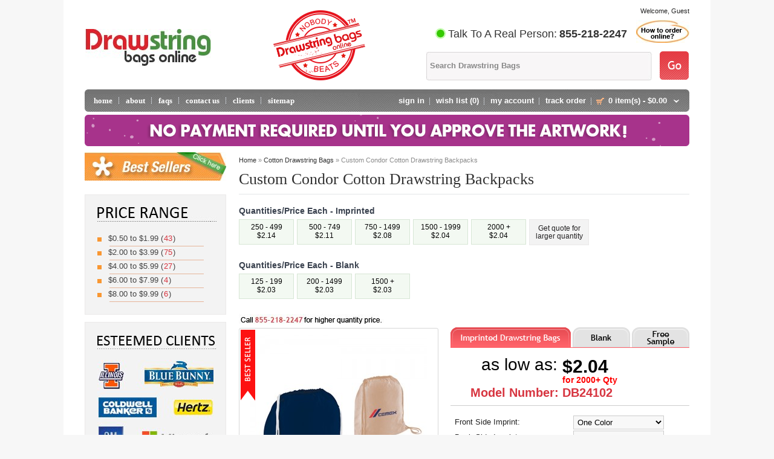

--- FILE ---
content_type: text/html; charset=utf-8
request_url: https://www.drawstringbagsonline.com/Custom-Condor-Cotton-Drawstring-Backpack
body_size: 27680
content:


<!DOCTYPE html>
<!--[if lt IE 7]><html class="ie6" dir="ltr" lang="en"><![endif]-->
<!--[if IE 7]><html class="ie7" dir="ltr" lang="en"><![endif]-->
<!--[if IE 8]><html class="ie8" dir="ltr" lang="en"><![endif]-->
<!--[if (gte IE 9)|!(IE)]><!-->
<html dir="ltr" lang="en">
<!--<![endif]-->
<head>
<meta charset="UTF-8" />
<title>Custom Condor Cotton Drawstring Backpacks</title>
<meta name="description" content="This custom condor cotton drawstring backpack is perfect for holiday gifting due to its unique design and construction. This extremely simple backpack can be availed in interesting colors and marketers can employ it for value building throughout the" />
<link rel="canonical" href="https://www.drawstringbagsonline.com/Custom-Condor-Cotton-Drawstring-Backpack" />
<base href="https://www.drawstringbagsonline.com/" />
<link rel="icon" href="./favicon.ico" />
<meta name="robots" content="index, follow" />
<link href="https://www.drawstringbagsonline.com/Custom-Condor-Cotton-Drawstring-Backpack" rel="canonical" />
<link rel="stylesheet" type="text/css" href="catalog/view/theme/drawstring/stylesheet/stylesheet.css?version=1" />
<link rel="stylesheet" type="text/css" href="catalog/view/javascript/jquery/colorbox/colorbox.css" media="screen" />
<link href='https://fonts.googleapis.com/css?family=Voces:400,700' rel='stylesheet' type='text/css'>
<link rel="stylesheet" type="text/css" href="catalog/view/theme/drawstring/stylesheet/megnor/responsive.css" />
<link rel="stylesheet" type="text/css" href="catalog/view/theme/drawstring/stylesheet/megnor/custom.css" />
<link rel="stylesheet" type="text/css" href="catalog/view/theme/drawstring/stylesheet/megnor/carousel.css" />
<link rel="stylesheet" type="text/css" href="catalog/view/theme/drawstring/stylesheet/megnor/responsive.css" />
<!--[if lt IE 9]><script type="text/javascript" src="catalog/view/javascript/megnor/html5.js"></script><![endif]-->
<!--jquery update by akhil-->
<script type="text/javascript" src="catalog/view/javascript/jquery/jquery-3.6.3.min.js"></script>
<!-- <script src="catalog/view/javascript/jquery/jquery-migrate-1.3.0.js"></script> -->
<script src="catalog/view/javascript/jquery/jquery-migrate-3.4.0.min.js"></script>
<script type="text/javascript" src="catalog/view/javascript/jquery.autocomplete.js"></script>
 
<!--jquery update by akhil ends-->
<script type="text/javascript" src="catalog/view/javascript/jquery/ddimgtooltip.js"></script>
<script type="text/javascript" src="catalog/view/javascript/jquery/ui1/ui.datepicker.js"></script>
<!--jquery update by akhil-->
<script type="text/javascript" src="catalog/view/javascript/jquery-ui-1.13.2/jquery-ui.min.js"></script>
 
<!--jquery update by akhil ends-->
<!-- <link rel="stylesheet" type="text/css" href="catalog/view/javascript/jquery/ui1/themes/ui-lightness/ui.all.css" /> -->
<link rel="stylesheet" type="text/css" href="catalog/view/javascript/jquery/ui/themes/ui-lightness/jquery-ui-1.8.16.custom.css" />
<script type="text/javascript" src="catalog/view/javascript/common.js?version-101120231215"></script>
<script type="text/javascript" src="catalog/view/javascript/megnor/carousel.min.js"></script>
<script type="text/javascript" src="catalog/view/javascript/megnor/megnor.min.js"></script>
<script type="text/javascript" src="catalog/view/javascript/megnor/custom.js"></script>
<script type="text/javascript" src="catalog/view/javascript/megnor/jquery.custom.min.js"></script>
<script type="text/javascript" src="catalog/view/javascript/megnor/scrolltop.min.js"></script>
<script type="text/javascript" src="catalog/view/javascript/megnor/jquery.formalize.min.js"></script>
<script type="text/javascript" src="catalog/view/javascript/megnor/jstree.min.js"></script>
<script type="text/javascript" src="catalog/view/javascript/megnor/cloudzoom.js"></script>
<script type="text/javascript" src="catalog/view/javascript/megnor/fancybox.js?version-10112023"></script>
<!-- Megnor www.templatemela.com - End -->
<link rel="stylesheet" type="text/css" href="catalog/view/theme/default/floatbox/floatbox02.css" />
<script type="text/javascript" src="catalog/view/theme/default/floatbox/floatbox02.js"></script>
<link rel="stylesheet" type="text/css" href="catalog/view/theme/default/floatbox/floatbox.css" />
<script type="text/javascript" src="catalog/view/theme/default/floatbox/floatbox.js"></script>
<script type="text/javascript" src="catalog/view/javascript/jquery/pj_script.js"></script>
<script type="text/javascript" src="catalog/view/javascript/jquery/tabs.js"></script>
<script type="text/javascript" src="catalog/view/javascript/jquery/colorbox/jquery.colorbox-min.js"></script>
<!--[if lt IE 7]>
<script type="text/javascript" src="catalog/view/javascript/DD_belatedPNG_0.0.8a-min.js"></script>
<script type="text/javascript">
DD_belatedPNG.fix('#logo img');
</script>
<![endif]-->
<script type="application/javascript">String.prototype.rot13 = function(){return this.replace(/[a-zA-Z]/g, function(c){return String.fromCharCode((c <= "Z" ? 90 : 122) >= (c = c.charCodeAt(0) + 13) ? c : c - 26);});};</script>
<link href="popup/css/aiosp.css?ver=2.00" rel="stylesheet"  type="text/css" >
<script type="text/javascript"  src="popup/js/aiosp-jsonp.js?ver=2.00"></script>
<script type='text/javascript'>
 (function(i,s,o,g,r,a,m){i['GoogleAnalyticsObject']=r;i[r]=i[r]||function(){
  (i[r].q=i[r].q||[]).push(arguments)},i[r].l=1*new Date();a=s.createElement(o),
  m=s.getElementsByTagName(o)[0];a.async=1;a.src=g;m.parentNode.insertBefore(a,m)
  })(window,document,'script','//www.google-analytics.com/analytics.js','ga');
  ga('create', 'UA-50604822-1', 'auto');</script>
<script type='text/javascript'>
ga('set', 'dimension1', '18.223.161.122');
ga('set','dimension2','160');  
ga('set','dimension3','product'); 
ga('set','dimension4','569.99');                                 
</script>
<script type="text/javascript">
var dataLayer = window.dataLayer = window.dataLayer || [];
dataLayer.push({
'Anonymized_userid' : '18.223.161.000',
'ecomm_prodid' : '160',
'ecomm_pagetype' : 'product',
'ecomm_totalvalue' : '569.99',
});
</script>

  <!-- Google Tag Manager -->
  <!-- <script>(function(w,d,s,l,i){w[l]=w[l]||[];w[l].push({'gtm.start':new Date().getTime(),event:'gtm.js'});var f=d.getElementsByTagName(s)[0],j=d.createElement(s),dl=l!='dataLayer'?'&l='+l:'';j.async=true;j.src='https://www.googletagmanager.com/gtm.js?id='+i+dl;f.parentNode.insertBefore(j,f);})(window,document,'script','dataLayer','GTM-K2QL55Q');</script> -->
  <script>(function(w,d,s,l,i){w[l]=w[l]||[];w[l].push({'gtm.start':new Date().getTime(),event:'gtm.js'});var f=d.getElementsByTagName(s)[0],j=d.createElement(s),dl=l!='dataLayer'?'&l='+l:'';j.async=true;j.src='https://www.googletagmanager.com/gtm.js?id='+i+dl;f.parentNode.insertBefore(j,f);})(window,document,'script','dataLayer','GTM-P48MSZR9');</script>
  <!-- End Google Tag Manager -->
     
  <!--[if lt IE 9]><script type="text/javascript" src="catalog/view/javascript/megnor/respond.min.js"></script><![endif]-->

<meta name="HandheldFriendly" content="True" />
<meta name="MobileOptimized" content="320" />
<meta name="viewport" content="width=device-width">
<meta name="apple-mobile-web-app-status-bar-style" content="black-translucent"/>
<meta name="apple-mobile-web-app-capable" content="yes"/>
  <meta property="og:locale" content="en_US"/>
  <meta property="og:site_name" content="Drawstringbagsonline"/>
  <meta property="og:title" content="Custom Condor Cotton Drawstring Backpacks"/>
  <meta property="og:url" content="https://www.drawstringbagsonline.com/Custom-Condor-Cotton-Drawstring-Backpack"/>
  <meta property="og:type" content="website"/>
  <meta property="og:description" content="This custom condor cotton drawstring backpack is perfect for holiday gifting due to its unique design and construction. This extremely simple backpack can be availed in interesting colors and marketers can employ it for value building throughout the ye"/>
  <meta property="og:image" content="https://media.drawstringbagsonline.com/image/cache/data/Custom-Cotton-Drawstring-Bags/Custom-Condor-Cotton-Drawstring-Backpack/Custom-Condor-Cotton-Drawstring-Backpack-500x500.jpg"/>
  <meta property="og:image:width" content="500"/>
  <meta property="og:image:height" content="500"/>
  <meta itemprop="name" content="Drawstringbagsonline - Tips To Choose Your Promotional Products"/>
  <meta itemprop="description" content="This custom condor cotton drawstring backpack is perfect for holiday gifting due to its unique design and construction. This extremely simple backpack can be availed in interesting colors and marketers can employ it for value building throughout the ye"/>
  <meta itemprop="image" content="https://media.drawstringbagsonline.com/image/cache/data/Custom-Cotton-Drawstring-Bags/Custom-Condor-Cotton-Drawstring-Backpack/Custom-Condor-Cotton-Drawstring-Backpack-500x500.jpg"/>
  <meta name="twitter:title" content="Custom Condor Cotton Drawstring Backpacks"/>  <meta name="twitter:url" content="https://www.drawstringbagsonline.com/"/>
  <meta name="twitter:description" content="This custom condor cotton drawstring backpack is perfect for holiday gifting due to its unique design and construction. This extremely simple backpack can be availed in interesting colors and marketers can employ it for value building throughout the ye"/>
  <meta name="twitter:image" content="https://media.drawstringbagsonline.com/image/cache/data/Custom-Cotton-Drawstring-Bags/Custom-Condor-Cotton-Drawstring-Backpack/Custom-Condor-Cotton-Drawstring-Backpack-500x500.jpg"/>
  <meta name="twitter:card" content="summary_large_image"/>
</head>
<body class="Array lang_en">
<!-- Google Tag Manager (noscript) -->
<!-- <noscript><iframe src="https://www.googletagmanager.com/ns.html?id=GTM-K2QL55Q" height="0" width="0" style="display:none;visibility:hidden"></iframe></noscript> -->
<noscript><iframe src="https://www.googletagmanager.com/ns.html?id=GTM-P48MSZR9" height="0" width="0" style="display:none;visibility:hidden"></iframe></noscript>
<!-- End Google Tag Manager (noscript) -->
<div id="container">
<header id="header-container">
   <!--added by mariyath-->
      
    <!--added by mariyath ends-->
  <div id="header">
    <div class="socialnetwork">
      <div class="welcomegu">
                Welcome, Guest
              </div>
      <div class="header_social">
	  
	  <img src="catalog/view/theme/drawstring/images/nobody-beats-drawstring-bags-online.png" class="nobodybeat" border="0" alt="Nobody Beats Drawstring Bags Online" title="Nobody Beats Drawstring Bags Online" /> 	  
        <div class="bbb-rating mob-hide"><div class="howto_onlinehead"> <a class="mob-hide" target="_blank" href="https://www.drawstringbagsonline.com/how-to-order-online">
		  <img width="88" height="38" border="0" title="How To Order Online?" alt="How To Order Online?"
		   src="catalog/view/theme/drawstring/images/order-online.jpg"> </a> </div></div>
        
      <div class="tollfree">
        <span class="active_online">Talk To A Real Person:</span>        <a href="tel:855-218-2247" title="Call us toll free: 855-218-2247"><b>855-218-2247</b></a>
      </div>
      </div>
      </div>
    <div class="header_main">
      <div class="header_global">
        <div class="header-left">
          <!--megnor 'header-left' start -->
                    <div id="logo"><a href="https://www.drawstringbagsonline.com/"><img src="https://media.drawstringbagsonline.com/image/data/logo.png" title="Custom Drawstring Bags" 
		  alt="Custom Drawstring Bags" /></a></div>
                            </div>
        <!--megnor 'header-left' end -->
        <div class="header-right">
          <!--megnor 'header-right' start -->
          <div class="searchsec">
            <div id="search">
              <table width="100%" border="0" cellpadding="0" cellspacing="0">
                <tr>
                  <td width="100%"><input type="text"  name="search" onClick="this.placeholder = '';" 
				  placeholder="Search Drawstring Bags" style="color:#000000; font-family:Arial, Helvetica, sans-serif; 
				  font-size:13px; font-weight:bold; float:right;" value=""  id="filter_keyword"  
				  onKeyPress="if(event.keyCode=='13') moduleSearch();" />
				  </td>
                  <td width="1%">&nbsp;</td>
                  <td><div class="button-search" ></div></td>
                </tr>
              </table>
            </div>
            <div class="clear"></div>
          </div>
                          
        </div>
        
      </div>
	  
      <br clear="all">
      <div class="menu_container">
        <div class="navi">
          <ul>
            <li style="padding-left:0px;"> <a href="https://www.drawstringbagsonline.com/" title="Home">home</a></li>
            <li > <a href="https://www.drawstringbagsonline.com/about-us" id="tab_aboutus">about</a></li>
            <li> <a href="https://www.drawstringbagsonline.com/faqs" id="tab_faq">faqs</a></li>
            <li ><a href="https://www.drawstringbagsonline.com/contact-us" id="contact_us">contact us</a></li>
            <li ><a href="https://www.drawstringbagsonline.com/clients" id="clients">clients</a></li>
            <li style="background:none"><a href="https://www.drawstringbagsonline.com/sitemap" title="Sitemap">sitemap </a></li>
          </ul>
        </div>
        <!--megnor added -->
        <div class="tm_headerlinkmenu">
          <div class="tm_headerlinks_inner">
            <div class="headertoggle_img">&nbsp;</div>
          </div>
          <ul class="header_links">
            <li> <a href="https://www.drawstringbagsonline.com/index.php?route=account/account">my account</a></li>
            <li><a href="https://www.drawstringbagsonline.com/index.php?route=account/wishlist" id="wishlist-total">wish list (0)</a></li>
          </ul>
        </div>
        <div class="welcome-links">
          <div class="cart_main02"> <div id="cart">
  <div class="heading">
    <div class="shp_cartheadr">Shopping Cart</div>
    <a><span id="cart-total">0 item(s) - $0.00</span></a></div>
  <div class="content">
  
        <div class="empty">Your shopping cart is empty!</div>
      </div>
</div> </div>
          <div class="links">
            <ul>
              <li>
                                <a href="https://www.drawstringbagsonline.com/index.php?route=information/trackorder" title="Track Order" 
				id="feedbackhtml" rel="floatbox02" data-fb-options="padding:1px  maxContentWidth:700  maxContentHeight:255 showClose:false" rev="width:700 height:255 scrolling:auto ">
				track order				</a>
                              </li>
              <li><a href="https://www.drawstringbagsonline.com/index.php?route=account/account">my account</a></li>
              <li><a href="https://www.drawstringbagsonline.com/index.php?route=account/wishlist" id="wishlist-total">wish list (0)</a></li>
            </ul>
          </div>
          <div id="welcome">
                        <a href="https://www.drawstringbagsonline.com/index.php?route=account/login">sign in</a>                      </div>
        </div>
     
      </div>
	  	 <div align="center" class="mob-hide"><img src="catalog/view/theme/drawstring/images/drawstring-nopayment.png"></div>     </div> 
  </div>
</header>
<div style="background:#FFFFFF; width:1070px; margin:0  auto;"> </div>
<!-- section code start -->
<section id='content-wrapper'>
<div class="content-inner">
<div id="notification"></div>
<link rel="stylesheet" type="text/css" href="catalog/view/theme/default/stylesheet/jquery.autocomplete.css" />

<script type="text/javascript">
$().ready(function() {
	
	// $("#filter_keyword").autocomplete("index.php?route=common/home/search", {
	// 	width: 200,
	// 	matchContains: true,
	// 	mustMatch: true,
	// 	selectFirst: false
	// });
	// $("#filter_keyword").result(function(event, data, formatted) {
	// });


$( "#filter_keyword" ).autocomplete({
    source: function( request, response ) {
       $('.ac_results_search').remove();
      console.log("enter1");
        $.ajax({
            type : 'GET',
            url: 'index.php?route=common/home/search',
            dataType: 'json',  
            data: { q: request.term  }, 
            success: function(data) {

                // $('input.suggest-user').removeClass('ui-autocomplete-loading');  
              
                
                $('#search .ac_results').show();
                 $('#search .ui-autocomplete-input').after("<div class='ac_results'><ul></ul></div>");
                // var classItem='';
                 response($.map( data,function(item,i) { 
                
                 if (i % 2 == 0)
                 classItem='ac_even';
                 else
                 classItem='ac_odd';
                 //if(i==0)
                 //classItem=classItem+' ac_over';

                 $('.ac_results ul').append('<li class="enter1 '+classItem+'">'+item+'</li>');
                 }));
                 if(data.length==0)$('#search .ac_results').remove();

                
  
        $('.ac_results ul li').on("mouseover", function() {
               $(this).addClass("ac_over");
          });

           $('.ac_results ul li').on("mouseout", function() {
                $(this).removeClass("ac_over");
          });
                
            },
            error: function(data) {
                // $('input.suggest-user').removeClass('ui-autocomplete-loading');  
            }
        });
    },
    minLength: 1,
    open: function() {},
    close: function() {},
    focus: function(event,ui) {},
    select: function(event, ui) {}
});

 });





$('body').delegate('.ac_results ul li','click',function(){
    var keyword=$(this).text();
    $('#filter_keyword').val(keyword);
    $('#search .ac_results').remove();$('.ac_results_search').remove();
});

  $(document).click(function(event) {
    const autocompleteDropdown = $('#search .ac_results');
    const autocompleteInput = $('#filter_keyword');

    // Check if the click was outside the autocomplete input and dropdown
    if (!autocompleteInput.is(event.target) && !autocompleteDropdown.is(event.target) && autocompleteDropdown.has(event.target).length === 0) {
      // Clicked outside, close the autocomplete dropdown
      autocompleteDropdown.hide();
    }
  });

  $('#filter_keyword').on('input', function() {
    const autocompleteDropdown = $('#search .ac_results');
    const autocompleteInput = $(this);

    // Show or hide the autocomplete dropdown based on the input
    if (autocompleteInput.val().length > 0) {
      autocompleteDropdown.show();
    } else {
      //autocompleteDropdown.hide();
    }
  });

  $('#filter_keyword').mouseout(function(event) {
   const relatedTarget = event.relatedTarget;
    const autocompleteDropdown = $('#search .ac_results');
   if ($(relatedTarget).closest(autocompleteDropdown).length === 0) {
    // Hide the autocomplete dropdown when the mouse leaves the input
    //autocompleteDropdown.hide();
    }
  });
</script>
<style type="text/css">
  #header #search{
    z-index: 50;
  }
.ac_results {
  position: absolute;
  width:372px !important;
  top: 49px;
  background:#dfdfdf;
 
  left: 113.875px;
  
}
.ac_results ul{
  padding: 0;
   max-height: 180px;
   overflow-y: scroll;

}
.ac_results ul li {
  list-style: none;
  cursor: pointer;
}
.ac_results ul li:hover{
  background: #ccc;
}
li.ac_over {
    background-color: #e7e7e7 !important;
    color: #c10909 !important;
}

@media only screen and (max-width: 800px)
{
  .ac_results {
  left:0 !important;width: auto !important;}
}
</style>
<script type="text/javascript">
$(document).ready(function(){
	$('.click-point').click(function(){
		$('.dropdown-list').slideToggle('slow');
	});
});
</script>
<script type="text/javascript" src="catalog/view/javascript/jquery/tab.js"></script>
<script src="catalog/view/javascript/jquery.dd.min.js" type="text/javascript"></script>
<link rel="stylesheet" type="text/css" href="catalog/view/theme/drawstring/stylesheet/dd.css" />
<script language="javascript">
$(document).ready(function(e) {
try {
$("body .text_box2").msDropDown();
} catch(e) {
alert(e.message);
}
});
</script>
<style type="text/css">
.Resides { margin-bottom: 10px; }
.Res_label {     color: black;
    font-size:13px;
    float: left;
    margin-right: 12px;     padding-top: 3px; }
.Res_lft { float:left;  }
.Res_lft input {
    float: left;
    margin-top: 2px;
    margin-right: 8px;     margin-bottom: 4px;
}
</style>
<aside id="column-left" role="complementary"><!-- <div class="freeshipp_left"><img src="catalog/view/theme/drawstring/images/drawstringbag-free-shipping.jpg"  alt="Free Shipping" title="Free Shipping" /></div> --><div class="bestsellers"><a href="https://www.drawstringbagsonline.com/bestsellers"><img src="catalog/view/theme/drawstring/images/best-sellers.jpg"  alt="Best Sellers" width="234" height="47" border="0" title="Best Sellers"    /></a></div>    <div class="box">
<div class="box-content">

</div>
</div>

<!--Price Range-->

<div class="box">
<div class="box-content">
<div class="commonbox"> 
<div class="price_range">Price Range</div>
<div class="pricelist_con">
<ul>
	 
				<li>
				<a href="Price-Range-0.50-1.99">
					<span class="labelcolor" id="spanid1">
                    						$0.50 to $1.99 (<span class="red">43</span>)  
                        					</span>	
		  </a>
			     	</li>
	  	 
				<li>
				<a href="Price-Range-2.00-3.99">
					<span class="labelcolor" id="spanid2">
                    						$2.00 to $3.99 (<span class="red">75</span>)  
                        					</span>	
		  </a>
			     	</li>
	  	 
				<li>
				<a href="Price-Range-4.00-5.99">
					<span class="labelcolor" id="spanid3">
                    						$4.00 to $5.99 (<span class="red">27</span>)  
                        					</span>	
		  </a>
			     	</li>
	  	 
				<li>
				<a href="Price-Range-6.00-7.99">
					<span class="labelcolor" id="spanid4">
                    						$6.00 to $7.99 (<span class="red">4</span>)  
                        					</span>	
		  </a>
			     	</li>
	  	 
				<li>
				<a href="Price-Range-8.00-9.99">
					<span class="labelcolor" id="spanid5">
                    						$8.00 to $9.99 (<span class="red">6</span>)  
                        					</span>	
		  </a>
			     	</li>
	  		
</ul>
</div>
</div>
</div>
</div>
    
<div class="box"><div class="commonbox"> 
<div class="est_clients">Esteemed Clients</div>
<div class="pricelist_con">
 <img width="192" height="152" border="0" title="Esteemed Clients" alt="Esteemed Clients" src="catalog/view/theme/drawstring/images/esteemed-clients.jpg">

 <div class="viewall">
<a id="tab_faqs" href="/clients">More Clients &raquo; </a>

</div>
 <div style="clear:both"></div>
</div>
</div></div>    
<div class="box">
<div class="box-content">
<div class="commonbox"> 
<div class="happy_cusomers">Happy Customer</div>
<div class="testimonilas_con"><p>I would say the whole deal was very amazing. We plan to hand polypropylene bags purchased from you out as a compliment with Memorial Day supplies. And we're sure to make impressions on the go. </p>

<div class="authorlft">- Erynn Fracas, California</div>

<div class="viewall"><a href="https://www.drawstringbagsonline.com/testimonials" id="tab_faqs">Read More Testimonials &raquo; </a></div>
<div style="clear:both;"></div>
</div>
</div>
</div>
</div>
    <!-- <script src="https://www.google.com/recaptcha/api.js?onload=myCallBack&render=explicit" async defer></script>
   <script>
       var recaptcha2;
	   var recaptcha3;
      var myCallBack = function() {
        recaptcha2 = grecaptcha.render('recaptcha2', {
         'sitekey' : '6Lcd5DkUAAAAAFBjXnHmtAn0Q3cK3FJSxcmPdXeU', 
          'theme' : 'light'

        });
              };
</script> -->
<script src="https://www.google.com/recaptcha/api.js?onload=myCallBack&render=6LfsfqoUAAAAAK-x7TaPb07PtiJRU7MsCtPIURFg"></script>
  <script>var myCallBack = function() {
    
  grecaptcha.ready(function() {
      grecaptcha.execute('6LfsfqoUAAAAAK-x7TaPb07PtiJRU7MsCtPIURFg', {action: 'quickcontact'}).then(function(token) {  document.getElementById('g-recaptcha-response').value =    token;  });

       

  }); };
    </script> 
<style>div.grecaptcha-badge{width:0 !important;}div.grecaptcha-badge.show{width:256px !important; }</style>
<div class="box">
<div class="box-content">
<div class="commonbox"> 
<div class="contact_us">Contact Us</div>
<div class="common_middle"> <!--Quick Contact Starts Here--> <form action="" method="post" enctype="multipart/form-data" id="quickcontact" name="quickcontact">
<div class="quick_contact_cwrap">
<div class="cwrap_left">Name</div>
<div class="cwrap_right"><input name="quickcontactname"  value="" type="text"  class="text_box" onkeypress="Trim(document.quickcontact.qname)"/>   
<input type="hidden" id="g-recaptcha-response" name="g-recaptcha-response">
</div>
	</div>
	<div class="quick_contact_cwrap">
	<div class="cwrap_left">Phone</div>
	<div class="cwrap_right"><input name="quickcontactphone" type="text"   value=""  size="3" class="text_boxsmall" onkeyup="nextbox(this,'qphone4');"  maxlength="3"/>&nbsp;
													   
<input name="quickcontactphone4" id="qphone4" onkeyup="nextbox(this,'qphone5');" type="text"   value="" size="3" class="text_boxsmall" maxlength="3"/>&nbsp;

<input id="qphone5" name="quickcontactphone5" type="text"   value=""  size="3" class="text_boxsmall2" maxlength="4"/>											   
              </div>
	</div>
	<div class="quick_contact_cwrap">
	<div class="cwrap_left">Email</div>
	<div class="cwrap_right"><input name="quickcontactemail"  id="qemail" value="" type="text"  class="text_box"  onkeypress="Trim(document.quickcontact.qemail)"/></div>
	
	</div>
	
	<div class="quick_contact_cwrap">
	<div class="cwrap_left">Comments</div>
	<div class="cwrap_right"><textarea rows="25" name="quickcontactcomments"                                                    class="comments_box" cols="25"></textarea></div>
	</div>
	<!--<div class="quick_contact_cwrap">
	<div class="cwrap_left">Enter Captcha </div>
	<div class="cwrap_right"><input type="text" name="captcha" value=""   class="text_box" />
     </div>
	
	</div>-->
	<div class="quick_contact_cwrap">
	<!--<div class="cwrap_left" style="cursor:pointer;"><img src="catalog/view/theme/drawstring/images/refreshcap.png" class="refresh" alt="Click to Refresh" title="Click to Refresh" width="30" height="30"    /></div>
	<div class="cwrap_right"><img src="index.php?route=information/contact/captcha" class="refresh1" alt="Click to Refresh" title="Click to Refresh"  width="130" height="40"/></div>-->
	<div id="recaptcha2" class="cwrap_right" style=" margin-left: 5px; transform:scale(.697); transform-origin:0 0; float :left"></div>
   	<div class="clear"></div>
	
	</div>
	<div class="quick_contact_cwrap">
	<div class="cwrap_right"><a class="cvalidate" onclick="validate_quickcontact(quickcontact);"><img src="catalog/view/theme/drawstring/images/submit.jpg" alt="Submit" title="Submit" width="78" height="26"  /></a></div>
	</div>
</form> <!--Quick Contact ends Here--> 		
</div></div></div></div>

<script type="text/javascript" >

function emptyvalidation(entered, alertbox)
{
	with (entered)
	{
		while (value.charAt(0) == ' ')
			value = value.substring(1);
		while (value.charAt(value.length - 1) == ' ')
			value = value.substring(0, value.length - 1);
		if (value==null || value=="")
		{
			if (alertbox!="") alert(alertbox);
			return false;
		}
		else return true;
	}
}

function validate_quickcontact(thisform)

{

	with (thisform)

	{
	

	if (emptyvalidation(quickcontactname,"Woops! You forgot to fill in your name")==false) 

		{

		quickcontactname.focus();

		return false;	

		}

		

		if (emptyvalidation(quickcontactphone,"Woops! You forgot to fill in phone no.")==false) 

		{

		quickcontactphone.focus();

		return false;	

		}

		if(res = IsPhoneNumber(thisform.quickcontactphone.value) == false )

		{

			alert("Enter valid phone number");

			quickcontactphone.focus();

			quickcontactphone.select();

			return false;

		}

if (emptyvalidation(quickcontactphone4,"Woops! You forgot to fill in phone no.")==false) 

		{

		quickcontactphone4.focus();

		return false;	

		}

		if(res = IsPhoneNumber(thisform.qphone4.value) == false )

		{

			alert("Enter valid phone number");

			quickcontactphone4.focus();

			quickcontactphone4.select();

			return false;

		}

		if (emptyvalidation(quickcontactphone5,"Woops! You forgot to fill in phone no.")==false) 

		{

		quickcontactphone5.focus();

		return false;	

		}

		if(res = IsPhoneNumber(thisform.qphone5.value) == false )

		{

			alert("Enter valid phone number");

			quickcontactphone5.focus();

			quickcontactphone5.select();

			return false;

		}

	if (emptyvalidation(quickcontactemail,"Woops! You forgot to fill in your email address")==false) 

		{

		quickcontactemail.focus();

		return false;	

		}	

  var reg = /^([A-Za-z0-9_\-\.])+\@([A-Za-z0-9_\-\.])+\.([A-Za-z]{2,40})$/;

   var address = thisform.qemail.value;

  

	if(reg.test(address) == false) 

	{ 

      alert('Woops! You have entered an invalid email address');

	  quickcontactemail.focus();

	  quickcontactemail.select();

      return false;

   }

	if (emptyvalidation(quickcontactcomments,"Woops! You forgot to fill in your comments")==false) 

		{

		quickcontactcomments.focus();

		return false;	

		}

	/*if(grecaptcha.getResponse(recaptcha2) == "") {
    		alert("Woops! You forgot to check captcha");
      		return false;
  		}
*/
	$('#quickcontact').submit();
}
}

function IsPhoneNumber(strString)
{
   var strValidChars = "0123456789-()";
   var strChar;
   var blnResult = true;
   //if ((strString.length == 0) || (strString.length > 16) )  return false;

   for (i = 0; i < strString.length && blnResult == true; i++)
      {
      strChar = strString.charAt(i);
      if (strValidChars.indexOf(strChar) == -1) 
	  blnResult = false;
      }
   return blnResult;
}
</script>
  </aside> <div id="content" >  <div class="product-info" itemscope itemtype="http://schema.org/Product">
    <div class="breadcrumbnew" xmlns:v="//rdf.data-vocabulary.org/#" id="brd-crumbs"  >
      <ul>
                        <li typeof="v:Breadcrumb"> <a property="v:title" rel="v:url" href="https://www.drawstringbagsonline.com/"><span>Home</span></a></li>
                                <li typeof="v:Breadcrumb">  &raquo; <a property="v:title" rel="v:url" href="https://www.drawstringbagsonline.com/custom-cotton-drawstring-bags"><span>Cotton Drawstring Bags</span></a></li>
                                <li >  &raquo; <span>Custom Condor Cotton Drawstring Backpacks</span></li>
                      </ul>
    </div>
    <h1 class="headings_new magrgt" itemprop="name" >Custom Condor Cotton Drawstring Backpacks</h1>
    <div id="quantitypricelist">
    <div class="pricelist">
      <div class="prolisttittle"> Quantities/Price Each - Imprinted </div>
                        <div class="qtyrange">
          <div id="qtyoptdash">250            - 499          </div>
          <div>$2.14</div>
      </div>
            <div class="qtyrange">
          <div id="qtyoptdash">500            - 749          </div>
          <div>$2.11</div>
      </div>
            <div class="qtyrange">
          <div id="qtyoptdash">750            - 1499          </div>
          <div>$2.08</div>
      </div>
            <div class="qtyrange">
          <div id="qtyoptdash">1500            - 1999          </div>
          <div>$2.04</div>
      </div>
            <div class="qtyrange">
          <div id="qtyoptdash">2000            +          </div>
          <div>$2.04</div>
      </div>
                          
       <div class="qtyrange_last"> <a id="feedbackhtml" data-fb-options="padding:1px  maxContentWidth:555  maxContentHeight:510 showClose:false scrolling:no" rev="width:555 height:510 scrolling:no"  rel="floatbox" href="https://www.drawstringbagsonline.com/index.php?route=product/largequantity&amp;path=&amp;product_id=160">Get quote for larger quantity</a> </div>
             
        <br clear="all" />
    </div>
    <br clear="all">
                <div class="pricelist">
      <div class="prolisttittle"><b>Quantities/Price Each - Blank</b></div>
                    <div class="qtyrange">
          <div id="qtyoptdash">125          - 199          </div>
          <div>$2.03</div>
        </div>
              <div class="qtyrange">
          <div id="qtyoptdash">200          - 1499          </div>
          <div>$2.03</div>
        </div>
              <div class="qtyrange">
          <div id="qtyoptdash">1500          +          </div>
          <div>$2.03</div>
        </div>
                  <br clear="all">
    </div>
    
        </div>
  <div class="clear"></div>
 
        <div class="left product-image">
      <div class="phone_info_div">
                <div class="best_seller_pro"> <img width="24" height="117" title="Best Sellers" alt="Best Sellers" src="catalog/view/theme/default/image/best_seller_pro.png"> </div>
                    
                             <a href="tel:855-218-2247">
        <img  height="19" border="0" src="catalog/view/theme/drawstring/images/drawstring-price-quote.jpg" alt="Call 855-218-2247 for higher quantity price." title="Call 855-218-2247 for higher quantity price"> 
    </a>
    </div>
    <div class="clear"></div>  
         <span class="image"><img itemprop="image"  width="300" height="300" id="cloud-zoom" src="https://media.drawstringbagsonline.com/image/cache/data/Custom-Cotton-Drawstring-Bags/Custom-Condor-Cotton-Drawstring-Backpack/Custom-Condor-Cotton-Drawstring-Backpack-300x300.jpg" title="Custom Condor Cotton Drawstring Backpacks" alt="Custom Condor Cotton Drawstring Backpacks" data-zoom-image="https://media.drawstringbagsonline.com/image/cache/data/Custom-Cotton-Drawstring-Bags/Custom-Condor-Cotton-Drawstring-Backpack/Custom-Condor-Cotton-Drawstring-Backpack-500x500.jpg"/> 
<!--<div class="request_sample"><a id="freesamplelink" data-fb-options="padding:1px  maxContentWidth:555  maxContentHeight:510 showClose:false scrolling:no" rev="width:555 height:510 scrolling:no"  rel="floatbox" href="https://www.drawstringbagsonline.com/index.php?route=product/freesample&amp;path=&amp;product_id=160">request a sample</a></div> 
-->
</span>
 
                  <div class="additional-carousel">
                     <div id="additional-carousel" class="image-additional ">
       <!-- <pre>Array
(
    [0] => Array
        (
            [popup] => https://media.drawstringbagsonline.com/image/cache/data/Custom-Cotton-Drawstring-Bags/Custom-Condor-Cotton-Drawstring-Backpack/Custom-Condor-Cotton-Drawstring-Backpack-500x500.jpg
            [medium] => https://media.drawstringbagsonline.com/image/cache/data/Custom-Cotton-Drawstring-Bags/Custom-Condor-Cotton-Drawstring-Backpack/Custom-Condor-Cotton-Drawstring-Backpack-300x300.jpg
            [thumb] => https://media.drawstringbagsonline.com/image/cache/data/Custom-Cotton-Drawstring-Bags/Custom-Condor-Cotton-Drawstring-Backpack/Custom-Condor-Cotton-Drawstring-Backpack-60x60.jpg
            [product_option_value_id] => 
        )

    [1] => Array
        (
            [popup] => https://media.drawstringbagsonline.com/image/cache/data/Custom-Cotton-Drawstring-Bags/Custom-Condor-Cotton-Drawstring-Backpack/Custom-Condor-Cotton-Drawstring-Backpack-Navy-Blue-500x500.jpg
            [medium] => https://media.drawstringbagsonline.com/image/cache/data/Custom-Cotton-Drawstring-Bags/Custom-Condor-Cotton-Drawstring-Backpack/Custom-Condor-Cotton-Drawstring-Backpack-Navy-Blue-300x300.jpg
            [thumb] => https://media.drawstringbagsonline.com/image/cache/data/Custom-Cotton-Drawstring-Bags/Custom-Condor-Cotton-Drawstring-Backpack/Custom-Condor-Cotton-Drawstring-Backpack-Navy-Blue-60x60.jpg
            [optionid] => 712
            [option_id] => 374
        )

    [2] => Array
        (
            [popup] => https://media.drawstringbagsonline.com/image/cache/data/Custom-Cotton-Drawstring-Bags/Custom-Condor-Cotton-Drawstring-Backpack/Custom-Condor-Cotton-Drawstring-Backpack-Natural-500x500.jpg
            [medium] => https://media.drawstringbagsonline.com/image/cache/data/Custom-Cotton-Drawstring-Bags/Custom-Condor-Cotton-Drawstring-Backpack/Custom-Condor-Cotton-Drawstring-Backpack-Natural-300x300.jpg
            [thumb] => https://media.drawstringbagsonline.com/image/cache/data/Custom-Cotton-Drawstring-Bags/Custom-Condor-Cotton-Drawstring-Backpack/Custom-Condor-Cotton-Drawstring-Backpack-Natural-60x60.jpg
            [optionid] => 711
            [option_id] => 374
        )

)
-->
                    <div class="slider-item">
            <div class="product-block paddingnone"> <a href="https://media.drawstringbagsonline.com/image/cache/data/Custom-Cotton-Drawstring-Bags/Custom-Condor-Cotton-Drawstring-Backpack/Custom-Condor-Cotton-Drawstring-Backpack-300x300.jpg" title="Custom Condor Cotton Drawstring Backpacks" class="elevatezoom-gallery" data-image="https://media.drawstringbagsonline.com/image/cache/data/Custom-Cotton-Drawstring-Bags/Custom-Condor-Cotton-Drawstring-Backpack/Custom-Condor-Cotton-Drawstring-Backpack-300x300.jpg" data-zoom-image="https://media.drawstringbagsonline.com/image/cache/data/Custom-Cotton-Drawstring-Bags/Custom-Condor-Cotton-Drawstring-Backpack/Custom-Condor-Cotton-Drawstring-Backpack-500x500.jpg"><img onclick="changeimage(,)" id="cloud-zoom" src="https://media.drawstringbagsonline.com/image/cache/data/Custom-Cotton-Drawstring-Bags/Custom-Condor-Cotton-Drawstring-Backpack/Custom-Condor-Cotton-Drawstring-Backpack-60x60.jpg" title="Custom Condor Cotton Drawstring Backpacks" alt="Custom Condor Cotton Drawstring Backpacks" /></a> </div>
          </div>
                    <div class="slider-item">
            <div class="product-block paddingnone"> <a href="https://media.drawstringbagsonline.com/image/cache/data/Custom-Cotton-Drawstring-Bags/Custom-Condor-Cotton-Drawstring-Backpack/Custom-Condor-Cotton-Drawstring-Backpack-Navy-Blue-300x300.jpg" title="Custom Condor Cotton Drawstring Backpacks" class="elevatezoom-gallery" data-image="https://media.drawstringbagsonline.com/image/cache/data/Custom-Cotton-Drawstring-Bags/Custom-Condor-Cotton-Drawstring-Backpack/Custom-Condor-Cotton-Drawstring-Backpack-Navy-Blue-300x300.jpg" data-zoom-image="https://media.drawstringbagsonline.com/image/cache/data/Custom-Cotton-Drawstring-Bags/Custom-Condor-Cotton-Drawstring-Backpack/Custom-Condor-Cotton-Drawstring-Backpack-Navy-Blue-500x500.jpg"><img onclick="changeimage(712,374)" id="cloud-zoom" src="https://media.drawstringbagsonline.com/image/cache/data/Custom-Cotton-Drawstring-Bags/Custom-Condor-Cotton-Drawstring-Backpack/Custom-Condor-Cotton-Drawstring-Backpack-Navy-Blue-60x60.jpg" title="Custom Condor Cotton Drawstring Backpacks" alt="Custom Condor Cotton Drawstring Backpacks" /></a> </div>
          </div>
                    <div class="slider-item">
            <div class="product-block paddingnone"> <a href="https://media.drawstringbagsonline.com/image/cache/data/Custom-Cotton-Drawstring-Bags/Custom-Condor-Cotton-Drawstring-Backpack/Custom-Condor-Cotton-Drawstring-Backpack-Natural-300x300.jpg" title="Custom Condor Cotton Drawstring Backpacks" class="elevatezoom-gallery" data-image="https://media.drawstringbagsonline.com/image/cache/data/Custom-Cotton-Drawstring-Bags/Custom-Condor-Cotton-Drawstring-Backpack/Custom-Condor-Cotton-Drawstring-Backpack-Natural-300x300.jpg" data-zoom-image="https://media.drawstringbagsonline.com/image/cache/data/Custom-Cotton-Drawstring-Bags/Custom-Condor-Cotton-Drawstring-Backpack/Custom-Condor-Cotton-Drawstring-Backpack-Natural-500x500.jpg"><img onclick="changeimage(711,374)" id="cloud-zoom" src="https://media.drawstringbagsonline.com/image/cache/data/Custom-Cotton-Drawstring-Bags/Custom-Condor-Cotton-Drawstring-Backpack/Custom-Condor-Cotton-Drawstring-Backpack-Natural-60x60.jpg" title="Custom Condor Cotton Drawstring Backpacks" alt="Custom Condor Cotton Drawstring Backpacks" /></a> </div>
          </div>
                  </div>
        <span class="additional_default_width" style="display:none; visibility:hidden"></span> </div>
      <script>       
    $("#cloud-zoom").elevateZoom({gallery:'additional-carousel', cursor: 'pointer', galleryActiveClass: 'active', imageCrossfade: true, loadingIcon: 'catalog/view/theme/drawstring/image/megnor/spinner.gif'});         
    $("#cloud-zoom").bind("click", function(e) {  
      var ez =   $('#cloud-zoom').data('elevateZoom');  
      return false;
    });
    
    
  </script>
            
     
           

         </div>
                  <div class="right paddadjust" id="product_right">
       <div class="tabs1" style="width:100%;height:33px; ">
  
<a class="imprint selected" tab="#imprinttbs" id="imprinttab"  onclick="setimprint()" style=" "></a> 
  <a class="blank" tab="#blanktbs" id="blanktab" onclick="setblank()"  ></a> 
<a class="freesample" tab="#sampletbs" id="sampletab" onclick="setsample()" ></a>

  </div>
      

      <div class="aslowasmaintop">
      <table border="0" cellpadding="0" cellspacing="0" class="dsb-aslowas product-description">
                    <tr id="hide_price">
              <td scope="col" class="normal blackaslowas aslowastop1" align="right">as low as:&nbsp;</td>
              <td scope="col">
              <span id="span_aslowas" class="pricelarge blackaslowaslarge">$2.04</span><span id="span_quantityaslowas" class="quantityaslowas">for 2000+ Qty</span> 
              </td>
            </tr>
        <tr><td class="tbl_tdalign2" align="right" ><span><strong class="boldred">Model Number:&nbsp;</strong></span></td><td><span class="description-right boldred" >DB24102</span></td></tr>
 </table>
       </div>
      <input type="hidden" id="blankchecked" name="blankchecked" value="1" />
      <input type="hidden" id="typeproduct" name="typeproduct"  value="1" />
  
      <div class="description">
               <table class="product-description ">
          <tr id="tr_imprint_clr" style=" display:table-row">
            <td><span>Front Side Imprint:</span></td>
            <td class="description-right">              <select name="prod_imprint" id="prod_imprint" onchange="pricechange();" class="text_box2" >
                <option value="0">Select</option>
                <option value="0">None</option>
                                                                <option value="9425"  selected="selected" >One Color</option>
                                                                                <option value="9426" >Two Colors</option>
                                              </select>
                          </td>
          </tr>
                    <tr id="tr_simprint_clr" style=" display:table-row">
            <td><span>Back Side Imprint:</span></td>
            <td class="description-right"><select name="prod_simprint" id="prod_simprint" onchange="pricechange();" class="text_box2" >
                <option value="0" selected="selected">Select</option>
                <option value="0">None</option>
                                                                <option value="9249" >One Color</option>
                                                                                <option value="9250" >Two Colors</option>
                                              </select>
            </td>
          </tr>
                   
              
                                           <tr>
              <td><span>Color:</span></td>
                <td class="description-right">
                            <select name="option[374]" class="text_box2 productoptioncls" id="product_color374" onchange="changeimage(this.value,374);" onkeyup="changeimage(this.value,374);">
                <option value="0">Select</option>
                                                <option value="711" data-image="https://media.drawstringbagsonline.com/image/cache/data/ShopByColor/natural-20x20.jpg" > Natural                                </option>
                                                                <option value="712" data-image="https://media.drawstringbagsonline.com/image/cache/data/ShopByColor/navyblue-20x20.jpg" > Navy Blue                                </option>
                                              </select>
                                                       </td>
      </tr>
      
        </table>
      </div>
   
      <div class="description">
               <table class="product-description">
          <tr>
            <td width="150px;"><span>Quantity:</span></td>
            <td class="description-right"><input type="text" class="inpt_style_qty" name="quantity" id="quantity" size="2" value="250" onkeyup="pricechange()" onafterpaste="this.value=this.value.replace(/\D/g,'')" onchange="if((parseInt(this.value) < 250 || this.value=='' ) && (document.getElementById('typeproduct').value == '1')) { alert('Please enter quantity higher than '+250); this.value=250; pricechange(); }else if(((parseInt(this.value) < 125)|| this.value=='') && (document.getElementById('typeproduct').value == '2')){ alert('Please enter quantity higher than '+125); this.value=125; }" onblur="pricechange();" />
              <input type="hidden" name="product_id" size="2" value="160" />
                          </td>
          </tr>
      <tr>
                          <td colspan="2" style="padding:0px"><table  width="100%" border="0" cellspacing="0" cellpadding="0" class="sample_det" style="display:none;">
                              <tr>
                                <td ><span>Unit Price: </span></td>
                                <td class="description-right">$0.00</td>
                              </tr>
                              <tr>
                                <td  width="150px;"><span>What is the purpose of the sample<span style="color:red;">*</span>:</span></td>
                         
                                <td class="description-right"><select name="samplepurpose" id="samplepurpose" class="text_box2"  >
                                    <option value="0" selected="selected">Select</option>
                                                                        <option value="1">Branding / Marketing</option>
                                                                        <option value="2">Tradeshow / Convention</option>
                                                                        <option value="3">Giveaways</option>
                                                                        <option value="4">Corporate gifts</option>
                                                                        <option value="5">Personal use</option>
                                                                      </select>
                                </td>
                              </tr>
                              <tr>
                                <td width="150px;" ><span>Approximate timeline for your event<span style="color:red;">*</span>:</span></td>
                                <td class="description-right"><input type="text" name="eventtime" id="eventtime" class="inpt_style_qty" size="11"  value="" />
                                  <img src="catalog/view/theme/drawstring/images/caledar-red.png" id="eventtime1"   class="calicon" /></td>
                              </tr>
                              <tr>
                                <td  width="150px;"><span>Approximate quantity needed for your event<span style="color:red;">*</span>:</span></td>
                               <td class="description-right"><input type="text" name="approxqty" id="approxqty" class="inpt_style_qty"   maxlength="11" size="3"  onafterpaste="this.value=this.value.replace(/\D/g,'')"  onkeypress="return isNumberKeys(event)" /></td>
                              </tr>
                            </table></td>
                        </tr>          <tr id="tr_unitprice">
            <td ><span>Unit Price:</span></td>
            <td class="description-right"><span id="unitprice">$2.14</span></td>
          </tr>
          <tr id="tr_fsetupprice" style=" display:table-row">
            <td><span>Front Side Imprint Setup:</span></td>
            <td class="description-right"><span id="fsetupcharge">$34.99</span></td>
          </tr>
          <tr id="tr_ssetupprice" style=" display:table-row">
            <td><span>Back Side Imprint Setup:</span></td>
            <td class="description-right"><span id="ssetupcharge">$0.00</span></td>
          </tr>
          <tr id="tr_runcharge" style=" display:table-row">
            <td><span>Run Charge:</span>&nbsp;<span id="eachrun"></span></td>
            <td class="description-right"><span id="runcharge">$0.00</span></td>
          </tr>
           
         <tr id="tr_discount" style=" display:none;">
      <td  width="100" height="25px;" align="left" valign="top">
        <span class="redcolorclass">Discount</span>
      </td> 
            <td align="left" valign="top" width="17px">
        <span class="redcolorclass" id="discount">:</span>
      </td>
      <!--<td align="left" valign="top" id="discount" class="redcolorclass" style="font-weight:bold;">&nbsp;</td>--></tr>
          <tr id="tr_totalprice">
            <td ><span>Total Price:</span></td>
            <td class="description-right">
          <div id="total_pricediv" class="usu-totprice" itemprop="offers" itemscope="" itemtype="http://schema.org/Offer">       <span class="fontlarge">        <meta itemprop="itemCondition" itemtype="http://schema.org/OfferItemCondition" content="http://schema.org/NewCondition"></span><span content="USD" itemprop="priceCurrency" class="texcol fontlarge">$</span><span itemprop="price" id="total" class="fontlarge">569.99</span><link href="https://schema.org/InStock" itemprop="availability">
</div>

</td></tr>
        </table>
                        <div class="productiontime" id="productiontime" style=" display:block">
          <div class="leftcolum"> Production Time:</div>
          <div class="rightcolum"> <span class="fontstyle01">
            <label id="prdtime">
            2-3 Business Days            </label>
            </span> <span class="imagespace" id="prodimage"> <a rel="imgtip[1]" href="javascript:void(0)"><img src="catalog/view/theme/drawstring/images/prodtime.png" width="15" height="14" border="0" alt="Production Time" title="Production Time"></a> </span> </div>
        </div>
              </div>
           <!--   -->
   <div class="blank-disclaimer" style="margin:10px;font-size:17px;display:none; " ><div style="width: 16px; float: left; padding: 7px 10px;height:28px;"><input type="checkbox" id="disclaimer-checkbox"></div><div style="padding: 5px 10px;" class="blank-disclaimer-text">I understand I am buying blank, non-imprinted items. I do not want an imprint on these.</div></div>
      <div class="cart">
                <div>
          <input type="image" src="catalog/view/theme/drawstring/images/shopping_cartbutton.png" value="Add to Cart" id="button-cart" class="" />
        </div>
                         
      </div>
     
            <div id="orderonlineartwork" class="review">
        <div style="height:24px;">
          <div class="online-orderpro" id="online-orderpro"><a target="_blank" href="https://www.drawstringbagsonline.com/how-to-order-online"><img src="catalog/view/theme/drawstring/images/ustotes-how-to-order-pro.png" width="174" height="15" border="0" alt="How To Order Online" title="How To Order Online"></a></div>
          <div class="artwork_wrap" id="artwork_wrapstr"> <a href="javascript:void(0)"  rel="imgtip[0]"><img src="catalog/view/theme/drawstring/images/artwork_text.png" alt="img" width="93" height="15" border="0"   /></a></div>
          <div style="clear:both"></div>
        </div>
      </div>
            
    </div>
    
  
    <!--tabtopstart-->
    <div class="others">

      <div class="others_left">
        <div  class="gurantee" style="padding-left:10px;"><img src="catalog/view/theme/drawstring/images/freecustom.jpg" alt="Free Custom Design" title="Free Custom Design" border="0"></div>
               
        <br clear="all" />
        <h4>Hooray</h4>
        <p> <span class="blackspan">No Payment Required </span>until you approve the artwork!
          The design proof will be e-mailed in less than 24 hrs
          of placing the order.</p>
        <p> <span class="blackspan"><strong>110%</strong> Lowest Price Guarantee</span></p>
      </div>
    <div class="others_sample" style="display:none">
<div class="req-sam"><div class="req-left" align="right"><b class="">Request a Sample</b></div><div class="req-right"><span>Test the product out first! Give us a call <div><a href="tel:8552182247" >855-218-2247</a></div></span></div></div><br clear="all" /><b class="notehead">Note:</b><div class="note-list"><ul><li><a href="javascript:void(0)">Samples are sent to customers who want to order promotional items.</a></li><li><a href="javascript:void(0)">Samples will either include a random imprint of another text / logo /design or will be blank, depending on what is available -  for evaluation purposes. Samples do not include a custom imprint.</a></li><li><a href="javascript:void(0)">We send a free proof to show you what your order will look like with your imprint in PDF format.</a></li></ul><p>Please note that promotional items have a product minimum when customizing.</p></div> </div>
      <div class="others_right" id="div_ship_cost_estmn">
        <h3><img width="263" height="29" title="shipping cost estimation" alt="shipping cost estimation" src="catalog/view/theme/drawstring/images/dhpcstestmate.jpg"></h3>
        
           <div class="Resides">
            <div  class="Res_lft"><input type="radio" name="residential" id="residential" value="1" onchange="return checkvalidate1()" />  </div><div  class="Res_label"> Residential</div> 
            <div  class="Res_lft"><input type="radio" name="residential" id="residential" value="0" onchange="return checkvalidate1()" checked="checked"/> </div><div  class="Res_label"> Non-Residential</div>
            <br clear="all" />
            </div>
            
    <div class="shipping_wrap">
         <!--<div class="shipping_lefttext"> Residential</div><div class="shipping_righttext"><input type="checkbox" name="residential" id="residential" value="1" onchange="return checkvalidate1()" /></div> <br clear="all"/>-->
        <div class="shipping_lefttext">Select Country</div><div class="shipping_righttext"><select name="country_id"  style="width:152px;" id="country_id" onfocus="getzone(this.value)" onchange="getzone(this.value)" ><option value="38" selected="selected">Canada</option><option value="223" selected="selected">United States</option></select></div></div>
<!--<div class="shipping_wrap"><div class="shipping_lefttext">Select State&nbsp;&nbsp;&nbsp;&nbsp;</div><div class="shipping_righttext"><select name="zone_id" style="width:152px;"  id="zone_id"  onchange="return checkvalidate()">
<option value="FALSE">Please Select</option></select></div></div>-->
        <div class="shipping_wrap">
          <div class="shipping_lefttext"><label id="post_ship">Enter Zip Code</label></div>
          <div class="shipping_righttext">
            <input type="text" class="shipping_tbox" name="stbox" id="stbox" onkeyup="return checkvalidate()" onblur="return checkvalidate1()" maxlength="7" />
          </div>
        </div>
        <div class="shipping_wrap">
          <div class="shipping_box" id="shipping_wrap">
            <ul>
              <li class="first_li_item">Fedex Ground(2-4 Days)</li>
              <li class="second_li_item">$0.00</li>
              <li class="first_li_item">Fedex 2 Day</li>
              <li class="second_li_item">$0.00</li>
              <li class="first_li_item">Standard Overnight</li>
              <li class="second_li_item">$0.00</li>
            </ul>
          </div>
        </div>
      </div>
    </div>
  </div>
  <div class="socialnetwork_dsb">
    <div class="share_image"><img src="catalog/view/theme/drawstring/images/drawstring-bags-share-with-friends.jpg" alt="Share With Friends" title="Share With Friends"  /></div>
    <div class="social_conatiner">
      <div class="addthis_toolbox addthis_default_style "> <a class="addthis_button_google_plusone" g:plusone:size="medium"></a> <a class="addthis_button_facebook_like" fb:like:layout="button_count"></a> <a class="addthis_button_tweet"></a> <a class="addthis_button_pinterest_pinit"></a> <a class="addthis_counter addthis_pill_style"></a> </div>
    </div>

    <script type="text/javascript" src="https://s7.addthis.com/js/250/addthis_widget.js#pubid=xa-5017823429dc1cfc"></script>
    <br clear="all" />
  </div>
  <div class="clear lg-hide"></div>
  <div class="dtssec">     <h3 class="details_head" >Description</h3>
    <div>
      <p><p>
	This custom condor cotton drawstring backpack is perfect for holiday gifting due to its unique design and construction. This extremely simple backpack can be availed in interesting colors and marketers can employ it for value building throughout the year. This backpack offers large storage space and easy visibility to business information imprinted against it. We offer attractive price savings on bulk orders of this backpack and marketers can grab them at best buy prices, if they wish to employ it for gifting.</p>
<p>
	Request a quote to know wholesale price savings for this customized condor cotton drawstring backpack.</p>
<p>
	<strong>Features</strong>- Open main cotton compartment with drawstring rope closure.</p>
<p>
	<strong>Item Size </strong>- 16&quot; H x 14&quot; W x 0&quot; L.</p>
<p>
	<strong>Imprint Size</strong> &ndash; 8&quot; H x 8&quot; W.</p>
</p>
    </div>     <h3 class="details_head">Specifications</h3>
    <div >
      <p><p style="font-size: 13px;">
	<strong>Available Colors :</strong>&nbsp;Natural, Navy Blue</p>
<p style="font-size: 13px;">
	<strong>Dimensions :</strong>&nbsp;16&quot;W x 14&quot;H</p>
<p style="font-size: 13px;">
	<strong>Imprint Area :</strong> 8&quot; H x 8&quot; W</p>
<p style="font-size: 13px;">
	<strong>Product Weight :</strong>&nbsp;23lbs</p>
<p style="font-size: 13px;">
	<strong>Packaging :</strong>&nbsp;200 pieces</p>
<p style="font-size: 13px;">
	<strong>Material :</strong>&nbsp;4 oz. Cotton Canvas</p>
<p>
	<strong>Note:</strong> There will be an approximate 0.5 inch tolerance in fabric sizing for all bags.</p>
</p>
    </div> 
      <h3 class="details_head">Art Requirements</h3>
    <div class="mob-art-requirements mob-hide"> <img src="catalog/view/theme/drawstring/images/content_image.jpg"  alt="Art Requirements" title="Art Requirements" width="627" height="258" /></div>
    <div class="mob-art-requirements lg-hide"> <img src="catalog/view/theme/drawstring/images/dsb-art-work-cnt-mob.jpg"  alt="Art Requirements" title="Art Requirements" /></div>
  </div>
  <div class="clear"></div>
<div id="relatedproducts">

</div>


      </div>
   
<script type="text/javascript">  
dataLayer.push({
  'event': 'detail',
  'ecommerce': {
    'detail': {
      'actionField': {'list': 'Def:Cotton Drawstring Bags'}, //'detail' actions have an optional list property.
      'products': [{
        'name': 'Custom Condor Cotton Drawstring Backpacks',         // Name or ID is required.
        'id': 'DB24102',
        'price': '569.99',
        'brand': 'Drawstringbagsonline',
        'category': 'Cotton Drawstring Bags',
        'variant': 'infeed'
       }]
     }
   }
});
function onProductClickgtm(c,b,a,feed){ 
  dataLayer.push({
    'event': 'productClick',
    'ecommerce': {
      'click': {
        'actionField': {'list': 'Def:You May Also Like'},      
        'products': [{
          'name': b,                     
          'id': c,
          'brand':'Drawstringbagsonline',
          'category':'You May Also Like',
          'variant':feed,
          'position':a
         }]
       }
     }
  });
}
function onProductClick1gtm(c,b,a,feed){ 
  dataLayer.push({
    'event': 'productClick',
    'ecommerce': {
      'click': {
        'actionField': {'list': 'Def:Recently Viewed Products'},      
        'products': [{
          'name': b,                     
          'id': c,
          'brand':'Drawstringbagsonline',
          'category':'Recently Viewed Products',
          'variant':feed,
          'position':a
         }]
       }
     }
  });
}
function gtmaddproduct(){ // Call this function from product.tpl function check();
	dataLayer.push({
  		'event': 'addToCart',
  		'ecommerce': {
			'currencyCode': 'USD',
			'add': {                                // 'add' actionFieldObject measures.
				'products': [{                        //  adding a product to a shopping cart.
				'name': 'Custom Condor Cotton Drawstring Backpacks',
				'id': 'DB24102',
				'price': $("#total").html(),
				'brand': 'Drawstringbagsonline',
				'category': 'Cotton Drawstring Bags',
				'variant': 'infeed',
				'quantity': $("#quantity").val()
				}]
			}
  		}
	});	
}
</script>
<script type="text/javascript">/*<![CDATA[*/
ga("require","ec");
ga("ec:addProduct", {
  "id": "DB24102",
  "name": "Custom Condor Cotton Drawstring Backpacks",
  "price": "569.99",
  "brand": "Drawstringbagsonline",
  "category": "Cotton Drawstring Bags",
  "variant": "notinfeed",
  "position": 0,
  "quantity": $('input[name=\'quantity\']').val()
});
ga("ec:setAction", "detail");
ga('send','pageview');
/*]]>*/
</script>
    <script type="text/javascript">/*<![CDATA[*/ga("require","ec");ga('send', 'event', 'EE', 'productImpressions', 'All', {'nonInteraction': 1});
function onProductClick(c,b,a,feed){ga("ec:addProduct",{id:c,name:b,category:"Custom Condor Cotton Drawstring Backpacks",brand:"Drawstringbagsonline",variant:feed,position:a});
ga('send','event', 'EE', 'productClick','Custom Condor Cotton Drawstring Backpacks', {'nonInteraction': 1});
onProductClickgtm(c,b,a,feed);
return true}/*]]>*/</script>
<script type="text/javascript"><!--
$(document).ready(function() {
  if($('.colorbox').length>0){
  $('.colorbox').colorbox({
    overlayClose: true,
    opacity: 0.5,
    rel: "colorbox"
  });
  }
  $.tabs('.tabs1 a');
});
//--></script>
<script type="text/javascript">
$.tabs('.tabs a'); 
function selectreview(){ $.tabs('.tabs a','#tab_reviews'); $('html, body').animate({scrollTop: $('#tab_reviews').offset().top -140 }, 2000);}
function showimage(cart,id){
  var crr="#"+cart;
  var cont = cart.split('cart');
  var content="#content"+cont[1];
    
    $(crr).addClass('active');
    
    var myArray = id.split('-'); 
    var pid = myArray[1];
    var type=myArray[0];
    $.ajax({
      type: 'POST',
      url: 'index.php?route=module/whathotright/showimage&product_id='+pid+'&type='+type,
      dataType: 'json',
      success: function(data) {
      if(data.success){
        $(content).html(data.success);
      }
      }
        
    });
    
    $(document).on('mouseleave',crr, function() {
      $(this).removeClass('active');
    });
  
}
 $(document).ready(function() {
  var varient=0;  if(varient==1){    selectblanktab();     setblank();  }else{      $.tabs('.tabs1 a');   }
  getzone(223)});
  function selectblanktab(){   $.tabs('.tabs1 a','#blanktbs'); }
function hidecolor(contentdiv){
  var crr="#"+contentdiv;
  $(crr).removeClass('active');
}

function getimage(image,type,id,bestseller) {

document.getElementById("image"+type+id).src=image;
if(bestseller==0){

}

}
function getzone(zone){document.getElementById("stbox").value='';
//$('select[name=\'zone_id\']').load('index.php?route=checkout/guest/zone&country_id=' + document.getElementById('country_id').value+ '&zone_id=');
if(document.getElementById('country_id').value == 38){
 document.getElementById('post_ship').innerHTML='Enter Post Code';
 }else{
  document.getElementById('post_ship').innerHTML='Enter Zip Code';
 }
}
function getthumbimage(image,type,id,optionid) {
  document.getElementById("thumb"+type+id).value=image;
  document.getElementById("image"+type+id).src=image;
  if(optionid>0){
    $.ajax({
        type: 'POST',
        url: 'index.php?route=module/whathotright/setoptioncookie&product_id='+id+'&optionid='+optionid,
        dataType: 'json',
        success: function(data) {
        }
      });
  }
}

function getoriginalthumb(image,type,id) {

var thumbid=document.getElementById("thumb"+type+id).value;

if(thumbid!=0){
getthumbimage(thumbid,type,id,0);
}
else {
document.getElementById("image"+type+id).src=image;
}

}
</script>
  <script type="text/javascript">
$(document).ready(function() {
$('#eventtime').datepicker({dateFormat: 'mm-dd-yy'});
$("#eventtime").datepicker("option", "minDate", 0);
});
$('#eventtime1').click(function() {
      $('#eventtime').datepicker('show');
});
</script>
<script language="javascript">
var Confimcheck; function pricechange(){ clearTimeout(Confimcheck); Confimcheck = setTimeout(function(){ productpricechange(); }, 400);}
function productpricechange(){
if((document.getElementById("country_id").value)==223){if((document.getElementById("stbox").value).length==5){confirmSubmit();}}else if((document.getElementById("country_id").value)==38){if((document.getElementById("stbox").value).length==7 || (document.getElementById("stbox").value).length==6){confirmSubmit();}}
        
  var blnk=0; 
  if($("#blankchecked").length!=0) {
    if(document.getElementById("blankchecked").value==2){
      blnk=1; 
    }
  }

  var c=$('input[name=\'quantity\']').val().length;
  var e=$('select[name=\'prod_imprint\']').val();
    var quant=$('input[name=\'quantity\']').val();
      if(isNaN(e)){
     e=$('input[name=\'prod_imprint\']').val();
  }
  
  var s=$('select[name=\'prod_simprint\']').val();
  var fimprint=$( "#prod_imprint option:selected" ).text();
  var simprint=$( "#prod_simprint option:selected" ).text();
  
  var fs=fimprint.replace(" ","");
  var ss=simprint.replace(" ","");

  fs=fs.toLowerCase();
  ss=ss.toLowerCase();
  if((fs.indexOf("one") > -1) && (ss=='select' || ss=='none')){
    if($("#freerush").length!=0) {
        document.getElementById('freerush').style.display='block';
    }
  }
  else if ((ss.indexOf("one") > -1) && (fs=='select' || fs=='none')){
    if($("#freerush").length!=0) {
        document.getElementById('freerush').style.display='block';
    }
  }
  else {
    if($("#freerush").length!=0) {
        document.getElementById('freerush').style.display='none';
    }
  } 
  if(isNaN(s)){
     s=$('input[name=\'prod_simprint\']').val();
  }
  if(blnk==0){
  var blankshiptext='';
blankshiptext+='<ul>';blankshiptext+='<li class="first_li_item">Fedex Ground(2-4 Days)</li>';      blankshiptext+='<li class="second_li_item">$0.00</li><li class="first_li_item">Fedex 2 Day</li><li class="second_li_item">$0.00</li><li class="first_li_item">Standard Overnight</li><li class="second_li_item">$0.00</li></ul>';
    if($("#shipping_wrap").length!=0) {
      document.getElementById("shipping_wrap").innerHTML=blankshiptext;
    }
  }
  if(blnk==1){
  if(document.getElementById("quantity").value==1){
  var blankshiptext='<ul><li class="first_li_item">Ground 3-5 Business Days</li><li class="second_li_item">$0.00</li><li class="first_li_item">Fedex 2 Day</li><li class="second_li_item">$0.00</li><li class="first_li_item">Standard Overnight</li><li class="second_li_item">$0.00</li></ul>';
  }else{
  var blankshiptext='<ul><li class="first_li_item">Fedex Ground(2-4 Days)</li><li class="second_li_item">$0.00</li><li class="first_li_item">Fedex 2 Day</li><li class="second_li_item">$0.00</li><li class="first_li_item">Standard Overnight</li><li class="second_li_item">$0.00</li></ul>';
  }
  document.getElementById("shipping_wrap").innerHTML=blankshiptext;
  }
  var options=$(".productoptioncls:last").val();
  $.ajax({
    type: 'POST',
    url: 'index.php?route=product/product/history&product_id=160',
    dataType: 'json',
    data: 'price=' + encodeURIComponent($('input[name=\'quantity\']').val())+ '&options='+options+'&imprint='+e+'&simprint='+s+'&blank='+blnk,
    success: function(data) {
      if (data.error) {alert("error");
        $('#tab_history #frmhistory').before('<div class="warning">' + data.error + '</div>');
      }
      if (data.success) {
        $('#qtyerror').remove();
         if(data.warning!='' && $('#blankchecked').val()!=3){
          $('#button-cart').before('<div id="qtyerror">'+data.warning+'</div>');
          
        }
        document.getElementById('unitprice').innerHTML=data.unit_price;
        if($("#handlingvalue").length!=0) {document.getElementById('handlingvalue').innerHTML=data.handling_price;}
        if($("#tr_fsetupprice").length != 0)
        {
          document.getElementById('fsetupcharge').innerHTML=data.fsetupcharge;
        }
        if($("#tr_ssetupprice").length != 0)
        {
          document.getElementById('ssetupcharge').innerHTML=data.ssetupcharge;
        }
        if(data.discount=='- $0.00' || data.discount=='$0.00'){
        
          document.getElementById('tr_discount').style.display = 'none';
          //$('.dropdownb').hide();
          if($('#blankchecked').val()!=3){  
            if ($("#nosaveamt").length != 0) {
              if (blnk == 1) {
                document.getElementById('nosaveamt').style.display = 'none';
              } else {
                 if ($(".dropdownb").length != 0) {
                    $(".dropdownb").show(); 
                  }
                  document.getElementById('nosaveamt').style.display = 'block';
              }
                document.getElementById('save-new-pop').className = 'dropdown-contentb';
          }
          
          if ($("#saveamt").length != 0) {
                 
              document.getElementById('saveamt').style.display = 'none';
              if(data.additional_setup!='$0.00'){
              document.getElementById('save-new-pop-bot').innerHTML = "Save "+ data.additional_setup+" on setup of your order above "+ data.additional_qty+" quantity";
               html='<span id="nosaveamt" class="dropbtnb popbtn">Save '+ data.additional_setup+' on setup<span class="qustn_circle"><img src="catalog/view/theme/drawstring/images/question-circle.png?ver=1" alt="Help" title="Help" height="20" width="19"/></span></span>  <span id="saveamt" class="dropbtngreen popbtn" style="display:none;">Hooray!! You saved '+ data.additional_setup;
              document.getElementById('save_setup').innerHTML =html;
                           
               }else{
                
                             if(data.additional_discount!='$0.00' && data.additional_discount!=''){
                document.getElementById('saveamt').innerHTML ="Hooray!! You saved "+ data.additional_discount;
                document.getElementById('save-new-pop-bot').innerHTML = "You now qualify for "+data.additional_discount+" OFF on your order! Your discount is applied for this product.";
                document.getElementById('saveamt').style.display = 'block';
                document.getElementById('save-new-pop').className = 'dropdown-contentgreen';
                document.getElementById('nosaveamt').style.display = 'none';
              }else{
                document.getElementById('saveamt').style.display = 'none';
                document.getElementById('save-new-pop').style.display = 'none';
                document.getElementById('nosaveamt').style.display = 'none';
                document.getElementById('save-new-pop-bot').style.display = 'none';
              }
                            
              }
                        }

          }
        }else{
          if($('#blankchecked').val()!=3){
          document.getElementById('tr_discount').style.display = 'table-row';
          document.getElementById('discount').innerHTML=data.discount;



                    document.getElementById('saveamt').style.display = 'block';
                    document.getElementById('save-new-pop').className = 'dropdown-contentgreen';
                    document.getElementById('nosaveamt').style.display = 'none';
          
                                    document.getElementById('saveamt').style.display = 'none';
                      document.getElementById('save-new-pop').className = 'none';
                      document.getElementById('nosaveamt').style.display = 'none';
                            if ($(".dropdownb").length != 0) {
                $(".dropdownb").show();
              }

          }
        }
        if(blnk==1) {
          if($("#freesetup").length != 0){
              document.getElementById('freesetup').style.display='none';
          }
        }
        else if(data.setupcharge!='$0.00') {
          if($("#freesetup").length != 0){
              document.getElementById('freesetup').style.display='block';
          }
        }
        else {
          if($("#freesetup").length != 0){
              document.getElementById('freesetup').style.display='block';
          }
        }
        if(data.freesetupstatus==0){
         
          $('#freesetup').hide();
        }else{
          if($('#blankchecked').val()==1){
           $('.dropdownb').show();
           $('#freesetup').show();
          }
        }
        if($("#tr_runcharge").length != 0)
        {       
          document.getElementById('runcharge').innerHTML=data.runcharge;
          if(data.eachruncharge!="($0.00 Each)"){
            document.getElementById('eachrun').innerHTML=data.eachruncharge;
          }else{
            document.getElementById('eachrun').innerHTML="";
          } 
          
        }

        document.getElementById('total').innerHTML=data.total_price.replace('$','');
        if(data.prod_time != "" && data.prod_time != null && $('#blankchecked').val()==1)
        {
          if($("#prdtime").length != 0)
          {
            document.getElementById("productiontime").style.display = 'block';
            document.getElementById('prdtime').innerHTML=data.prod_time;
            var protime=data.prod_time;
            if(protime.substr(0,2)=="24"){
              document.getElementById("prodimage").style.display = 'inline';
            }
            else{
              document.getElementById("prodimage").style.display = 'none';
            }
          }
        }
        else 
        {
          if($("#productiontime").length != 0)
          {
            document.getElementById("productiontime").style.display = 'none';
          }
        }
      }
    }
  });
}
 function setsample(){$('.blank-disclaimer').hide(); $(".popbtn").hide();document.getElementById('approxqty').value = "";$(".sample_det").show();  $("#imp_color").hide(); document.getElementById('blankchecked').value = 3;    $(".others_right ").hide();   $(".others_sample ").show();   document.getElementById('typeproduct').value = 3;$("#hide_price ").hide();$("#handlingcharge").hide();
  document.getElementById("orderonlineartwork").style.display = 'none'; 
  $('#tr_discount').hide();
  $('#productiontime').hide();
  document.getElementById("quantity").style.paddingLeft = "0px";
   document.getElementById("quantity").readOnly = true; 
  if($("#tr_imprint_clr").length!=0) {
    document.getElementById("tr_imprint_clr").style.display = 'none';
  }
  
  if($("#tr_simprint_clr").length!=0) {
    document.getElementById("tr_simprint_clr").style.display = 'none';
  }
  
  if($("#tr_fsetupprice").length!=0) {
    document.getElementById("tr_fsetupprice").style.display = 'none';
  }
  
  if($("#tr_ssetupprice").length!=0) {
    document.getElementById("tr_ssetupprice").style.display = 'none';
  } 
  
  if($("#tr_runcharge").length!=0) {
    document.getElementById("tr_runcharge").style.display = 'none';
  }
  
    if($("#tr_unitprice").length!=0) {
    document.getElementById("tr_unitprice").style.display = 'none';
  }
  
    if($("#tr_totalprice").length!=0) {
    document.getElementById("tr_totalprice").style.display = 'none';
  }
  
  if($("#freeship").length!=0) { document.getElementById("freeship").style.display = 'none';  } 
  if($("#freesetup").length!=0) { 
    document.getElementById("freesetup").style.display = 'none';  
  }     
    
  document.getElementById('prod_imprint').value = 0;
  
  if(document.getElementById("quantity").value < 125){
    document.getElementById("quantity").value = 125;
  } 
    
  if(document.getElementById("quantity").value==250){
    document.getElementById("quantity").value = 125;
  } 
      
  if($(".price").length!=0) {
    $(".price").html('');
  }
  if($("#productiontime").length!=0) {
      document.getElementById("productiontime").style.display = 'none';
    }
 
 document.getElementById("quantity").value = 1;
  document.getElementById("quantity").style.borderStyle = "none"; $(".req-sam").show(); $(".notehead").show(); $(".note-list").show(); document.getElementById("quantity").style.paddingLeft = "0px";  }
  function setimprint(){$("#hide_price ").show();$('.blank-disclaimer').hide();$("#handlingcharge").show();
  var oHandler1 = $("#samplepurpose").msDropDown().data("dd");if(oHandler1) {oHandler1.set("selectedIndex", 0);}
    
document.getElementById("quantity").style.paddingLeft = "5px";
   $(".sample_det").hide(); $(".others_sample ").hide();   $(".others_right").show();  document.getElementById("quantity").style.borderStyle = "solid"; document.getElementById("quantity").readOnly = false;  if($("#approxqty").length!=0) { document.getElementById('approxqty').value = 0; } if($("#samplepurpose").length!=0) { document.getElementById('samplepurpose').value = 0; } if($("#eventtime").length!=0) {document.getElementById('eventtime').value = ""; }
       $(".req-sam").hide(); $(".notehead").hide(); $(".note-list").hide(); 
      if($("#tr_unitprice").length!=0) {
    document.getElementById("tr_unitprice").style.display = 'table-row';
  }
  
    if($("#tr_totalprice").length!=0) {
    document.getElementById("tr_totalprice").style.display = 'table-row';
  }
     
     

    document.getElementById('blankchecked').value = 1;
    document.getElementById('typeproduct').value = 1;
    document.getElementById("orderonlineartwork").style.display = 'block';  
    if($("#freeship").length!=0) {document.getElementById("freeship").style.display = 'block';}
    
    if($("#tr_imprint_clr").length!=0) {
      document.getElementById("tr_imprint_clr").style.display = 'table-row';
    } 
    
    if($("#tr_simprint_clr").length!=0) {
      document.getElementById("tr_simprint_clr").style.display = 'table-row';
    } 
    
    if($("#tr_fsetupprice").length!=0) {
      document.getElementById("tr_fsetupprice").style.display = 'table-row';
    }
    
    if($("#tr_ssetupprice").length!=0) {
      document.getElementById("tr_ssetupprice").style.display = 'table-row';
    } 
    
    if($("#tr_runcharge").length!=0) {
      document.getElementById("tr_runcharge").style.display = 'table-row';
    }
    

    
    if($("#productiontime").length!=0) {
      document.getElementById("productiontime").style.display = 'block';
    } 
    
    var oHandler = $('#prod_imprint').msDropDown().data("dd");
    if(oHandler) {
      oHandler.set("selectedIndex", 2);
    }
      if(document.getElementById("quantity").value < 250){
      document.getElementById("quantity").value = 250;
    }

    if(document.getElementById("quantity").value == 125){
      document.getElementById("quantity").value = 250;
    }
    if($("#span_aslowas").length!=0) {
            document.getElementById("span_aslowas").innerHTML= "$2.04";
            document.getElementById("span_quantityaslowas").innerHTML='for 2000+ Qty';
    }   
    
    var blankshiptext='';
blankshiptext+='<ul>';blankshiptext+='<li class="first_li_item">Fedex Ground(2-4 Days)</li>';      blankshiptext+='<li class="second_li_item">$0.00</li><li class="first_li_item">Fedex 2 Day</li><li class="second_li_item">$0.00</li><li class="first_li_item">Standard Overnight</li><li class="second_li_item">$0.00</li></ul>';
    
    if($("#shipping_wrap").length!=0) {
      document.getElementById("shipping_wrap").innerHTML=blankshiptext;
    }   
        
    pricechange();
  
  }


  function setblank(){$("#hide_price ").show();$('.blank-disclaimer').show();$("#handlingcharge").show();
  var oHandler1 = $("#samplepurpose").msDropDown().data("dd");if(oHandler1) {oHandler1.set("selectedIndex", 0);}
  document.getElementById("quantity").style.paddingLeft = "5px";
  $('#freesetup').hide();
  if($(".price").length!=0) {
    $(".price").html('as low as: <span class="pricelarge" id="span_aslowas"></span>' );
  }
     $(".sample_det").hide(); $(".others_sample ").hide();   $(".others_right").show();  document.getElementById("quantity").style.borderStyle = "solid"; document.getElementById("quantity").readOnly = false;  if($("#approxqty").length!=0) { document.getElementById('approxqty').value = 0; } if($("#samplepurpose").length!=0) { document.getElementById('samplepurpose').value = 0; } if($("#eventtime").length!=0) {document.getElementById('eventtime').value = ""; }
       $(".req-sam").hide(); $(".notehead").hide(); $(".note-list").hide(); 
  document.getElementById('blankchecked').value = 2;
  document.getElementById('typeproduct').value = 2;
        if($("#tr_unitprice").length!=0) {
    document.getElementById("tr_unitprice").style.display = 'table-row';
  }
  
    if($("#tr_totalprice").length!=0) {
    document.getElementById("tr_totalprice").style.display = 'table-row';
  }
  
  document.getElementById("orderonlineartwork").style.display = 'none'; 
  
  if($("#tr_imprint_clr").length!=0) {
    document.getElementById("tr_imprint_clr").style.display = 'none';
  }
  
  if($("#tr_simprint_clr").length!=0) {
    document.getElementById("tr_simprint_clr").style.display = 'none';
  }
  
  if($("#tr_fsetupprice").length!=0) {
    document.getElementById("tr_fsetupprice").style.display = 'none';
  }
  
  if($("#tr_ssetupprice").length!=0) {
    document.getElementById("tr_ssetupprice").style.display = 'none';
  } 
  
  if($("#tr_runcharge").length!=0) {
    document.getElementById("tr_runcharge").style.display = 'none';
  } 
  
  if($("#freeship").length!=0) {  
    document.getElementById("freeship").style.display = 'none'; 
  } 
  if($("#freesetup").length!=0) { 
    document.getElementById("freesetup").style.display = 'none';  
  }     
    
  document.getElementById('prod_imprint').value = 0;
  
  if(document.getElementById("quantity").value < 125){
    document.getElementById("quantity").value = 125;
  } 
    
  if(document.getElementById("quantity").value==250){
    document.getElementById("quantity").value = 125;
  } 
      
  /*if($("#span_aslowas").length!=0) {
    document.getElementById("span_aslowas").innerHTML= "$2.03";
  }*/
  if($("#span_aslowas").length!=0) {
            document.getElementById("span_aslowas").innerHTML= "$2.03";
            document.getElementById("span_quantityaslowas").innerHTML='<span id="span_quantityaslowas" class="quantityaslowas">for 1500+ Qty</span>';
    }   
  if($("#productiontime").length!=0) {
      document.getElementById("productiontime").style.display = 'none';
    }
  if(document.getElementById("quantity").value==1){
  var blankshiptext='<ul><li class="first_li_item">Ground 3-5 Business Days</li><li class="second_li_item">$0.00</li><li class="first_li_item">Fedex 2 Day</li><li class="second_li_item">$0.00</li><li class="first_li_item">Standard Overnight</li><li class="second_li_item">$0.00</li></ul>';
  }else{
  var blankshiptext='<ul><li class="first_li_item">Fedex Ground(2-4 Days)</li><li class="second_li_item">$0.00</li><li class="first_li_item">Fedex 2 Day</li><li class="second_li_item">$0.00</li><li class="first_li_item">Standard Overnight</li><li class="second_li_item">$0.00</li></ul>';
  }
  document.getElementById("shipping_wrap").innerHTML=blankshiptext;   

  pricechange();
  }


function confirmSubmit() {
  var blankprd=1;
  if (document.getElementById('blankchecked').value==2) {
    blankprd=2;
  }
  var residential=0;if(document.getElementById('residential').checked){ residential=1; }
  var id=160;
  var stbx=document.getElementById('stbox').value;
  var quantity=document.getElementById('quantity').value;
  var country=document.getElementById('country_id').value;
  //var state=document.getElementById('zone_id').value;
  
  $.ajax({
    type: 'POST',
    url: 'index.php?route=product/product/Shippingcalculate/',
    data: "product_id=" + id + "&postcode=" + stbx +"&residential="+residential + "&quantity=" + quantity+ "&blankstat=" + blankprd + "&countryid=" + country,
    dataType: 'json',   
    beforeSend: function() {
      $('.wait').remove();
      $('#shipping_wrap').before('<div class="wait"><img src="catalog/view/theme/default/image/loading_1.gif" alt="" /> Please wait</div>');
    },
    success: function(data) {
      if (data.error) {
        $('#shipping_wrap').html(data.error);
      }
      $('.wait').remove();
      if (data.success) {
        $('#shipping_wrap').html(data.success);
      }
    }
  });
}
function isNumberKey(evt){if((document.getElementById("country_id").value)==223){if((document.getElementById("stbox").value).length==5){confirmSubmit();}var charCode=(evt.which) ? evt.which : event.keyCode;var actualkey=String.fromCharCode(charCode);if (charCode > 31 && (charCode < 48 || charCode > 57 )){return false;}else { return true;}}else if((document.getElementById("country_id").value)==38){if((document.getElementById("stbox").value).length==7){confirmSubmit();}}}
function checkvalidate(){ if((document.getElementById("country_id").value)==223){ 
if((document.getElementById("stbox").value).length==5){ confirmSubmit();}}else if((document.getElementById("country_id").value)==38){if((document.getElementById("stbox").value).length==7){confirmSubmit();}}}
function checkvalidate1(){ if((document.getElementById("country_id").value)==223){ 
if((document.getElementById("stbox").value).length==5){ confirmSubmit();}}else if((document.getElementById("country_id").value)==38){if((document.getElementById("stbox").value).length>5){confirmSubmit();}}}
function isNumberKeys(evt)
{
        var charCode = (evt.which) ? evt.which : event.keyCode
     var actualkey=String.fromCharCode(charCode);
         if (charCode > 31 && (charCode < 48 || charCode > 57))
     {
            return false;
    }
    else {    
         return true;
    }
    
}
var count=5;

function timer()
{
  count=count-1;
  if (count < 0)
  {
     clearInterval(counter);
     return;
  }
if($("#timer").length!=0) { 
 document.getElementById("timer").innerHTML=count + " secs"; // watch for spelling
 
 }
}
function myFunc () {
fb.end();
window.location="https://www.drawstringbagsonline.com/index.php?route=checkout/cart";
}
function check()
{

  if(document.getElementById('prod_imprint').value==0 && document.getElementById('prod_simprint').value==0 && document.getElementById('blankchecked').value ==1){
    alert('Please select an Imprint Color');
     return false;
  }
  else if(document.getElementById('prod_imprint').value=='Four color' )
  {
    alert('Please contact us for Four Color Imprint');
    window.open('','mywindow','menubar=1,resizable=1,width=350,height=300');
     return false;
  }
  else if(document.getElementById('quantity').value=='' || document.getElementById('quantity').value=='0')
  {
    alert('Please enter some quantity');
    document.getElementById('quantity').focus();
    return false; 
  }
   
   else if(document.getElementById('product_color').value=='0'){ 
    alert('Please select a Color');

    return false;
  }
  if( document.getElementById("blankchecked").value == 3){

  if(document.getElementById('samplepurpose').value==0){
        alert('Please select the purpose of the sample');
        return false;
      }
  if(document.getElementById('eventtime').value=="" || document.getElementById('eventtime').value==0){
    alert('Please select approximate timeline for your event');
        return false;
      }
  if(document.getElementById('approxqty').value=="" || document.getElementById('approxqty').value==0){
    alert('Please select approximate quantity needed for your event');
        return false;
    }
    


}
}

function changeimage(val,option_id){
  var prdid=160;
    var popimg="";
  if(val==''){
  val=0;
  }
  
  $.ajax({
      type: 'POST',
      url: 'index.php?route=product/product/changeimage&id='+val+"&product_id=" + prdid,
      dataType: 'json',
      success: function(data) {
      if(data.success){
        document.getElementById("cloud-zoom").src=(data.success);
        $("#cloud-zoom").attr('data-zoom-image', data.success);
        document.getElementById('product_color'+option_id).value = val;
        
        var oHandler = $('#product_color'+option_id).msDropDown().data("dd");
        if(oHandler) {
          oHandler.set("value", val);
        }
        
        
         var ez =   $('#cloud-zoom').data('elevateZoom');   
           ez.swaptheimage(data.success, data.success); 
      }
      else {
      
      popimg="https://media.drawstringbagsonline.com/image/cache/data/Custom-Cotton-Drawstring-Bags/Custom-Condor-Cotton-Drawstring-Backpack/Custom-Condor-Cotton-Drawstring-Backpack-500x500.jpg";
      document.getElementById("cloud-zoom").src=popimg;
      document.getElementById('product_color'+option_id).value =val;
      
      var oHandler = $('#product_color'+option_id).msDropDown().data("dd");
      if(oHandler) {
        oHandler.set("value", val);
      }
      
      }
      }
        
    });
change_product_option();
pricechange();  
}
</script>
<script type="text/javascript"><!--

$('select[name="profile_id"], input[name="quantity"]').change(function(){
    $.ajax({
    url: 'index.php?route=product/product/getRecurringDescription',
    type: 'post',
    data: $('input[name="product_id"], input[name="quantity"], select[name="profile_id"]'),
    dataType: 'json',
        beforeSend: function() {
            $('#profile-description').html('');
        },
    success: function(json) {
      $('.success, .warning, .attention, information, .error').remove();
            
      if (json['success']) {
                $('#profile-description').html(json['success']);
      } 
    }
  });
});
    
$('#button-cart').bind('click', function() {
if(document.getElementById("blankchecked").value==3){ 
 
}
 if( document.getElementById("blankchecked").value == 2 && document.getElementById("disclaimer-checkbox").checked == false){
         alert("Attention: Please read and accept disclaimer regarding blank items.");
          $('.blank-disclaimer-text').css({'color' :"red"});
            return false; 
      }
  $.ajax({
    url: 'index.php?route=checkout/cart/add',
    type: 'post',
    data: $('.product-info input[type=\'text\'], .product-info input[type=\'hidden\'], .product-info input[type=\'radio\']:checked, .product-info input[type=\'checkbox\']:checked, .product-info select, .product-info textarea'),
    dataType: 'json',
    success: function(json) {
      $('.success, .warning, .attention, information, .error').remove();
      
      if (json['error']) {
      
        if(json['error']['prod_imprint'])
        {
          alert('Please select Imprint Color');
        }     
      
        if (json['error']['option']) {
          for (i in json['error']['option']) {
            $('#option-' + i).after('<span class="error">' + json['error']['option'][i] + '</span>');
            alert(json['error']['option'][i]);
          }
        }
                
                if (json['error']['profile']) {
                    $('select[name="profile_id"]').after('<span class="error">' + json['error']['profile'] + '</span>');
                } 
           if (json['error']['purpose']) {
                   alert(json['error']['purpose']);  
                }
           if (json['error']['time']) {
             alert(json['error']['time']);      
         }
           if (json['error']['approrqty']) {
                       alert(json['error']['approrqty']);
                }     

      } 
      
      if (json['success']) {
      
    gtmaddproduct();
      
        ga('ec:addProduct', {
          'id': 'DB24102',
          'name':'Custom Condor Cotton Drawstring Backpacks',
          'category': 'Cotton Drawstring Bags',
          'variant': $("#product_color option:selected").html(),
          'price': $("#total").html(),
          'quantity':$("#quantity").val()
          });
        ga('ec:setAction', 'add');
        ga('send', 'event', 'EE', 'click', 'add to cart'); 
        
        location = 'https://www.drawstringbagsonline.com/index.php?route=checkout/cart';
        $('#notification').html('<div class="success" style="display: none;">' + json['success'] + '<img src="catalog/view/theme/default/image/close.png" alt="" class="close" /></div>');
          
        $('.success').fadeIn('slow');
          
        $('#cart-total').html(json['total']);
        
        $('html, body').animate({ scrollTop: 0 }, 'slow'); 
      } 
    }
  });
});



//--></script>
<script type="text/javascript"><!--
$(document).on('click','#review .pagination a', function() {
  $('#review').fadeOut('slow');
    
  $('#review').load(this.href);
  
  $('#review').fadeIn('slow');
  
  return false;
});     


$('#button-review').bind('click', function() {
  $.ajax({
    url: 'index.php?route=product/product/write&product_id=160',
    type: 'post',
    dataType: 'json',
    data: 'name=' + encodeURIComponent($('input[name=\'name\']').val()) + '&text=' + encodeURIComponent($('textarea[name=\'text\']').val()) + '&rating=' + encodeURIComponent($('input[name=\'rating\']:checked').val() ? $('input[name=\'rating\']:checked').val() : '') + '&captcha=' + encodeURIComponent($('input[name=\'captcha\']').val()),
    beforeSend: function() {
      $('.success, .warning').remove();
      $('#button-review').attr('disabled', true);
      $('#review-title').after('<div class="attention"><img src="catalog/view/theme/default/image/loading.gif" alt="" /> Please Wait!</div>');
    },
    complete: function() {
      $('#button-review').attr('disabled', false);
      $('.attention').remove();
    },
    success: function(data) {
      if (data['error']) {
        $('#review-title').after('<div class="warning">' + data['error'] + '</div>');
      }
      
      if (data['success']) {
        $('#review-title').after('<div class="success">' + data['success'] + '</div>');
                
        $('input[name=\'name\']').val('');
        $('textarea[name=\'text\']').val('');
        $('input[name=\'rating\']:checked').attr('checked', '');
        $('input[name=\'captcha\']').val('');
      }
    }
  });
});
//--></script>
<script type="text/javascript"><!--
$('#tabs a').tabs();
//--></script>
<script>
$('.popbtn').mouseover(function() {
  $('.dropdown-contentb').show();
  $('.dropdown-contentgreen').show();
});
$('.popbtn').mouseout(function() {
  $('.dropdown-contentb').hide();
  $('.dropdown-contentgreen').hide();
});
function change_product_option(){
  var option_id=$('[id^=product_color]').val();
  $.ajax({
    type: 'POST',
    url: 'index.php?route=product/product/get_pricing&product_id=160',
    data: $('#product_right select').serialize(),
    success: function(data) {
      if(data){
        $('#quantitypricelist').html(data);
        fb.activate();
      }
    }
  });
}
$(document).ready(function() { 
    $.ajax({url: 'index.php?route=product/product/relatedproducts&product_id=160',dataType: 'html',    success: function(data) { $('#relatedproducts').html(data);$('#related-carousel').sliderCarousel({defWidthClss : 'related_default_width',subElement: '.slider-item',subClass: 'product-block',firstClass: 'first_item_tm',lastClass: 'last_item_tm',slideSpeed : 200,paginationSpeed : 800,autoPlay : false,stopOnHover : false,goToFirst : true,goToFirstSpeed : 1000,goToFirstNav : true,pagination : false,paginationNumbers: false,responsive: true,responsiveRefreshRate : 200,baseClass : "slider-carousel",theme : "slider-theme",autoHeight : false    });
    var nextButton = $('.product-carousel').parent().find('.next');    var prevButton = $('.product-carousel').parent().find('.prev');    
  nextButton.click(function(){$('#related-carousel').trigger('slider.next');})   
   prevButton.click(function(){$('#related-carousel').trigger('slider.prev');})    }  });});
 $(document).on('mouseover','.popbtn',function(){$('.dropdown-contentb').show(); $('.dropdown-contentgreen').show(); $('.save-new-pop-bot').show();});
$(document).on('mouseout','.popbtn',function(){$('.dropdown-contentb').hide(); $('.dropdown-contentgreen').hide();  $('.save-new-pop-bot').hide();});</script>
<style>
.redcolorclass{
color:#FF0000 !important;
}
</style>
<br clear="all" />
</div><!-- content inner div end -->
</section>
<!-- section code end -->
<div class="copyright-container">
<div id="bottomfooter">
<div id="footer_wrapper">
            <div id="footer_inner02">
<!-- This wrapper Mob-hide -->			
              <div id="footer_inner02_sec2" class="mob-hide">
                <div class="subscribe_heading">Subscribe Now</div>
                <div class="social_wrap">
                  <div class="sign_up"> 
				  <img src="catalog/view/theme/drawstring/images/sign_up_subscribe.png"  alt="Sign Up For Our Email List And Receive Exclusive Offers and Coupons!" title="Sign Up For Our Email List And Receive Exclusive Offers and Coupons!" /> </div>
                  <div class="subscribe_buttun"> 
				  <img  width="78" height="26" alt="Subscribe" title="Subscribe"src="catalog/view/theme/drawstring/images/subscribe-n.png" class="aiosp_click" 
				  style="padding:0px; cursor: pointer;" /> </div>
                  <div class="clear"></div>
                </div>
                <div class="left_icons_wrap "> 
				<img src="catalog/view/theme/drawstring/images/secure-shopping-common.png" alt="Secure Shopping" title="Secure Shopping" border="0" style="margin-top:10px;" /> 
                 <img src="catalog/view/theme/drawstring/images/star-service-sm.png?ver=2025" border="0"  style="float:right;" /> </div>
                <br clear="all" />
              </div>
<!-- This wrapper Mob-hide -->					  
              <div id="footer_inner02_sec1">
                <div class="information_heading">Information</div>
                <div class="social_wrap">
                  <ul class="firstlist">
                    <li><a href="https://www.drawstringbagsonline.com/" title="Home">Home</a> </li>
                    <li> <a href="https://www.drawstringbagsonline.com/all-drawstring-bags" title="Allbags">All Bags</a></li>
                    <li><a href="https://www.drawstringbagsonline.com/price-guarantee" id="tab_priceguarantee">Price Guarantee</a> </li>
                    <li><a href="https://www.drawstringbagsonline.com/about-us" id="tab_aboutus">About Us</a> </li>
                    <li><a href="https://www.drawstringbagsonline.com/privacy-policy" id="tab_privacypolicy">Privacy Policy</a> </li>
                    <li><a href="https://www.drawstringbagsonline.com/terms-and-conditions" id="tab_termsandconditions">Terms And Conditions</a> </li>
                    <li><a href="https://www.drawstringbagsonline.com/faqs" id="tab_faq">FAQS</a> </li>
                    <li><a href="https://www.drawstringbagsonline.com/testimonials" title="Testimonials">Testimonials</a></li>
                    <li><a href="https://www.drawstringbagsonline.com/clients" id="clients">clients</a></li>
                   <!-- <li class=""><a href="/blog" target="_blank" title="blog">blog</a></li>-->
                    <li><a href="https://www.drawstringbagsonline.com/contact-us" id="contact_us">Contact Us</a></li>
                    <li class="bg-border"> <a href="https://www.drawstringbagsonline.com/sitemap" title="Sitemap">Sitemap</a></li>
                    <li style="border:none;" class="mob-hide"><a href="https://www.drawstringbagsonline.com/fonts">Fonts</a></li>
                  </ul>
                  <br clear="all" />
                </div>
<!-- This wrapper Mob-view -->					
				<div id="footer_inner02_sec2" class="lg-hide">
              
                
                  <div class="sign_up"> 
				  <img src="catalog/view/theme/drawstring/images/sign_up_subscribe.png"  alt="Sign Up to Subscribe" title="Sign Up toSubscribe"width="327" height="35"  /> </div>
                  
                  <div class="clear"></div>
               
                <div class="left_icons_wrap "> 
				<img src="catalog/view/theme/drawstring/images/secure-shopping-common.png" alt="Secure Shopping" title="Secure Shopping" border="0" width="273" height="62"  /> </div>
             
              </div>
<!-- This wrapper Mob-view -->					
                <div class="left_icons_wrap left_icons_wrap-mob-l">
                  <div class="accredited_business_foooter ">
				  <a href="http://www.bbb.org/raleigh-durham/business-reviews/promotional-products/direct-promotional-in-durham-nc-90199896" target="_blank">
				  <img src="catalog/view/theme/drawstring/images/bbblogo.png" alt="BBB Accredited Business" width="93" height="35"
				   border="0" title="BBB Accredited Business" /></a></div>
                  <div class="dandblogo_footer"><img width="37" height="35" alt="Dandb" title="Dandb" src="catalog/view/theme/drawstring/images/dandblogo.png" />
				  </div>
                  <div class="pcidcs"><img src="catalog/view/theme/default/images/pcidss.png" alt="" border="0" title="" align="right"  style="margin-right:45px;"/></div>
                </div>
              </div>
			  
              <!-- "footer_inner02_sec1" ends -->
              <div id="footer_inner02_sec3">
                <div class="social_heading mob-hide">Follow Us</div>
                <div class="social_wrap mob-hide">
                  <ul>
				  <li><a href="https://www.drawstringbagsonline.com/blog" target="_blank"  >
					<img src="catalog/view/theme/drawstring/images/blogicon.jpg" alt="Blog" title="Blog" border="0" width="28" height="28"  /></a></li>
				  
                    
                    <li><a href="https://www.facebook.com/pages/Drawstringbagsonline/633099520118287" target="_blank" >
					<img src="catalog/view/theme/drawstring/images/footer-facebook-icon.png" alt="Facebook" title="Facebook" border="0" width="28" height="28"  /></a></li>
                    <li><a href="https://twitter.com/imprintedbags" target="_blank" >
					<img src="catalog/view/theme/drawstring/images/footer-twitter-icon.png?ver=1" alt="Twitter" title="Twitter" border="0" width="28" height="28"  /></a></li>
                    <li><a href="#" target="_blank">
					<img src="catalog/view/theme/drawstring/images/footer-linkedin-icon.png" alt="Linkedin" title="Linkedin" border="0" width="28" height="28"  /></a></li>
                    <li><a  href="https://www.pinterest.com/printedbags/" target="_blank">
					<img src="catalog/view/theme/drawstring/images/footer-pinterest-icon.png" alt="Pinterest" title="Pinterest" border="0" width="28" height="28"  /></a></li>
                  </ul>
                  <br clear="all" />
                </div>
                <div class="social_wrap_last">
                  <div class="payment_fotr mob-hide">Payment Options</div>
                  <img src="catalog/view/theme/drawstring/images/payment-options-image.png" alt="Payment Options" title="Payment Options" border="0"/></div>
                    
              </div>
              <!-- "footer_inner02_sec3" ends -->
           <br clear="all" />
            </div>
			<!-- "footer_inner02" ends -->
                <div class="footer_bottom">Copyright &copy; 2026 DrawstringBagsOnline.com
                <br clear="all" />
                </div>  
</div>
		<br clear="all" />	
		</div>
</div>
<span class="grid_default_width" style="display: none; visibility: hidden;" ></span>
<span class="home_products_default_width" style="display:none; visibility:hidden"></span>
<span class="module_default_width" style="display:none; visibility:hidden"></span>

<script type="text/javascript">
// <![CDATA[
$(document).ready(function() {
$(document).on('click','.refresh',function() {
$('.refresh1').attr('src', 'index.php?route=information/contact/captcha&' + Math.random());
});
});
// ]]>
</script>
<!--code -->


<script type="text/javascript">
window.NREUM||(NREUM={}),__nr_require=function(t,n,e){function r(e){if(!n[e]){var o=n[e]={exports:{}};t[e][0].call(o.exports,function(n){var o=t[e][1][n];return r(o||n)},o,o.exports)}return n[e].exports}if("function"==typeof __nr_require)return __nr_require;for(var o=0;o<e.length;o++)r(e[o]);return r}({1:[function(t,n,e){function r(t){try{s.console&&console.log(t)}catch(n){}}var o,i=t("ee"),a=t(15),s={};try{o=localStorage.getItem("__nr_flags").split(","),console&&"function"==typeof console.log&&(s.console=!0,o.indexOf("dev")!==-1&&(s.dev=!0),o.indexOf("nr_dev")!==-1&&(s.nrDev=!0))}catch(c){}s.nrDev&&i.on("internal-error",function(t){r(t.stack)}),s.dev&&i.on("fn-err",function(t,n,e){r(e.stack)}),s.dev&&(r("NR AGENT IN DEVELOPMENT MODE"),r("flags: "+a(s,function(t,n){return t}).join(", ")))},{}],2:[function(t,n,e){function r(t,n,e,r,o){try{d?d-=1:i("err",[o||new UncaughtException(t,n,e)])}catch(s){try{i("ierr",[s,c.now(),!0])}catch(u){}}return"function"==typeof f&&f.apply(this,a(arguments))}function UncaughtException(t,n,e){this.message=t||"Uncaught error with no additional information",this.sourceURL=n,this.line=e}function o(t){i("err",[t,c.now()])}var i=t("handle"),a=t(16),s=t("ee"),c=t("loader"),f=window.onerror,u=!1,d=0;c.features.err=!0,t(1),window.onerror=r;try{throw new Error}catch(l){"stack"in l&&(t(8),t(7),"addEventListener"in window&&t(5),c.xhrWrappable&&t(9),u=!0)}s.on("fn-start",function(t,n,e){u&&(d+=1)}),s.on("fn-err",function(t,n,e){u&&(this.thrown=!0,o(e))}),s.on("fn-end",function(){u&&!this.thrown&&d>0&&(d-=1)}),s.on("internal-error",function(t){i("ierr",[t,c.now(),!0])})},{}],3:[function(t,n,e){t("loader").features.ins=!0},{}],4:[function(t,n,e){function r(t){}if(window.performance&&window.performance.timing&&window.performance.getEntriesByType){var o=t("ee"),i=t("handle"),a=t(8),s=t(7),c="learResourceTimings",f="addEventListener",u="resourcetimingbufferfull",d="bstResource",l="resource",p="-start",h="-end",m="fn"+p,w="fn"+h,v="bstTimer",y="pushState",g=t("loader");g.features.stn=!0,t(6);var b=NREUM.o.EV;o.on(m,function(t,n){var e=t[0];e instanceof b&&(this.bstStart=g.now())}),o.on(w,function(t,n){var e=t[0];e instanceof b&&i("bst",[e,n,this.bstStart,g.now()])}),a.on(m,function(t,n,e){this.bstStart=g.now(),this.bstType=e}),a.on(w,function(t,n){i(v,[n,this.bstStart,g.now(),this.bstType])}),s.on(m,function(){this.bstStart=g.now()}),s.on(w,function(t,n){i(v,[n,this.bstStart,g.now(),"requestAnimationFrame"])}),o.on(y+p,function(t){this.time=g.now(),this.startPath=location.pathname+location.hash}),o.on(y+h,function(t){i("bstHist",[location.pathname+location.hash,this.startPath,this.time])}),f in window.performance&&(window.performance["c"+c]?window.performance[f](u,function(t){i(d,[window.performance.getEntriesByType(l)]),window.performance["c"+c]()},!1):window.performance[f]("webkit"+u,function(t){i(d,[window.performance.getEntriesByType(l)]),window.performance["webkitC"+c]()},!1)),document[f]("scroll",r,{passive:!0}),document[f]("keypress",r,!1),document[f]("click",r,!1)}},{}],5:[function(t,n,e){function r(t){for(var n=t;n&&!n.hasOwnProperty(u);)n=Object.getPrototypeOf(n);n&&o(n)}function o(t){s.inPlace(t,[u,d],"-",i)}function i(t,n){return t[1]}var a=t("ee").get("events"),s=t(18)(a,!0),c=t("gos"),f=XMLHttpRequest,u="addEventListener",d="removeEventListener";n.exports=a,"getPrototypeOf"in Object?(r(document),r(window),r(f.prototype)):f.prototype.hasOwnProperty(u)&&(o(window),o(f.prototype)),a.on(u+"-start",function(t,n){var e=t[1],r=c(e,"nr@wrapped",function(){function t(){if("function"==typeof e.handleEvent)return e.handleEvent.apply(e,arguments)}var n={object:t,"function":e}[typeof e];return n?s(n,"fn-",null,n.name||"anonymous"):e});this.wrapped=t[1]=r}),a.on(d+"-start",function(t){t[1]=this.wrapped||t[1]})},{}],6:[function(t,n,e){var r=t("ee").get("history"),o=t(18)(r);n.exports=r,o.inPlace(window.history,["pushState","replaceState"],"-")},{}],7:[function(t,n,e){var r=t("ee").get("raf"),o=t(18)(r),i="equestAnimationFrame";n.exports=r,o.inPlace(window,["r"+i,"mozR"+i,"webkitR"+i,"msR"+i],"raf-"),r.on("raf-start",function(t){t[0]=o(t[0],"fn-")})},{}],8:[function(t,n,e){function r(t,n,e){t[0]=a(t[0],"fn-",null,e)}function o(t,n,e){this.method=e,this.timerDuration=isNaN(t[1])?0:+t[1],t[0]=a(t[0],"fn-",this,e)}var i=t("ee").get("timer"),a=t(18)(i),s="setTimeout",c="setInterval",f="clearTimeout",u="-start",d="-";n.exports=i,a.inPlace(window,[s,"setImmediate"],s+d),a.inPlace(window,[c],c+d),a.inPlace(window,[f,"clearImmediate"],f+d),i.on(c+u,r),i.on(s+u,o)},{}],9:[function(t,n,e){function r(t,n){d.inPlace(n,["onreadystatechange"],"fn-",s)}function o(){var t=this,n=u.context(t);t.readyState>3&&!n.resolved&&(n.resolved=!0,u.emit("xhr-resolved",[],t)),d.inPlace(t,y,"fn-",s)}function i(t){g.push(t),h&&(x?x.then(a):w?w(a):(E=-E,O.data=E))}function a(){for(var t=0;t<g.length;t++)r([],g[t]);g.length&&(g=[])}function s(t,n){return n}function c(t,n){for(var e in t)n[e]=t[e];return n}t(5);var f=t("ee"),u=f.get("xhr"),d=t(18)(u),l=NREUM.o,p=l.XHR,h=l.MO,m=l.PR,w=l.SI,v="readystatechange",y=["onload","onerror","onabort","onloadstart","onloadend","onprogress","ontimeout"],g=[];n.exports=u;var b=window.XMLHttpRequest=function(t){var n=new p(t);try{u.emit("new-xhr",[n],n),n.addEventListener(v,o,!1)}catch(e){try{u.emit("internal-error",[e])}catch(r){}}return n};if(c(p,b),b.prototype=p.prototype,d.inPlace(b.prototype,["open","send"],"-xhr-",s),u.on("send-xhr-start",function(t,n){r(t,n),i(n)}),u.on("open-xhr-start",r),h){var x=m&&m.resolve();if(!w&&!m){var E=1,O=document.createTextNode(E);new h(a).observe(O,{characterData:!0})}}else f.on("fn-end",function(t){t[0]&&t[0].type===v||a()})},{}],10:[function(t,n,e){function r(t){var n=this.params,e=this.metrics;if(!this.ended){this.ended=!0;for(var r=0;r<d;r++)t.removeEventListener(u[r],this.listener,!1);if(!n.aborted){if(e.duration=a.now()-this.startTime,4===t.readyState){n.status=t.status;var i=o(t,this.lastSize);if(i&&(e.rxSize=i),this.sameOrigin){var c=t.getResponseHeader("X-NewRelic-App-Data");c&&(n.cat=c.split(", ").pop())}}else n.status=0;e.cbTime=this.cbTime,f.emit("xhr-done",[t],t),s("xhr",[n,e,this.startTime])}}}function o(t,n){var e=t.responseType;if("json"===e&&null!==n)return n;var r="arraybuffer"===e||"blob"===e||"json"===e?t.response:t.responseText;return h(r)}function i(t,n){var e=c(n),r=t.params;r.host=e.hostname+":"+e.port,r.pathname=e.pathname,t.sameOrigin=e.sameOrigin}var a=t("loader");if(a.xhrWrappable){var s=t("handle"),c=t(11),f=t("ee"),u=["load","error","abort","timeout"],d=u.length,l=t("id"),p=t(14),h=t(13),m=window.XMLHttpRequest;a.features.xhr=!0,t(9),f.on("new-xhr",function(t){var n=this;n.totalCbs=0,n.called=0,n.cbTime=0,n.end=r,n.ended=!1,n.xhrGuids={},n.lastSize=null,p&&(p>34||p<10)||window.opera||t.addEventListener("progress",function(t){n.lastSize=t.loaded},!1)}),f.on("open-xhr-start",function(t){this.params={method:t[0]},i(this,t[1]),this.metrics={}}),f.on("open-xhr-end",function(t,n){"loader_config"in NREUM&&"xpid"in NREUM.loader_config&&this.sameOrigin&&n.setRequestHeader("X-NewRelic-ID",NREUM.loader_config.xpid)}),f.on("send-xhr-start",function(t,n){var e=this.metrics,r=t[0],o=this;if(e&&r){var i=h(r);i&&(e.txSize=i)}this.startTime=a.now(),this.listener=function(t){try{"abort"===t.type&&(o.params.aborted=!0),("load"!==t.type||o.called===o.totalCbs&&(o.onloadCalled||"function"!=typeof n.onload))&&o.end(n)}catch(e){try{f.emit("internal-error",[e])}catch(r){}}};for(var s=0;s<d;s++)n.addEventListener(u[s],this.listener,!1)}),f.on("xhr-cb-time",function(t,n,e){this.cbTime+=t,n?this.onloadCalled=!0:this.called+=1,this.called!==this.totalCbs||!this.onloadCalled&&"function"==typeof e.onload||this.end(e)}),f.on("xhr-load-added",function(t,n){var e=""+l(t)+!!n;this.xhrGuids&&!this.xhrGuids[e]&&(this.xhrGuids[e]=!0,this.totalCbs+=1)}),f.on("xhr-load-removed",function(t,n){var e=""+l(t)+!!n;this.xhrGuids&&this.xhrGuids[e]&&(delete this.xhrGuids[e],this.totalCbs-=1)}),f.on("addEventListener-end",function(t,n){n instanceof m&&"load"===t[0]&&f.emit("xhr-load-added",[t[1],t[2]],n)}),f.on("removeEventListener-end",function(t,n){n instanceof m&&"load"===t[0]&&f.emit("xhr-load-removed",[t[1],t[2]],n)}),f.on("fn-start",function(t,n,e){n instanceof m&&("onload"===e&&(this.onload=!0),("load"===(t[0]&&t[0].type)||this.onload)&&(this.xhrCbStart=a.now()))}),f.on("fn-end",function(t,n){this.xhrCbStart&&f.emit("xhr-cb-time",[a.now()-this.xhrCbStart,this.onload,n],n)})}},{}],11:[function(t,n,e){n.exports=function(t){var n=document.createElement("a"),e=window.location,r={};n.href=t,r.port=n.port;var o=n.href.split("://");!r.port&&o[1]&&(r.port=o[1].split("/")[0].split("@").pop().split(":")[1]),r.port&&"0"!==r.port||(r.port="https"===o[0]?"443":"80"),r.hostname=n.hostname||e.hostname,r.pathname=n.pathname,r.protocol=o[0],"/"!==r.pathname.charAt(0)&&(r.pathname="/"+r.pathname);var i=!n.protocol||":"===n.protocol||n.protocol===e.protocol,a=n.hostname===document.domain&&n.port===e.port;return r.sameOrigin=i&&(!n.hostname||a),r}},{}],12:[function(t,n,e){function r(){}function o(t,n,e){return function(){return i(t,[f.now()].concat(s(arguments)),n?null:this,e),n?void 0:this}}var i=t("handle"),a=t(15),s=t(16),c=t("ee").get("tracer"),f=t("loader"),u=NREUM;"undefined"==typeof window.newrelic&&(newrelic=u);var d=["setPageViewName","setCustomAttribute","setErrorHandler","finished","addToTrace","inlineHit","addRelease"],l="api-",p=l+"ixn-";a(d,function(t,n){u[n]=o(l+n,!0,"api")}),u.addPageAction=o(l+"addPageAction",!0),u.setCurrentRouteName=o(l+"routeName",!0),n.exports=newrelic,u.interaction=function(){return(new r).get()};var h=r.prototype={createTracer:function(t,n){var e={},r=this,o="function"==typeof n;return i(p+"tracer",[f.now(),t,e],r),function(){if(c.emit((o?"":"no-")+"fn-start",[f.now(),r,o],e),o)try{return n.apply(this,arguments)}finally{c.emit("fn-end",[f.now()],e)}}}};a("setName,setAttribute,save,ignore,onEnd,getContext,end,get".split(","),function(t,n){h[n]=o(p+n)}),newrelic.noticeError=function(t){"string"==typeof t&&(t=new Error(t)),i("err",[t,f.now()])}},{}],13:[function(t,n,e){n.exports=function(t){if("string"==typeof t&&t.length)return t.length;if("object"==typeof t){if("undefined"!=typeof ArrayBuffer&&t instanceof ArrayBuffer&&t.byteLength)return t.byteLength;if("undefined"!=typeof Blob&&t instanceof Blob&&t.size)return t.size;if(!("undefined"!=typeof FormData&&t instanceof FormData))try{return JSON.stringify(t).length}catch(n){return}}}},{}],14:[function(t,n,e){var r=0,o=navigator.userAgent.match(/Firefox[\/\s](\d+\.\d+)/);o&&(r=+o[1]),n.exports=r},{}],15:[function(t,n,e){function r(t,n){var e=[],r="",i=0;for(r in t)o.call(t,r)&&(e[i]=n(r,t[r]),i+=1);return e}var o=Object.prototype.hasOwnProperty;n.exports=r},{}],16:[function(t,n,e){function r(t,n,e){n||(n=0),"undefined"==typeof e&&(e=t?t.length:0);for(var r=-1,o=e-n||0,i=Array(o<0?0:o);++r<o;)i[r]=t[n+r];return i}n.exports=r},{}],17:[function(t,n,e){n.exports={exists:"undefined"!=typeof window.performance&&window.performance.timing&&"undefined"!=typeof window.performance.timing.navigationStart}},{}],18:[function(t,n,e){function r(t){return!(t&&t instanceof Function&&t.apply&&!t[a])}var o=t("ee"),i=t(16),a="nr@original",s=Object.prototype.hasOwnProperty,c=!1;n.exports=function(t,n){function e(t,n,e,o){function nrWrapper(){var r,a,s,c;try{a=this,r=i(arguments),s="function"==typeof e?e(r,a):e||{}}catch(f){l([f,"",[r,a,o],s])}u(n+"start",[r,a,o],s);try{return c=t.apply(a,r)}catch(d){throw u(n+"err",[r,a,d],s),d}finally{u(n+"end",[r,a,c],s)}}return r(t)?t:(n||(n=""),nrWrapper[a]=t,d(t,nrWrapper),nrWrapper)}function f(t,n,o,i){o||(o="");var a,s,c,f="-"===o.charAt(0);for(c=0;c<n.length;c++)s=n[c],a=t[s],r(a)||(t[s]=e(a,f?s+o:o,i,s))}function u(e,r,o){if(!c||n){var i=c;c=!0;try{t.emit(e,r,o,n)}catch(a){l([a,e,r,o])}c=i}}function d(t,n){if(Object.defineProperty&&Object.keys)try{var e=Object.keys(t);return e.forEach(function(e){Object.defineProperty(n,e,{get:function(){return t[e]},set:function(n){return t[e]=n,n}})}),n}catch(r){l([r])}for(var o in t)s.call(t,o)&&(n[o]=t[o]);return n}function l(n){try{t.emit("internal-error",n)}catch(e){}}return t||(t=o),e.inPlace=f,e.flag=a,e}},{}],ee:[function(t,n,e){function r(){}function o(t){function n(t){return t&&t instanceof r?t:t?c(t,s,i):i()}function e(e,r,o,i){if(!l.aborted||i){t&&t(e,r,o);for(var a=n(o),s=h(e),c=s.length,f=0;f<c;f++)s[f].apply(a,r);var d=u[y[e]];return d&&d.push([g,e,r,a]),a}}function p(t,n){v[t]=h(t).concat(n)}function h(t){return v[t]||[]}function m(t){return d[t]=d[t]||o(e)}function w(t,n){f(t,function(t,e){n=n||"feature",y[e]=n,n in u||(u[n]=[])})}var v={},y={},g={on:p,emit:e,get:m,listeners:h,context:n,buffer:w,abort:a,aborted:!1};return g}function i(){return new r}function a(){(u.api||u.feature)&&(l.aborted=!0,u=l.backlog={})}var s="nr@context",c=t("gos"),f=t(15),u={},d={},l=n.exports=o();l.backlog=u},{}],gos:[function(t,n,e){function r(t,n,e){if(o.call(t,n))return t[n];var r=e();if(Object.defineProperty&&Object.keys)try{return Object.defineProperty(t,n,{value:r,writable:!0,enumerable:!1}),r}catch(i){}return t[n]=r,r}var o=Object.prototype.hasOwnProperty;n.exports=r},{}],handle:[function(t,n,e){function r(t,n,e,r){o.buffer([t],r),o.emit(t,n,e)}var o=t("ee").get("handle");n.exports=r,r.ee=o},{}],id:[function(t,n,e){function r(t){var n=typeof t;return!t||"object"!==n&&"function"!==n?-1:t===window?0:a(t,i,function(){return o++})}var o=1,i="nr@id",a=t("gos");n.exports=r},{}],loader:[function(t,n,e){function r(){if(!x++){var t=b.info=NREUM.info,n=l.getElementsByTagName("script")[0];if(setTimeout(u.abort,3e4),!(t&&t.licenseKey&&t.applicationID&&n))return u.abort();f(y,function(n,e){t[n]||(t[n]=e)}),c("mark",["onload",a()+b.offset],null,"api");var e=l.createElement("script");e.src="https://"+t.agent,n.parentNode.insertBefore(e,n)}}function o(){"complete"===l.readyState&&i()}function i(){c("mark",["domContent",a()+b.offset],null,"api")}function a(){return E.exists&&performance.now?Math.round(performance.now()):(s=Math.max((new Date).getTime(),s))-b.offset}var s=(new Date).getTime(),c=t("handle"),f=t(15),u=t("ee"),d=window,l=d.document,p="addEventListener",h="attachEvent",m=d.XMLHttpRequest,w=m&&m.prototype;NREUM.o={ST:setTimeout,SI:d.setImmediate,CT:clearTimeout,XHR:m,REQ:d.Request,EV:d.Event,PR:d.Promise,MO:d.MutationObserver};var v=""+location,y={beacon:"bam.nr-data.net",errorBeacon:"bam.nr-data.net",agent:"js-agent.newrelic.com/nr-1044.min.js"},g=m&&w&&w[p]&&!/CriOS/.test(navigator.userAgent),b=n.exports={offset:s,now:a,origin:v,features:{},xhrWrappable:g};t(12),l[p]?(l[p]("DOMContentLoaded",i,!1),d[p]("load",r,!1)):(l[h]("onreadystatechange",o),d[h]("onload",r)),c("mark",["firstbyte",s],null,"api");var x=0,E=t(17)},{}]},{},["loader",2,10,4,3]);
;NREUM.info={beacon:"bam.nr-data.net",errorBeacon:"bam.nr-data.net",licenseKey:"75d88330be",applicationID:"57520239",sa:1}
</script>


<script>(function(){function c(){var b=a.contentDocument||a.contentWindow.document;if(b){var d=b.createElement('script');d.innerHTML="window.__CF$cv$params={r:'9bde3befec88dd00',t:'MTc2ODQwNTI1MA=='};var a=document.createElement('script');a.src='/cdn-cgi/challenge-platform/scripts/jsd/main.js';document.getElementsByTagName('head')[0].appendChild(a);";b.getElementsByTagName('head')[0].appendChild(d)}}if(document.body){var a=document.createElement('iframe');a.height=1;a.width=1;a.style.position='absolute';a.style.top=0;a.style.left=0;a.style.border='none';a.style.visibility='hidden';document.body.appendChild(a);if('loading'!==document.readyState)c();else if(window.addEventListener)document.addEventListener('DOMContentLoaded',c);else{var e=document.onreadystatechange||function(){};document.onreadystatechange=function(b){e(b);'loading'!==document.readyState&&(document.onreadystatechange=e,c())}}}})();</script></body></html>

--- FILE ---
content_type: text/html; charset=utf-8
request_url: https://www.google.com/recaptcha/api2/anchor?ar=1&k=6LfsfqoUAAAAAK-x7TaPb07PtiJRU7MsCtPIURFg&co=aHR0cHM6Ly93d3cuZHJhd3N0cmluZ2JhZ3NvbmxpbmUuY29tOjQ0Mw..&hl=en&v=9TiwnJFHeuIw_s0wSd3fiKfN&size=invisible&anchor-ms=20000&execute-ms=30000&cb=z71sqagyapes
body_size: 48176
content:
<!DOCTYPE HTML><html dir="ltr" lang="en"><head><meta http-equiv="Content-Type" content="text/html; charset=UTF-8">
<meta http-equiv="X-UA-Compatible" content="IE=edge">
<title>reCAPTCHA</title>
<style type="text/css">
/* cyrillic-ext */
@font-face {
  font-family: 'Roboto';
  font-style: normal;
  font-weight: 400;
  font-stretch: 100%;
  src: url(//fonts.gstatic.com/s/roboto/v48/KFO7CnqEu92Fr1ME7kSn66aGLdTylUAMa3GUBHMdazTgWw.woff2) format('woff2');
  unicode-range: U+0460-052F, U+1C80-1C8A, U+20B4, U+2DE0-2DFF, U+A640-A69F, U+FE2E-FE2F;
}
/* cyrillic */
@font-face {
  font-family: 'Roboto';
  font-style: normal;
  font-weight: 400;
  font-stretch: 100%;
  src: url(//fonts.gstatic.com/s/roboto/v48/KFO7CnqEu92Fr1ME7kSn66aGLdTylUAMa3iUBHMdazTgWw.woff2) format('woff2');
  unicode-range: U+0301, U+0400-045F, U+0490-0491, U+04B0-04B1, U+2116;
}
/* greek-ext */
@font-face {
  font-family: 'Roboto';
  font-style: normal;
  font-weight: 400;
  font-stretch: 100%;
  src: url(//fonts.gstatic.com/s/roboto/v48/KFO7CnqEu92Fr1ME7kSn66aGLdTylUAMa3CUBHMdazTgWw.woff2) format('woff2');
  unicode-range: U+1F00-1FFF;
}
/* greek */
@font-face {
  font-family: 'Roboto';
  font-style: normal;
  font-weight: 400;
  font-stretch: 100%;
  src: url(//fonts.gstatic.com/s/roboto/v48/KFO7CnqEu92Fr1ME7kSn66aGLdTylUAMa3-UBHMdazTgWw.woff2) format('woff2');
  unicode-range: U+0370-0377, U+037A-037F, U+0384-038A, U+038C, U+038E-03A1, U+03A3-03FF;
}
/* math */
@font-face {
  font-family: 'Roboto';
  font-style: normal;
  font-weight: 400;
  font-stretch: 100%;
  src: url(//fonts.gstatic.com/s/roboto/v48/KFO7CnqEu92Fr1ME7kSn66aGLdTylUAMawCUBHMdazTgWw.woff2) format('woff2');
  unicode-range: U+0302-0303, U+0305, U+0307-0308, U+0310, U+0312, U+0315, U+031A, U+0326-0327, U+032C, U+032F-0330, U+0332-0333, U+0338, U+033A, U+0346, U+034D, U+0391-03A1, U+03A3-03A9, U+03B1-03C9, U+03D1, U+03D5-03D6, U+03F0-03F1, U+03F4-03F5, U+2016-2017, U+2034-2038, U+203C, U+2040, U+2043, U+2047, U+2050, U+2057, U+205F, U+2070-2071, U+2074-208E, U+2090-209C, U+20D0-20DC, U+20E1, U+20E5-20EF, U+2100-2112, U+2114-2115, U+2117-2121, U+2123-214F, U+2190, U+2192, U+2194-21AE, U+21B0-21E5, U+21F1-21F2, U+21F4-2211, U+2213-2214, U+2216-22FF, U+2308-230B, U+2310, U+2319, U+231C-2321, U+2336-237A, U+237C, U+2395, U+239B-23B7, U+23D0, U+23DC-23E1, U+2474-2475, U+25AF, U+25B3, U+25B7, U+25BD, U+25C1, U+25CA, U+25CC, U+25FB, U+266D-266F, U+27C0-27FF, U+2900-2AFF, U+2B0E-2B11, U+2B30-2B4C, U+2BFE, U+3030, U+FF5B, U+FF5D, U+1D400-1D7FF, U+1EE00-1EEFF;
}
/* symbols */
@font-face {
  font-family: 'Roboto';
  font-style: normal;
  font-weight: 400;
  font-stretch: 100%;
  src: url(//fonts.gstatic.com/s/roboto/v48/KFO7CnqEu92Fr1ME7kSn66aGLdTylUAMaxKUBHMdazTgWw.woff2) format('woff2');
  unicode-range: U+0001-000C, U+000E-001F, U+007F-009F, U+20DD-20E0, U+20E2-20E4, U+2150-218F, U+2190, U+2192, U+2194-2199, U+21AF, U+21E6-21F0, U+21F3, U+2218-2219, U+2299, U+22C4-22C6, U+2300-243F, U+2440-244A, U+2460-24FF, U+25A0-27BF, U+2800-28FF, U+2921-2922, U+2981, U+29BF, U+29EB, U+2B00-2BFF, U+4DC0-4DFF, U+FFF9-FFFB, U+10140-1018E, U+10190-1019C, U+101A0, U+101D0-101FD, U+102E0-102FB, U+10E60-10E7E, U+1D2C0-1D2D3, U+1D2E0-1D37F, U+1F000-1F0FF, U+1F100-1F1AD, U+1F1E6-1F1FF, U+1F30D-1F30F, U+1F315, U+1F31C, U+1F31E, U+1F320-1F32C, U+1F336, U+1F378, U+1F37D, U+1F382, U+1F393-1F39F, U+1F3A7-1F3A8, U+1F3AC-1F3AF, U+1F3C2, U+1F3C4-1F3C6, U+1F3CA-1F3CE, U+1F3D4-1F3E0, U+1F3ED, U+1F3F1-1F3F3, U+1F3F5-1F3F7, U+1F408, U+1F415, U+1F41F, U+1F426, U+1F43F, U+1F441-1F442, U+1F444, U+1F446-1F449, U+1F44C-1F44E, U+1F453, U+1F46A, U+1F47D, U+1F4A3, U+1F4B0, U+1F4B3, U+1F4B9, U+1F4BB, U+1F4BF, U+1F4C8-1F4CB, U+1F4D6, U+1F4DA, U+1F4DF, U+1F4E3-1F4E6, U+1F4EA-1F4ED, U+1F4F7, U+1F4F9-1F4FB, U+1F4FD-1F4FE, U+1F503, U+1F507-1F50B, U+1F50D, U+1F512-1F513, U+1F53E-1F54A, U+1F54F-1F5FA, U+1F610, U+1F650-1F67F, U+1F687, U+1F68D, U+1F691, U+1F694, U+1F698, U+1F6AD, U+1F6B2, U+1F6B9-1F6BA, U+1F6BC, U+1F6C6-1F6CF, U+1F6D3-1F6D7, U+1F6E0-1F6EA, U+1F6F0-1F6F3, U+1F6F7-1F6FC, U+1F700-1F7FF, U+1F800-1F80B, U+1F810-1F847, U+1F850-1F859, U+1F860-1F887, U+1F890-1F8AD, U+1F8B0-1F8BB, U+1F8C0-1F8C1, U+1F900-1F90B, U+1F93B, U+1F946, U+1F984, U+1F996, U+1F9E9, U+1FA00-1FA6F, U+1FA70-1FA7C, U+1FA80-1FA89, U+1FA8F-1FAC6, U+1FACE-1FADC, U+1FADF-1FAE9, U+1FAF0-1FAF8, U+1FB00-1FBFF;
}
/* vietnamese */
@font-face {
  font-family: 'Roboto';
  font-style: normal;
  font-weight: 400;
  font-stretch: 100%;
  src: url(//fonts.gstatic.com/s/roboto/v48/KFO7CnqEu92Fr1ME7kSn66aGLdTylUAMa3OUBHMdazTgWw.woff2) format('woff2');
  unicode-range: U+0102-0103, U+0110-0111, U+0128-0129, U+0168-0169, U+01A0-01A1, U+01AF-01B0, U+0300-0301, U+0303-0304, U+0308-0309, U+0323, U+0329, U+1EA0-1EF9, U+20AB;
}
/* latin-ext */
@font-face {
  font-family: 'Roboto';
  font-style: normal;
  font-weight: 400;
  font-stretch: 100%;
  src: url(//fonts.gstatic.com/s/roboto/v48/KFO7CnqEu92Fr1ME7kSn66aGLdTylUAMa3KUBHMdazTgWw.woff2) format('woff2');
  unicode-range: U+0100-02BA, U+02BD-02C5, U+02C7-02CC, U+02CE-02D7, U+02DD-02FF, U+0304, U+0308, U+0329, U+1D00-1DBF, U+1E00-1E9F, U+1EF2-1EFF, U+2020, U+20A0-20AB, U+20AD-20C0, U+2113, U+2C60-2C7F, U+A720-A7FF;
}
/* latin */
@font-face {
  font-family: 'Roboto';
  font-style: normal;
  font-weight: 400;
  font-stretch: 100%;
  src: url(//fonts.gstatic.com/s/roboto/v48/KFO7CnqEu92Fr1ME7kSn66aGLdTylUAMa3yUBHMdazQ.woff2) format('woff2');
  unicode-range: U+0000-00FF, U+0131, U+0152-0153, U+02BB-02BC, U+02C6, U+02DA, U+02DC, U+0304, U+0308, U+0329, U+2000-206F, U+20AC, U+2122, U+2191, U+2193, U+2212, U+2215, U+FEFF, U+FFFD;
}
/* cyrillic-ext */
@font-face {
  font-family: 'Roboto';
  font-style: normal;
  font-weight: 500;
  font-stretch: 100%;
  src: url(//fonts.gstatic.com/s/roboto/v48/KFO7CnqEu92Fr1ME7kSn66aGLdTylUAMa3GUBHMdazTgWw.woff2) format('woff2');
  unicode-range: U+0460-052F, U+1C80-1C8A, U+20B4, U+2DE0-2DFF, U+A640-A69F, U+FE2E-FE2F;
}
/* cyrillic */
@font-face {
  font-family: 'Roboto';
  font-style: normal;
  font-weight: 500;
  font-stretch: 100%;
  src: url(//fonts.gstatic.com/s/roboto/v48/KFO7CnqEu92Fr1ME7kSn66aGLdTylUAMa3iUBHMdazTgWw.woff2) format('woff2');
  unicode-range: U+0301, U+0400-045F, U+0490-0491, U+04B0-04B1, U+2116;
}
/* greek-ext */
@font-face {
  font-family: 'Roboto';
  font-style: normal;
  font-weight: 500;
  font-stretch: 100%;
  src: url(//fonts.gstatic.com/s/roboto/v48/KFO7CnqEu92Fr1ME7kSn66aGLdTylUAMa3CUBHMdazTgWw.woff2) format('woff2');
  unicode-range: U+1F00-1FFF;
}
/* greek */
@font-face {
  font-family: 'Roboto';
  font-style: normal;
  font-weight: 500;
  font-stretch: 100%;
  src: url(//fonts.gstatic.com/s/roboto/v48/KFO7CnqEu92Fr1ME7kSn66aGLdTylUAMa3-UBHMdazTgWw.woff2) format('woff2');
  unicode-range: U+0370-0377, U+037A-037F, U+0384-038A, U+038C, U+038E-03A1, U+03A3-03FF;
}
/* math */
@font-face {
  font-family: 'Roboto';
  font-style: normal;
  font-weight: 500;
  font-stretch: 100%;
  src: url(//fonts.gstatic.com/s/roboto/v48/KFO7CnqEu92Fr1ME7kSn66aGLdTylUAMawCUBHMdazTgWw.woff2) format('woff2');
  unicode-range: U+0302-0303, U+0305, U+0307-0308, U+0310, U+0312, U+0315, U+031A, U+0326-0327, U+032C, U+032F-0330, U+0332-0333, U+0338, U+033A, U+0346, U+034D, U+0391-03A1, U+03A3-03A9, U+03B1-03C9, U+03D1, U+03D5-03D6, U+03F0-03F1, U+03F4-03F5, U+2016-2017, U+2034-2038, U+203C, U+2040, U+2043, U+2047, U+2050, U+2057, U+205F, U+2070-2071, U+2074-208E, U+2090-209C, U+20D0-20DC, U+20E1, U+20E5-20EF, U+2100-2112, U+2114-2115, U+2117-2121, U+2123-214F, U+2190, U+2192, U+2194-21AE, U+21B0-21E5, U+21F1-21F2, U+21F4-2211, U+2213-2214, U+2216-22FF, U+2308-230B, U+2310, U+2319, U+231C-2321, U+2336-237A, U+237C, U+2395, U+239B-23B7, U+23D0, U+23DC-23E1, U+2474-2475, U+25AF, U+25B3, U+25B7, U+25BD, U+25C1, U+25CA, U+25CC, U+25FB, U+266D-266F, U+27C0-27FF, U+2900-2AFF, U+2B0E-2B11, U+2B30-2B4C, U+2BFE, U+3030, U+FF5B, U+FF5D, U+1D400-1D7FF, U+1EE00-1EEFF;
}
/* symbols */
@font-face {
  font-family: 'Roboto';
  font-style: normal;
  font-weight: 500;
  font-stretch: 100%;
  src: url(//fonts.gstatic.com/s/roboto/v48/KFO7CnqEu92Fr1ME7kSn66aGLdTylUAMaxKUBHMdazTgWw.woff2) format('woff2');
  unicode-range: U+0001-000C, U+000E-001F, U+007F-009F, U+20DD-20E0, U+20E2-20E4, U+2150-218F, U+2190, U+2192, U+2194-2199, U+21AF, U+21E6-21F0, U+21F3, U+2218-2219, U+2299, U+22C4-22C6, U+2300-243F, U+2440-244A, U+2460-24FF, U+25A0-27BF, U+2800-28FF, U+2921-2922, U+2981, U+29BF, U+29EB, U+2B00-2BFF, U+4DC0-4DFF, U+FFF9-FFFB, U+10140-1018E, U+10190-1019C, U+101A0, U+101D0-101FD, U+102E0-102FB, U+10E60-10E7E, U+1D2C0-1D2D3, U+1D2E0-1D37F, U+1F000-1F0FF, U+1F100-1F1AD, U+1F1E6-1F1FF, U+1F30D-1F30F, U+1F315, U+1F31C, U+1F31E, U+1F320-1F32C, U+1F336, U+1F378, U+1F37D, U+1F382, U+1F393-1F39F, U+1F3A7-1F3A8, U+1F3AC-1F3AF, U+1F3C2, U+1F3C4-1F3C6, U+1F3CA-1F3CE, U+1F3D4-1F3E0, U+1F3ED, U+1F3F1-1F3F3, U+1F3F5-1F3F7, U+1F408, U+1F415, U+1F41F, U+1F426, U+1F43F, U+1F441-1F442, U+1F444, U+1F446-1F449, U+1F44C-1F44E, U+1F453, U+1F46A, U+1F47D, U+1F4A3, U+1F4B0, U+1F4B3, U+1F4B9, U+1F4BB, U+1F4BF, U+1F4C8-1F4CB, U+1F4D6, U+1F4DA, U+1F4DF, U+1F4E3-1F4E6, U+1F4EA-1F4ED, U+1F4F7, U+1F4F9-1F4FB, U+1F4FD-1F4FE, U+1F503, U+1F507-1F50B, U+1F50D, U+1F512-1F513, U+1F53E-1F54A, U+1F54F-1F5FA, U+1F610, U+1F650-1F67F, U+1F687, U+1F68D, U+1F691, U+1F694, U+1F698, U+1F6AD, U+1F6B2, U+1F6B9-1F6BA, U+1F6BC, U+1F6C6-1F6CF, U+1F6D3-1F6D7, U+1F6E0-1F6EA, U+1F6F0-1F6F3, U+1F6F7-1F6FC, U+1F700-1F7FF, U+1F800-1F80B, U+1F810-1F847, U+1F850-1F859, U+1F860-1F887, U+1F890-1F8AD, U+1F8B0-1F8BB, U+1F8C0-1F8C1, U+1F900-1F90B, U+1F93B, U+1F946, U+1F984, U+1F996, U+1F9E9, U+1FA00-1FA6F, U+1FA70-1FA7C, U+1FA80-1FA89, U+1FA8F-1FAC6, U+1FACE-1FADC, U+1FADF-1FAE9, U+1FAF0-1FAF8, U+1FB00-1FBFF;
}
/* vietnamese */
@font-face {
  font-family: 'Roboto';
  font-style: normal;
  font-weight: 500;
  font-stretch: 100%;
  src: url(//fonts.gstatic.com/s/roboto/v48/KFO7CnqEu92Fr1ME7kSn66aGLdTylUAMa3OUBHMdazTgWw.woff2) format('woff2');
  unicode-range: U+0102-0103, U+0110-0111, U+0128-0129, U+0168-0169, U+01A0-01A1, U+01AF-01B0, U+0300-0301, U+0303-0304, U+0308-0309, U+0323, U+0329, U+1EA0-1EF9, U+20AB;
}
/* latin-ext */
@font-face {
  font-family: 'Roboto';
  font-style: normal;
  font-weight: 500;
  font-stretch: 100%;
  src: url(//fonts.gstatic.com/s/roboto/v48/KFO7CnqEu92Fr1ME7kSn66aGLdTylUAMa3KUBHMdazTgWw.woff2) format('woff2');
  unicode-range: U+0100-02BA, U+02BD-02C5, U+02C7-02CC, U+02CE-02D7, U+02DD-02FF, U+0304, U+0308, U+0329, U+1D00-1DBF, U+1E00-1E9F, U+1EF2-1EFF, U+2020, U+20A0-20AB, U+20AD-20C0, U+2113, U+2C60-2C7F, U+A720-A7FF;
}
/* latin */
@font-face {
  font-family: 'Roboto';
  font-style: normal;
  font-weight: 500;
  font-stretch: 100%;
  src: url(//fonts.gstatic.com/s/roboto/v48/KFO7CnqEu92Fr1ME7kSn66aGLdTylUAMa3yUBHMdazQ.woff2) format('woff2');
  unicode-range: U+0000-00FF, U+0131, U+0152-0153, U+02BB-02BC, U+02C6, U+02DA, U+02DC, U+0304, U+0308, U+0329, U+2000-206F, U+20AC, U+2122, U+2191, U+2193, U+2212, U+2215, U+FEFF, U+FFFD;
}
/* cyrillic-ext */
@font-face {
  font-family: 'Roboto';
  font-style: normal;
  font-weight: 900;
  font-stretch: 100%;
  src: url(//fonts.gstatic.com/s/roboto/v48/KFO7CnqEu92Fr1ME7kSn66aGLdTylUAMa3GUBHMdazTgWw.woff2) format('woff2');
  unicode-range: U+0460-052F, U+1C80-1C8A, U+20B4, U+2DE0-2DFF, U+A640-A69F, U+FE2E-FE2F;
}
/* cyrillic */
@font-face {
  font-family: 'Roboto';
  font-style: normal;
  font-weight: 900;
  font-stretch: 100%;
  src: url(//fonts.gstatic.com/s/roboto/v48/KFO7CnqEu92Fr1ME7kSn66aGLdTylUAMa3iUBHMdazTgWw.woff2) format('woff2');
  unicode-range: U+0301, U+0400-045F, U+0490-0491, U+04B0-04B1, U+2116;
}
/* greek-ext */
@font-face {
  font-family: 'Roboto';
  font-style: normal;
  font-weight: 900;
  font-stretch: 100%;
  src: url(//fonts.gstatic.com/s/roboto/v48/KFO7CnqEu92Fr1ME7kSn66aGLdTylUAMa3CUBHMdazTgWw.woff2) format('woff2');
  unicode-range: U+1F00-1FFF;
}
/* greek */
@font-face {
  font-family: 'Roboto';
  font-style: normal;
  font-weight: 900;
  font-stretch: 100%;
  src: url(//fonts.gstatic.com/s/roboto/v48/KFO7CnqEu92Fr1ME7kSn66aGLdTylUAMa3-UBHMdazTgWw.woff2) format('woff2');
  unicode-range: U+0370-0377, U+037A-037F, U+0384-038A, U+038C, U+038E-03A1, U+03A3-03FF;
}
/* math */
@font-face {
  font-family: 'Roboto';
  font-style: normal;
  font-weight: 900;
  font-stretch: 100%;
  src: url(//fonts.gstatic.com/s/roboto/v48/KFO7CnqEu92Fr1ME7kSn66aGLdTylUAMawCUBHMdazTgWw.woff2) format('woff2');
  unicode-range: U+0302-0303, U+0305, U+0307-0308, U+0310, U+0312, U+0315, U+031A, U+0326-0327, U+032C, U+032F-0330, U+0332-0333, U+0338, U+033A, U+0346, U+034D, U+0391-03A1, U+03A3-03A9, U+03B1-03C9, U+03D1, U+03D5-03D6, U+03F0-03F1, U+03F4-03F5, U+2016-2017, U+2034-2038, U+203C, U+2040, U+2043, U+2047, U+2050, U+2057, U+205F, U+2070-2071, U+2074-208E, U+2090-209C, U+20D0-20DC, U+20E1, U+20E5-20EF, U+2100-2112, U+2114-2115, U+2117-2121, U+2123-214F, U+2190, U+2192, U+2194-21AE, U+21B0-21E5, U+21F1-21F2, U+21F4-2211, U+2213-2214, U+2216-22FF, U+2308-230B, U+2310, U+2319, U+231C-2321, U+2336-237A, U+237C, U+2395, U+239B-23B7, U+23D0, U+23DC-23E1, U+2474-2475, U+25AF, U+25B3, U+25B7, U+25BD, U+25C1, U+25CA, U+25CC, U+25FB, U+266D-266F, U+27C0-27FF, U+2900-2AFF, U+2B0E-2B11, U+2B30-2B4C, U+2BFE, U+3030, U+FF5B, U+FF5D, U+1D400-1D7FF, U+1EE00-1EEFF;
}
/* symbols */
@font-face {
  font-family: 'Roboto';
  font-style: normal;
  font-weight: 900;
  font-stretch: 100%;
  src: url(//fonts.gstatic.com/s/roboto/v48/KFO7CnqEu92Fr1ME7kSn66aGLdTylUAMaxKUBHMdazTgWw.woff2) format('woff2');
  unicode-range: U+0001-000C, U+000E-001F, U+007F-009F, U+20DD-20E0, U+20E2-20E4, U+2150-218F, U+2190, U+2192, U+2194-2199, U+21AF, U+21E6-21F0, U+21F3, U+2218-2219, U+2299, U+22C4-22C6, U+2300-243F, U+2440-244A, U+2460-24FF, U+25A0-27BF, U+2800-28FF, U+2921-2922, U+2981, U+29BF, U+29EB, U+2B00-2BFF, U+4DC0-4DFF, U+FFF9-FFFB, U+10140-1018E, U+10190-1019C, U+101A0, U+101D0-101FD, U+102E0-102FB, U+10E60-10E7E, U+1D2C0-1D2D3, U+1D2E0-1D37F, U+1F000-1F0FF, U+1F100-1F1AD, U+1F1E6-1F1FF, U+1F30D-1F30F, U+1F315, U+1F31C, U+1F31E, U+1F320-1F32C, U+1F336, U+1F378, U+1F37D, U+1F382, U+1F393-1F39F, U+1F3A7-1F3A8, U+1F3AC-1F3AF, U+1F3C2, U+1F3C4-1F3C6, U+1F3CA-1F3CE, U+1F3D4-1F3E0, U+1F3ED, U+1F3F1-1F3F3, U+1F3F5-1F3F7, U+1F408, U+1F415, U+1F41F, U+1F426, U+1F43F, U+1F441-1F442, U+1F444, U+1F446-1F449, U+1F44C-1F44E, U+1F453, U+1F46A, U+1F47D, U+1F4A3, U+1F4B0, U+1F4B3, U+1F4B9, U+1F4BB, U+1F4BF, U+1F4C8-1F4CB, U+1F4D6, U+1F4DA, U+1F4DF, U+1F4E3-1F4E6, U+1F4EA-1F4ED, U+1F4F7, U+1F4F9-1F4FB, U+1F4FD-1F4FE, U+1F503, U+1F507-1F50B, U+1F50D, U+1F512-1F513, U+1F53E-1F54A, U+1F54F-1F5FA, U+1F610, U+1F650-1F67F, U+1F687, U+1F68D, U+1F691, U+1F694, U+1F698, U+1F6AD, U+1F6B2, U+1F6B9-1F6BA, U+1F6BC, U+1F6C6-1F6CF, U+1F6D3-1F6D7, U+1F6E0-1F6EA, U+1F6F0-1F6F3, U+1F6F7-1F6FC, U+1F700-1F7FF, U+1F800-1F80B, U+1F810-1F847, U+1F850-1F859, U+1F860-1F887, U+1F890-1F8AD, U+1F8B0-1F8BB, U+1F8C0-1F8C1, U+1F900-1F90B, U+1F93B, U+1F946, U+1F984, U+1F996, U+1F9E9, U+1FA00-1FA6F, U+1FA70-1FA7C, U+1FA80-1FA89, U+1FA8F-1FAC6, U+1FACE-1FADC, U+1FADF-1FAE9, U+1FAF0-1FAF8, U+1FB00-1FBFF;
}
/* vietnamese */
@font-face {
  font-family: 'Roboto';
  font-style: normal;
  font-weight: 900;
  font-stretch: 100%;
  src: url(//fonts.gstatic.com/s/roboto/v48/KFO7CnqEu92Fr1ME7kSn66aGLdTylUAMa3OUBHMdazTgWw.woff2) format('woff2');
  unicode-range: U+0102-0103, U+0110-0111, U+0128-0129, U+0168-0169, U+01A0-01A1, U+01AF-01B0, U+0300-0301, U+0303-0304, U+0308-0309, U+0323, U+0329, U+1EA0-1EF9, U+20AB;
}
/* latin-ext */
@font-face {
  font-family: 'Roboto';
  font-style: normal;
  font-weight: 900;
  font-stretch: 100%;
  src: url(//fonts.gstatic.com/s/roboto/v48/KFO7CnqEu92Fr1ME7kSn66aGLdTylUAMa3KUBHMdazTgWw.woff2) format('woff2');
  unicode-range: U+0100-02BA, U+02BD-02C5, U+02C7-02CC, U+02CE-02D7, U+02DD-02FF, U+0304, U+0308, U+0329, U+1D00-1DBF, U+1E00-1E9F, U+1EF2-1EFF, U+2020, U+20A0-20AB, U+20AD-20C0, U+2113, U+2C60-2C7F, U+A720-A7FF;
}
/* latin */
@font-face {
  font-family: 'Roboto';
  font-style: normal;
  font-weight: 900;
  font-stretch: 100%;
  src: url(//fonts.gstatic.com/s/roboto/v48/KFO7CnqEu92Fr1ME7kSn66aGLdTylUAMa3yUBHMdazQ.woff2) format('woff2');
  unicode-range: U+0000-00FF, U+0131, U+0152-0153, U+02BB-02BC, U+02C6, U+02DA, U+02DC, U+0304, U+0308, U+0329, U+2000-206F, U+20AC, U+2122, U+2191, U+2193, U+2212, U+2215, U+FEFF, U+FFFD;
}

</style>
<link rel="stylesheet" type="text/css" href="https://www.gstatic.com/recaptcha/releases/9TiwnJFHeuIw_s0wSd3fiKfN/styles__ltr.css">
<script nonce="PHK5ypD8oJWzWHbL-EoaTQ" type="text/javascript">window['__recaptcha_api'] = 'https://www.google.com/recaptcha/api2/';</script>
<script type="text/javascript" src="https://www.gstatic.com/recaptcha/releases/9TiwnJFHeuIw_s0wSd3fiKfN/recaptcha__en.js" nonce="PHK5ypD8oJWzWHbL-EoaTQ">
      
    </script></head>
<body><div id="rc-anchor-alert" class="rc-anchor-alert"></div>
<input type="hidden" id="recaptcha-token" value="[base64]">
<script type="text/javascript" nonce="PHK5ypD8oJWzWHbL-EoaTQ">
      recaptcha.anchor.Main.init("[\x22ainput\x22,[\x22bgdata\x22,\x22\x22,\[base64]/[base64]/[base64]/[base64]/cjw8ejpyPj4+eil9Y2F0Y2gobCl7dGhyb3cgbDt9fSxIPWZ1bmN0aW9uKHcsdCx6KXtpZih3PT0xOTR8fHc9PTIwOCl0LnZbd10/dC52W3ddLmNvbmNhdCh6KTp0LnZbd109b2Yoeix0KTtlbHNle2lmKHQuYkImJnchPTMxNylyZXR1cm47dz09NjZ8fHc9PTEyMnx8dz09NDcwfHx3PT00NHx8dz09NDE2fHx3PT0zOTd8fHc9PTQyMXx8dz09Njh8fHc9PTcwfHx3PT0xODQ/[base64]/[base64]/[base64]/bmV3IGRbVl0oSlswXSk6cD09Mj9uZXcgZFtWXShKWzBdLEpbMV0pOnA9PTM/bmV3IGRbVl0oSlswXSxKWzFdLEpbMl0pOnA9PTQ/[base64]/[base64]/[base64]/[base64]\x22,\[base64]\\u003d\x22,\x22w7k4w6UpfcOAD3rDj2TCisOCwopcf8KsSEMUw5HCo8Okw4VNw5fDg8K4WcOeEgtfwqhHP31SwpBtwrTCmxXDjyPCv8KMwrnDssKiTCzDjMKkQn9Ew4PCpCYDwpk/XiNxw6LDgMOHw43DucKncsKWwqDCmcO3VsO1TcOgEMORwqosdMOfLMKfBcOwA2/CvFzCkWbCmsOsIxfCmsK/ZV/Di8OBCsKDeMKaBMO0wqLDqCvDqMOUwokKHMKtZMOBF3ccZsOow5LCjMKgw7ApwrnDqTfCu8OtICfDvMKQZ1NbwpjDmcKIwoQgwoTCkg3CuMOOw692wovCrcKsE8KJw48xQmoVBU7DusK1FcKuwprCoHjDj8Kgwr/[base64]/DusKoXwtvw7ZvIg1sDQjDvDFjfmdEwqLDinIjeF94V8OVwpnDocKZwqjDlnpjGB/[base64]/CHUUwq5oZCzCnMOBcU3Cl8OXHcKDWmjCvsKACRNYOMO9REfCi8OySMKpw7fCmChYwr7Cn0QjYcOvAcOiBVYbwoTDowYMw5wuLjoKLHZRHsKnbUc5wq4jw43CqCUmRSHCnxLDlcKzUlsIw4Z1wqZWM8OGIWJXw7PDscK+w4Mcw5vDpE/DocOUDhVjSz44w7wGdsKhw4zDrwMWw5DChm0vYxbDhMOUw4LCmcOcwrU6woTDhgd/wqLCk8OiEMK4wpo/[base64]/DnnB3w7gjwofCuMOzwqkTTVfDl8KARg1xTl98wrFgJ37CtcO+BsKpBGBXwr1iwr8zBsKqTMOIw7fDh8KTw7nDqyAnRcOOGGDDh2tWFVcMwoZiYmUGScOPNUxvdHVAVmJeZSQ/O8OkNDN3wpXDpmzDjsKxw5kew5zDkTnDnlBaVMKyw7PCtWwVK8K+GFTCt8OEwqk2w7zCi18Lwo/[base64]/DicKBdcK/N8OKAzNBA8Ovw6rCtisrwpfDmQkSw6NKw6jDrRFzQcKsLMKvbMO/T8OUw50oKcOSKD7DmcOWGMKFw5k/SEvDuMKsw4XDkXrDqX4xKW1IOCw3wqvDuh3DkjjDgsKkc2nDrx3DlmTChwvClsOUwpMVw6cxcF0uwoXCs30Qw7jDh8O3woLDq1wJw6bDmWMyenpCw6JMbcKmwqvCskHDglvCmMOBw6gdw4REH8O/w4XCnDs3w653CVg+wr1MCygeY0FqwrN5TcOaNsK+B3sndcKBSGnCnlfCgBHDlMKZw6/CgcK8wrt+wrYbQ8OVDMOWMyoPwppzwrlvDBXDpsO5BwUgw5bDuzrCghLClx7CqRbDgcKaw6NMwr4Ow7c0dUTDt2rDpGrDn8OlQn4BK8OVQ2kQZ23DnFwQPS/CpH5sR8OSwr0TQBQ7VCzDksKZElRewq3Dq0zDsMOrw64rJELDo8O1AVfDlTseVMK8akZww4bDikfCvMKrw6p6w4gQZ8ONK3DDs8KUwqByeX/[base64]/DpcKvw5c0O8OMHkLDukpGwpsOeMOmPT1mccOVwrBVXV/CoXPDnnzCqBTDlWpAwrERw4HDgQXCpyQIwp9Ow7DCny7Dl8O0el/CplPCs8OVwpzDlMKSHUvDtcK/w4UBwp3DvsOjw73DqyVsGRgZwpFqw5gxASPCjxkRw4zCi8O2NxIsA8K/woDCj2ISwpRRRsOlwrg5alfDr1XDqMOMesKIbGpMK8OUwoIJwqnDgSVLCn8CPSBgwrPDuGw2w70RwoZeGmbDj8OMwonChhUeQsKSOsKmwrccYHgEwpY6AsKNXcKdZlBpBjDCtMKHwr/CiMKBU8Oxw7PDnDQyw6LDusKMfMOHw4xnwonCnAA2wpfDrMONC8OQQcKfwr7Cs8OcAsOow6sew77Dg8KIRw40wozCnH9Uw4p4IUofw6vDrw3CnBnDhsOFU1nCk8OydhhyXzVxwrc6KycLBcKsAQ9dMgghDBFlGcOAMsO/[base64]/DuMOsVsK8wqDDhnnCpVnCrRXDn0Buw714UcKww59dbGwswqXDiFg/XT/DsjXCrMOpTEB1w4rDsy7DmWs/w4BVwpTCmMKCwrR9WsKcLMKFbcOiw6YwwrHChBwLBsK/GsK+w6XDgsKowo7DlsKNccK2w6/[base64]/QVjDqwBww7vDoB7CosKSw7zDs3HCrMOxw7x4w64TwrBjwozDgsOSw5rCnA5tDC9eYDtLwrbDrsO1w7PCisKLw5PDt1HCrVMVNQQ3FsKTIF/Dqwocw4XCs8KsB8OkwrZ6McKBw7TCscK6wqwPw5PDvcOhw4HDv8K7CsKnMzbCjcK+w5fCozPDjR3DmMKYwpjDshp5woY+wqtcwrbDjcK6Thh0UQfDlMKjMnHDhsKyw57DtVMzw6TDjmLDq8K9wrzDnBHCjzsUJFp4wrfDtxzDuGFOf8OrwqsfPi/[base64]/CtkrCkXLChFvCjw5Pwpltw6zDpj3DuRAiH8KiYMK1woUMw4FFKSrCjgd+wrlaK8K0Ei4bwroNwqQIwr9Lw63Cn8O/w7vDtcKmwpwOw6tJw7HDi8KqejzCl8OSL8Ktwpd7V8KOdj4vw6RSwp7DlMKvETU7wp47w7TDh2pkw6MLFQtOf8KrXRXDhcOrwprDpj/Cnxs6A2ccFMKwdcOTwpnDiyd8anHCusOLMsOoUm5bDQlZw6HCi2wjMmkMw6bCsMKfw5F7worDl0IyfRQ3w63DswEYwp/DlsKUw7A7w6wuDl/Cq8OGRsOsw44KHcKHw6F4bgfDpMO6Y8OBRcOxdw/CmDDCi1/DtjjDp8K8LMOhD8OXCnfDgxLDnhnDgcO4wp3DssKTw5IeCsO9w5FHNSPDtVfChHzCtVfDrSkRckLDl8O1w4/DucKLwpTCmWZyR3zClX52UMK6w4vCnsKPwoTCvinDogkddHUXbVVHQXHDpmzCjMKhwrLCs8K+LMOqwozCvsOCXWbCiF/DtFfDi8KSCsKQwpPCoMKewrbDoMO7LTZSwqh0wqXDnxNTwqDCvcOJw6Mmw7tswrPCl8KedQXDvUnDosO/wpp1w5w0fsObw7jCrEzDscKEw7XDn8O+WgHDssOUw7XDvSjCpsK6cWrCiWgSw4zCu8OLwqY3A8Knw6nCjWBgw5x1w6XCucOCZMOcPy/CqsOJZFTCrGMZwqTChxsJwpIyw54laz/DmGRnw61Pw60XwpZgwpVWwop8K2/CsVTCvMKhw6DCpcOHw6wGw4oLwogQwoLCp8OpWi4Pw4EKwowywo7Ci0XDrcOVX8OYCETCri9nT8KZBUgFU8OwwqbDhA/[base64]/DgQLCrxxiw7fCh1nCnMKhw4LDhy7CuMOowp3DrsK0f8OCGzDCkMO5EsKrJzJPVGFeKwvDl0Adw7zCs1XDj2nDmsOFEMOnV2ACLGzDs8Khw4ktKyvCgMK/wofDmMKhw5gLbMKowpFqXcKnEsO2QcOowqTDl8KuMjDCnjlKD3g5wpdlScOFRmJ5U8Odwo7Co8OawrpZGsOMwoTDkwUpw4bDs8O/[base64]/wo8owpsEwrlndcK3w5lKwpPCi8KkOMKfAH/CusKBwrLDhMKqbsOHIsOfw54RwqwtT0YvwqfDi8OcwofCrTTDhsOSwqJ5w4TDlUPCghxpP8OgwoPDrRRRA27CoFwTScK1AcO5DMKCFQnDigNLw7LCpcOkTBXCuEQzI8O3CsKTw7w/T3vCoz5aw7PCkGpZwp7DgE0kXcKnUsOpH37DqMO1woXDsQTDtyMxCcOcw63Dm8K3KxbCl8KcD8Oyw7M8W0XDh3sAw6XDg1Uyw6xHwqoJwqHClsK1woXCiQoYwqjDkj0VOcK6PUkYKcO8C2U8wpsCw44fNRPDuH3Ck8K/w4NuwqrDosOPw6gFw40uwq9wwoPCm8OuMsOKBgtqKwLCpMOUwqhwwpzCj8KdwpMZDS9hZBJmw4lDSsO4w5EOYcKAcnkHwo3DqcOiwoHDu1FQwo42wrHCjjvDmTtdCsKqwrbDqsKCw7ZfNxnCsAbDjsKfwoZOwqI9w7dNw5k4wq0BUyLClTlTUwMoHcOJWj/DicOBH2fCmTELJnxAw7omwrPDoSktwrZXBD3CuXZ2w4HCnXZbw7fDpxLDmioaCMORw4zDhHMKwrzDkVFNw5BGNcKFdsKkaMKSNcKDLsKIHU5aw4Zew7/DpiwhCR4ew6DCmMKzKhtWwqvCoUggwqxmw6HCv3XDowbCqgbCmMK3SsK/[base64]/DlG1YajcEw7/DjsKdFcO7KcKNw6l/RXLCqgzCg1B5wq5tN8KJw5HDu8KUK8K3T1fDicOIZcOuJcKFE2/CmsOZw53CjFrDmQhXwogRQsKXwoEFw4nCscOrEVrCr8OiwpETFVhbw7MUQgsKw6VAd8O/wr3Cn8OzIWw+CArDosKnwprCl0DCjsKdTcKJKDzDucKOLhPDq0wWZjNEX8KdwpPDvMKswrPCoj4dLcO2f1HCimRXwqBFwoDCv8OMISB0KcK1Y8OVeQ/DhTDDncO0OHR2dW8EwovDlxzClHjCtDTDn8O8PsKoDMKHwpTCgsOHLyQswr3Cm8OQMQFHw7/DpsOEw4rDqcOgS8KWVkZ4w54Owo1gw5rCg8Ozwr8FBXzCssKIwrxjSCofwqcKE8KvZw7CjHxeUmhqw4w2fMOKX8K/w48Pw71xAMKKegA5wq9bwqDDiMOqBXh/w43ChcK0wqXDvsKNF3LDlEUcw6DDuzIZbMOdFlQYdU3DsQ3CkEU9w5c1IFNswrJAUcOPS2dBw5nDvnXDu8K/w5tuw5TDr8Odwp7Crjoba8KDwp3Cr8KsbsK8dx/CsB7DtmDDkMKWa8K2w4sfwrvDsT0xw6pYw6DCtDxHw5PDrUbDg8ORwqTDoMKUIcKvQVNNw7jDuSMwE8KSwpEnwrBCwpxeMRAkSsK0w75RLy1sw4xbw43DikMKfcOqcD4LIyzCvF7DrDtKwoNlw4bDmsOHDcKmdlxwesK7PMOPwp4lwpJ4WD/DlTxjGcKzSkbCqR7Do8ORwpoeYMKTb8OswqtIwpBsw4vCphUBw5BjwoFvUsO4C0Yuw5DCv8K8KhrDqcO/w5IywpQUwoMDX1LDmX7DjV3DjAkOKwJ3aMKdL8KOw4QcLD3DsMOsw6nCssK0ElrDgBvCosOCMsOhFyDCh8KKw4Mpw7sUw7LDnWYvwpLCjx/Cn8KWwrJKPD19w6gAwpDDi8OpUhTDkS/CnsOgYcOkfy9JwqXDnD/[base64]/ChcOfwrLCmsORN2DCvcOiw79dw6bCjG3Crixqwp/DrGtnwqHCisOHB8KIwr7DksOFCWo/wpHDmHM1L8O4wr01R8KAw7kfR21fK8OUF8KcSHPCvid0woMVw6PCoMKUwqArGsO0w6DClcO/wpnCnV7DvVgowrvCiMKCw5nDqMOVSMK0w4c+X21tTcKBw7rCkiZdMRnCp8O6XlN4wqrDiz5Twq5kZ8K7K8KVSMOtVxonH8Ojw6TCmGw8wrg8GMK+wrA1SkrCmsO0wr/[base64]/FxTDkMKPwo0/[base64]/DisOPw4Iaw7rDrcOqw7VQOmliwpnDk8OpcE/DtcOkcMOcwr42AMK1U1F3cjbDnMKXbMKOwqXCvcKKYW3ChzzDlGrCiiNSXsKKI8OQwonDjcOXwpVEw6BgP2VsHMKcwo5bNcOMVCvCq8KSbWrDuBQGfEB2N3nCj8KEwogHLQfCi8KQX3nDjCfCvMKQw5s/[base64]/[base64]/DtQUow5zDo0HCmHvCvxkPAMKywrPCvFpLwpHChzQYwrTChE3CrMKQGlozwqTCp8Kow53Cg1DCtcK+RcKNXzNUGz1mFsOtwqHDqB5UWwDCqcObwoDDsMO9VsK9w7wDaz/CnMKBeA0Rw6/CqMORw6NmwqQ7w6jCrsOCe082TMONPsONw53Cq8OqXMKTw74jNcONwrHDkyoGRsKSacOKP8ORAMKaBXLDh8OoYn1ONwhIwrdRIxFDLcKmwoxeJzFBw4Uzw6PCjirDk2UMwqhfdwXCicKywp4wC8OVwq0hwqvDj0jCvjJbJFnCjsKXGsO/[base64]/ChwLCtVc1w6x2OMOfw6jDjz/Dt8ONw7k2w6rDt0BRwqkUUcOlY8OUY8K7AS7DhyNnVEsaFcOwOgQMw6XCpm3DksKWw5zClcK9CwAtw4kbw5FnQSEDw4/DhmvCpMK1InjCiB/CtVXChsKxFWwnNlpAwpXCucOMacKzwqHCssOYJMKoQMOFSTLDqcOQInHCocOIJyljw7YTdCJrwoVLwpBZEsOtw45Nw4DCssKOw4EIS1PDt3MyBC3DvnHDoMOUw6nDlcORc8Omw6/DgQsQw5RrGMKgwpYtJHfCoMOZBcKXwrt/wp1BdnMjZcO7w4nDmsO5Y8K4OMOfw4TCnTITw4HCmsKSAMKVGDbDnlwMwrDDisKIwqrDiMKDw5dhAsOjw40aP8KcDF8GwqnDiiggHl8hJWXDmGHDlCVHRxPCi8O8w7tIcMKQJxlSw7JbUsOswo1bw5rCmg8wZMORwrtFSsO/[base64]/DkMK0O34CAgrCojsQecOTeT/DpMKswp/DgzfDgcO8wpPCn8KQwplPaMKoM8KwOcOrwpzCoExEwpJ8wo/CiXtgIsK6MsOUIXLClgYSAsKWw7nDtcOtMHAjeGbDt13DpETDmlQqLsKhdsOrAjHDt3HDrCHDkV3DtMOqU8O2w7fCpsOxwoldOSDDu8KFCcOpwqHCvcKsJMKDRSx/SmXDncOUQMOaKlh9w7JQw7vDiTNsw5LDrcKxwq9iw7UvV10WAQdvwqhEwr/[base64]/CngzCmsOBwpjClnIQaB5Tw6bDl1vClkhJLAgmw5vDsktMVz5HK8K9d8KJJBzDkcKaasOOw4MeTkFMwrXCq8ObDsKnKg4VEMOHw6TCghDCgFc4w6XDosOXwp/DsMK/[base64]/Dl8OuScOicQFbNVALPcOuLDbCncOvwrYXEXpkwoXCq1YUwrzDhsKKRTM5MhRUw48xwo3Cm8KYwpTCky7Dq8KbVMOpwpXCjAPDmVvDhDhuKsOeayrDjcKQbsOewoZOwrLDmwHClMKpwr9fw6B+woLCrn0+YcOnBm8Kw61Xw5Uwwr/CsSgIN8KAw4RjwqjDmMOnw7fCvAEcUlLDqcKVwq0iw4LDjwE6X8OYIMK7w5lAw7wtSxbDicOnwrDDhxQYw4PCpG4cw4fDtBwNwojDh2NXwr9pGjLCtmLDr8OPwpPCpMK0wr9Vw5XCqcOfSUfDkcOZdcKfwrZBwqlrw6HCrhUuwpg9wo/Dvwxkw7fDosOZwphfSA7DiXA3w6TCp2vDqivCncO/[base64]/DqMKbw4/DgsOKwrvDh3hHJTchw5U7eyvDssKSw5AFwpMkw5MRwoPDrMK6MRAiw6RQwqjCiXnDmMO3NMOtKsOYwrvDg8KYRxo8wpE/eXQtLsKiw7fCmQbDvcK6wqx5V8KFTTsbw4vDnnTCvTbCtE7Ck8O+woRNX8O9wqrClsKwTcOIwo1Yw67ClEDDncOmacKYwrksw59qal8ewrDCosO0bkxrwpZkw4XCp1Vbw5YmDCUSwqB4wofDhMOcPx0ORArDr8Oqwr5sV8K/worDusOHQMK8YMKTBMKdFA/CrcKWwr/DmMOrKTQKQG/CjjJMw4nCoCrCmcKpNsOpHcO/ClxlKsK+wozDgcO+w64JMcOUYcOEXsOmLMKKwoNBwr8Sw4XCiVVXwo3Donl9wp/Cgx1Lw7fDpkB+KXtTQsKUw7UMAcKaO8KxNMOTA8O8anQpwpFvFRLDmMK5w7DDjn3CsWsew6ZsCsO5PcKPwofDuGsZdcO5w6jCiRVVw7fCiMOuwolOw4rCusKRFBLCscOKRVgTw7XCkMKRw4s/wpEkw7LDiQJewrLDn1wmw4fCvMOMHsKBwqsDY8KUwoZzw78pw5TDuMOsw6tkCsKhw4fChsKsw7pQwo3Cs8OFw6jCk3PCtB8FFAfDo3cVaxJMfMOzRcOIwq5AwrxFw4TCkTM9w6FQwr7Dqg/ChMONwqDCqsOpHMO0wrtdw7VhbFFBIMKiw5Maw6nCvsOPw7TCtGbDk8OUHicOX8KaNC9OWhILch/DtD8Yw7vCjEgJA8KLFcOkw4PCnXHCt209wqwUTMOuVh1wwqxbR1nDjMKhw7NIwoheXmvDrW4mVMKUw6tAU8ObKG7DrsKiwo3DiD/DgcOkwrdQw7d0YMOnNsKJw4rDkcOuVCbCgcKLw7zDjcORaz/Cq1DDqnUBwr8gwrXCt8OwcE3DsRXCtMONBxXCgcOPwqhTLMO9w7g7w5xBPjQ9WcKydWDDrMOnwrIPw47Ch8KGw48TBQbDm3PCphhsw6Mqwq4YByEcw4MUWwPDmQEiw7zDncKODT0Lw5Ngw611wrjDuh/[base64]/[base64]/ClUcsw7tFGsKYRV7CgQ7CrsOFblzCmEk6w6lPUcKeK8KYbUgIVk/[base64]/[base64]/Ck8O6wpjCiMK9HhbCncK7w78kXQLCrcKIew92byzDk8KNbkgWbMK5e8KFU8Krwr/Cr8OtT8KyWMKLwpJ5Z0DCoMOYwqnCp8O3w70owqPChRlKOcOZHSjCqMO1TGp3woFKwp14CcK6wrsIw7hTwpHCrl/DkMKZfcKMwpRwwq5/wrjCqig9wrvDnmfCgMKcw5xzMwc1wo7Dhm14woFwZMO7w5fDrlQnw7fDgMKEJsKELBDCmSTCg1d1wq5ywqsnJcKLRm5RwoHCkMONwr3DhsO9w4DDt8OSMcOoRMKKwrrCqcKxwrjDtcK5CsKHwp0Jwq9vYsOxw5rCvsOowoPDl8Kpw5/CrSVGwr7ClX9nJinCki/Cjh8twoXClMO7a8ORwrXCjMK/w6gWQ2bCkBvCmcKQw7PCphU9wrwGdsODw5LCkMKIw5/CrsKnI8OlBsKaw4LDrsO5w4/CoybCs10iw7vChRPCqnxlw4TDujZ+wpDDmWlVwpvCt07CtnLDg8KwWcOxMMKxasOqw7gVwpjCll7CqsO5w6RWw4AvFjIhwql1EXFIw4Q2wqZLw7w1w4/[base64]/Dkw0HwpJXwr0mOSk5KsODYcKUwqdbw7k2wo8HLsKNwpJLw6VAeMKIFcKbwpwEw5LCmsOKZAFmG2zChcOZwojClcOgw7bDusOCwppfA1zDnMOIRsORw4fCsidpfMKDw48TAT7ClcKhworDuDzCosKmEXDCjgrCpUc0AMOSGV/DqsOgw7JUwr3DlmwqUE8yAMOqwp4RVcKfw4wnSnvCkMK1fwzDocOGw4lLw7/Dh8Kpw5x+TAQNw6vClhtew7NodTsXw6bDoMOJw6/Ct8K1wroRwprCnDQ1w6TClsOQOsK1w6d8T8OtHxHCiVXCkcKXw6LCjFZNNMO1w7QEME0gWk3CnMOBaW3DrcOww5p+wphPeXnDpTAiwpXCp8K8w6nCt8K6w4dFRXsfNGYlewDChcO1V3J9w7DChw/CpWwiwpE6wrE6w43DnMOgwqMPw5/CncKiwqLDji/DkSHDhG5SwrQ7E33DpcOvw6XCq8Obw6zDmcOjbsKvWsKDw7vCgWnCvMKpwrF2wrrCrklbw7LDkMKcJ2UiwqLCunHDvh3CtMKgwqrCqU1IwpFQwqnDnMOPG8KINMOdYjptHQ4hbMKUwrIWw54FRG4kEsOzLHlQAh/DuBljfMOAET0NLcKpKXHCv3DCuX8iw6hQw5rCi8O4w5ZGwqPCsjo1MjtJwoDCt8OWw47Ci0LCjQ/DvsOrwrVnw6zCmxhpwrjDvxnDs8O+woHDmEYkw4cgw7lZwr7DrwLDn0DDqnbDhsKiKhPDpMKBwoLDrlUwwrA9IcKtwqJCL8KXacOQw6PCmMO0BiHDrsK/[base64]/DsVETT8O3w79Pw5Urw5RxKmjCn8OXPV7Cn8KPMsOOw43DsDc/w77CrGBAwoVuwpLDpCTDgcOPwrt3FMKIw5/DtMOWw5zClcKOwodcJgDDtj1aX8OswqvCn8KEw5vDjMKKw5rCosK3CcOOZGXCvMO8wqI3LXYpO8KLEF3CncKDwpDCp8OcScKRwo3DnkfDiMKAwoLDjmlHwpnDm8KHGMKNFMOMQydoOMKjMB99EnvCnW9UwrN/JSgjLsKNw7fDqUvDiWLDhsOLJsOATMO8wpnCmcOrwq/[base64]/wo/DkDd7ewFMecKCXMKYbnzCqsOgUlhpwqfCn8OBw7bCgkPDmzPCrMOOwpvCpcKCwpMwwpDDocO9w5fCsxxVN8KNworDuMKBw4NuRMOsw4fCl8O8wqM6EsOBHj/[base64]/CqcODSMKkw7vDgQzCqcO0wrMlHcOuFDTCqcO0IGBdHMOvw6fCnj/DgsObOHkjwprDl1nCisOLwr7Dh8OSZUzDq8O0wrjCvlvCvlkfw7TDs8O0wr8Ww50FwrrCs8KjwrzDtWDDmsKMw5vDinJ9woV0w7EywpvDkcKAX8KHw6gqOMKNC8K1VzTDnMKawqgBw5fDlz/CoB5nQx7CvgsKwrrDpEI9dQfCvyDDvcOvAsKXwowqWUHDgMKPO0Afw4LCmcKtw5TCmsKyVMO+wr9hHFnClcOMdWB4w6/DmVjCh8K5w5rDm07DsTbCg8KpQm1sFcKZwrQIKUrDoMKswpEhGHbCu8KzdMKWXg4rTMKUcj8gIsKicsOaNlADZsKbw6LDq8KUOcKodFIWw7bDhzJSw7HCoRfDsMKiw7M3CWbCgMKjd8KBDMO5ccKRAnQRw5I1wpXCmCrDgMOZMXbCrMK1wq7Ds8KYEMKNMmY/EsKdw5jDuD89R1UswofDpMOGKMOLLgZgB8OtwoDDscKEw4hbw43DqcKKCyLDul90U3Y4PsOow4BuwqTDgnrDqcKuI8KDf8OlaHJlwq5rXA5PVFF7wpwxw7zDvsKsC8OcwpDCim/DksObIMOQwo0Ew5Qtw51xdF1+fxzDvTl1ZMO0wr9JWw/DisOsdxBtw5tEYsO7OsOrbzUEw608LMOFw4DDhsKfdhnCnsOPDFc6w48pAwZfUsKCwrPCuE1eBMOcw7DCkMKAwoPDoE/CrcOJw4XCjsO5fcOiw4vDuMOdacKbwp/Dj8Kgw5UAA8KywqoPw7/CpgpqwohZw4sywoYVRivCk2ZmwqsQYMOke8OAe8KTw6JPO8K5c8Kgw6zCjMOeZcKjw6nCvBEsQAbCqXDDjSXCj8KZw4FHwrgwwoR/EMK0w7F1w5tDMEvCisOlwo3ChMOuwp/CicOoworDm3bCr8Kzw4x0w45pw6rCkmLCsirDigAud8O0w6hvw7LDsjjDnHHCkiE6dlvDql/CsCcvw6BZfm7CgMKsw7fDrcO+wr1ICMOOdsOsD8ODAMK1wpcowoMqF8O7w6w9wq3DiCY6JsOLccOmOcKPUQXCssKQai/CucKnw53CtnjCry41d8OtwrzCow4kKAxRwq7CmsOowqAbwpYXw6zDhmMUw7vDhcOlwqAXG3fClMK9IkosSX7Dv8K/w4gyw7JpO8KheUHDk2IWTMK/w7zDv0VVP00Hw7jClk5Lw5QBw5vChFbDugZuG8KsCQXCjsKpwqkqeyLDuBrCtDFTwpzDt8K/X8Oyw612w4zChcKuG1QuPMONw63CrcO9ScOWLRrDhEgnQcK8w5zCthZCw7ZowpMQXGvDp8KIQA/DgA54UcOxw4QbOQ7DsQrCm8Kpw4PClSPCnsKNw6xwwo7DvlJxW3o6EXRMw40lw5jCuRvDkSLDn0kiw5NdMVQmEDTDvcOMHMOcw6E4DylyTRPDh8KGbVJ/[base64]/[base64]/CuMONwonDrEHDvsOcwpPCscKZVRNJeQPDuCLCiMKgQD/DkATClCrDpsOHwqlFwqgqwrzCisKrwrrCmcKbUEnDmsKow5VzLAxmwoULNsOZJsKOAMKkwpBIwqzDlcOow69VcMKlwrrCq3oKwr3DtsO/QsKfwqszc8O1acKrD8OuXMOow4HDtnLDnsKFMcKFdyrCsA3DvnM3wotaw5jDsn7ChHjCsMKNfcOybjPDh8KgIMOQfMO6KB7CsMKowqLDoHMNHMOxPMKJw6zDuCfDu8ORwpDCssKZYsOxwpXDoMO/wrHDrRYPLcOxf8O9GBUQRsO5YyXDlRnDlMKEf8KndcKywq/[base64]/[base64]/[base64]/[base64]/Dpmh2JcObw7DDj8Kqwodfw4bDmkdkScOSV8Knwphiw4rDkMOlw6TCo8KIw6jCmcKxTFPDiRl4csOEK1BlMsOYPsKyw7vDj8OPMVTChWDDtijClj9iwqdpw7k8DcOJwp7DrU0UMnc5w6FzAnxxw4vCjBw0w7gpwoZHwqhvK8O4TEo/wq3Ds0/CrMO+wpTCkcKGw5BxfHfDtUskwrLCs8OXwqBywp8iwoLCoWPDl2vDnsOKAMKJwp4rTCB4QcK2bcK9bgBVI01iesKRMcOfYcKOw512Flx7w5nCqcOgYsOzHMOjwojCncK8w4fCsnXDul46XsOXdsKwOMOZKMOXFMKFw4VkwpFZwo/Dl8OcZjVufcKnw43CtVjDjnNEE8KQNC4FNm3DgFwZBhjDhyHDoMOuw5jCiEU/wq7CpEAoSVBjX8OEwoouwot4w61aHUXChXQJw45tSULCihbDpVvDgMK/w5jDmQ50AcOowqzDvMOVJXAcVxhNwrYhT8OSwqnCrX0twqVVQUYUw55ew6LCiTgkSGZYw7BiUsOrIsKowqTDg8KLw5N6w63DnCDDoMO/w5E0D8K3wrRWw69eJHRxw7ovd8K2RRjDs8O8c8O2VsOufsO4AsOqFRjCo8OcTsKIw7YdPjkEwr7CtGbDkA7Dr8OOOTvDlUcFwqJbcsKZwrUuw5VsJ8KzdcOHEh0/HQsdw44ew4bDkALDogAew7nCssKSah0WRsOhwrbCoWQ6w5Y/ccOcw6/CtMKtwonCmRbChVp/WVRVX8KCDMOhecOSf8OVwrRiw6EKw4tMd8Kcw74VO8KZbmEDAMOMwoQRwqvCkAE9DhITw4QwwrHCsgkJwpTDu8OCEnITAcKpLw/CpxbCicKnTsOpaWTDsXXCmcOMcMOuwqlZw57CiMKwBnbCtMOYWmhFwqNSYGLCrkXDmxHCgGbCsHE0w6kNw7lvw6JTw4Qhw5jDlMOWTMKHWMKTwo/[base64]/w6E/fwfDgTcew6kGw49sw4PCrTLCp8OefgYNGMKhSH5pZBXDj1kzdsKKw7sEPsKXQ3/DlGwHIVLDhcK/w7/CncKKw7rDskDDrsK8PlrClcO1w7DDssK8w7NHE2E7w65CKsK+wpNmw4kBJ8KFNh3DoMK4w5bDrcOJwojDtz1yw5l8AsOlw6rCv3HDmMO3A8Onw49Zw7AMw41Cw5EFRE/[base64]/Dj8OBdMKjecKaQcObR2nDpsOEw6zDuQgHw4vCusKMwqvDqS9uwqPChcK7wopvw418w4HDnEQbe2vClsOLdsObw6xaw73DtjPCsBU8wqZ2w4zChhDDmgxjS8OiEV7DlMKNDSXDkx0gA8KvwpHDgcKWdsKEGGVZw45TGsKkw6DCh8KAw4XCgcKIAkZgwpbCuDNjAMK2w4/CgSRvFjXDn8KCwoAVwpHDs1RxAMKQwprDumbDpnETwoTDs8O/woPCj8O7w7tzdcO/U3YvecODY0NPMT19w7LDpTlDwpNKwot5w43Dix9rwojCoDcvwrtxwpkjXyzDlMOzwpBvw7VjOBFbw6Zkw7TCh8K2CARTVFHDj0fCq8K2wrTDlg8gw682w7vDrhLDsMKQw5zCmV12w7VCw4YdWMO/wrfDvjDCqnMoTCBkwqPCjgXDmTfCuw1xwonCuRPCtwETw64mw6TDi0HDo8KbV8Kyw4jDscOyw41PJwVZwq5yO8KJwpzCmEPCgcKSw7McwrPCiMK0w67CoXpfwofDln9PIcO2ah14wo7ClMO4w43DiGpWVcOeeMOPw6lZDcObCmkZwpAcesKcw5Fvw55FwqjCu0E8wq/DnMKow4vCh8OJKUJxCsOuGDTCqmPDgSRtwrrCoMKawrPDpz7ClMK8JALCmcKmwqvCrcKoWArCinrChl0AwpbDisK8I8KBRsKFw4VZwp/Do8O3w6Umw5PCsMKMw7bCnGbCoFBnVsOrwr0ffWjCkcKRw4vCt8K0wq/ChwrCoMOfw4DCmVfDpcKpw6nCssK8w6kvCAVRI8KfwrwawrdWBcOAPh8sccK4A03DvcK8KMKBw5fDgzbCqAZjY2V/woXDlgQpYH7CsMKMISPDo8Ojw5Z7OHPCvRzDk8O6w6YHw6PDqcKITCrDgsKaw5s/[base64]/[base64]/DpcOcZ8OZw6/CrF9OwopZw6EAwqnCmcOhw4t6TQ3DgS7Dq1zDhsKSCMOBwp0+wrnDjcOtCD3CskvCp2XDj3TCkMOkAcOZVcK+bQzDocKtw5LCgcOyYcKpw6bCv8O5CcOMF8K8OsOvw6hdRsObIcOkw7fCs8KiwrsqwqNgwqAVw5YMw4/[base64]/wo3Cn1PCqCHDpcOFwrbCoDbCq8K9bsOHw7h0wqDCtltkU1U/NcKjCQEDNcO7BcK1Qj/[base64]/CusKwwpnCtVYiG8KDw5J/[base64]/Dq8KKwqBnw4clw7o9D8OxdcKqwqZMDcKDw4jCgcOLw48QazMEfSjDmWDClm/DjmTCvlYETcKtcsO+FcKdRD0KwogZACbDkiDCkcO/AsOtw5zDsX5Bwp9Uf8OGJ8K+w4VeUsKhPMK+RC8aw4sHRHt1cMKSwoDCngfCkSlNw6zCmcOFQsOYw5LDlw3CuMKeecO0NRJtNMKqTA1ewo0bwqQ7w6RZw4Yfw4NrSsO0wqg/w53Dg8O8wpkmwrHDkzcFfcKRWsOjAcK+w6HDm1YMT8KwEcKkeG/CtHnCqkXDjnlfMQzCtDI0w47CiVPCsEE7dMK5w7nDnMO5w5DCsxpbIsOZLzYawrFhw7fDji3Cs8KEw5Upw73Dg8OsPMOdS8KhRMKYasOswqooU8OePEUVVsK/w5nCmcOTwrrCo8Kew7LDgMO8B0R6AG3Cj8OtPSpMUDojBi5mw43DscKTMVfDqMOyETTDh3x0woo2w43Ch8KDwqJwI8Opwr4ncBrCl8Ovw6h/PF/Do0xww6jCucOsw6jDvR/DjnXDp8K3wp0bw45hZ0UWw4TCiFTCpsKRwrwRw4LCqcOGG8OYw65rw79Xw6XDkCzChsOtMyfCkcKUw53CisOHecKkwr81wpUAdBVjMhAnQ2LDl35mwoE/w47DrMKuw4DDscOLLcO2wpYuRcK/DcKkw6rDg2wdCEfCkEDDpB/DscO7w7XCmsO+wqZ9w5EvQiPDtwLCmmrChxnDl8O7w7BvOMKuwowkRcORLMKpJsOsw5zCm8K+wp8MwrcWw7DCmDEhw6p8woXCkmkjSMOxPcKCw6bDm8KbBTkXwp/[base64]/F0bDp8OKeQXChQ43w4LDhcKOw6nCq0DDqETCvsK4w4Qvw67DjHJsJ8Ohw6sTw5vClQ/DiwHDicOww7LCiBjCk8OBwrfCumvDr8OFwp/ClMOOwpvDl0ZodMOUw4AOw7PClsKfQ0HCjsKQTmbCq1zDhDgjw6nDtzDDgi3DlMKqHB7DlcKZw5c3XcKOGVEUOyXCrVouwr4AARHDiR/Dg8K3w6V0wrlIw6I6BsOzw606AcOjwq19fx4pwqfDoMOvF8KQcjkpwqdUa8Ktw6p2Gx5Ow4nDpsOHwoU5cWjDmcODO8ORw4bCvsKxw6PCi2LCmcK4AXvDv13CmXbDjRZcE8KCwpfCjSHCuV85Tx/DvgE/w4rDocOWKlc5w4lcwpo2wrrDg8OJw5wvwocBwqLDpcK0JcOCf8K6NMKywr/CgcK2wrUhBsOVXH1Qwp3ChsKcOnkuWnw+SBdSwqXDkw4lDjUsdk7Dp23DqlzCvVs7wozDhWgWw5jDkHjCuMKbw7JFRDEWQcKWfG/[base64]/Co0wvIW/CkRpGwprChsKBw5XDki11w4zCscOjwoPDqQVLZsKlwqlFw4ZJD8KFfDbCj8ORYsK1EFbDj8KTwpQuw5ImfMOew7DDlhQiwpbDn8OxA3nCjEEwwpRVw5XCpMKBw54XwoXCj0Yzw4U5w4wqYmnDl8O4C8OwZcORO8KaZsKPIH5dTwBHbmrCpMO/wo/[base64]/[base64]/CknQJwqIEJsKddMOWfSxtC8KWw7vDlcOqEjo7bwo3wqfCkAvCixvDn8K2RjJjI8OVGMKmw4trccOZwqnCpXfDjQPCsmvDmllewppJSX53w4rChsKYRjrCvMOPw4bCv05zwrcAw6fDnAzCr8KsKMKewrDDv8Kmw5/[base64]/wrrCqW/[base64]/[base64]/XcKXw4JLwrxKw58UwqhYdWRjBMOdYMO7w4diwoZGw7LDjMOmGsOOwo9MM0sVasKLw751KjZlYhJmw4/DpcOTDcOvIMKDNm/[base64]/w6YHwoHDpsOdwrvCm8O8wp/CtR0rw7XCoMKXw4pEwrPDoAd0wqDDqsKVwpNJwrcaUsKnFcKRw7HDjnl6TQtqwpDDnMKzwq/Cs0nDog3DuS/ClGTChRDDolQIwqNQVz7CrsKNw7PCs8K/wppTOCnCj8KwwonDpFt/IcKNw5/[base64]\\u003d\x22],null,[\x22conf\x22,null,\x226LfsfqoUAAAAAK-x7TaPb07PtiJRU7MsCtPIURFg\x22,0,null,null,null,1,[21,125,63,73,95,87,41,43,42,83,102,105,109,121],[-3059940,383],0,null,null,null,null,0,null,0,null,700,1,null,0,\x22CvYBEg8I8ajhFRgAOgZUOU5CNWISDwjmjuIVGAA6BlFCb29IYxIPCPeI5jcYADoGb2lsZURkEg8I8M3jFRgBOgZmSVZJaGISDwjiyqA3GAE6BmdMTkNIYxIPCN6/tzcYADoGZWF6dTZkEg8I2NKBMhgAOgZBcTc3dmYSDgi45ZQyGAE6BVFCT0QwEg8I0tuVNxgAOgZmZmFXQWUSDwiV2JQyGAA6BlBxNjBuZBIPCMXziDcYADoGYVhvaWFjEg8IjcqGMhgBOgZPd040dGYSDgiK/Yg3GAA6BU1mSUk0GhkIAxIVHRTwl+M3Dv++pQYZxJ0JGZzijAIZ\x22,0,0,null,null,1,null,0,0],\x22https://www.drawstringbagsonline.com:443\x22,null,[3,1,1],null,null,null,1,3600,[\x22https://www.google.com/intl/en/policies/privacy/\x22,\x22https://www.google.com/intl/en/policies/terms/\x22],\x22evpaQkxgnjfwqU5gVCoCJpkL1bPJSCvSEWuuLog+c/I\\u003d\x22,1,0,null,1,1768408853581,0,0,[41,19,57],null,[11,217],\x22RC-D07velv-KYraqw\x22,null,null,null,null,null,\x220dAFcWeA5FpD53GLH3C_hFoePaqCIHbnnDGMKsjY-kjR58nHE8Yn3b1qp3JIO7uHswOSjUuhhWuLkMKN__ka2w_mx9w5sdqjDg6Q\x22,1768491653614]");
    </script></body></html>

--- FILE ---
content_type: text/css
request_url: https://www.drawstringbagsonline.com/catalog/view/theme/drawstring/stylesheet/stylesheet.css?version=1
body_size: 22654
content:
.freeship_small{width:70px;height:70px;position:absolute;z-index:0;left:2px;top:118px;background:url(../images/freeship.png) no-repeat;}
.freeship_det{position:absolute;bottom:146px;left:3px;}
@import url(https://fonts.googleapis.com/css?family=Pontano+Sans|Francois+One|News+Cycle|Noto+Sans:400,700|Roboto+Condensed|Oswald);html{margin:0;padding:0;}

@import url(http://fonts.googleapis.com/css?family=Roboto+Condensed);
.banner-text{font-family:'Roboto Condensed', sans-serif;text-decoration:none;font-size:20px;color:#000;word-break:break-word;word-wrap:break-word;}
body{color:#232323;font-family:Arial, Helvetica, sans-serif;font-size:13px;margin:0px;padding:0px;background:#f7f7f7;line-height:16px;}
.clear{clear:both;}
body, td, th, input, textarea, select, a{}
a{cursor:pointer;}
h2{font-size:18px;margin:0px;padding:0px;font-weight:normal;}
p{padding:0 0 10px 0px;}
a img{border:none;}
form{padding:0;margin:0;display:inline;}
input[type='text'], input[type='password'], textarea{border:1px solid #ccc;}
textarea{font-family:"Trebuchet MS";font-size:13px !important;}
select{background:#F8F8F8;border:1px solid #CCCCCC;padding:2px;}
*{margin:0px;padding:0px;}
.input_tiny{width:50px;}
.input_small{width:100px;}
.input_medium{width:150px;}
.input_large{width:200px;}
.input_xlarge{width:250px;}
.input_xxlarge{width:300px;}
.input_full{width:100%;}
.input_full_wrap{display:block;padding-right:8px;}
::-moz-focus-inner{border:0;padding:0;}
input[type="search"]::-webkit-search-decoration{display:none;}
input,
button,
select,
textarea{margin:0;vertical-align:middle;z-index:0;position:relative;}
button:hover{transition-duration:300ms;background:#FF633F;}
textarea,
select,
input[type="date"],
input[type="datetime"],
input[type="datetime-local"],
input[type="email"],
input[type="month"],
input[type="number"],
input[type="password"],
input[type="search"],
input[type="tel"],
input[type="text"],
input[type="time"],
input[type="url"],
input[type="week"]{}
::-webkit-input-placeholder{color:#888;}
input:-moz-placeholder,
textarea:-moz-placeholder{color:#888;}
input.placeholder_text,
textarea.placeholder_text{color:#888;}
button:focus,
button:active,
input:focus,
input:active,
select:focus,
select:active,
textarea:focus,
textarea:active{z-index:1;-moz-box-shadow:#6699cc 0 0 3px;-webkit-box-shadow:#6699cc 0 0 3px;box-shadow:#6699cc 0 0 3px;}
.header .form-search input:focus,
.header .form-search input:active{-moz-box-shadow:#6699cc 0 0 0px;-webkit-box-shadow:#6699cc 0 0 0px;box-shadow:#6699cc 0 0 0px;border:none;}
input[type="file"]:focus,
input[type="file"]:active,
input[type="radio"]:focus,
input[type="radio"]:active,
input[type="checkbox"]:focus,
input[type="checkbox"]:active{-moz-box-shadow:none;-webkit-box-shadow:none;box-shadow:none;}
select[disabled],
textarea[disabled],
input[type="date"][disabled],
input[type="datetime"][disabled],
input[type="datetime-local"][disabled],
input[type="email"][disabled],
input[type="month"][disabled],
input[type="number"][disabled],
input[type="password"][disabled],
input[type="search"][disabled],
input[type="tel"][disabled],
input[type="text"][disabled],
input[type="time"][disabled],
input[type="url"][disabled],
input[type="week"][disabled]{background-color:#eee;}
button[disabled],
input[disabled],
select[disabled],
select[disabled] option,
select[disabled] optgroup,
textarea[disabled]{-moz-box-shadow:none;-webkit-box-shadow:none;box-shadow:none;-webkit-user-select:none;-moz-user-select:none;cursor:default;}
textarea,
select[size],
select[multiple]{height:auto;}
textarea{min-height:40px;overflow:auto;resize:vertical;width:100%;}
optgroup{font-style:normal;font-weight:normal;}
.ie6_button,
* html button{background:#ddd url('../image/button.png') repeat-x;border:1px solid;border-color:#ddd #bbb #999;cursor:pointer;color:#333;font:bold 12px/1.2 Arial, sans-serif;padding:2px 10px 0px;overflow:visible;width:auto;}
* html button{padding-top:1px;padding-bottom:1px;}
.ie6_input,
* html textarea,
* html select{background:#fff;border:1px solid;border-color:#848484 #c1c1c1 #e1e1e1;color:#000;padding:2px 3px 1px;font-size:13px;vertical-align:top;}
* html select{margin-top:1px;}
.placeholder_text,
.ie6_input_disabled,
.ie6_button_disabled{color:#888;}
.ie6_input_disabled{background:#eee;}
label{}
#container{}
.header_main,
.nav-inner,
.content-inner,
#powered,
.custom_footer_inner{width:1000px;margin:0 auto;text-align:left;padding-left:35px;padding-right:35px;background:#FFFFFF;}
#header{width:100%;background:#FFFFFF;}
.content-inner{margin-bottom:20px;padding:1px 0 5px 0;width:1070px;}
.home .content-inner{background:#ffffff;border-radius:0px;width:1070px;box-shadow:none;}
#header-container,
.nav-container,
#content-wrapper,
#footer-container,
.copyright-container,
.custom_footer_main{clear:both;}
#footer-container{display:none;}
#column-left{float:left;width:234px;margin-left:35px;margin-right:20px;margin-top:5px;}
#column-right{float:right;width:225px;margin:0 30px;}
#content{min-height:400px;margin-bottom:25px;margin-left:35px;margin-top:10px;}
#column-left + #column-right + #content, #column-left + #content{margin-left:290px;}
#column-right + #content{margin-right:290px;}
.header_inner{width:800px;margin:0 auto;}
.header_social{width:1000px;margin:0 auto;padding:7px 30px 0;height:37px;margin-bottom:10px;}
#header{min-height:120px;position:relative;z-index:99;margin:0 auto;width:1070px;}
.header_main{}
#header #logo{margin-top:-32px;margin-left:1px;position:relative;z-index:5;}
.fixed #logo{margin-top:10px !important;}
#header .header-left{float:left;}
#header .header-right{float:right;width:548px;margin-top:4px;margin-bottom:14px;}
#content .welcome{display:none;visibility:hidden;}
.language_div, .currency_div{background-color:#FBFBFB;padding:5px;border:2px solid #6699CC;display:none;position:absolute;width:146px;}
#language{margin:10px 10px 0;float:left;color:#ffffff;}
#language .language_label{display:none;}
#language .lang_image{padding-left:5px;cursor:pointer;}
#language .lang_image img{padding-top:5px;}
#language .language_div img{cursor:pointer;margin-right:5px;margin-top:5px;}
#currency{float:left;margin:10px 10px 0;color:#FFFFFF;}
#currency a{color:#FFFFFF;}
#currency .currency_label{display:none;}
#currency .top_downarrow{background:url('../image/megnor/arrow-down.png') right 7px no-repeat;padding-right:10px;cursor:pointer;}
#currency.active .top_downarrow{background:url('../image/megnor/arrow-up.png') right 7px no-repeat;}
#language .top_downarrow{background:url('../image/megnor/arrow-down.png') right 7px no-repeat;padding-right:10px;cursor:pointer;}
#language.active .top_downarrow{background:url('../image/megnor/arrow-up.png') right 7px no-repeat;}
#currency .show:hover , #language .show:hover{color:#6699cc;cursor:pointer;}
#currency .currency_div a{color:#777;}
.currency_div a ,.language_div a{display:block;padding:3px 4px;text-align:left;margin-right:2px;}
#currency a:hover{color:#6699cc;}
#header .cart_main02{float:right;z-index:9;margin-left:0px;position:relative;}
#tr_totalprice span{font-size:18px;color:#FF0000;font-weight:bold;}
#header #cart{float:left;background-position:left bottom;background-repeat:no-repeat;}
.ie7 #header #cart{width:180px;background:none;}
.ie7 #header .cart_main02{background:none;}
#header #cart .heading{float:right;position:relative;z-index:1;font-weight:bold;}
#header #cart .heading h4{font-size:14px;font-weight:normal;margin-top:0px;margin-bottom:3px;display:none;}
#header #cart .heading span{color:#ffffff;}
#header #cart .heading span{background:url('../image/megnor/arrow-down-cart.png') 100% 50% no-repeat;padding-right:22px;}
#header #cart.active .heading span{background:url('../image/megnor/arrow-up-cart.png') 100% 50% no-repeat;padding-right:22px;}
#header #cart .heading a{background:url(../images/cart.png) no-repeat 0 3px;padding-left:20px;text-decoration:none;}
.ratingspanfull{width:80px;height:16px;display:block;background:url(../images/ratingstars_sprite.jpg) no-repeat 0 0}
.ratingspanhalf{width:80px;height:16px;display:block;background:url(../images/ratingstars_sprite.jpg) no-repeat 0 -16px}
.ratingspan1{width:80px;height:16px;display:block;background:url(../images/ratingstars_sprite.jpg) no-repeat 0 -32px}
.ratingspan1half{width:80px;height:16px;display:block;background:url(../images/ratingstars_sprite.jpg) no-repeat 0 -48px}
.ratingspan2{width:80px;height:16px;display:block;background:url(../images/ratingstars_sprite.jpg) no-repeat 0 -64px}
.ratingspan2half{width:80px;height:16px;display:block;background:url(../images/ratingstars_sprite.jpg) no-repeat 0 -80px}
.ratingspan3{width:80px;height:16px;display:block;background:url(../images/ratingstars_sprite.jpg) no-repeat 0 -96px}
.ratingspan3half{width:80px;height:16px;display:block;background:url(../images/ratingstars_sprite.jpg) no-repeat 0 -112px}
.ratingspan4{width:80px;height:16px;display:block;background:url(../images/ratingstars_sprite.jpg) no-repeat 0 -128px}
.ratingspan4half{width:80px;height:16px;display:block;background:url(../images/ratingstars_sprite.jpg) no-repeat 0 -144px}
.ratingspan5{width:80px;height:16px;display:block;background:url(../images/ratingstars_sprite.jpg) no-repeat 0 -160px}
.ratingcontainer_large{width:270px;padding:7px 0}
.rationg_num{text-align:center;width:321px;padding:7px 0 0;font-weight:bold;}
.ratinstarcon{width:222px;padding-left:74px}
.ratingspanlargefull{width:172px;height:30px;float:left;display:block;background:url(../images/ratingstar-large.jpg) no-repeat 0 0}
.ratingspanlargehalf{width:172px;height:30px;float:left;display:block;background:url(../images/ratingstar-large.jpg) no-repeat 0 -30px}
.ratingspanlarge1{width:172px;height:30px;float:left;display:block;background:url(../images/ratingstar-large.jpg) no-repeat 0 -60px}
.ratingspanlarge1half{width:172px;height:30px;float:left;display:block;background:url(../images/ratingstar-large.jpg) no-repeat 0 -90px}
.ratingspanlarge2{width:172px;height:30px;float:left;display:block;background:url(../images/ratingstar-large.jpg) no-repeat 0 -120px}
.ratingspanlarge2half{width:172px;height:30px;float:left;display:block;background:url(../images/ratingstar-large.jpg) no-repeat 0 -150px}
.ratingspanlarge3{width:172px;height:30px;float:left;display:block;background:url(../images/ratingstar-large.jpg) no-repeat 0 -180px}
.ratingspanlarge3half{width:172px;height:30px;float:left;display:block;background:url(../images/ratingstar-large.jpg) no-repeat 0 -210px}
.ratingspanlarge4{width:172px;height:30px;float:left;display:block;background:url(../images/ratingstar-large.jpg) no-repeat 0 -240px}
.ratingspanlarge4half{width:172px;height:30px;float:left;display:block;background:url(../images/ratingstar-large.jpg) no-repeat 0 -270px}
.ratingspanlarge5{width:172px;height:30px;float:left;display:block;background:url(../images/ratingstar-large.jpg) no-repeat 0 -300px}
.rating_product{text-align:center;display:block;padding-left:80px;min-height:20px;height:auto!important;height:20px;background-color:#FFF;display:none;}
.rating_carosel{text-align:center;display:block;padding-left:45px;min-height:20px;height:auto!important;height:20px}
.rating_detailspage{text-align:center;display:block;padding-left:0;float:left}
.no_rating_product{text-align:center;display:block;padding-left:47px;min-height:20px;height:auto!important;height:20px;background-color:#FFF;display:none;}
#header #cart .content{clear:both;display:none;float:right;position:absolute;top:15px;right:6px;padding:8px;min-height:150px;-webkit-border-radius:5px 0px 5px 5px;-moz-border-radius:5px 0px 5px 5px;-khtml-border-radius:5px 0px 5px 5px;border-radius:5px 0px 5px 5px;-moz-box-shadow:0px 3px 5px 0px rgba(0, 0, 0, 0.20);-o-box-shadow:0px 3px 5px 0px rgba(0, 0, 0, 0.20);-webkit-box-shadow:0px 3px 5px 0px rgba(0, 0, 0, 0.20);box-shadow:0px 3px 5px 0px rgba(0, 0, 0, 0.20);background:#FbFbFb;width:250px;z-index:9999;}
#header #cart.active .content{display:block;}
.mini-cart-info table{border-collapse:collapse;width:100%;margin-bottom:5px;}
.mini-cart-info td{vertical-align:top;padding:10px 5px;border-bottom:1px solid #EEEEEE;}
.mini-cart-info .image{width:1px;}
.mini-cart-info .image img{border:1px solid #EEEEEE;text-align:left;width:50px;}
.mini-cart-info .name small{color:#666;}
.mini-cart-info .quantity{text-align:right;}
.mini-cart-info td.total{text-align:right;}
.mini-cart-info .remove{text-align:right;}
.mini-cart-info .remove img{cursor:pointer;}
.mini-cart-total{text-align:right;}
.mini-cart-total table{border-collapse:collapse;display:inline-block;margin-bottom:5px;}
.mini-cart-total td{padding:4px;}
#header #cart .checkout{text-align:right;clear:both;}
#header #cart .empty{padding-top:50px;text-align:center;}
#header #search{z-index:1;float:right;position:relative;}
#header .button-search{float:right;background:url('../images/button-search.png') center center no-repeat #838383;width:50px;height:50px;cursor:pointer;z-index:9;margin-left:7px;}
#header #search input{background:url(../images/search-bg.jpg) left top no-repeat;padding:16px 10px 17px 7px;width:358px;border:none;}
.ie7 #header #search input{width:180px;}
#header .banner_top{float:left;}
.banner_top{padding-left:100px;}
#header .top-link{}
#header .welcome-links{float:right;font-size:13px;padding:11px 0px 10px 0;margin-right:15px;}
.welcome-links li{background:url("../images/split_smallmenu.jpg") no-repeat scroll right center;float:right;list-style:none outside none;margin:0;padding:0px 9px 0px 0;}
#header #welcome{z-index:5;text-align:right;margin-top:0px;float:right;color:#ffffff;font-size:12.5px;font-weight:bold;}
#header .links{float:right;text-align:right;font-weight:bold;margin-right:8px;}
.others_sample{float:right;}
.req-sam{border:1px solid #dd242a;background:#f2f1ef;width:387px;margin-left:16px;margin-top:10px;display:inline-block !important;margin-bottom:10px;}
.req-left{float:left;width:110px;background:url(../images/line-left.png) no-repeat right;font-weight:bold;color:#000000;padding:12px;}
.req-left b{display:inline-block;text-align:center;font-size:14px;font-family:Arial;font-weight:bold;}
.req-right{float:left;width:207px;padding:12px 12px 12px 20px;}
.req-right span{display:inline-block;text-align:left;font-size:14px;color:#000000;font-family:Arial;}
.req-right span div{color:#e54c20 !important;font-weight:bold;display:inline-block;}
.req-right span div a{color:#499040 !important;font-weight:bold;text-decoration:none;}
.notehead{color:#499040;padding-left:16px;font-size:16px;font-family:Arial;display:block;padding-bottom:2px;}
.note-list{border:1px solid #dcdcdc;background:#f2f1ef;width:358px;margin-left:15px;padding:15px;}
.note-list{}
.note-list ul{}
.note-list ul li{background:url(../images/list-icon.png) top left no-repeat;list-style:none;text-decoration:none;margin-bottom:9px;}
.note-list ul li a{padding-left:25px;color:#000000;display:inline-block;text-decoration:none;font-size:14px;font-weight:normal;font-family:Arial;cursor:default;}
.note-list p{padding:0px;font-size:14px;font-weight:normal;font-family:Arial;color:#000000;}
#header .links a , #header #welcome a{display:inline;padding:0px 0px 0px 5px;color:#ffffff;text-decoration:none;}
#welcome a{background:url("../images/split_smallmenu.jpg") no-repeat scroll right center;padding:0 9px 0 0!important;}
#header .links a:hover, #header #welcome a:hover{text-decoration:underline;}
#header .links a:hover{}
#header .links a , #header #welcome a + a{margin-left:5px;}
#header .links a.logout{}
.tm_headerlinkmenu{display:none;}
.tm_headerlinks_inner{cursor:pointer;overflow:hidden;}
.headertoggle_img{float:right;height:20px;margin:10px 10px 0 15px;width:30px;cursor:pointer;float:none;margin:0 auto;}
.welcomegu{text-align:right;padding-right:35px;font-size:11px;padding-top:10px;}
.welcomegu a{color:#dc232b;text-decoration:none;}
.nav-responsive{display:none;}
.responsive-menu,
.main-menu{height:42px;margin-bottom:0px;padding:0px 5px;}
.main-menu ul{list-style:none;margin:0;padding:0;}
.main-menu > ul > li{position:relative;float:left;z-index:20;}
.main-menu > ul > li:hover{}
.nav-responsive span,
.main-menu > ul > li > a{font-size:18px;color:#3B6B9A;display:block;padding:11px 10px;margin-bottom:0px;z-index:6;position:relative;}
.main-menu a:hover{text-decoration:none}
.main-menu > ul > li:hover > a{background:#6699CC;color:#fff;border-radius:5px 5px 0 0;}
.main-menu > ul > li > ul , .responsive-menu .main-navigation{display:none;background:#6699cc;position:absolute;z-index:5;padding:5px;}
.main-menu > ul > li:hover > ul{display:block;}
.main-menu > ul > li ul > li > ul{display:none;background:#6699cc;position:absolute;z-index:5;padding:5px;}
.main-menu > ul > li ul > li:hover > ul{display:block;top:0px;left:185px;}
.main-menu > ul > li > ul > ul{}
.main-menu > ul > li ul + ul{}
.main-menu > ul > li ul > li > a , .responsive-menu .main-navigation li a{padding:6px 10px;color:#FFFFFF;display:block;white-space:nowrap;}
.main-menu > ul > li ul > li > a.activSub{background-image:url("../image/megnor/menu_active.png");background-position:right center;background-repeat:no-repeat;}
.main-menu > ul > li ul > li > a{min-width:170px;}
.main-menu > ul > li ul > li > a:hover , .responsive-menu .main-navigation li a:hover{color:#333;background-color:#fff;border-radius:5px;text-decoration:none;}
.main-menu > ul > li ul > li > a.activSub{}
.main-menu > ul > li ul > li:hover a.activSub{background:#fff;color:#333;border-radius:5px;}
.main-menu > ul > li > ul > ul > li > a{color:#FFFFFF;}
.breadcrumbpadd{margin:0px !important;padding:0 !important;}
.breadcrumb{color:#8a8a8a;margin-bottom:10px;padding:0px 0 10px 0;font-family:Tahoma, Arial, Helvetica, sans-serif;font-size:11px;}
.breadcrumb a{color:#474747;text-decoration:none;}
.breadcrumb a:hover{color:#d7353e;text-decoration:none;}
.breadcrumb ul{list-style-type:none;padding:0px;margin:0px;list-style:none;}
.breadcrumb ul li{padding:0;margin:0;display:inline;position:relative;}
.breadcrumb ul li a{color:#333333;}
.breadcrumbnew{color:#8a8a8a;margin-bottom:0px;padding:0px 0 5px 0;font-family:Tahoma, Arial, Helvetica, sans-serif;font-size:11px;}
.breadcrumbnew a{color:#474747;text-decoration:none;}
.breadcrumbnew a:hover{color:#d7353e;text-decoration:none;}
.breadcrumbnew ul{list-style-type:none;padding:0px;margin:0px;list-style:none;}
.breadcrumbnew ul li{padding:0;margin:0;display:inline;position:relative;}
.breadcrumbnew ul li a{color:#333333;}
.success, .warning, .attention, .information{padding:10px 10px 10px 33px;margin-bottom:15px;color:#555555;-webkit-border-radius:5px 5px 5px 5px;-moz-border-radius:5px 5px 5px 5px;-khtml-border-radius:5px 5px 5px 5px;border-radius:5px 5px 5px 5px;position:relative;}
#notification a{color:#0EACDA;}
.success{background:#EFEFEF url('../image/megnor/success.png') 10px center no-repeat;border:1px solid #e1e1e1;-webkit-border-radius:5px 5px 5px 5px;-moz-border-radius:5px 5px 5px 5px;-khtml-border-radius:5px 5px 5px 5px;border-radius:5px 5px 5px 5px;margin:0 35px 10px;}
/*.warning{background:#EFEFEF url('../image/warning.png') 10px center no-repeat;border:1px solid #e1e1e1;-webkit-border-radius:5px 5px 5px 5px;-moz-border-radius:5px 5px 5px 5px;-khtml-border-radius:5px 5px 5px 5px;border-radius:5px 5px 5px 5px;margin:0 35px 10px;}*/
.attention{background:#EFEFEF url('../image/attention.png') 10px center no-repeat;border:1px solid #e1e1e1;-webkit-border-radius:5px 5px 5px 5px;-moz-border-radius:5px 5px 5px 5px;-khtml-border-radius:5px 5px 5px 5px;border-radius:5px 5px 5px 5px;}
.success .close, .warning .close, .attention .close, .information .close{float:right;padding-top:6px;padding-right:4px;cursor:pointer;position:absolute;right:10px;}
.required{color:#DF0505;font-weight:bold;}
.requiredcen{color:#DF0505;font-weight:bold;margin:3px 5px 0 0;width:5px;}
.error{display:block;color:#DF0505;font-size:12px;}
.error_cen{color:#df0505;display:block;padding-left:133px;font-size:12px;}
.error_left{color:#df0505;display:block;text-align:left;font-size:12px;}
.error_rit{color:#df0505;display:block;padding-left:105px;font-size:12px;}
.help{color:#999;font-size:12px;font-weight:normal;display:block;}
table.form{width:100%;border-collapse:collapse;margin-bottom:10px;}
table.form tr td:first-child{width:120px;}
table.form > * > * > td{color:#666;}
table.form td{padding:4px;}
input.large-field, select.large-field{width:270px;}
table.list{border-collapse:collapse;width:100%;border-top:1px solid #CDCDCD;border-left:1px solid #CDCDCD;margin-bottom:20px;}
table.list td{border-right:1px solid #CDCDCD;border-bottom:1px solid #CDCDCD;}
table.list thead td{background-color:#F3F3F3;padding:0px 5px;color:#4D4D4D;}
table.list thead td a, .list thead td{color:#fff;font-weight:bold;}
table.list tbody td{padding:0px 5px;}
table.list .left{text-align:left;padding:7px;}
table.list .right{text-align:right;padding:7px;white-space: nowrap;}
table.list .center{text-align:center;padding:7px;}
table.radio{width:100%;border-collapse:collapse;font-weight:bold;}
table.radio td{padding:3px;}
table.radio td label{display:block;}
table.radio tr td:first-child{width:1px;}
table.radio tr td:first-child input{margin-top:1px;}
table.radio tr.highlight:hover td{background:#FBFBFB;cursor:pointer;}
.pagination{float:left;display:inline-block;margin-bottom:10px;margin-right:30px;}
.pagination .links{float:right;}
.pagination .links a{border:1px solid #DDDDDD;border-radius:5px 5px 5px 5px;color:#777777;display:inline-block;padding:4px 10px;}
.pagination .links b , .pagination .links a:hover{display:inline-block;padding:4px 10px;font-weight:normal;border:1px solid #6699CC;color:#6699CC;border-radius:5px;}
.pagination .results{float:left;padding-top:3px;margin-right:10px;}
a.button, input.button{cursor:pointer;color:#FFFFFF;background:#6699cc;-webkit-border-radius:3px 3px 3px 3px;-moz-border-radius:3px 3px 3px 3px;-khtml-border-radius:3px 3px 3px 3px;border-radius:3px 3px 3px 3px;text-decoration:none;}
a.button{display:inline-block;padding:4px 12px 4px 12px;}
input.button{margin:0;border:0;height:28px;padding:0px 12px 0px 12px;font-family:'Voces',Arial, Helvetica, sans-serif;}
.ie7 input.button{padding:0 3px;}
a.button:hover, input.button:hover{background:#7a7a7a;}
.buttons{background:#FFFFFF;overflow:auto;margin-bottom:10px;}
.buttons02{background:#FFFFFF;margin-bottom:10px;}
.buttons02 .left{float:left;text-align:left;}
.buttons02 .right{float:right;text-align:right;}
.buttons02 .rit{float:left;margin-left:10px;}
.buttons02 .center{text-align:center;margin-left:auto;margin-right:auto;}
.buttons .left{float:left;text-align:left;}
.buttons .right{float:right;text-align:right;}
.buttons .rit{float:left;margin-left:10px;}
.buttons .center{text-align:center;margin-left:auto;margin-right:auto;}
#button-quote{margin-top:5px;}
.htabs{border-bottom:1px solid #DDDDDD;height:30px;line-height:16px;margin-right:32px;float:left;width:746px;}
.htabs a{background:url("../image/tab.png") repeat-x scroll 0 0 #FFFFFF;border-left:1px solid #DDDDDD;border-right:1px solid #DDDDDD;border-top:1px solid #DDDDDD;color:#000000;display:none;float:left;font-family:Arial,Helvetica,sans-serif;font-size:13px;font-weight:bold;margin-right:2px;padding:7px 15px 6px;text-align:center;text-decoration:none;}
.htabs a.selected{background:none repeat scroll 0 0 #FFFFFF;padding-bottom:7px;}
.tab-content{background:#ffffff;border-bottom:1px solid #DDDDDD;border-left:1px solid #DDDDDD;border-right:1px solid #DDDDDD;margin-bottom:20px;padding:10px;margin-bottom:10px;z-index:2;overflow:auto;border-radius:0 0 5px 5px;text-align:justify;margin-right:32px;}
#tab-related{position:relative;padding-top:25px;}
#products-related{position:relative;}
.box{margin-bottom:12px;}
.box .box-heading{padding:10px 10px 10px 10px;font-size:16px;color:#fff;background:#6699cc;text-transform:uppercase;border-radius:5px 5px 5px 5px;}
#content .box .box-heading{border:none;padding:10px 0px 15px 0px;font-size:16px;color:#6699cc;border-bottom:1px dashed #E6E6E6;background:none;border-radius:0px;}
#content .box .box-content{background:none;-webkit-border-radius:0px;-moz-border-radius:0px;-khtml-border-radius:0px;border-radius:0px;border:none;padding:0px 0 0px 0;}
.box .box-content ul li a + a , .box .box-content ul li a + a:hover{background:none;padding-left:0;}
.box .box-content ul li a:hover , #content .content ul li a:hover{}
.box .box-content ul ul{margin-left:15px;}
ul.box-category, ul.box-category ul{list-style:none;margin:0;padding:0;}
ul.box-category > li:first-child{}
ul.box-category > li{padding:4px 0px 4px 0px;}
.box .box-content ul li + li{}
ul.box-category > li > a{}
ul.box-category > li ul{display:none;}
ul.box-category > li a.active{font-weight:normal;color:#6699CC;background:url(../image/megnor/subcat_arrow_hover.png) no-repeat left center;}
ul.box-category > li a.active + ul{display:block;margin-left:15px;}
ul.box-category > li ul > li{padding:5px 5px 0px 10px;}
ul.box-category > li ul > li > a{background:url(../image/megnor/subcat_arrow.png) no-repeat left center !important;padding-left:12px;display:block;}
ul.box-category > li ul > li > a:hover{background:url(../image/megnor/subcat_arrow_hover.png) no-repeat left center !important;}
ul.box-category > li ul > li > a.active{font-weight:normal;}
ul.box-filter, ul.box-filter ul{list-style:none;margin:0;padding:0;}
ul.box-filter span{font-weight:bold;border-bottom:1px solid #EEEEEE;display:block;padding-bottom:5px;margin-bottom:8px;}
ul.box-filter > li ul{padding-bottom:10px;}
#content .content{overflow:auto;}
.content02{margin-bottom:10px;width:352px;float:left;padding:10px;}
#content .content .left{float:left;width:49%;}
#content .content .right{float:right;width:49%;}
.category-info{overflow:auto;margin-bottom:5px;}
.category-info{}
.category-info .image{margin-bottom:10px;}
.category-info .image img{}
.category-list{overflow:auto;margin-bottom:15px;margin-top:20px;}
.category-list ul{position:relative;width:100%;padding:0px;margin:0px;list-style:none;}
.category-list ul li{margin:0 7px 7px 0;position:relative;overflow:auto;float:left;padding:0;}
.category-list ul li a{padding:5px 8px;background-color:#f6f6f6;display:block;-webkit-border-radius:5px;-moz-border-radius:5px;-khtml-border-radius:5px;border-radius:5px;}
.category-list ul li a:hover{background-color:#f9f9f9;color:#6699CC;}
.manufacturer-list{border:1px solid #CDCDCD;padding:5px;overflow:auto;margin-bottom:20px;}
.manufacturer-heading{background:#6699CC;font-size:15px;font-weight:bold;padding:5px 8px;margin-bottom:6px;color:#fff;}
.manufacturer-content{padding:8px;}
.manufacturer-list ul{float:left;width:25%;margin:0;padding:0;list-style:none;margin-bottom:10px;}
.product-filter{overflow:auto;padding-bottom:10px;background:url(../images/product-filter.jpg) left top repeat-x;margin:0 32px 10px 0;}
.product-filter select{width:auto;cursor:pointer;}
.product-filter .display{float:right;margin-left:15px;background:#FFFFFF !important;}
.product-filter .display .List a{background:url(../images/common-sprites.jpg) no-repeat -1px -191px;display:block;float:left;width:38px;height:45px;text-decoration:none;text-indent:-9999px;}
.product-filter .display .Grid a{background:url(../images/common-sprites.jpg) no-repeat -41px -191px;display:block;float:left;width:38px;height:45px;text-decoration:none;text-indent:-9999px;}
.product-filter .display .List , .product-filter .display .List a:hover{background:url(../images/common-sprites.jpg) no-repeat -1px -236px;display:block;float:left;width:38px;height:45px;text-decoration:none;text-indent:-9999px;}
.product-filter .display .Grid , .product-filter .display .Grid a:hover{background:url(../images/common-sprites.jpg) no-repeat -41px -236px;display:block;float:left;width:38px;height:45px;text-decoration:none;text-indent:-9999px;}
.product-filter .display a{font-weight:bold;}
.product-filter .sort{float:left;padding:7px 20px 0 20px;}
.product-filter .limit{margin-left:15px;float:left;font-weight:bold;padding:6px 0 0 0;}
.product-compare{padding-top:9px;padding-left:260px;font-weight:bold;float:left;}
.product-compare a{font-weight:bold;color:#e67b0c;text-decoration:none;}
.product-info-tags{margin-bottom:15px;}
#column-left .box-product,
#column-right .box-product{width:100%;overflow:hidden;}
#column-left .box-product > div,
#column-right .box-product > div{display:block;vertical-align:top;margin-right:0px;margin-bottom:20px;width:100%;}
#column-left .box-product .image,
#column-right .box-product .image{display:block;margin-bottom:0px;float:left;margin-right:7px;}
#column-left .box-product .name,
#column-right .box-product .name{display:block;}
#column-left .box-product .cart,
#column-right .box-product .cart{display:block;}
#column-left .box-product .cart .button,
#column-right .box-product .cart .button{padding:0;background:none;box-shadow:none;height:auto;font-weight:normal;border-radius:0;color:#555;display:block;text-align:left;}
#column-left .box-product .cart .button:hover,
#column-right .box-product .cart .button:hover{text-decoration:underline;}
#column-left .box-product .image img,
#column-right .box-product .image img{width:48px;}
#column-left .box-product .rating,
#column-right .box-product .rating,
#column-left .box-product .name,
#column-right .box-product .name,
#column-left .box-product .price,
#column-right .box-product .price,
#column-left .box-product .cart,
#column-right .box-product .cart{margin-left:61px;}
#column-left .box-product .rating,
#column-right .box-product .rating{display:block;margin-bottom:0px;}
.product-grid-list{}
#content .box-product,
.product-grid-list ul{list-style-type:none;position:relative;width:100%;padding:0px;margin:0px;list-style:none;overflow:hidden;}
.product-grid-list ul li,
#content .box-product .product-items{margin-bottom:14px;padding:0;margin:0;position:relative;overflow:hidden;}
.product-grid li,
#content .box-product .product-items,
#content .product-carousel .slider-item{width:243px;float:left;display:inline-block;}
#content .image-additional .slider-item{display:inline-block;float:left;}
#content .image-additional .slider-item .product-block{margin:4px 3px;background:#fff;clear:both;overflow:hidden;border:1px solid #d7d7d7;}
.grid_default_width{width:192px;}
.featured_default_width{width:192px;}
.module_default_width{width:192px;}
.latest_default_width{width:192px;}
.special_default_width{width:192px;}
.related_default_width{width:192px;}
.bestseller_default_width{width:192px;}
.additional_default_width{width:70px;}
ie7 .product-grid li{width:155px !important;display:inline;border:1px solid;}
.banners-slider-carousel{position:relative;width:100%;margin-bottom:50px;}
.ie7 .banners-slider-carousel{margin-bottom:0px;}
.banners-slider-carousel .product-carousel .slider-wrapper-outer{-moz-box-shadow:0px 0px 5px rgba(94, 94, 94, 0.27);-webkit-box-shadow:0px 0px 5px rgba(94, 94, 94, 0.27);-o-box-shadow:0px 0px 5px rgba(94, 94, 94, 0.27);box-shadow:0px 0px 5px rgba(94, 94, 94, 0.27);-moz-border-radius:3px;-webkit-border-radius:3px;border-radius:3px;}
.ie7 .banners-slider-carousel .product-carousel .slider-wrapper-outer{border:1px solid #ddd;}
#content .banners-slider-carousel .product-carousel .product-block{box-shadow:none;border-radius:0px;background:#fff;margin:10px 0;}
#content .banners-slider-carousel .product-carousel .product-block-inner{padding:0px;border-right:1px dashed #D0D0D0;}
#content .banners-slider-carousel .product-carousel .last_item_tm .product-block-inner{border-right:0px;}
#content .banners-slider-carousel .product-carousel .product-block:hover{box-shadow:none;}
.banners-slider-carousel .product-block-inner{text-align:center;}
#content .product-carousel .product-block,
#content .product-grid-list .product-block,
#content .box-product .product-block{margin-right:9px;background:#fff;clear:both;overflow:hidden;border:1px solid #e5e5e5;}
#content .product-carousel .product-block:hover,
#content .product-grid-list .product-block:hover,
#content .box-product .product-block:hover{border-bottom:#e43941 1px solid;overflow:hidden;clear:both;}
#content .product-carousel .product-block:hover .cart input.button,
#content .product-grid-list .product-block:hover .cart input.button,
#content .box-product .product-block:hover .cart input.button{background:none repeat scroll 0 0 #7A7A7A;}
#products-related .product-block:hover a.button{background:none repeat scroll 0 0 #7A7A7A;}
.ie7 #content .product-grid-list .product-block,
.ie7 #content .box-product .product-block{border:1px solid #ddd;}
.ie7 #content .product-grid-list .product-block:hover,
.ie7 #content .box-product .product-block:hover{border:1px solid #ddd;}
#content .product-carousel .product-block-inner,
#content .product-grid-list .product-block-inner,
#content .box-product{padding:10px 0px;text-align:center;overflow:hidden;position:relative;}
.product-block-inner{padding:10px 0px 0 !important;}
#content .product-list .product-block-inner{text-align:left;}
.product-list .image{float:left;margin-right:10px;}
.product-list .wishlist{float:left;margin-right:10px;}
.product-list .left{float:left;}
.product-list .right{float:left;margin-top:10px;text-align:left;}
.product-list .middle{}
.ie7 #column-left + #column-right + #content .product-list .middle{width:60%;float:right}
.ie7 #column-left + #column-right + #content .product-list .right{width:60%;float:right}
.ie7 .product-list .middle{width:70%;}
.ie7 .product-list .left{width:30%;}
.ie7 .product-list .right{width:70%;}
.product-grid .image,
#content .box-product .image{display:block;margin-bottom:0px;}
.product-grid-list .image img,
#content .box-product .image img,
#column-left .box-product .image img,
#column-right .box-product .image img{padding:3px;}
#column-left .box-product .image img,
#column-right .box-product .image img{padding:3px;border:1px solid #E7E7E7;border-radius:5px 5px 5px 5px;}
.product-grid-list .name a,
#content .box-product .name a,
#column-left .box-product .name a,
#column-right .box-product .name a{display:block;text-transform:capitalize;}
.name{min-height:45px;height:auto;}
.product-grid-list .name a,
#content .box-product .name a{margin-bottom:4px;padding:3px;}
.product-grid-list .name a:hover,
#content .box-product .name a:hover,
#column-left .box-product .name a:hover,
#column-right .box-product .name a:hover{color:#6699cc;}
.product-grid .description,
#content .box-product .description{display:none;}
.product-list .description{margin-bottom:5px;color:#777;text-align:justify;}
.product-grid .rating,
#content .box-product .rating{bottom:90px;display:block;margin-bottom:4px;position:absolute;width:100%;float:left;}
.product-grid .rating{bottom:130px;}
.product-grid .rating img, #content .box-product .rating img{margin:0 auto;}
.product-list .rating{color:#7B7B7B;}
.product-list .price,
.product-grid .price,
#content .box-product .price{font-size:16px;}
.product-grid .price,
#content .box-product .price,
#column-left .box-product .price,
#column-right .box-product .price{display:block;color:#6699cc;}
.product-list .price{float:left;height:50px;margin-left:0px;}
.product-list .price,
.product-grid-grid .price,
#content .box-product .price,
#column-left .box-product .price,
#column-right .box-product .price{color:#ff3157;}
.product-grid-list .price-old,
#content .box-product .price-old,
#column-left .box-product .price-old,
#column-right .box-product .price-old{text-decoration:line-through;display:inline;color:#777;font-size:14px;}
.product-grid-list .price-new,
#content .box-product .price-new,
#column-left .box-product .price-new,
#column-right .box-product .price-new{display:inline;}
.product-grid .price .price-tax,
#content .box-product .price .price-tax{display:none;}
.product-grid-list .price-tax{color:#999;}
.product-grid-list .cart,
#content .box-product .cart , .related-products a.button{margin-bottom:5px;margin-top:4px;}
.product-grid-list .wishlist, .product-grid-list .compare,
#content .box-product .wishlist, #content .box-product .compare{}
.product-grid-list .wishlist a,
#content .box-product .wishlist a{padding-left:18px;background:url('../image/megnor/wishlist.png') left center no-repeat;font-size:12px;}
.product-grid-list .wishlist a:hover,
#content .box-product .wishlist a:hover{background:url('../image/megnor/wishlist_hover.png') left center no-repeat;}
.product-grid-list .compare a,
#content .box-product .compare a{padding-left:18px;background:url('../image/megnor/compare.png') left center no-repeat;font-size:12px;}
.product-grid-list .compare a:hover,
#content .box-product .compare a:hover{background:url('../image/megnor/compare_hover.png') left center no-repeat;}
.product-grid-list .compare a:hover,
.product-grid-list .wishlist a:hover,
#content .box-product .compare a:hover,
#content .box-product .wishlist a:hover{color:#6699cc;}
.product-info .options textarea{width:95%;}
.product-info{margin-bottom:20px;overflow:auto;}
.product-info > .left{float:left;margin-right:15px;}
.product-info > .left + .right{margin-left:350px;margin-right:35px;}
.product-info .right h1.name{margin-bottom:5px;}
.product-info .image{border:1px solid #d7d7d7;-moz-border-radius:3px;-webkit-border-radius:3px;border-radius:3px;display:block;padding:10px;margin-bottom:5px;background-position:center bottom;padding-bottom:0px;}
.nofree{border:1px solid #d7d7d7;-moz-border-radius:3px;-webkit-border-radius:3px;border-radius:3px;display:block;padding:10px;margin-bottom:5px;background-position:center bottom;padding-bottom:10px;}
#column-left + #column-right + #content .product-info .image{width:205px;}
#column-left + #column-right + #content .product-info .image-additional{width:196px;}
#column-left + #column-right + #content .product-info > .left + .right{margin-left:242px;}
.product-info .zoomContainer{z-index:9;}
.product-info .additional-carousel{position:relative;}
.product-info .image-additional{clear:both;overflow:hidden;padding-left:15px;padding-right:15px;width:300px;}
.product-info .image-additional img{}
.product-info .image-additional a{float:left;display:block;}
.product-info .description{border-bottom:1px solid #E7E7E7;padding:5px 5px 10px 5px;margin-bottom:10px;line-height:22px;}
.product-info .description .product-description{}
.product-info .description .product-description .description-right{padding-left:10px;}
.product-info .description span{color:#232323;}
.product-info .description a{color:#6699CC;}
.product-info .description a:hover{color:#777;}
.product-info .price{border-bottom:1px solid #E7E7E7;padding:32px 5px 10px 5px;margin-bottom:0px;font-size:18px;font-weight:normal;font-family:Arial, Helvetica, sans-serif;}
.pricelarge{font-size:26px;font-weight:bold;color:#d73540;font-family:"Trebuchet MS";line-height:26px;}
.product-info .price-old{color:#666;text-decoration:line-through;font-size:14px;}
.product-info .price-new{color:#777;}
.product-info .price-tax{font-size:12px;font-weight:normal;color:#999;margin-left:5px;}
.product-info .price .reward{font-size:12px;font-weight:normal;color:#999;}
.product-info .price .discount{font-weight:normal;font-size:12px;color:#4D4D4D;}
.product-info .options{border-bottom:1px solid #E7E7E7;padding:0px 5px 0px 5px;margin-bottom:0;z-index:999;}
.product-info .options b,
.product-info .options strong{font-weight:normal;}
.product-info .options h2{font-size:18px;font-weight:normal;color:#444;margin-bottom:12px;background:none;}
.product-info .option-image{margin-top:3px;margin-bottom:10px;}
.product-info .option-image label{display:block;width:100%;height:100%;}
.product-info .option-image img{margin-right:5px;border:1px solid #CCCCCC;cursor:pointer;}
.product-info .cart{border-bottom:1px solid #E7E7E7;padding:0px 5px 10px 5px;margin-bottom:0px;color:#4D4D4D;z-index:999;text-align:center;}
.product-info .cart input{width:auto;}
.product-info .cart div > span{color:#232323;}
.product-info .cart .links{display:inline-block;vertical-align:middle;}
.product-info .cart .links .product_wishlist{display:block;background:url('../image/megnor/wishlist.png') left center no-repeat;padding-left:16px;}
.product-info .cart .links .product_wishlist:hover{background:url('../image/megnor/wishlist_hover.png') left center no-repeat;}
.product-info .cart .links .product_compare{display:block;background:url('../image/megnor/compare.png') left center no-repeat;padding-left:16px;}
.product-info .cart .links .product_compare:hover{background:url('../image/megnor/compare_hover.png') left center no-repeat;}
.product-info .cart .minimum{padding-top:5px;font-size:11px;color:#999;}
.product-info .review{color:#4D4D4D;}
.product-info .review a.review-write{padding-left:20px;background:url('../image/megnor/pencil.png') left center no-repeat;}
.product-info .review > div{padding:10px 0px;;line-height:20px;border-bottom:1px solid #E7E7E7;}
.product-info .review > div > span{color:#0088CC;}
.product-info .review .share{overflow:auto;line-height:normal;border-bottom:none;padding-top:16px;}
.product-info .review .share a{}
#tab-review b,
#tab-review h2{margin-bottom:8px;text-transform:uppercase;background:none;color:#777;}
#tab-review label{display:block;font-weight:bold;margin-bottom:5px;}
#tab-review .entery_rating{line-height:25px;}
#tab-review .entery_captcha{line-height:25px;}
#tab-review br.spacing{margin-bottom:5px;}
.review-list{padding:10px 0;overflow:auto;margin-bottom:10px;border-bottom:1px solid #EEEEEE;}
#review .pagination{border:none;margin-top:0;}
.review-list .author{float:left;margin-bottom:10px;}
.review-list .date{float:left;margin-left:5px;}
.review-list .rating{float:left;margin-bottom:10px;margin-left:5px;}
.review-list .text{clear:both;}
.attribute{border-collapse:collapse;width:100%;border-top:1px solid #DDDDDD;border-left:1px solid #DDDDDD;margin-bottom:20px;}
.attribute thead td, .attribute thead tr td:first-child{font-size:14px;font-weight:bold;background:#F7F7F7;text-align:left;}
.attribute tr td:first-child{font-weight:bold;text-align:right;width:20%;}
.attribute td{padding:7px;color:#4D4D4D;text-align:center;vertical-align:top;border-right:1px solid #DDDDDD;border-bottom:1px solid #DDDDDD;}
.compare-info{border-collapse:collapse;width:100%;border-top:1px solid #DDDDDD;border-left:1px solid #DDDDDD;margin-bottom:20px;}
.compare-info thead td, .compare-info thead tr td:first-child{font-size:15px;font-weight:bold;color:#4d4d4d;text-align:left;background:#f3f3f3;}
.compare-info tr td:first-child{font-weight:bold;text-align:right;}
.compare-info td{padding:7px;width:20%;color:#4D4D4D;text-align:center;vertical-align:top;border-right:1px solid #DDDDDD;border-bottom:1px solid #DDDDDD;}
.compare-info td.remove a{background:#ee5f5b;background-image:-moz-linear-gradient(top, #ee5f5b, #bd362f);background-image:-webkit-gradient(linear, 0 0, 0 100%, from(#ee5f5b), to(#bd362f));background-image:-webkit-linear-gradient(top, #ee5f5b, #bd362f);background-image:-o-linear-gradient(top, #ee5f5b, #bd362f);background-image:linear-gradient(to bottom, #ee5f5b, #bd362f);filter:progid:DXImageTransform.Microsoft.gradient(startColorstr='#ffee5f5b', endColorstr='#ffbd362f', GradientType=0);filter:progid:DXImageTransform.Microsoft.gradient(enabled=false);}
.compare-info td.remove a:hover{background:#bd362f;background-image:-moz-linear-gradient(top, #bd362f, #ee5f5b);background-image:-webkit-gradient(linear, 0 0, 0 100%, from(#bd362f), to(#ee5f5b));background-image:-webkit-linear-gradient(top, #bd362f, #ee5f5b);background-image:-o-linear-gradient(top, #bd362f, #ee5f5b);background-image:linear-gradient(to bottom, #bd362f, #ee5f5b);filter:progid:DXImageTransform.Microsoft.gradient(startColorstr='#ffbd362f', endColorstr='#ffee5f5b', GradientType=0);filter:progid:DXImageTransform.Microsoft.gradient(enabled=false);}
.compare-info .name a{font-weight:bold;}
.compare-info .price-old{font-weight:bold;color:#777777;text-decoration:line-through;}
.compare-info .price-new{font-weight:bold;color:#6699cc;}
.wishlist-info table{width:100%;border-collapse:collapse;border-top:1px solid #DDDDDD;border-left:1px solid #DDDDDD;border-right:1px solid #DDDDDD;margin-bottom:20px;}
.wishlist-info td{padding:7px;}
.wishlist-info thead td{color:#4D4D4D;font-size:15px;background-color:#F3F3F3;border-bottom:1px solid #CDCDCD;font-weight:bold;}
.wishlist-info thead .image{text-align:center;}
.wishlist-info thead .name, .wishlist-info thead .model, .wishlist-info thead .stock{text-align:left;}
.wishlist-info thead .quantity, .wishlist-info thead .price, .wishlist-info thead .total, .wishlist-info thead .action{text-align:right;}
.wishlist-info tbody td{vertical-align:top;border-bottom:1px solid #CDCDCD;}
.wishlist-info tbody .image img{border:1px solid #CDCDCD;border-radius:3px;}
.wishlist-info tbody .image{text-align:center;}
.wishlist-info tbody .name, .wishlist-info tbody .model, .wishlist-info tbody .stock{text-align:left;}
.wishlist-info tbody .quantity, .wishlist-info tbody .price, .wishlist-info tbody .total, .wishlist-info tbody .action{text-align:right;}
.wishlist-info tbody .price s{color:#666;}
.wishlist-info tbody .action img , #wishlist-info-table .tm_responsive_group .Action img{cursor:pointer;}
.login-content{margin-bottom:20px;overflow:auto;}
.login-content .right a{display:block;margin-top:10px;text-decoration:underline;color:#d11335;}
.login-content .right a:hover{text-decoration:underline}
.login-content h2{}
.login-content .left{float:left;width:44%;border:1px solid #e0e0e0;padding:2%;margin-right:20px;background:#fcfcfc;}
.login-content .right{float:left;width:44%;border:1px solid #e0e0e0;padding:2%;background:#fcfcfc;}
.login-content .left .content, .login-content .right .content{min-height:220px;}
.login-content .left .content p, .login-content .right .content p{margin-top:5px;margin-bottom:10px}
.login-content .left .content b, .login-content .right .content b{font-weight:normal;}
.cart-left-area{float:left;width:48%;}
.cart-right-area{float:right;width:100%;}
.cart-clear{clear:both;overflow:hidden;}
.cart-buttons{border:none;}
.cart-buttons .right{}
.cart-buttons .center{text-align:left;}
.order-list{margin-bottom:10px;}
.order-list .order-id{width:49%;float:left;margin-bottom:2px;}
.order-list .order-status{width:49%;float:right;text-align:right;margin-bottom:2px;}
.order-list .order-content{padding:10px 0px;display:inline-block;width:100%;margin-bottom:20px;border-top:1px solid #EEEEEE;border-bottom:1px solid #EEEEEE;}
.order-list .order-content div{float:left;width:33.3%;}
.order-list .order-info{text-align:right;}
.order-detail{background:#EFEFEF;font-weight:bold;}
.return-list{margin-bottom:10px;}
.return-list .return-id{width:49%;float:left;margin-bottom:2px;}
.return-list .return-status{width:49%;float:right;text-align:right;margin-bottom:2px;}
.return-list .return-content{padding:10px 0px;display:inline-block;width:100%;margin-bottom:20px;border-top:1px solid #EEEEEE;border-bottom:1px solid #EEEEEE;}
.return-list .return-content div{float:left;width:33.3%;}
.return-list .return-info{text-align:right;}
.return-product{overflow:auto;margin-bottom:20px;}
.return-name{float:left;width:31%;margin-right:15px;}
.return-model{float:left;width:31%;margin-right:15px;}
.return-quantity{float:left;width:31%;}
.return-detail{overflow:auto;margin-bottom:20px;}
.return-reason{float:left;width:31%;margin-right:15px;}
.return-opened{float:left;width:31%;margin-right:15px;}
.return-opened textarea{width:98%;vertical-align:top;}
.return-captcha{float:left;}
.download-list{margin-bottom:10px;}
.download-list .download-id{width:49%;float:left;margin-bottom:2px;}
.download-list .download-status{width:49%;float:right;text-align:right;margin-bottom:2px;}
.download-list .download-content{padding:10px 0px;display:inline-block;width:100%;margin-bottom:20px;border-top:1px solid #EEEEEE;border-bottom:1px solid #EEEEEE;}
.download-list .download-content div{float:left;width:33.3%;}
.download-list .download-info{text-align:right;}
.cart-info table{width:100%;border-collapse:collapse;border-top:1px solid #DDDDDD;border-left:1px solid #DDDDDD;border-right:1px solid #DDDDDD;}
.cart-total{overflow:auto;width:99.8%;border:1px solid #ddd;border-top:none;padding:5px 0px;}
.cart-info td{padding:7px;}
.cart-info thead td{color:#4d4d4d;border-right:1px solid #DDDDDD;background-color:#f3f3f3;border-bottom:1px solid #DDDDDD;font-size:15px;font-weight:bold;}
.cart-info thead .image{text-align:center;}
.cart-info thead .name, .cart-info thead .model, .cart-info thead .quantity{text-align:left;}
.cart-info thead .price, .cart-info thead .total{text-align:right;}
.cart-info tbody td{vertical-align:middle;border-bottom:1px solid #DDDDDD;border-right:1px solid #DDDDDD;}
.cart-info tbody .image img{border:1px solid #DDDDDD;padding:5px;}
.cart-info tbody .image{text-align:left;}
.cart-info tbody .name, .cart-info tbody .model, .cart-info tbody .quantity{text-align:left;}
.cart-info tbody .quantity input[type='text'] , .Quantity input[type='text']{width:25px;}
.cart-info tbody .quantity img ,.Quantity img{top:4px;}
.cart-info tbody .quantity input[type='image'], .cart-info tbody .quantity img ,.Quantity img{position:relative;cursor:pointer;}
.cart-info tbody .price{text-align:right !important;}
.cart-info tbody .price, .cart-info tbody .total{width:140px;vertical-align:top;padding-top:8px;}
.cart-info tbody span.stock{color:#DF0505;font-weight:bold;}
.cart-module > div{display:none;}
.cart-total{overflow:auto;padding-top:8px;margin-bottom:15px;}
.cart-right-area .checkout-button{text-align:right;}
.cart-total table{float:right;padding-right:5px;}
.cart-total td{padding:3px;text-align:right;}
.checkout-heading{background:#f4f4f4;border:1px solid #cdcdcd;padding:8px;font-weight:bold;font-size:13px;margin-bottom:-1px;color:#4d4d4d;}
.checkout-heading a{float:right;margin-top:1px;font-weight:normal;color:#000000;}
.checkout-content{padding:15px;display:none;overflow:auto;border:1px solid #DBDEE1;margin-bottom:15px;}
.checkout-content .left{float:left;width:48%;}
.checkout-content .right{float:right;width:49%;}
.checkout-content .buttons .right{width:auto;}
.checkout-content .buttons .right #button-payment-method{margin-left:10px;}
.checkout-content .buttons{clear:both;}
.checkout-product table{width:100%;border-collapse:collapse;border-top:1px solid #DDDDDD;border-left:1px solid #DDDDDD;border-right:1px solid #DDDDDD;border-bottom:1px solid #DDDDDD;margin-bottom:20px;}
.checkout-product td{padding:7px;}
.checkout-product thead td{color:#4D4D4D;font-weight:bold;background-color:#F7F7F7;border-bottom:1px solid #DDDDDD;}
.checkout-product thead .name, .checkout-product thead .model{text-align:center;}
.checkout-product thead .quantity, .checkout-product thead .price, .checkout-product thead .total{text-align:center;}
.checkout-product tbody td{vertical-align:top;border:1px solid #DDDDDD;}
.checkout-product tbody .name, .checkout-product tbody .model{text-align:center;}
.checkout-product tbody .quantity, .checkout-product tbody .price, .checkout-product tbody .total{text-align:center;}
.checkout-product tfoot td{text-align:right;border-bottom:1px solid #DDDDDD;}
.contact-info{border:1px solid #EEEEEE;margin-bottom:10px;overflow:auto;padding:30px 30px;margin-top:5px;}
.contact-info p{font-size:12px;font-weight:bold;line-height:20px;margin-top:5px;padding:0px;}
.anydoub{font-size:13px;font-weight:bold;padding:0px;color:##000000;}
.contact-info .left{float:left;width:50%;margin:20px 0;}
.contact-info span{color:#b2262e !important;width:165px;float:left;}
.contact-info .right{float:left;width:50%;}
.sitemap{overflow:auto;margin-bottom:40px;}
.sitemap .left{width:48%;}
.sitemap .right{width:48%;}
#footer{clear:both;overflow:auto;min-height:100px;padding:20px;background:#FBFBFB;-webkit-border-radius:7px 7px 7px 7px;-moz-border-radius:7px 7px 7px 7px;-khtml-border-radius:7px 7px 7px 7px;border-radius:7px 7px 7px 7px;border:1px solid #DBDEE1;}
#footer h3{font-size:14px;margin-top:0px;margin-bottom:8px;text-transform:uppercase;}
#footer .column{float:left;width:233px;}
#footer .column ul{margin:0px;padding-left:0px;list-style:none;}
#footer .column ul li{margin-bottom:3px;}
#footer .column li a{background:url(../image/megnor/cat_arrow.png) no-repeat left center;padding-left:12px;}
#footer .column a:hover{}
.footer_line{border-bottom:6px solid #E9E9E9;border-top:1px solid #6699CC;height:2px;margin:10px auto;width:1060px;}
#powered{margin:10px auto;text-align:center;clear:both;}
#bottomfooter ul li{color:#777;display:inline;padding:1px 5px 1px 9px;background:url(../image/megnor/pipe.jpg) no-repeat left center;}
#bottomfooter ul li.first{background:none;}
#bottomfooter ul{padding-right:0;margin-bottom:1px;margin-top:3px;padding-left:0;text-align:center;width:100%;}
#banner0{float:right;margin-top:10px;}
#banner0 div img{margin-bottom:0px;max-width:100%;}
#banner1{float:left;width:50%}
#banner2{float:right;width:50%;}
.banner{margin-bottom:10px;}
.banner div{text-align:center;width:100%;display:none;}
.banner div img{margin-bottom:20px;max-width:100%;}
.captch_input{float:left;margin:4px 7px 0 0 !important;}
#content .aboutus{margin-bottom:20px;}
#content .aboutus .content{border:none;padding:0px;}
#content .aboutus .image1{float:left;width:60px;height:50px;background:url("../image/megnor/cms-sprite.png") no-repeat scroll 7px -165px;}
#content .aboutus .image2{float:left;width:60px;height:50px;background:url("../image/megnor/cms-sprite.png") no-repeat scroll 7px -105px;}
#content .aboutus .image3{float:left;width:60px;height:50px;background:url("../image/megnor/cms-sprite.png") no-repeat scroll 7px -45px;}
#content .aboutus .image4{float:left;width:60px;height:50px;background:url("../image/megnor/cms-sprite.png") no-repeat scroll 7px 15px;}
.contact-info .address{background:url("../image/megnor/cms-sprite.png") no-repeat scroll -7px -236px;padding:3px 0 3px 35px;}
.contact-info .telephone{background:url("../image/megnor/cms-sprite.png") no-repeat scroll -7px -315px;padding:3px 0 3px 35px;}
.contact-info .fax{background:url("../image/megnor/cms-sprite.png") no-repeat scroll -7px -273px;padding:3px 0 3px 35px;}
.address, .telephone{margin-bottom:35px;}
.contact-info label{font-weight:bold;}
.lang-curr{position:absolute;top:10px;width:100%;}
.top_button:hover{background:url("../image/megnor/up-over.png") no-repeat scroll 0 0 transparent;font-size:0;height:73px;text-indent:-9999px;width:65px;}
.top_button{background:url("../image/megnor/up.png") no-repeat scroll 0 0 transparent;font-size:0;height:73px;text-indent:-9999px;width:65px;}
a.top_button:hover{background:url("../image/megnor/up-over.png") no-repeat scroll 0 0 transparent;font-size:0;height:73px;text-indent:-9999px;width:65px;}
.custom_footer_main .Left_banner{float:left;width:50%;background:url("../image/megnor/line.png") no-repeat scroll right 0px;}
.custom_footer_main .right_banner{float:right;width:38%;}
.footer_banner{width:100%;float:left;margin-bottom:10px;}
h1.left_banner_heading, h1.Right_banner_heading{font-size:30px;color:#777;}
.custom_footer_main .left_banner_contant{padding-left:123px;background:url("../image/megnor/icon_rupees.png") no-repeat scroll 0px 0px;min-height:76px;}
.custom_footer_main .Right_banner_contant{padding-left:133px;background:url("../image/megnor/icon_shipping.png") no-repeat scroll 0px 0px;min-height:90px;}
.left_banner_contant p{color:#6699cc;font-size:20px}
.Right_banner_contant p{color:#6699cc;font-size:20px}
.Left_block{float:left;text-align:justify;}
#content .box-cms{float:left;width:60%;}
#content .box-cms h2{background:none;font-weight:normal;padding:5px 0;}
.sale{background:url("../image/sale.png") no-repeat scroll 0 0 transparent;width:36px;height:33px;position:absolute;right:10px;top:0px;font-size:0;}
.product-list .sale{left:10px;right:auto;}
#column-left .sale , #column-right .sale{display:none;}
#login a{margin-top:10px;display:block;text-decoration:underline;color:#D11335;}
.page_product .content-inner .box{clear:none;overflow:hidden;}
.checkout a{color:#000000;text-decoration:none;}
#bottomfooter, .footer-inner{width:1040px;padding:0 10px;margin:0 auto;}
#footer_wrapper{float:left;margin:0;position:relative;width:1040px;}
#footer_inner02{padding:0;position:relative;}
#footer_inner02_sec1{float:left;margin:0px 0 15px;padding:0 64px;position:relative;width:320px;}
.left_icons_wrap{padding-top:15px;}
ul.btmlist{list-style-type:none;}
ul.btmlist li{float:left;padding-right:5px;border:none;margin:0px 0px 0px 0px;padding:0px 6px 0px 0px;}
#footer_inner02_sec2{float:left;height:228px;margin:0px 0 15px;padding:0 0px;position:relative;width:320px;}
.footer_bottom{width:100%;margin-top:0px;padding-top:8px;padding-bottom:8px;text-align:center;background:url(../images/footer-bottom-bg.jpg) repeat-x top;}
#footer_inner02_sec3{float:left;height:228px;margin:0px 0 0px;padding:0 0 0 0px;position:relative;width:267px;}
#footer_sub{float:left;margin:0;padding:1px 0 0;position:relative;width:1027px;}
#footer_sub p{color:#166073;display:inline;float:left;font-size:1.1em;margin:30px 0 0 20px;position:relative;}
#foot_subnav{float:right;height:100px;position:relative;width:450px;}
#foot_subnav ul{margin:0;padding:0;position:relative;}
#foot_subnav ul li{background:none repeat scroll 0 0 transparent;display:inline;float:right;margin:20px 20px 0 0;padding:0;position:relative;}
#footer_inner02 ul li a{color:#50012f;text-decoration:none;}
#footer_inner02 ul li a:hover{text-decoration:underline;}
#foot_subnav ul li span.paypal{display:block;height:33px;text-indent:-9999px;width:100px;}
#footer_inner02_sec3 ul{list-style-type:none;}
#footer_inner02_sec3 ul li a{text-decoration:none;color:#FFFFFF;}
#footer_inner02_sec3 ul{float:left;margin:0;padding:0;position:relative;}
#footer_inner02_sec3 ul li{background:none repeat scroll 0 0 transparent;border:medium none;float:left;height:45px;margin:0;padding:0;position:relative;width:42px;}
#footer_inner02 ul.firstlist li{background:none repeat scroll 0 0 transparent;border-right:1px solid #a3a3a3;display:inline;float:left;margin:0 0 10px;padding:0 8px;position:relative;text-transform:lowercase;}
#footer_inner02_sec3 ul li{background:none repeat scroll 0 0 transparent;border:medium none;float:left;height:45px;margin:0;padding:0;position:relative;width:34px;}
.information_heading{background:url(../images/footer-information-heading.png) no-repeat;text-indent:-99999px;line-height:13px;margin-bottom:15px;}
#footer_inner02_sec2 h5.testimonials_heading{background:url(../images/footer-testimonials-heading.png) no-repeat;text-indent:-99999px;line-height:13px;margin-bottom:15px;}
.subscribe_heading{background:url(../images/subscribe_heading.png) no-repeat;text-indent:-99999px;line-height:13px;margin-bottom:15px;}
.payment_fotr{font-family:"Trebuchet MS";font-size:12px;padding-bottom:8px;font-weight:bold;}
.social_heading{background:url(../images/footer-socialnetworking-heading.png) no-repeat;text-indent:-99999px;line-height:13px;margin-bottom:15px;}
#footer_inner02_sec2 h6.testimonials_name{padding:0px 0px 0px 0px;margin-bottom:0px;font-family:"Trebuchet MS";font-size:13px;color:#040002;font-weight:bold;line-height:22px;text-align:right;}
#footer_inner02_sec2 p.testimonial_para{background:url(../images/testimonial-quotes.png) no-repeat 0px 3px;padding:0px 0px 10px 35px;line-height:17px;}
.social_wrap_last h6{font-family:"Trebuchet MS";font-size:12px;padding-bottom:8px;}
.social_wrap{padding-top:16px;padding-bottom:16px;background:url(../images/socialwrap-background.png) repeat-x bottom;}
.social_wrap_last{padding-top:16px;padding-bottom:0px;}
.quicklink{background:url(../images/quicklinks.jpg) left top no-repeat;height:31px;width:225px;text-indent:-9999px;}
.quicklink ul{margin:0px;padding:0px;}
.quicklink li{padding:0px 0 0 0;margin:0 0 0 0;background:url(../images/libg.jpg) left top no-repeat;}
.what_hot{width:746px;height:34px;background:url(../images/headings.jpg) no-repeat 0px 0px;}
.whats_new{width:746px;height:34px;background:url(../images/headings.jpg) no-repeat 0px -38px;}
.discount_item{width:746px;height:34px;background:url(../images/headings.jpg) no-repeat 0px -76px;}
.closeout{width:746px;height:34px;background:url(../images/headings.jpg) no-repeat 0px -114px;}
.welcome_drawstring{width:746px;height:37px;background:url(../images/headings.jpg) no-repeat 0px -145px;margin:30px 0 0 0;}
.relat_pro{width:746px;height:34px;background:url(../images/headings.jpg) no-repeat 0px -187px;line-height:34px;padding-left:60px;}
.recently{width:746px;height:34px;background:url(../images/headings.jpg) no-repeat 0px -224px;}
.closeout, .welcome_drawstring , .recently{text-indent:-9999px;}
.what_hot, .whats_new, .discount_item{text-indent:0px;}
.what_hot, .whats_new, .discount_item{font-size:18px;text-transform:uppercase;font-weight:normal;line-height:35px;padding-left:60px;}
.nav-container{width:1000px;margin:0px auto;padding:0 30px;}
.nav-container ul{background:#FFFFFF;margin:0px;padding:0px;}
.nav-container li{list-style:none;float:left;margin:0px;padding:0px;background:url(../images/libg.jpg) right top no-repeat;}
.menu_container{height:42px;margin:0 0px 0px 0px;background:url(../images/mnu-bg.jpg) left top no-repeat;}
.welp{padding:0 35px 20px 0;}
.header_main{}
.socialnetwork{background:#FFFFFF;width:1070px;margin:0 auto;}
.socialicons_wrap{width:24px;height:24px;float:right;margin-left:3px;padding:3px 0px 3px 0px;}
.header_top{height:44px;margin-bottom:10px;padding-right:30px;}
.accsec{width:600px;padding:12px 0 12px 0;}
.searchsec{width:548px;height:50px;}
.networks{float:right;z-index:9;margin-left:15px;position:relative;margin-top:11px;}
.iconlinks{float:left;margin:0px 0 0px 0px;padding:5px 0 0 8px;background:url(../images/link-icon.jpg) left top no-repeat;width:202px;height:29px;}
.iconlinks img{padding:0 6px;float:left}
.commonbox{width:232px;border:1px solid #eae9e9;background:#f3f3f3;margin:0px 0 0 0;}
.common_middle{padding:0 0 20px 0;}
.contact_us{background:url(../images/left-side-headings.jpg) no-repeat 0 0px;height:24px;width:197px;text-indent:-9999px;margin:20px 0 18px 20px;}
.article_con{padding:0 20px 20px 20px;}
.testimonilas_con{padding:0 20px 20px 20px;}
.happy_cusomers{background:url(../images/left-side-headings.jpg) no-repeat 0 -149px;height:39px;width:197px;text-indent:-9999px;margin:20px 0 18px 20px;}
.articles{background:url(../images/left-side-headings.jpg) no-repeat 0 -47px;height:24px;width:197px;text-indent:-9999px;margin:20px 0 18px 20px;}
.accounts{background:url(../images/bg-headings.jpg) no-repeat 0 -166px;height:42px;width:220px;text-indent:-9999px;margin-top:22px;}
.filters{background:url(../images/bg-headings.jpg) no-repeat 0 -211px;height:31px;width:225px;text-indent:-9999px;}
.price_range{background:url(../images/left-side-headings.jpg) no-repeat 0 -72px;height:24px;width:197px;text-indent:-9999px;margin:20px 0 18px 20px;}
.blog_post{background:url(../images/left-side-headings.jpg) no-repeat 0 -97px;height:24px;width:197px;text-indent:-9999px;margin:20px 0 18px 20px;}
.faq{background:url(../images/left-side-headings.jpg) no-repeat 0 -122px;height:24px;width:197px;text-indent:-9999px;margin:20px 0 18px 20px;}
.quick_contact_cwrap{overflow:hidden;padding-bottom:0}
.cwrap_left{float:left;font-size:12px;padding-right:12px;text-align:right;width:70px;padding-bottom:0}
.cwrap_right{float:right;text-align:left;font-size:12px;width:135px;padding-bottom:0}
.cwrap_right a.cvalidate{float:right;width:82px;height:29px;display:block;padding-right:10px;}
.text_box{width:115px;height:20px;border:#c6c6c6 1px solid;margin-bottom:5px;padding:0 0 0 2px}
.text_boxsmall{width:28px;height:20px;border:#c6c6c6 1px solid;margin-bottom:5px;padding:0 0 0 2px}
.text_boxsmall2{width:39px;height:20px;border:#c6c6c6 1px solid;margin-bottom:5px;padding:0 0 0 2px}
.comments_box{width:115px;height:56px;border:#c6c6c6 1px solid;margin-bottom:5px;font-family:Tahoma;font-size:12px;padding:0 0 0 2px}
.authorname{color:#f26522;text-align:right;background:url("../images/testimonials-bg.jpg") no-repeat scroll right top;padding:9px 0 20px 0;font-weight:bold;}
.articlecon{padding:0 20px;}
.listing_content{margin-right:28px;}
.commentscont{border-bottom:1px solid #c8c7c7;margin:0 0 10px 0;padding:0 0 10px 0;}
.commentscont2{}
.readmore{float:left;width:75px;font-size:14px;color:#ec5926;font-weight:bold;background:url(../images/read-more.jpg) 0 3px no-repeat;padding:0 0 0 15px;}
.comments{float:left;width:72px;font-size:14px;color:#a6a5ab;font-weight:bold;background:url(../images/comments.jpg) 0 3px no-repeat;padding:0 0 0 18px;margin-left:5px;}
.client-list{}
.name a{font-weight:bold;color:#000000;text-decoration:none;min-height:40px;}
.name a:hover{color:#595959 !important;}
.priceaslowas{color:#000000;height:19px;font-weight:bold;padding:6px 0 0;background:url("../images/product-bttm.jpg") no-repeat scroll center bottom;margin-bottom:5px;text-align:center;}
.clientlist{padding:0 30px 25px;}
.product-block{position:relative;padding-bottom:14px;}
.buysec{width:104px;height:20px;position:absolute;left:0px;bottom:0px;padding-left:69px;}
.wishlistpro{width:22px;height:17px;margin:0px;position:absolute;top:3px;right:2px;}
.wishlistpro02{float:left;width:22px;height:17px;margin:0 0 0 24px;}
.details{float:left;width:103px;height:20px;}
.modelno{padding:1px 0;height:29px;font-size:14px;font-weight:bold;}
.modelno span{color:#FF0000;font-size:14px;}
.common_head{margin:22px 30px 10px 0px;padding:0px 0px 5px 0px;font-size:26px;line-height:28px;font-weight:normal;color:#323232;border-bottom:#d6d6d6 1px solid;font-family:"Trebuchet MS";}
.headings{margin:22px 0px 10px 0px;padding:0px 0px 5px 0px;font-size:26px;line-height:28px;font-weight:normal;color:#323232;border-bottom:#d6d6d6 1px solid;font-family:"Trebuchet MS";}
.headingsinner{margin:12px 0px 10px 0px;padding:0px 0px 5px 0px;font-size:22px;line-height:28px;font-weight:normal;color:#323232;border-bottom:#d6d6d6 1px solid;font-family:"Trebuchet MS";}
.homehead{margin:24px 35px 10px 0px;padding:0px 0px 5px 0px;font-size:26px;line-height:28px;font-weight:normal;color:#323232;border-bottom:#d6d6d6 1px solid;font-family:"Trebuchet MS";}
.headings_details{margin:0px 0px 0px 0px;padding:10px 0px 2px 0px;font-size:26px;line-height:28px;font-weight:normal;color:#323232;font-family:"Trebuchet MS";}
.headings_new{margin:0px 0px 19px 0px;padding:5px 0px 10px 0px;font-size:26px;line-height:28px;font-weight:normal;color:#323232;font-family:"Trebuchet MS";border-bottom:1px solid #E3E6E7;}
.headings_inner{margin:0px 0px 10px 0px;padding:5px 0px 5px 0px;font-size:26px;line-height:28px;font-weight:normal;color:#323232;font-family:"Trebuchet MS";border-bottom:1px solid #E3E6E7;}
.h2headings{margin:0px 30px 5px 0px;padding:0px 0px 5px 0px;font-size:18px;line-height:22px;font-weight:normal;color:#D7363C;}
.regheadings{margin:0px 30px 5px 0px;padding:0px 0px 5px 0px;font-size:20px;line-height:24px;font-weight:normal;color:#6ab560;}
.userinput{width:270px;border:1px solid #d6d5c6;height:17px;font-size:12px;margin:0;padding:3px;background:#f9f9f9;}
.logininput{width:290px;border:1px solid #d6d5c6;height:17px;font-size:12px;margin:0;padding:3px;background:#ffffff;}
.userinput_list{width:277px;border:1px solid #d6d5c6;height:26px;font-size:12px;margin:0;padding:3px;background-color:#f8f8f8;}
.userinput_con{width:258px;border:1px solid #d6d5c6;height:17px;font-size:13px;margin:0;padding:3px;}
.userinput02{width:258px;border:1px solid #d6d5c6;height:128px;font-size:13px;margin:0;padding:3px}
.userinput_small{width:58px;border:1px solid #d6d5c6;height:17px;font-size:13px;margin:0;padding:3px}
.userinput_small02{width:88px;border:1px solid #d6d5c6;height:17px;font-size:13px;margin:0;padding:3px}
.selectopt{width:278px;border:1px solid #d6d5c6;height:24px;font-size:12px;margin:0;padding:3px}
.genter_h{font-family:Arial, Helvetica, sans-serif;font-size:15px;font-style:normal;color:#cc0c2f;text-transform:uppercase;width:225px;height:20px;border-bottom:1px solid #eaeaea;margin-bottom:10px;}
.sizes{font-family:Arial, Helvetica, sans-serif;font-size:15px;font-style:normal;color:#cc0c2f;text-transform:uppercase;width:225px;height:19px;border-bottom:1px solid #eaeaea;margin-bottom:10px;margin-top:19px;}
.chck_box_row{width:190px;height:18px;margin-bottom:3px;}
.chck_box_row02{width:190px;height:18px;}
.genter_chck_bxspace{width:67px;height:18px;float:left;}
.genter_chck_bxspace02{width:63px;height:18px;float:left;margin-left:26px;}
.female{font-family:Arial, Helvetica, sans-serif;font-size:12px;color:#333333;text-transform:capitalize;margin:0 0 0 5px;float:left;font-weight:bold;}
.xs{font-family:Arial, Helvetica, sans-serif;font-size:11px;color:#333333;text-transform:uppercase;margin:1px 5px 0 4px;float:left;font-weight:bold;width:21px;}
.sizes_chkspace{width:230px;height:19px;}
.colors_chkbx{width:190px;height:17px;margin-bottom:5px;}
.cls{font-family:Arial, Helvetica, sans-serif;font-size:12px;color:#333333;text-transform:capitalize;margin:0 0 0 5px;font-weight:bold;}
.sizes_chkspace02{width:230px;height:19px;margin-top:4px;}
.bannercontainer{margin:0 35px 0px;}
.bannerleft{width:465px;height:400px;float:left;}
.bannerrgt{float:left;width:535px;height:400px;}
.rushorder{width:234px;height:46px;padding:0 0 5px 0;}
.bestsellers{width:234px;height:46px;padding:0 0 12px 0;}
.pricelist_con{padding:0 20px 20px 20px;}
.accprice{padding-left:0px;}
.pricelist_con ul{display:block;line-height:13px;list-style-type:none;}
.pricelist_con ul li{background:url("../images/pricr_rangrline.jpg") no-repeat scroll 16px bottom;height:auto;padding:3px 0 7px;}
.pricelist_con ul li a{background:url("../images/pricr_rangrebx.jpg") no-repeat scroll left 6px;padding-left:18px;text-decoration:none;font-size:13px;color:#424242;}
.testimonilas_con ul{display:block;line-height:13px;list-style-type:none;}
.testimonilas_con ul li{height:auto;padding:3px 0 7px 17px;line-height:14px;font-size:13px;color:#424242;background:url("../images/pricr_rangrebx.jpg") no-repeat scroll left 5px;}
.testimonilas_con ul li a{text-decoration:none;color:#424242;}
.faq_con{padding:0 20px 20px 20px;}
.faq_con ul{display:block;line-height:13px;list-style-type:none;}
.faq_con ul li{background:url("../images/pricr_rangrebx.jpg") no-repeat scroll left 3px;height:auto;padding:0px 0 5px 17px;;color:#e43941;line-height:14px;}
.faq_con ul li a{background:url("../images/pricr_rangrebx.jpg") no-repeat scroll left 5px;display:block;padding-left:18px;text-decoration:none;font-size:13px;color:#e43941;}
.ans{color:#424242 !important;background:url("../images/ans_bott.jpg") no-repeat scroll 18px bottom !important;;padding-bottom:11px!important;margin-bottom:8px;}
.ans_lst{color:#424242 !important;background:none !important;;padding-bottom:11px!important;margin-bottom:8px;}
.navi{float:left;font-family:"Trebuchet MS";font-size:13px;font-weight:700;height:38px;text-align:left;text-transform:lowercase;width:375px;margin-left:15px;}
.navi li{background:url("../images/split_smallmenu.jpg") no-repeat scroll right center;float:left;list-style:none outside none;margin:0;padding:11px 11px 10px;}
.navi li a{text-decoration:none;color:#ffffff;}
.navi li a:hover{text-decoration:none;color:#ffb581;}
.tollfree{float:right;margin-top:15px;padding-left: 15px;color: #499040;}
.tollfree span{position: relative;font-size: 18px;}
.tollfree span.active_online{color: #333;}
.tollfree a{text-decoration: none; color: #333;font-size: 18px;}
.tollfree span.active_online::after {
    content: "";
    position: absolute;
    width: 13px;
    height: 13px;
    background:#35ca00;
    border: 1px solid #fff;
    border-radius: 50%;
    -webkit-box-shadow: 0px 0px 5px 2px #71ff3e;
    -moz-box-shadow: 0px 0px 5px 2px #71ff3e;
    box-shadow: 0px 0px 5px 2px #71ff3e;
    left: -20px;
    top: 2px;
    -webkit-animation: rippleOnline 1s linear infinite;
    animation: rippleOnline 1s linear infinite;
}
.tollfree span.inactive_online::after {display: none;}
@-webkit-keyframes rippleOnline {
    0% {
        -webkit-box-shadow: 0px 0px 0px #71ff3e;
        -moz-box-shadow: 0px 0px 0px #71ff3e;
        box-shadow: 0px 0px 0px #71ff3e;
    }
  
    70% {
        -webkit-box-shadow: 0px 0px 5px 2px #71ff3e;
    -moz-box-shadow: 0px 0px 5px 2px #71ff3e;
    box-shadow: 0px 0px 5px 2px #71ff3e;
    }
  
    100% {
        -webkit-box-shadow: 0px 0px 0px #71ff3e;
        -moz-box-shadow: 0px 0px 0px #71ff3e;
        box-shadow: 0px 0px 0px #71ff3e;
    }
  }
  
  @keyframes rippleOnline {
    0% {
        -webkit-box-shadow: 0px 0px 0px #71ff3e;
        -moz-box-shadow: 0px 0px 0px #71ff3e;
        box-shadow: 0px 0px 0px #71ff3e;
    }
  
    70% {
        -webkit-box-shadow: 0px 0px 5px 2px #71ff3e;
    -moz-box-shadow: 0px 0px 5px 2px #71ff3e;
    box-shadow: 0px 0px 5px 2px #71ff3e;
    }
  
    100% {
        -webkit-box-shadow: 0px 0px 0px #71ff3e;
        -moz-box-shadow: 0px 0px 0px #71ff3e;
        box-shadow: 0px 0px 0px #71ff3e;
    }
  }
.bbb-rating{float:right;height:25px;margin-top:0px;margin-left:15px;}
.tab-content ul{padding-left:30px;padding-bottom:10px;color:#000000;}
.tab-content p{color:#000000;}
.inpt_style{width:170px;border:1px solid #d4d4d4;padding:4px 0 4px 5px;height:15px;}
.inpt_style_qty{width:73px;border:1px solid #d4d4d4;padding:4px 0 4px 5px;height:15px;float:left;}
.description-right img#eventtime1{margin:0px 0px 0px 3px;}
.inpt_style_lar{width:250px;border:1px solid #d4d4d4;padding:4px 0 0px 5px;height:80px;}
.date{width:170px;border:1px solid #d4d4d4;padding:4px 0 4px 5px;height:15px;}
.datetime{width:170px;border:1px solid #d4d4d4;padding:4px 0 4px 5px;height:15px;}
.time{width:170px;border:1px solid #d4d4d4;padding:4px 0 4px 5px;height:15px;}
.addfirst{width:300px;float:left;}
.img_bottalgn{padding-bottom:10px;height:auto;min-height:108px !important;height:108px;vertical-align:top;}
.content li{background:url("../images/icon.jpg") no-repeat scroll 2px 5px;list-style:none outside none;margin:0;padding:0 0 7px 14px;}
.content ul{margin:0;padding:0 0 0 15px;}
.content li a{color:#424242;text-decoration:none;}
.content li a:hover{color:#6e6d6d;text-decoration:none;}
.howto_onlinehead{float:right;height:37px;margin:0px 0px 0 0px;width:88px;}
.flyin_container{overflow:hidden;position:fixed;z-index:9999;bottom:0px;right:0px;margin:0 0px 0px 0px;}
.bot_bg_top{width:192px;height:54px;background-image:url(../images/sqr_bx_top.png);background-position:left top;background-repeat:no-repeat;}
.bot_bg_cen{width:192px;background-image:url(../images/sqr_bx_middle.png);background-position:left top;background-repeat:repeat-y;height:116px;margin-left:0px;}
.bot_bg_bottm{width:192px;height:6px;background-image:url(../images/sqr_bx_bottm.png);background-position:left top;background-repeat:no-repeat;}
.google{width:150px;height:26px;float:left;margin-left:17px;margin-top:17px;}
.fb_link{width:168px;height:50px;float:left;margin-left:17px;margin-top:15px;}
.sign_up{height:43px;width:326px;}
.subscribe_buttun{height:30px;margin-top:11px;width:85px;}
.accredited_business_foooter{float:left;height:36px;}
.dandblogo_footer{float:left;height:35px;margin-left:10px;width:37px;}
.boldred{font-weight:bold;color:#d73540;font-size:20px;padding-top:5px;display:inline-block;}
.blackaslowas{font-size:28px;font-family:Arial, Helvetica, sans-serif;color:#000000;}
.blackaslowaslarge{font-size:30px;font-weight:bold;font-family:Arial, Helvetica, sans-serif;color:#000000;}
.aslowasmaintop{margin-top:40px;border-bottom:1px solid #CCCCCC;padding-bottom:10px;margin-bottom:9px;}
.qtycon{padding:0px 0px 0px 0px;margin:0px 0px 0px 0px;color:#222222;}
.pprolisttittle{padding:0 0 3px 0;}
.prolisttittle02{padding:0 0 3px 0;}
.qtyrange{width:89px;height:28px;text-align:center;padding:5px 0px 7px 0px;margin:0px 5px 25px 0px;background:#f3f9f2;border:1px solid #d7e6d5;float:left;font-size:12px;color:#030303;font-weight:normal;line-height:14px;}
.qtyrange_last{background:#f3f3f3;border:1px solid #eae9e9;color:#232122;float:left;font-size:12px;height:26px;padding:8px 0px 7px 0px;margin:0px 5px 25px 0px;text-align:center;width:97px;line-height:13px;}
.qtyrange_last a{color:#232122;font-size:12px;margin:0;padding:0;text-decoration:none;}
.prolisttittle{font-size:14px;font-weight:bold;color:#3a424f;padding:0px 0px 6px 0px;}
.others{margin:0;overflow:hidden;padding:0 0 20px;width:745px;}
.others_left{float:left;padding:20px 10px 0 0;width:320px;}
.gurantee{float:left;margin:0 10px 0 0;padding:0 0 25px;}
.gurantee{float:left;margin:0 10px 0 0;padding:0 0 25px;}
.others_left h4{background:url("../images/nopayment_heading.png") no-repeat scroll 0 0;font-size:12px;font-weight:normal;height:31px;text-indent:-99999px;}
.others_left p{color:#333333;font-size:13px;line-height:17px;padding:3px 0 0;text-align:justify;}
.redspan{color:#15670d;}
.blackspan{color:#232323;font-weight:bold;}
.red{color:#d6343f;padding:1px 1px 0;}
.others_right h3{color:#fa9128;font-size:18px;font-weight:normal;margin:0px;padding-bottom:9px;text-transform:uppercase;}
.shipping_wrap{overflow:hidden;padding-bottom:7px;width:330px;}
.shipping_wrap02{overflow:hidden;padding-bottom:7px;width:330px;}
.shipping_lefttext{float:left;font-size:12px;line-height:23px;padding-right:6px;width:104px;}
.shipping_righttext{float:left;font-size:12px;width:153px;}
.shipping_selectbox{background:none repeat scroll 0 0 #FFFFFF;border:1px solid #C6C6C6;height:25px;line-height:25px;margin:0;outline:medium none;padding:0 0 0 2px;width:152px !important;}
.shipping_selectbox{line-height:25px;}
.shipping_box{background:none repeat scroll 0 0 #F3F3F3;border:1px solid #EAE9E9;height:67px;padding-top:10px;width:318px;}
.shipping_box ul{list-style-type:none;margin:0;padding:0;}
.shipping_box li.first_li_item{float:left;padding-left:20px;width:228px;}
.others_right{float:right;padding:23px 38px 27px 38px;width:317px;border:1px solid #e2e0e0;}
.socialnetwork_dsb{margin-bottom:10px;width:756px;float:left;margin-right:20px;}
.share_image{float:left;padding:0 10px 15px 0;}
.social_conatiner{border:1px solid #EAE9E9;float:left;padding:14px 10px 11px 60px;width:444px;margin-left:20px;}
.addthis_button_google_plusone at300b{padding:0 2px;}
.article_con ul{display:block;line-height:13px;list-style-type:none;}
.article_con ul li{background:url("../images/artcle_underline.png") no-repeat scroll 19px bottom;height:auto;padding:7px 0 8px;}
.article_con ul li a{background:url("../images/pricr_rangrebx.jpg") no-repeat scroll left 6px;color:#424242;font-size:13px;padding-left:18px;text-decoration:none;display:block;}
.article_con ul li a:hover{color:#dd3741;}
input.shipping_tbox{border:1px solid #C6C6C6;height:23px;line-height:23px;outline:medium none;overflow:hidden;padding-left:2px;padding-right:2px;width:146px;}
addthis_toolbox addthis_default_style{margin-left:5px;}
.leftcat{padding:0 0 8px 0;}
.polyster{width:233px;float:left;height:201px;background:url(../images/polyster-cat.jpg) left top no-repeat}
.polyprop{width:232px;float:left;height:201px;background:url(../images/polypropylene-non-woven-bags-cat.jpg) left top no-repeat}
.mesh{width:233px;float:left;height:199px;background:url(../images/mesh-bags-cat.jpg) left top no-repeat}
.all_bags{width:232px;float:left;height:199px;background:url(../images/cotton_bags_cat.jpg) left top no-repeat}
.text_box2{width:150px;}
.acc_forgt_addr{margin-top:10px;}
.edit_text{width:38px;float:left;font-size:13px;color:#cd0e30;margin:4px 0 0 2px;}
.edit_text a{text-decoration:underline;color:#cd0e30;font-weight:bold;}
.edit_text a:hover{text-decoration:none;color:#cd0e30;}
.edit_ico{float:left;}
.delete_text{width:34px;float:left;font-size:13px;color:#cd0e30;margin:4px 0 0 4px;}
.delete_text a{text-decoration:underline;color:#cd0e30;font-weight:bold;}
.delete_text a:hover{text-decoration:none;color:#cd0e30;}
.drcom{color:#b2262e;}
.hver02{color:#010101;padding:0px;line-height:18px;}
.hver{color:#010101;float:left;}
.hver_rit{color:#010101;width:201px;float:left;}
.hver_rit a{text-decoration:none;color:#b2262e;}
.hver_rit a:hover{text-decoration:underline;color:#b2262e;}
.hver a{text-decoration:none;color:#b2262e;}
.hver a:hover{text-decoration:underline;color:#b2262e;}
.padd{padding-right:35px;}
.magrgt{margin-right:35px;}
.captcha01{width:26px;float:left;}
.captcha02{width:auto;float:left;margin-left:120px;}
.addpadding{padding:20px 0 10px 0;}
.tp{margin-top:5px;vertical-align:bottom;}
.viewall{text-align:right;float:right;font-size:14px;color:#ec5926;background:url(../images/read-more.jpg) 0 3px no-repeat;padding:1px 0 0 17px;}
.viewall a{color:#E8751D;font-size:12px;margin:0;text-align:right;text-decoration:none;}
.viewall a:hover{color:#8F8F8F;text-decoration:none;}
.pvcpol{width:300px;margin-bottom:15px;}
.cnt_head{font-family:Arial, Helvetica, sans-serif;font-size:18px;margin-top:20px;padding:5px 0 6px 0;color:#d7363c;}
.cnt_brdr{border:1px solid #e9e8e8;padding:1px;}
.color{background-color:#f8f8f8;padding:7px 4px 0 10px;}
.color02{background-color:#f8f8f8;padding:7px 4px 0 10px;text-align:left;}
.colornew{background-color:#e9e9e9;padding:7px 4px 0 10px;}
.color02new{background-color:#e9e9e9;padding:7px 4px 0 10px;text-align:left;}
.adrs_lft{float:right;width:39%;}
.adrs_lft span{float:left;margin-left:0px;}
.adrs_right{float:left;width:58%;}
.cnt_head_adrs{font-family:Arial, Helvetica, sans-serif;font-size:17px;font-weight:bold;}
.avcolors{width:81px;height:18px;background:url(../images/availablecolor.jpg) left top no-repeat;color:#FFFFFF;text-align:left;font-weight:normal;font-size:12px;padding:2px 0 0 144px;font-family:Arial, Helvetica, sans-serif;margin-left:9px;}
.avcolor{width:81px;height:18px;background:url(../images/availablecolor-one.jpg) left top no-repeat;color:#FFFFFF;text-align:left;font-weight:normal;font-size:12px;padding:2px 0 0 144px;font-family:Arial, Helvetica, sans-serif;margin-left:8px;}
.nocolors{height:20px;}
.mod{color:#000000;}
.des_link{color:#df3840;font-weight:bold;text-decoration:none;}
.sitemap{padding:0px 0px 0px 0px;}
.sitemap ul{padding:0px 0px 0px 0px;margin:0px;}
.sitemap ul li{list-style:none;padding:0px 0px 0px 18px;font-weight:bold;margin:0px 0px 5px 0px;background:url(../images/orange_bullet.png) no-repeat 0px 6px;}
.sitemap ul li a{text-decoration:none;color:#449ea7;}
.sitemap ul li a:hover{text-decoration:none;color:#6e6d6d;}
.sitemap ul li ul{padding-top:5px;}
.sitemap ul li ul li{list-style:none;background:url(../images/icon.jpg) left top no-repeat;background-position:2px 5px;padding:0px 0px 7px 14px;margin:0px 0 0 15px;font-weight:normal;}
.sitemap ul li ul li a{text-decoration:none;color:#6e6d6d;}
.sitemap ul li ul li a:hover{text-decoration:none;color:#449ea7;}
.sitemap h3{font-size:18px !important;font-weight:normal !important;width:300px!important;color:#6e6d6d !important;}
.awr_in{margin:0px !important;padding:0px 0 5px 0 !important;border:none !important;}
.awr_in a{text-decoration:none;}
.awr_in a:hover{text-decoration:underline;}
.cart-info02 table{width:100%;margin-bottom:7px;border-collapse:collapse;border-top:1px solid #DDDDDD;border-left:1px solid #DDDDDD;border-right:1px solid #DDDDDD;}
.cart-info02 td{padding:7px;}
.cart-info02 thead td{color:#4d4d4d;border-right:1px solid #DDDDDD;background-color:#f3f3f3;border-bottom:1px solid #DDDDDD;font-size:15px;font-weight:bold;text-align:center;}
.cart-info02 thead .image{text-align:center;}
.cart-info02 thead .name, .cart-info thead .model, .cart-info thead .quantity{text-align:center;}
.cart-info02 thead .price, .cart-info thead .total{text-align:center;}
.cart-info02 tbody td{border-bottom:1px solid #DDDDDD;border-right:1px solid #DDDDDD;}
.cart-info02 tbody .image img{border:1px solid #DDDDDD;}
.cart-info02 tbody .image{text-align:center;}
.cart-info02 tbody .name, .cart-info tbody .model, .cart-info tbody .quantity{text-align:center;vertical-align:top;padding-top:8px;}
.cart-info02 tbody .quantity input[type='text'] , .Quantity input[type='text']{width:25px;}
.cart-info02 tbody .quantity img ,.Quantity img{top:4px;}
.cart-info02 tbody .quantity input[type='image'], .cart-info tbody .quantity img ,.Quantity img{position:relative;cursor:pointer;}
.cart-info02 tbody .price, .cart-info tbody .total{text-align:center;}
.cart-info02 tbody span.stock{color:#DF0505;font-weight:bold;}
.opt_01{width:713px;height:27px;background:url("../images/opt01.jpg") no-repeat scroll right center;}
.opt_02{width:713px;height:27px;background:url("../images/opt02.jpg") no-repeat scroll right center;margin-top:37px;}
.opt_03{width:713px;height:27px;background:url("../images/opt03.jpg") no-repeat scroll right center;margin-top:37px;}
.opt_04{width:713px;height:27px;background:url("../images/opt04.jpg") no-repeat scroll right center;margin-top:37px;}
.drawstring_welcome{position:relative;margin-top:15px;}
.home_paragr{position:absolute;top:1425px;}
.para_padd{padding:0 35px 10px 0;}
.view_upld{margin:0 auto;}
.artwrk_textaria{font-size:12px;height:100px;margin-bottom:10px;padding:5px;width:170px;}
.optioncontent{width:672px;margin-top:7px;}
.mailidartwrk{color:#dc3841;font-weight:bold;font-size:13px;}
.mailidartwrk a{color:#dc3841;text-decoration:none;}
.mailidartwrk a:hover{color:#4d4d4d;text-decoration:none;}
.mailidartwrk02{text-align:right;padding:0px;}
.mailidartwrk03{text-align:right;padding:0px;width:696px;}
.value_red{color:#d6343f;font-size:14px;}
.contnur_shppng_sze{width:108px;float:left;}
.cnt_shp{width:175px;}
.userinput_delvr{border:1px solid #D6D5C6;font-size:13px;height:146px;margin:0;padding:3px;width:716px;}
.userinput_crd{background:none repeat scroll 0 0 #F9F9F9;border:1px solid #D6D5C6;font-size:12px;height:17px;margin:0;padding:3px;width:198px;}
.userinput_crdlist{border:1px solid #D6D5C6;font-size:12px;height:26px;margin:0;padding:3px;width:97px;}
.userinput_securecode{border:1px solid #D6D5C6;font-size:12px;height:15px;margin:0;padding:3px;width:39px;}
.userinput_securecode02{border:1px solid #D6D5C6;font-size:12px;height:15px;margin:0;padding:3px;width:35px !important;}
.artworktext{float:right;padding:0px 0 0;float:left;}
.artworktext img{width:100%;}
a.update{color:#000 !important;float:none;font-family:Arial,Helvetica,sans-serif;font-size:14px;font-weight:bold;text-align:center;text-decoration:none;display:block;margin-top:5px;}
.remove{color:#828181 !important;text-decoration:none;padding-bottom:7px;padding-top:7px;display:block;font-weight:normal;float:right !important;margin-top:0px !important;margin-right:10px!important;min-height:0px!important;text-align:right !important;}
.proceed_con{background:url("../images/drawstring_proceed_con.jpg") no-repeat scroll left top;height:121px;margin:35px -7px 0 0px;width:504px;float:right;position:relative;}
.name02 a{color:#000000;font-weight:bold;min-height:40px;text-decoration:none;width:166px;}
.best_sellers{height:91px;position:absolute;width:16px;top:0px;}
.minht{background:url("../images/request_sample.jpg") no-repeat scroll right bottom #FFFFFF;border:1px solid #F0E7DE;display:table-cell;height:379px;min-height:379px !important;padding-bottom:55px;position:relative;vertical-align:middle;width:350px;}
.request_sample{width:318px;padding-bottom:10px}
.request_sample a{background:url(../images/request_sample_btn.jpg) no-repeat;color:#FFF;display:block;height:23px;text-decoration:none;text-indent:-99999px;width:126px;margin:0 0 0 96px;padding:0}
.request_sample a:hover{background:url(../images/request_sample_btn_hov.jpg) no-repeat;color:#FFF;display:block;height:23px;text-decoration:none;text-indent:-99999px;width:126px;margin:0 0 0 96px;padding:0}
.request-sample-call{background:url("../images/request_sample.jpg") no-repeat scroll center bottom;height:70px;}
.header_global.fixed{width:1003px;background:#ffffff;z-index:10;margin:0 auto;padding-top:5px;position:fixed;z-index:9999;top:0px;border-bottom:1px solid #CAD3D9;border-top:1px solid #CAD3D9;}
.pricerangenew.fixed{z-index:10;margin:0 auto;padding-top:100px;position:fixed;z-index:9999;top:0px;}
.best_seller_pro{margin:0 0 0 3px;position:absolute;top:26px;}
.commonlinks{color:#D11335;text-decoration:underline;}
.commonlinks a{color:#D11335;text-decoration:underline;}
.commonlinks a:hover{color:#D11335;text-decoration:none;}
.pri_phno{background:none repeat scroll 0 0 #F9F9F9;border:1px solid #D6D5C6;height:17px;font-size:12px;margin:0;padding:3px;width:42px;}
.pri_phno02{background:none repeat scroll 0 0 #F9F9F9;border:1px solid #D6D5C6;height:17px;font-size:12px;margin:0 6px 0 0;padding:3px;width:55px;}
.pri_phno03{background:none repeat scroll 0 0 #F9F9F9;border:1px solid #D6D5C6;height:17px;font-size:12px;margin:0 5px 0 9px;padding:3px;width:55px;}
.pri_phno03-last{background:none repeat scroll 0 0 #F9F9F9;border:1px solid #D6D5C6;height:17px;font-size:12px;margin:0 5px 0 1px;padding:3px;width:62px;}
.tabs1 a.freesample{background:url(../images/free-sample.png) no-repeat 0 0;height:30px;width:95px;left:300px !important;}
.tabs1 a.freesample:hover, .tabs1 a.freesample.selected{background:url(../images/free-sample.png) no-repeat scroll 0 -36px;}
.tabs1 a.sample{background:url(../images/sample-btn.png) no-repeat 0 0;height:30px;width:95px;left:300px}
.tabs1 a.sample:hover, .tabs1 a.sample.selected{background:url(../images/sample-btn.png) no-repeat scroll 0 -36px;}
.tabs1 a.imprint{background:url("../images/imprinted.png") no-repeat scroll 0 0;height:30px;width:199px;}
.tabs1 a.imprint:hover{background:url("../images/imprinted.png") no-repeat scroll 0 -36px;}
.tabs1 a.imprint.selected{background:url("../images/imprinted.png") no-repeat scroll 0 -36px;}
.tabs1 a.blank{background:url("../images/blank1.png") no-repeat scroll 0 0px;height:30px;left:202px;width:95px;}
.tabs1 a.blank:hover{background:url("../images/blank1.png") no-repeat scroll 0 -36px;}
.tabs1 a.blank.selected{background:url("../images/blank1.png") no-repeat scroll 0 -36px;}
.tabs1{font-weight:bold;height:24px;margin:0;position:relative;top:22px;width:650px;border-bottom:solid #ff636a 1px;}
.tabs1 p{margin:0;padding:10px 0 0;}
.tabs1 a{color:#FFFFFF;display:block;height:21px;padding:3px 0 0;position:absolute;text-align:center;text-decoration:none;top:0;width:144px;}
.font_list{width:710px;margin:0px 0 0 0px;}
.font_list ul{list-style-type:none;padding:0px;margin:0px;}
.font_list ul li{float:left;background-image:none;border:1px solid #999999;margin:0 16px 15px 0;padding:3px;}
.font_list ul li span{display:block;font-size:0.9em;text-align:center;color:#444444;}
.last_fnt{margin:0px 0 15px 0!important;}
.phone_info_div{color:#333333;margin:0px 0 0;padding:0;position:relative;}
.pricelist{color:#4C4C4C;margin:0;padding:0;width:740px;height:74px;}
.how_img{margin:28px 5px 2px 123px;}
.howtxt{color:#000000;font-family:Calibri;font-size:16px;font-weight:500;margin-left:125px !important;}
.product-filter01{background:url("../images/product-filter.jpg") repeat-x scroll left top;margin:0 30px 20px 0;overflow:auto;}
.padd02{margin:0px;}
.search_marbot{margin:10px 0 15px 0;}
.search_mar_chbx{margin-top:3px;}
.product-block-cat{width:200px;float:left;height:300px;}
.product_block_con{margin:4px 3px;background:#fff;clear:both;overflow:hidden;border:1px solid #d7d7d7;width:180px;float:left;}
.product_block_con:hover{border-bottom:#e43941 1px solid;overflow:hidden;clear:both;}
.qes{font-size:15px;font-weight:bold;color:#9e122b;padding-bottom:3px;margin-top:7px;}
.faqsol{font-size:12px;margin-bottom:10px;}
.faqsol ul li{font-size:12px;padding:5px 0 0px 28px;;background:url('../images/arrw_faqs.jpg') 14px 10px no-repeat;list-style-type:none;}
.faqsol ul{font-size:12px;list-style-type:none;}
.product-block-cat{width:180px;}
.faqlink{font-weight:bold;text-decoration:none;color:#dc3843;}
.faqlink:hover{text-decoration:underline;}
.product_cat{width:242px;float:left;border:1px solid #E5E5E5;position:relative;margin-right:8px;margin-bottom:20px;padding-bottom:5px;}
.name_cat{text-align:center;min-height:50px;height:auto;}
.name_cat a{font-weight:bold;color:#232323;text-align:center;text-decoration:none;}
.best_sellers_cat{height:91px;position:absolute;width:16px;top:2px;left:2px;}
.modelno_cat{padding:1px 0;height:38px;text-align:center;}
.modelno_cat span{color:#FF0000;font-size:14px;}
.loadingWrapper{display:none}.loading{width:100%;height:100%;z-index:999;position:fixed;top:0;left:0;opacity:.3;display:none;background:#939393;filter:alpha(opacity=30);-ms-filter:"alpha(opacity=30)"}.loadingWrapper .loading{display:block}.loadingWrapper .contentnew{background:#fff;border:5px solid #aaa;left:50%;top:200px;padding:10px 50px;position:fixed;text-align:center;vertical-align:middle;z-index:999;margin-left:-100px;}
.loadingWrapper .contentnew img{vertical-align:middle}
.selcted_image{margin:0px 0 7px 0;}
.content-av{clear:both;display:none;float:right;position:absolute;top:20px;right:-59px;padding:8px 5px 3px 3px;background:#f3f3f3;width:214px;z-index:9999;}
.active .content-av{display:block;}
.colors{float:left;height:20px;padding:4px;width:20px;}
.cart_main{height:20px;line-height:14px;position:relative;text-align:center;width:173px;z-index:9;}
.banner_sec_inner{padding:19px 0 0 19px;width:111px;height:161px;}
.banner_sec_inner02{padding:19px 0 0 19px;width:152px;height:161px;}
.banner_sec_inner_head{width:150px;height:56px;}
.banner_sec_inner_txt{font-size:12px;line-height:14px;padding:7px 0 7px;width:107px;color:#919090;}
.banner_sec_inner_buttn{width:68px;height:22px;}
.banner_sec_inner_head02{width:150px;height:56px;}
.banner_sec_inner_txt02{font-size:12px;line-height:14px;padding:7px 0 7px 0;width:107px;color:#919090;}
.artwork_wrap{float:left;width:144px;height:15px;padding:3px 0 10px 0;}
.online-orderpro{float:left;height:15px;padding:3px 0px 10px 60px!important;width:181px;}
.ddimgtooltip{display:none;position:absolute;border:0px solid black;background:white;color:black;z-index:2000;padding:0px;height:60px;}
.image_cat{text-align:center;}
.vynil_lft_imdiv{width:2px;height:38px;background:url("../images/vynil_lft_imdiv.jpg") no-repeat scroll left top;float:left;}
.vynil_rit_imdiv{width:2px;height:38px;background:url("../images/vynil_rit_imdiv.jpg") no-repeat scroll left top;float:right;}
.vynl_mar{margin-right:0px;}
.wishlistpro02 a{cursor:pointer;width:22px;height:17px;}
.detls_brdr{border-bottom:1px solid #E7E7E7;}
.paddingnone{margin:0px;padding:0px;}
.innermargin{padding:0px;margin:0 32px 10px 0;}
.innerpadd{margin:0px;padding:0 32px 10px 0;}
.innerpadd h2{margin-bottom:5px;}
.review_cust_name{color:#000;float:left;font-weight:700;width:528px;padding-bottom:0px;}
.review_top{overflow:hidden;}
.review_ratingtxt{color:#333;float:left;font-weight:700;width:150px;font-size:13px;padding:0 0 5px;}
.review_rating_image{float:left;padding-top:2px;width:150px;padding-bottom:5px;}
.review_top p{font-size:12px;line-height:18px;padding:3px 0 6px 0;color:#494949;}
.review_rating_score{clear:right;color:#377530;float:left;font-weight:700;padding-left:0px;width:150px;}
.customerreview_container{border-bottom:1px dotted #ddd;margin-bottom:5px;padding:10px 0px;width:96%;float:left;}
.payinadv02{margin:0;padding:2px 0 5px 0;border-bottom:1px dashed #999;}
.payinadv{font-weight:normal;font-size:12px;margin:0;padding:0;}
.minqtytag{color:#000000;font-size:12px;font-weight:bold;height:19px;line-height:14px;padding:4px 0 3px;text-align:center;}
.minqtydisplay{color:#1b8710;font-size:12px;font-weight:bold;}
.keychain_tag{height:157px;position:absolute;right:-64px;top:153px;width:97px;z-index:9999;}
.cartname a{color:#d8414a;text-decoration:none;}
.cartname a:hover{color:#504e4f;text-decoration:none;}
.cnmar{margin-top:0px;}
.wdthtxt{color:#B2262E !important;float:left;width:53px!important;}
.qntflt{float:left;margin-top:2px;}
.totlflt{float:left;margin-left:5px;color:#de3741;}
.prc_bot{margin-bottom:17px;}
.wth{width:170px;}
.leftcolum{float:left;font-size:13px;padding-right:4px;text-align:right;width:112px;margin-top:1px;}
.middlecolumn{float:left;font-size:12px;width:20px;}
.rightcolum{float:left;font-size:13px;width:168px;}
.productiontime{overflow:hidden;padding-bottom:2px;width:320px;padding-left:0px;font-weight:bold;margin-top:7px;color:#d73540;}
fontstyle01{color:#de3741;}
.innerbanner{padding:0 0 10px 0;}
.qes02{font-size:16px;color:#000000;font-weight:bold;padding-bottom:5px;}
.pol_catgory{}
.pol_catgory ul{list-style-type:none;}
.pol_catgory ul li{font-family:'Oswald', sans-serif;font-size:22px;line-height:22px;background:url("../images/category_bot_bg.jpg") no-repeat scroll left bottom;padding:0 0 8px 0;margin:0 0 10px 0;}
.pol_catgory ul li a{background:url("../images/category_li_ico.jpg") no-repeat scroll left 6px;text-decoration:none;color:#504e4f;padding:0 0 0 20px;display:block;}
.lowest_price{color:#df3744;text-decoration:none;}
.lowest_price:hover{text-decoration:underline;}
.radiotext{padding:0 0 10px 0;border-bottom:dashed 1px #d51f36;}
.authorlft{color:#555555;text-decoration:none;text-align:right;font-weight:bold;padding:0 0 10px 0;}
.testmonialbg{background:#f8f8f8;border:1px solid #E9E8E8;padding:10px;margin-bottom:10px;}
.est_clients{background:url(../images/left-side-headings.jpg) no-repeat 0 -189px;height:24px;width:197px;text-indent:-9999px;margin:20px 0 18px 20px;}
.clientcon{display:table-cell;vertical-align:middle;height:100px;width:120px;}
.clients_logo{margin:0px 27px 0 27px;padding:0px 0px 0 0;float:left;display:table;width:120px;text-align:center;}
.gain500{padding:0px 0 5px 0;border-bottom:1px solid #D6D6D6;margin:7px 35px 10px 0;color:#323232;}
.home-sub-hdr{padding:0px 0 5px 0;margin:7px 35px 2px 0;color:#323232;}
.para_padd a{color:#E8751D;text-decoration:none;}
.para_padd a:hover{color:#E8751D;text-decoration:underline;}
.changcol{font-style:normal;}
.quetes{float:left;margin-right:5px;margin-top:-5px;}
.rit_quetes{float:right;margin-right:576px;padding-top:7px;}
.shp_cartheadr{display:none;font-size:14px;font-weight:normal;margin-bottom:3px;margin-top:0;}
.paddno{padding:0px!important;}
.model{width:60px;}
.lft_ttl{float:left;width:515px;}
.rit_ttl{float:right;}
.total{line-height:20px;}
.cartalgn{float:left;text-align:left;width:100px;}
.txtalgn{text-align:right!important;}
.productiontime span{color:#d73540 !important;}
.imagespace{height:14px;margin:0;width:15px;}
.imagespace img{margin:5px 0 -2px 1px;}
.free_rush{height:43px;left:20px;position:absolute;top:2px;width:43px;margin:0px 0px 0px 0px;}
.free_rushnew{height:43px;left:0px;position:absolute;top:0px;width:43px;margin:3px;}
.free_rush_pro{height:52px;left:30px;position:absolute;top:25px;width:52px;}
.free_rushnew_pro{height:52px;left:3px;position:absolute;top:25px;width:52px;}
.free_setup01{height:43px;left:20px;position:absolute;top:45px;width:43px;}
.free_setup02{height:43px;left:20px;position:absolute;top:0px;width:43px;}
.free_setup03{height:43px;left:3px;position:absolute;top:47px;width:43px;}
.free_setup04{height:43px;left:0px;position:absolute;top:0px;width:43px;}
.free_setup_pro01{height:52px;left:30px;position:absolute;top:77px;width:52px;}
.free_setup_pro02{height:52px;left:30px;position:absolute;top:26px;width:52px;}
.free_setup_pro03{height:52px;left:3px;position:absolute;top:77px;width:52px;}
.free_setup_pro04{height:52px;left:3px;position:absolute;top:26px;width:52px;}
.persdet{width:175px;float:left;text-align:right;}
.persdetcen{width:128px;float:left;text-align:right;margin-right:5px;margin-top:2px;}
.requiredspc{color:#DF0505;font-weight:bold;margin:3px 5px 0 0;width:5px;}
.pri_phno-persdet{background:none repeat scroll 0 0 #F9F9F9;border:1px solid #D6D5C6;height:17px;font-size:12px;margin:0;padding:3px;width:42px;float:left;}
.pri_phno02-persdet{background:none repeat scroll 0 0 #F9F9F9;border:1px solid #D6D5C6;height:17px;font-size:12px;margin:0 0 0 5px;padding:3px;width:42px;float:left;}
.pri_phno02-persdetlst{background:none repeat scroll 0 0 #F9F9F9;border:1px solid #D6D5C6;height:17px;font-size:12px;margin:0 6px 0 5px;padding:3px;width:55px;float:left;}
#guest_form .center{width:472px;margin:0 auto;}
.undrlne{border-bottom:1px solid #eeeded;line-height:17px;margin-bottom:20px;margin-right:181px;}
.undrlnelft{border-bottom:1px solid #eeeded;line-height:17px;margin-bottom:38px;margin-right:4px;margin-top:10px;}
.undrlnerit{border-bottom:1px solid #eeeded;line-height:17px;margin-bottom:19px;margin-right:11px;margin-top:10px;}
.persdetlft{width:100px;float:left;text-align:right;margin-right:5px;margin-top:2px;}
.userinput_lft{width:225px;border:1px solid #d6d5c6;height:17px;font-size:12px;margin:0;padding:3px;background:#f9f9f9;}
.userinput_list_lft{width:233px;border:1px solid #d6d5c6;height:26px;font-size:12px;margin:0;padding:3px;background-color:#f8f8f8;}
.left #shipping-new .form td{text-align:right;padding-bottom:6px;padding-left:1px;color:#232323;}
.martp{padding-top:6px!important;}
.wdthtlno{width:53px!important;}
.brdr{border:1px solid #c6c6c6 !important;}
.arttxtchck{color:#df3840;font-size:13px;padding-bottom:2px!important;line-height:initial;}
.upldartwrktxtar{padding-left:10px;width:152px;margin-right:7px;margin-left:7px;}
.ortxt{font-size:12px;padding-bottom:2px!important;margin-top:2px!important;line-height:17px;font-weight:bold;}
.midltd{padding-top:8px!important;padding-bottom:5px!important;}
.input_uploadartwrk{border:1px solid #c6c6c6;font-family:Arial,Helvetica,sans-serif;font-size:12px;margin:0;padding:3px 8px 3px 8px;width:145px;}
textarea.input_uploadartwrk{width:93.5% !important;min-height:100px;}
.needhlptxt{font-size:13px;color:#333333;font-weight:bold;font-family:Arial, Helvetica, sans-serif;}
.dtssec{margin-right:10px;margin-bottom:20px;}
.dtssec p{margin:0px;padding:0 25px 10px 0!important;}
.dtssec ul{margin:0px 0px 0px 0px;padding:0px 0px 0px 20px;}
.dtssec li{margin:0px 0px 0px 0px;padding:0px 0px 10px 15px;list-style:none;}
.details_head{font-size:19px!important;color:#da3a42!important;margin:5px 25px 8px 0!important;padding:0 0 8px!important;font-weight:400!important;border-bottom:1px solid #e1e1e1!important}
.couponerror_message{width:100%;text-align:right;}
#couponerror{color:#FF0000;text-align:right;font-weight:bold;float:left;font-size:11px;padding:4px 0 10px 0;}
.box{margin-bottom:12px;}
.car-list-angment{width:120px !important;display:block;float:left;clear:both;}
.mob-text-align input[type="text"]{width:45px !important;text-align:center;margin:0 auto;display:block;}
.category-cnt-all{width:740px;float:left;}
.button-top-mrg{margin-top:10px;}
.padd a{color:#232323;font-weight:600;}
.search_marbot p input{padding:12px;-webkit-border-radius:6px;-moz-border-radius:6px;border-radius:6px;margin-right:10px;outline:none;}
select.searc_key{-webkit-border-radius:6px;-moz-border-radius:6px;border-radius:6px;padding:11px;outline:none;}
.min-img-height{min-height:120px;display:block;}
.product_cat_wrap{float:left;}
.error02{width:80px !important;float:left !important;}
.displayh{display:none;}
.new-social-wrapper{background:url(../images/social-bg-mob.png) left top repeat;padding-top:10px;padding-bottom:15px;padding-left:5px;padding-right:5px;-webkit-border-radius:10px;-moz-border-radius:10px;border-radius:10px;}
.fbookcontainer, .gplus-share-wrapper{width:100%;clear:both;}
.fb-share-wrapper-new{margin:20px 136px 0px 0px;float:right;}
.fb-cover-wrapper-new{margin:21px 0px 0px 125px;display:inline-block;float:left;min-width:320px;}
.twitter-flower-wrapper{margin-left:126px;margin-top:18px;float:left;}
.gplus-page-view{width:300px;height:107px;margin:44px 0px 0px 126px;float:left;}
.pin-share-links{float:left;}
.fb_iframe_widget{display:block !important;}
.pin-button, .pin-sahre-ont-wrapper{float:left;margin-right:10px;display:block;}
.pin-like-cnt{margin-right:30px;float:left;}
.pin-button, .pin-like-cnt{margin-bottom:5px;}
.twitter{float:left;margin-top:35px;}
.pin-share{margin:72px 0px 0px 125px;float:left;}
.social-all-icon{width:100%;margin-bottom:10px;}
a.space-side{padding:0px 5px 0px 5px;}
.greatdeal .imgn{padding:15px 0px 5px 0px;display:inline-block;width:100%;}
.greatdeal .imgn img{width:100%;}
.greatdeal{border-top:1px solid #c7c7c7;margin-top:20px;margin-right:0px;border-bottom:1px solid #c7c7c7;margin-bottom:20px;}
.greatdeal p{color:#ec1e11;font-size:15px;font-family:Arial;font-weight:bold;margin-bottom:8px;display:inline-block;}
.greatdeal p span{color:#000000;font-weight:normal;}
p.coup-on{color:#333333;font-size:17px;font-weight:normal;}
.sample_det .ddcommon .ddChild{height:inherit !important;}
.sample_det .dd{width:175px!important;}
.sample_det .dd .ddTitle{width:174px!important;}
.upl-new-mrg td{padding:1px 0px !important;}
.upl-new-mrg td a{text-decoration:none;}
.upl-new-mrg td a:hover{text-decoration:underline;}
.cpnCodeBtn{float:right;}
.textRight{margin-top:15px;}
@media (min-width:768px){.product-description td{width:185px !important;}
.sample_det tr{line-height:18px;padding:5px 0px 5px 0px;display:block;}
.apply-btn{float:right;margin-left:10px;}
.txtCpnCode{height:19px;}
.new-space-top{margin-top:15px;}
.mediumText{float:right;}
.mediumText img{margin:-1px 0px 0px 10px;float:right;}
.new-social-wrapper{width:100%;background:url(../images/social-share-bg.png) left top no-repeat;height:548px;float:left;}
.checksuccess-1{float:left;margin:77px 0px 0px 40px;}
.success-1{float:left;margin:109px 0px 0px 35px;}
.social-all-icon{width:720px;}
.chk-cl-social{margin:21px 135px 0px 0px;}
.new-dd-size{width:80%!important;margin:0 auto;}
.offern1{float:left;margin-right:10px;margin-bottom:10px;width:49%}
.offern1 img{width:100%}
.offern2{float:left;margin-bottom:10px;width:49%}
.offern2 img{width:100%}
.offern4{float:left;margin-right:10px;margin-bottom:10px;width:49%}
.offern4 img{width:100%}
.offern3{float:left;margin-bottom:10px;width:49%}
.offern3 img{width:100%}
.serc_itesms_wwrap{padding:0px 45px 0px 86px}
.noresultmove .noresu-col{margin-top:15px;}
}
span.confirmmobhide{display:block;color:#333 !important;}
.noresultmove{width:746px;background:#f0f0f0;border:1px solid #DDDDDD;padding:20px 0px;display:inline-block;margin-top:5px;}
.noresultmove .noresu-col{width:33.33%;float:left;text-align:center;}
.noresultmove .noresu-col strong{width:100%;display:inline-block;text-align:center;color:#333132;font-weight:600;font-size:18px;}
.noresultmove .noresu-col a{display:inline-block;width:100%;text-align:center;font-size:16px;font-weight:normal;text-decoration:none;color:#333132 !important;line-height:normal;}
.noresultmove .noresu-col img{margin:5% 0px;}
.noresultmove h3{font-size:28px;font-weight:bold;color:#ff0d05;padding-top:10px;}
.noresultmove h4{font-size:16px;font-weight:normal;padding-top:10px;color:#ff0d05;}
.headinnd{padding-bottom:20px;}
@media (max-width:767px){.headinnd{margin-top:0;padding-bottom:0px;width:100%;}
.noresultmove h3{font-size:28px !important;font-weight:normal !important;width:100%;}
.noresultmove h4{font-size:15px !important;font-weight:normal !important;padding-top:10px;}
.noresultmove .noresu-col img{margin:2% 0px;}
.no-sesalt{margin-right:0px;}
.noresultmove .noresu-col{margin-top:20px;border-top:1px solid #dedede;padding-top:20px;width:100%;float:none;text-align:center;}
.noresu-col >:nth-of-type(1){margin-top:0px;}
.noresultmove{margin-right:0px;margin-top:5px;margin-bottom:0px;height:100%;width:100%;}
.product-description .sample_det td{width:229px!important;padding-bottom:5px!important;}
.text11 img{float:right;}
.text11 input{height:21px;width:76%;}
.new-dd-size{width:263px !important;margin:0 auto;}
.mob-sd{float:left;display:block;}
#artworkform thead{display:none;}
#artworkform table{text-align:center;}
#artworkform table, #artworkform table tbody{display:block;width:100%;}
#artworkform table tr{display:block;margin-bottom:5px;border-bottom:1px solid #ddd;}
#artworkform table tr td{display:block;width:auto;border-bottom:0px;}
#artworkform table tr td.name img{width:auto!important;}
.checkout-content{border:none;padding:0px;}
td.quantity table.awr_in tr{border-bottom:0px!important;margin-bottom:0px!important;}
.checksuccess-1{float:left;margin:25px 0px 0px 32px !important;}
.social-all-icon{width:100%;}
.new-social-wrapper{background:url(../images/social-bg-mob.png) left top repeat;padding-top:10px;padding-bottom:15px;padding-left:5px;padding-right:5px;-webkit-border-radius:10px;-moz-border-radius:10px;border-radius:10px;}
.success_container{margin-left:0px;padding-left:0px;}
.mob-fblike{background:url(../images/mob-fblike.png) left center no-repeat;width:196px;height:74px;margin-top:0px;}
.mob-twlike{background:url(../images/mob-twlike.png) left center no-repeat;width:196px;height:74px;margin-top:0px;}
.mob-gplike{background:url(../images/gp-like.png) left center no-repeat;width:196px;height:74px;margin-top:0px;}
.pin-like{background:url(../images/pin-like.png) left center no-repeat;width:196px;height:74px;margin-top:0px;}
.twitter{margin-bottom:36px;}
.pin-share{margin-top:35px;}
.fb-share-wrapper-new{width:93px;margin:0 auto;float:none;margin-top:15px;}
.twitter-follow-button{float:left !important;margin-right:10px !important;}
.twittercontainer{width:264px !important;float:none !important;margin:0 auto;}
.twitter-flower-wrapper{display:block!important;margin-top:15px !important;}
.fb-cover-wrapper-new{width:320px;margin:0 auto;margin-top:15px;}
.twitter-flower-wrapper{margin-left:0px;margin-top:32px;display:inline-block;}
.gplus-page-view{width:300px;height:107px;margin:0 auto;margin-top:15px;}
.pin-share-links{width:205px;margin:0 auto;margin-top:15px;}
.fb_iframe_widget{display:block !important;}
.pin-button, .pin-sahre-ont-wrapper{float:left;margin-right:10px;display:block;}
.pin-like-cnt{margin-right:30px;float:left;}
.pin-share{margin:0px 0px 33px 4px;float:left;}
.pin-share-links{margin-left:100px;margin-top:30px;}
.twitter-flower-wrapper{margin-left:50px;}
.mob-fblike, .mob-twlike, .mob-gplike{margin-left:10px;}
.pin-like{margin-left:8px;}
.gplus-page-view{margin-left:30px;}
.checksuccess-1{margin-left:20px;}
.success-1{margin-left:31px;float:left;}
.gplus-share-wrapper{float:left;}
.fb-cover-wrapper-new{float:none;display:block;}
}
@media screen and (min-color-index:0) and(-webkit-min-device-pixel-ratio:0){.navigation ul li a{font-family:"Trebuchet MS"!important}
.navigation ul li.topmenu{padding-left:12px!important;padding-right:12px!important;padding-bottom:6px!important}
.lasttopli{background:none!important}
}
.screenprint{padding:2px 5px 14px}
#quickNav{float:left;width:115px}
#quickNav > ul{width:115px;float:left}
#quickNav > ul > li{list-style:none;display:inline-block;line-height:1;margin-top:3px;border-radius:3px;position:relative;cursor:pointer}
#quickNav > ul > li > a{color:inherit;text-decoration:none!important;font-size:24px;padding:2px 0 0;cursor:pointer}
#quickNav li ul{position:absolute;list-style:none;text-align:center;width:256px;left:79%;z-index:999999;margin-left:-90px;top:6px;font-size:14px;max-height:0;overflow:hidden;-webkit-transition:max-height .4s linear;-moz-transition:max-height .4s linear;transition:max-height .4s linear}
.mrgn-ul{margin-top:16px}
#quickNav li ul li{margin-top:10px;background:#fff;border:1px solid #CCC;font-weight:400!important;color:#000!important}
#quickNav li ul li a{font-weight:400!important;color:#000!important;text-decoration:none!important;display:block;text-align:left}
#quickNav li ul li:first-child{border-radius:3px 3px 0 0;margin-top:25px;position:relative}
#quickNav li ul li:first-child:before{content:'';position:absolute;margin-left:-5px}
#quickNav li ul li:last-child{border-bottom-left-radius:3px;border-bottom-right-radius:3px}
#quickNav li:hover ul{max-height:350px}
#quickNav li.green{color:#127a5d}
#quickNav li.red{background-color:#ea5080;color:#aa2a52}
#quickNav li.blue{background-color:#53bfe2;color:#2884a2}
#quickNav li.yellow{background-color:#f8c54d;color:#ab8426}
#quickNav li.purple{background-color:#df6dc2;color:#9f3c85}
.footer-btm-cnt{width:1100px;margin:0 auto;padding:0px 0px 20px 0px;}
.footer-bottom-text-add{float:left;margin-left:0px;}
.footer-btm-copy-cnt{float:right;margin-right:0px;}
@media only screen and (max-width:767px){.mob-text-align input[type="text"]{margin-top:2px;}
.footer-btm-cnt{width:100%;padding:10px 0px;}
.footer-bottom-text-add{float:none;margin-left:0px;text-align:center;}
.footer-btm-copy-cnt{float:none;margin-right:0px;text-align:center;}
.pcidcs{display:none;}
}
.rationg_num > a{color:#de3844;}
.customerreview_container_last{border-bottom:1px dotted #ddd;margin-bottom:15px;padding:6px 0 10px;width:96%;float:left;}
.free-space{float:left;width:615px;height:10px;}
.common h2{color:#158d03 !important;}
.drawstring-reviews{background:rgba(0, 0, 0, 0);padding:5px 0 10px 38px !important;width:703px !important;}
.customerreview-leftbox{float:left;width:150px;text-align:center;}
.customerreview-rightbox{float:left;width:580px;}
div.po_msg:before{font-size:15px;color:#333333;line-height:32px;content:"Note: We don't recommend shipping to PO Boxes."}
.dropbtnb:hover{background-color:#e6181a !important;}
.dropdownb{position:relative;margin:0px auto 12px auto;text-align:center;}
.dropbtngreen{background-color:#009966;cursor:pointer;margin:0px auto;font-size:16px;font-weight:bold;text-transform:uppercase;border-radius:5px;text-align:center;padding:6px;border:none;color:#FFFFFF;}
.dropbtnb{background-color:#e6181a;cursor:pointer;margin:0px auto;font-size:16px;font-weight:bold;text-transform:uppercase;border-radius:5px;text-align:center;padding:6px;border:none;color:#FFFFFF;}
.save-new-pop-hd{background:#e6181a;padding:8px 4px;text-align:center;width:auto;color:white;font-size:18px;margin-bottom:8px;-webkit-border-top-left-radius:6px;-webkit-border-top-right-radius:6px;-moz-border-radius-topleft:6px;-moz-border-radius-topright:6px;border-top-left-radius:6px;border-top-right-radius:6px;}
.dropdown-contentb{display:none;position:absolute;background-color:#f9f9f9;box-shadow:0px 8px 16px 0px rgba(0,0,0,0.2);z-index:999;-webkit-border-radius:6px;-moz-border-radius:6px;border-radius:6px;padding-top:2px;border:5px solid #fff;font-weight:bold;}
.save-new-pop-bot{color:#000 !important;text-align:center;padding-bottom:15px;padding-top:8px;}
.dropdown-contentgreen{display:none;position:absolute;box-shadow:0px 8px 16px 0px rgba(0,0,0,0.2);z-index:999;-webkit-border-radius:6px;-moz-border-radius:6px;border-radius:6px;padding-top:2px;border:5px solid #fff;font-weight:bold;}
.dropdown-contentgreen .save-new-pop-hd{background:#009966 !important;}
.dropdown-contentgreen .save-new-pop-bot{color:#009966 !important;}
.dropdown-contentgreen .save-new-pop-bot{color:#009966 !important;padding:6px;background:#fff;}
.qustn_circle, .tick_circle{position:relative;right:1px;top:3px;}
.popbtn img{height:17px;}
.dropbtngreen:hover{background:#009966;}
.nobodybeat{position:absolute;top:16px;margin-left:310px;}
#qtyerror{border:1px solid #e8a5a5;padding:5px;margin-bottom:10px;font-weight:bold;color:red;}
.strike{text-decoration:line-through;color:red!important;}
.strike_price{color:#333;padding:0;display:block;}
span.save-percnt{color:red;font-weight:700;padding:2px 0 0;display:block;}
.specialqtyrange{height:initial;margin:0px 5px 10px 0px;}
.specialqtyrange #qtyoptdash{font-weight:bold;}
.qtyrange_first span.save-percnt{color:#000;}
.speciallarge{padding:15px 0px;}
#aslowasspan{float:left!important;}
#offer_aslowas{margin-left:10px;color:red;font-size:26px;display:inline-block;}
.pricelarge #span_aslowas{color:#000;}
.special_price{background:url(../images/special-price-category.png) 0 0 no-repeat;width:21px;height:103px;position:absolute;top:24px;right:3px;}
.special-price{background:url(../images/special-price.png) 0px 0px no-repeat;width:77px;height:62px;position:absolute;top:15px;right:0px;}
.special_black{color:#232323;}
.disclaimer_class{color:#0c1c8c;font-weight:bold;}
.disclaimer_text_class{color:#4e4e4e;font-size:13px;font-weight:normal;}
.dicmain{padding-bottom:15px;padding-top:10px;}
.stock_freesetup .popbtn,.stock_freesetup .popbtn:hover{background:#ccc !important;}
.credit_card_form_area tr td input, .credit_card_form_area tr td textarea{width:252px;box-sizing:border-box;height:23px;}
.credit_card_form_area tr td select{width:121px;}
table.form tr td:first-child{width:180px;}
.quantityaslowas{float:left;font-size:14px;color:#FF0000 !important;font-weight:700;width:100%;}
.aslowastop1{vertical-align:top;padding-top:2px;}

.verify.warning{color:#333;text-shadow:none !important;}
.verified_msg_tx{color:#de4343;margin-left:5px;}
.message{padding:8px 5px;font-weight:600 !important;width:100% !important;box-sizing:border-box;}
.error_verif{color:#de4343;}
.verifyaddress .warning{width:100%;padding:8px 0px;color:#f09400;}
.verify.warning.message, .verify.warning.message span, .warning i{color:#ff8400 !important;}
.verified_msg_tx{color:#de4343;margin-left:5px;}
.verifyaddress{margin-bottom:10px}
.verifyloader{padding:10px}
.verified_msg_tx{font-size:16px}
.success_verif{color:#4ba31b !important;}
.success_verif span{color:#4ba31b !important;}
.warning{padding:2px 5px;margin-bottom:5px;width:max-content}
.fa{font-size:19px!important}

.artwork-orderid{
margin: 10px 0px;
    font-weight: bold;
    color: #fd771d;display: block;
}
.serverdown_msg{
	margin:20px 0px; 
	color:#4d148c;
	font-size: 14px;
	margin-left: 5px;
}
.serverdown_img{
	float:left;
	margin-top: 2px;
}
.secure{width:330px; margin-bottom:10px;}
.secure:after{
	width:165px; 
	height:32px; 
	content:""; 
	background:url(../images/secure_icon.png) right no-repeat !important;
	display:block;
	float:right;
	margin: -6px 0px 0px 0px;
}
.verify_message {
  
    position: relative;
    clear: both;
}

.po_msg {
clear:both;
    
}
ul.holiday-date-list li {
    background: none;
    list-style: disc;
    padding-left: 0px;
    margin-bottom:5px;
}

ul.holiday-date-list {
    margin: 10px 0 10px 20px;
}
.amazon_pay_head {
    font-size: 21px;
    font-weight: 700;
    margin: 15px 0 15px 0;
}

a.amazon-back-btn, a.amazon-continue-btn {
    background: rgb(209, 15, 50);
    color: #ffff;
    padding: 10px 25px;
    display: inline-block;
    text-transform: uppercase;
    border-radius: 4px;
    outline: 1px solid hsla(0, 0%, 100%, 0.28);
    outline-offset: -5px;
    margin-right:10px;
}

.btn-group {
    padding: 15px 0;
    float: left;
    width: 100%;
}

.amazon-sub-head {
    margin-bottom: 5px;
}
.amazon_logout {
    float: right !important;
    padding: 10px !important;
    width: 155px !important;
    text-align: center !important;
    border: 0;
     background: url(../images/arrwo-amazon.jpg) right no-repeat !important;
    border-radius: 3px;
    height: 42px;
    font-size: 15px;
    cursor: pointer;
}

 .amazon_confirm_address {
    display: block;
    height: 200px;
    float: left;
    width: 48%;
}

.amazon_confirm_wallet {
    display: block;
    height: 200px;
    float: right;
    width: 48%;
}

@media (max-width:767px) {
.amazon_confirm_address{
width:100%;
margin-bottom:15px
}
.amazon_confirm_wallet{
width:100%;
}

}
@media (max-width:450px) {
a.amazon-back-btn, a.amazon-continue-btn {
padding: 10px 10px;
font-size: 13px;
margin-right: 5px;
}
.amazon_logout{
width:auto !important;
padding: 10px 20px 10px 0px !important;
}
}
.social_wrap_last img {
    width: 100%;
    height: auto;
}
.qesnew {
    font-size: 15px !important;
    font-weight: bold !important;
    color: #9e122b;
    padding-bottom: 3px !important;
    margin-top: 8px !important;
}
.mobhide{ display: none }
.webhide{ display: block }

@media (max-width:767px){
.webhide{ display: none !important}
.mobhide{ display: block !important}
}
.artwork-color-text {
    padding: 6px 0;
}
.faqsol ul {
	margin-bottom:15px;	
}
.faqsol ul li {
    padding: 5px 0 0 20px;
    list-style-type: none;
}
.innerpages li {
    list-style: none;
    background-position: 4px 8px;
    margin: 0;
    padding: 0 0 8px 14px;
    font-weight: 600;
    line-height: normal;
}
.info-cnt .bullets a {
	font-weight: 600;
	color:red;
}
p.sub-heading-2.about-sub-h {
    padding-bottom: 5px;
    margin-top: 10px;
}
.faqsol ul li{
	background-position: 5px 10px !important;
}
#topcontrol {
    bottom: 47px !important;
    right: 12px !important;
}
.converted_alert {
    background: #ffddf1;
    border-radius: 6px;
    font-size: 14px;
    margin-bottom: 15px;
    width: 98%;
    text-align: center;
    padding: 10px 7px;
}
@media (max-width:768px){
	.converted_alert {
		padding: 10px 4px;
		margin-top: 10px;
		}
	}
	/*Setup offer starts*/
.dropdownb {
    display: inline-block;
    vertical-align: middle;
    position: relative;
    width: 100%;
}

.dropbtnb {
    background-color:#dc2329;
    cursor: pointer;
    font-family: 'OpenSansBold', sans-serif;
    font-size: 17px;
    text-align: center;
    border: none;
    color: #FFF;
    border-left: 1px dashed;
    border-right: 1px dashed;
    padding: 10px 25px 10px 0px;
    position: relative;
    display: block;
    margin: 10px 0px;
    margin-left: 15px;
    margin: 5px auto;
    margin-top: 15px;
    width: 220px;
}

.qustn_circle {
    position: absolute;
    right: 10px;
    top: 8px;
}
.popbtn img{height: 19px;}

.dropbtngreen {
    background-color: #096;
    cursor: pointer;
    font-family: 'OpenSansBold', sans-serif;
    font-size: 17px;
    text-align: center;
    border: none;
    color: #FFF;
    border-left: 1px dashed;
    border-right: 1px dashed;
    padding: 10px 10px;
    position: relative;
    margin: 10px 0px;
    margin-left: 15px;
    margin: 5px auto;
    width: 270px;

}

.dropdown-contentb {
    display: none;
    position: absolute;
    background-color: #f3f3f3;
    min-width: 160px;
    max-width: 217px;
    right: 20%;
    font-size: 13px;
    box-shadow: 0 4px 4px 0 rgb(0 0 0 / 15%);
    z-index: 5;
    -webkit-border-radius: 4px;
    -moz-border-radius: 4px;
    border-radius: 4px;
    padding: 10px;
    margin-top: -4px;
    border: none;
}

.dropdown-contentb:before {
    content: "";
    border-left: 7px solid transparent;
    border-right: 7px solid transparent;
    border-bottom: 7px solid #f3f3f3;
    position: absolute;
    top: -7px;
    left: 7px;
}

.dropbtngreen:hover {
    background-color: #096 !important
}

.dropdown-contentgreen {
    display: none;
    position: absolute;
    background-color: #fff;
    min-width: 270px;
    box-shadow: 0 4px 4px 0 rgb(0 0 0 / 15%);
    z-index: 1;
    -webkit-border-radius: 4px;
    -moz-border-radius: 4px;
    border-radius: 4px;
    padding: 10px;
    margin-top: -6px;
    font-size: 13px;
    border: none;
}

.dropdown-contentgreen:before {
    content: "";
    border-left: 7px solid transparent;
    border-right: 7px solid transparent;
    border-bottom: 7px solid #f3f3f3;
    position: absolute;
    top: -7px;
    left: 70px;
}

.dropdown-contentgreen a {
    color: #000;
    padding: 12px 16px;
    text-decoration: none;
    display: block;
    color: #FFF
}

.dropdownb:hover .dropdown-contentgreen {
    display: block;
    color: #096 !important;
}

.fs-dropdownb {
    top: 13px;
}

/*Setup offer ends*/
/*handling tooltip*/
.handletooltip {
    position: relative;
    top: 2px;
    display: inline-block;
    margin-left: 5px;
}

.handletooltiptext {
    text-align: center;
    opacity: 0;
    visibility: hidden;
    background: rgb(0 0 0 / 85%);   
    padding: 5px 8px 5px 8px;
    font-size: 12px;
    font-weight: normal;
    position: absolute;
    z-index: 50;
    top: 30px;
    width: 140px;
    right: -6px;
    color: #ffffff;
    -webkit-box-shadow: 0 3px 5px 0 rgba(0, 0, 0, 0.20);
    -moz-box-shadow: 0 3px 5px 0 rgba(0, 0, 0, 0.20);
    box-shadow: 0 3px 5px 0 rgba(0, 0, 0, 0.20);
    -webkit-transition: all 400ms ease;
    -moz-transition: all 400ms ease;
    -ms-transition: all 400ms ease;
    transition: all 400ms ease;
    border-radius: 3px 3px 3px 3px;
    -moz-border-radius: 3px;
    -webkit-border-radius: 3px 3px 3px 3px;
    
}

.handletooltiptext:before {
    content: "";
    border-left: 7px solid transparent;
    border-right: 7px solid transparent;
    border-bottom: 7px solid rgb(0 0 0 / 85%);
    position: absolute;
    top: -7px;
    right: 7px;
}

.handletooltip:hover .handletooltiptext {
    visibility: visible;
    opacity: 1;
    top: 24px;
    display: block;
}

#handlingcharge.columwrap {
    overflow: visible;
}

#handlingcharge.columwrap:after {
    content: "";
    clear: both;
    display: block;
}
/*handling tool tip ends*/

.checkout-taxexempt {
    position: relative;
    font-weight: normal;
    margin: 6px 0px;
}
.sidecart-taxexempt.checkout-taxexempt {
    margin-bottom: 0px;
}

.checkout-taxexempt-tooltip {
    background: rgb(239 239 239);
    padding: 20px;
    font-size: 13px;
    position: absolute;
    max-width: 365px;
    bottom: 25px;
    right: 0;
    line-height: 19px;
    border-radius: 5px;
    text-align: left;
    display: none;
    -webkit-animation-name: TooltipfadeInUp;
    animation-name: TooltipfadeInUp;
    -webkit-animation-duration: 400ms; 
    animation-duration: 400ms;
     
}
@-webkit-keyframes TooltipfadeInUp {
    from {
      opacity: 0;
      -webkit-transform: translate3d(0, 10%, 0);
      transform: translate3d(0, 10%, 0);
    }
  
    to {
      opacity: 1;
      -webkit-transform: translate3d(0, 0, 0);
      transform: translate3d(0, 0, 0);
    }
  }
  @keyframes TooltipfadeInUp {
    from {
      opacity: 0;
      -webkit-transform: translate3d(0, 10%, 0);
      transform: translate3d(0, 10%, 0);
    }
  
    to {
      opacity: 1;
      -webkit-transform: translate3d(0, 0, 0);
      transform: translate3d(0, 0, 0);
    }
  }
  

.checkout-taxexempt-tooltip:after {
    content: "";
    position: absolute;
    bottom: -9px;
    right: 15px;
    border-left: 9px solid transparent;
    border-right: 9px solid transparent;
    border-top: 9px solid  rgb(239 239 239);
}
.sidecart-taxexempt.checkout-taxexempt .checkout-taxexempt-tooltip:after {
    left: 15px;
    right: auto;
  }
.checkout-taxexempt-txt {
    text-decoration: underline;
    color: #333;
    font-size: 14px;
    font-weight: 600;
    cursor: pointer;
}
.checkout-taxexempt:hover .checkout-taxexempt-tooltip {
    display: block;
    bottom: 30px;
}

--- FILE ---
content_type: text/css
request_url: https://www.drawstringbagsonline.com/catalog/view/theme/drawstring/stylesheet/megnor/responsive.css
body_size: 7626
content:
@media only screen and (min-width:768px){.not-found-wrapper{margin:0px 35px 0;}
.line-gutter-backdrop
.line-content
.line-number{display:none !important;}
.lg-hide{display:none !important;}
.product-description td.description-right{width:25%;}
.product-description td{width:24%;}
.social_wrap_last img{width:100%;}
.img-position{position:absolute;top:50%;left:50%;transform:translate(-50%, -50%);width:90px;height:90px;}
.avaclose{display:none;}
.colornew{width:544px;}
.color02new{width:268px;}
.cart-info tbody .price, .cart-info tbody .total{text-align:right;}
}
@media only screen and (min-width:320px) and (max-width:346px){.product-image .image img{width:75%;height:75%;}
}
@media only screen and (max-width:767px){.greatnews{font-size:18px;font-style:italic;color:#ec1e11;font-weight:bold;text-align:center;padding-bottom:7px;}
.others_sample{margin-left:0px;}
.note-list{margin-left:0px;margin-bottom:15px;width:90%;padding:10px;margin-right:0px;}
.req-sam{margin-left:0px;width:99%;padding:0px;}
.notehead{padding:10px 10px 10px 0px!important;}
.cart-info td{padding:7px;}
.flexslider{display:none;}
.cnt_brdr{display:block;}
.cnt_brdr tr{display:inline-block;width:100%;}
.colornew{display:block;background:none;padding:10px 0px 5px 0px !important;}
.color02new{line-height:30px !important;display:inline-block;padding:0px 0px 0px 3px !important;width:99%}
.color02{line-height:30px !important;padding:0px 0px 0px 3px !important;display:inline-block;background:#e9e9e9;width:99%;}
.color{display:inline-block;background:none;padding:10px 0px 5px 0px !important;}
.hver{float:none;padding:0px;}
.dropdown-list{display:none;}
p.hver_rit{padding:0px;width:100%;}
.homehead{margin:0px;}
.checkout-product tbody .name, .checkout-product tbody .model{text-align:left;}
.cartalgn{width:153px;}
.rit_ttl{float:right;padding-right:10px;}
.social_wrap_last img, .img-mob-cntr{margin:0 auto;display:block;width: auto;}
.undrlnelft{margin-bottom:0px;}
.menu-icon{float:right;cursor:pointer;}
.dropdownWrap{background:#3e8036;display:inline-block;margin-top:5px;}
.dropdownWrap h2{text-transform:uppercase;color:#fff;float:left;line-height:43px;padding-left:10px;font-size:20px !important;}
.dropdown-list{border:none !important;background:#f6f6f6;overflow:hidden;position:absolute;}
.dropdown-list ul{padding:0px;margin:0px;}
.dropdown-list ul li{display:inline-block;width:100%;padding:10px 0px 8px 20px;border-bottom:#dedede solid 1px;background:url(../../images/nav-ft-ponter.png) left 7px center no-repeat;}
.dropdown-list ul li a{text-decoration:none;color:#000;text-transform:uppercase;font-weight:600;display:block;}
.dropdown-list ul li:hover a{color:#fff;}
.dropdown-list ul li:hover{background:#dc232b url(../../images/nav-pointer.png) left 7px center no-repeat;}
.category-cnt-all{width:100%;}
.category-cnt-all h2{line-height:25px;margin-bottom:10px;}
.topcontrol{display:none;}
select{-webkit-appearance:none;border-radius:0;background:url(../../images/select-arrow.png) right 5px center no-repeat !important;-webkit-box-shadow:none;-moz-box-shadow:none;box-shadow:none;border:1px solid #cecdcd !important;padding-right:15px !important;}
.ac_results{width:auto !important;}
#content{padding-right:0px;}
.product-info > .left + .right{margin-right:0px;}
.menu_container{background-image:none;background-color:#9b155a;height:48px;display:none;}
.navigation ul li .dropdown-list{display:none;}
.mob-hide{display:none !important;}
body{background:#FFFFFF}
.nav-inner,
.content-inner,
.footer-inner,
.header_inner,
.home .content-inner,
.footer_line,
#powered,
.custom_footer_inner,
#bottomfooter{width:auto;margin:0 0px;}
.content-inner{width:auto;margin-bottom:30px;}
#column-left,#column-right{display:none;}
#column-left + #column-right + #content,
#column-left + #content{margin-left:0;}
#column-right + #content{margin-right:0;}
#column-left + #column-right + #content .product-info > .left + .right{margin-left:0px;}
#content{clear:both;width:100%;}
#header .header-right, .header_main{width:100%;}
#header .header-right{margin-top:56px;}
.header-left{margin-top:10px;margin-bottom:10px;}
#header #welcome{float:none;color:#777;margin:15px auto 0;text-align:left;width:100%;}
#header #welcome a{color:#000000;display:list-item;text-align:left;padding-right:0px!important;background:none;padding:4px 0 6px 10px!important;}
#header .tm_headerlinkmenu .header_links #welcome{margin:0 0 0 0;list-style-type:none;}
#header #search{width:100%;}
#header #cart{width:100%;top:98px;text-align:center;position:absolute;}
#header .welcome-links{width:100%;}
#header #cart .heading h4, #header .banner_top{display:none;}
#header .cart_main, #header #cart{background:none;}
.cart_main{width:100%;}
#currency , #language , #currency .show:hover, #language .show:hover{color:#FFFFFF;}
#header .links a, #header #welcome a + a{border-top:1px solid #cdcdcd;margin-left:0px;}
#currency , #language , .tm_headerlinkmenu{width:33% !important;border-right:1px solid #FFFFFF;margin:-1px 0 0 0;padding:10px 0;text-align:center;position:relative;z-index:999;cursor:pointer;}
#header #cart .heading{float:none;background:none;}
#header #cart .content{margin:0 auto;float:none;right:0;border-radius:5px;left:0;top:37px;}
.language_div, .currency_div{top:40px;}
#header .links , #header .header_links{display:none;}
#header .header_links{background:none repeat scroll 0 0 #fff;display:none;position:absolute;margin:0;padding:0;width:170px;z-index:95;top:40px;right:0;border:1px solid #9b155a;}
#header .header_links li{border-bottom:1px solid #cdcdcd;list-style:none outside none;text-align:left;}
#header .header_links li a{display:block;padding:5px 10px;text-decoration:none;color:#000000;}
#header .header_links li a:hover{text-decoration:none;color:#9b155a;}
#header #welcome a:hover{color:#9b155a;}
#currency .show a , #currency .show a:hover, #language .show a , #language .show a:hover{color:#fff;}
.tm_headerlinkmenu{border-right:none !important;color:#FFFFFF;display:block;float:right;position:relative;z-index:999;width:20% !important;margin-right:-12px;}
#currency .top_downarrow, #language .top_downarrow{background:url("../../image/megnor/arrow-down-resp.png") no-repeat scroll right 7px;}
#currency.active .top_downarrow, #language.active .top_downarrow{background:url("../../image/megnor/arrow-up-resp.png") no-repeat scroll right 7px;}
.copyright-container{background:#f4f4f4;padding:0px 0px;margin:0px -15px;}
.product-info > .left{text-align:center;overflow:visible;float:none;}
.product-info > .left + .right{margin-left:0;}
.product-filter .limit{float:left;margin-left:0;}
.product-filter .display{padding-top:0;}
.zoomContainer .zoomLens{cursor:default !important;}
.zoomWindowContainer , .zoomWindow , .zoomContainer{display:none;}
.cart-left-area , .cart-right-area , .login-content .left , .login-content .right , .contact-info .left , .contact-info .right{width:100%;}
.login-content .right{margin-top:25px;}
.login-content .left .content, .login-content .right .content{min-height:inherit;}
.captch_input , .cart-module input[type="text"]{margin-bottom:6px !important;}
.compare-info{display:block;overflow:auto;width:100%;}
.header_top{background:none;box-shadow:none;}
#header .button-search{right:0;float:left;}
#header .links a , #header a + a{margin-right:5px;padding:0px;float:left;display:block;}
#welcome a + a{margin-left:5px;background:none;}
.language_div, .currency_div{width:100%;}
#content .box-cms{float:none;margin:0 auto;width:82%;}
#banner0{width:100%;display:none;}
.custom_footer_main .Left_banner{}
.custom_footer_main .right_banner{}
.custom_footer_main .left_banner_contant{padding-left:69px;background:url("../../image/megnor/icon_rupees_responsive.png") no-repeat scroll 0px 0px;min-height:59px;}
.custom_footer_main .Right_banner_contant{padding-left:64px;background:url("../../image/megnor/icon_shipping_responsive.png") no-repeat scroll 0px 15px;min-height:61px;}
.price{padding-top:4px;}
#language{padding:9px 0;}
#content .box-cms{width:100%;}
.product-grid-list .image img, #content .box-product .image img, #column-left .box-product .image img, #column-right .box-product .image img{max-width:97%;}
.home-sub-hdr{margin-right:0px;margin-top:5px;line-height:20px;}
.home-sub-hdr{font-size:14px;font-weight:bold;padding:0px !important;margin:5px 0px 5px 0px !important;}
.welp{padding-right:0px;}
.highlighted_points{float:none;width:auto;}
.topcontentarea{width:auto;}
.what_hot, .whats_new, .discount_item, .closeout{width:auto;margin:0 0px;}
.relat_pro, .recently{width:auto;}
#header .button-search{float:right;background:url(../../images/button-search-mob.png) center center no-repeat;height:48px;cursor:pointer;z-index:9;margin-right:-1px;}
.customNavigation a.prev6, .customNavigation a.prev5, .customNavigation a.prev3, .customNavigation a.prev2, .customNavigation a.prev2, .customNavigation a.prev4, .customNavigation a.prev{right:30px;}
.customNavigation a.prev5{background:url(../../images/common-sprites.jpg) no-repeat -186px -287px;}
.customNavigation a.prev5:hover{background-position:-0px -323px;text-decoration:none;}
.customNavigation a.next5{background:url(../../images/common-sprites.jpg) no-repeat -217px -287px;}
.customNavigation a.next5:hover{background-position:-31px -323px;text-decoration:none;}
.customNavigation a{top:-35px;}
.login-content .left{margin-right:0px;}
.login-content .right .logininput{width:90%;}
.customNavigation a.next6, .customNavigation a.next5, .customNavigation a.next3, .customNavigation a.next2, .customNavigation a.next1, .customNavigation a.next4, .customNavigation a.next{right:0px;}
.social_wrap{padding-bottom:0px;}
.product-carousel{margin:0 20px 15px;}
#bottomfooter, .footer-inner{width:auto;margin:0px;}
#footer_wrapper{width:auto;float:none;}
#header{width:auto;}
.header_main, .nav-inner, .content-inner, #powered, .custom_footer_inner{width:100%;}
.navi{width:auto;}
.mainnavigation_wrap{width:100%;}
.navigation{width:100%;position:relative;}
.mainnavigation{width:100%;background:#338f3a;height:auto;}
.welcome-links{display:none;}
.welcomegu{display:none;}
.keychain_tag{display:none!important;width:0px;height:0px;}
#header .header-right{margin:0px;}
#footer_inner02_sec2{padding:0px;margin-bottom:0px;width:50%;padding-right:20px;border-right:1px solid #c7c7c7;height:auto;}
#footer_inner02_sec2 img{margin:0 auto;display:block;width:100%;height:100%;}
.searchsec{width:100%;margin-bottom:0px;height:auto !important;}
.header-right{width:100%;}
.footer_bottom{width:100%;margin-left:0px;}
.header_main, .nav-inner, .content-inner, #powered, .custom_footer_inner{width:auto;padding:0px;}
.linkhide{display:none;background:none;}
.contentpos{padding:0px;}
.tollfree{margin-top:10px;float:left;}
.tollfree_mob{font-size:20px;color:#000;display:inline;padding:5px 0 0 0;float:left;}
.networks{margin-top:0px;width:145px;}
.socialicons_wrap{margin-left:5px;}
.howto_onlinehead{float:left;margin:0 2px 0 0;}
.searchinput{float:left;}
#header #search input{background:none;-webkit-border-radius:5px;-moz-border-radius:5px;border-radius:5px;-khtml-border-radius:5px;border:2px solid #d7d7d7;padding:14px 0px 14px 5px;width:97.5%;float:left;}
.others{width:auto;padding-bottom:0px;}
.others_right{width:auto;padding:10px 10px;margin-bottom:20px;float:none;}
.shipping_wrap{width:auto;}
.shipping_box{width:auto;height:auto;padding-bottom:10px;}
.others_left{display:none;}
.pricelist{width:auto;}
.qtyrange{width:auto;padding:5px 7px;margin-bottom:5px;}
.qtyrange_last{display:none;}
.htabs{height:auto;width:100%;}
.htabs a{display:block !important;float:none;width:auto;margin:0;}
.tab-content{margin:0px;}
.tabs1{width:0px;top:0px;margin-left:0px!important;}
.socialnetwork_dsb{margin-bottom:10px;width:auto;float:left;margin-right:0px;}
.share_image{float:left;padding:0 10px 15px 0;}
.social_conatiner{border:1px solid #EAE9E9;float:left;padding:14px 10px 11px 10px;width:auto;margin-left:0px;}
.home_paragr{display:none;}
.addthis_button_google_plusone at300b{padding:0 2px;}
.product-info{overflow:hidden;margin:0 0px;}
.menu_mobile{display:none;}
.socialnetwork{width:auto;float:left;}
.highlighted_points{display:none;}
.imgres img{width:100%;}
.highlighted_mob{display:block;}
.listing_content{margin:0 0px 0px 0px;}
.width_set{background:#FFFFFF;width:auto;margin:0 auto;}
.howto_onlinehead img{width:100%;}
.howto_onlinehead{width:65px;height:45px;}
.header_main, .nav-inner, .content-inner, #powered, .custom_footer_inner{}
.bannercontainer{margin:0px;}
#container{padding:0 15px;}
footer_inner02_sec2{margin-top:0px;float:left;height:auto;}
.socialnetwork{width:100%;margin-bottom:10px;border-bottom:1px solid #dfdfdf;background-image:none;}
.content-av{right:0px;width:96%;left:0px;margin:0px 3px 0px 3px;}
.details{margin:0 auto;}
.buysec{width:100%;}
.checkout-content .left{width:100%;word-wrap:normal;word-break:normal;}
.checkout-content .right{width:100%;}
.product-info .price{margin-top:8px;padding-top:0px;padding-bottom:8px}
#content{margin-left:0px;min-height:auto !important;}
.userinput{width:147px;margin-bottom:7px;}
.userinput_list{width:155px;}
.sign_up{display:none;}
.sign_up02{font-weight:bold;font-size:15px;color:#666666;display:inline;}
.social_wrap{padding-top:4px;}
.login-content .right , .login-content .left{width:95%;}
.adrs_right{float:none;width:auto;}
.adrs_lft{float:none;}
.userinput02{width:50%;}
.form input.large-field, .form select.large-field ,textarea, select, input[type="date"], input[type="datetime"], input[type="datetime-local"], input[type="email"], input[type="month"], input[type="number"], input[type="password"], input[type="search"], input[type="tel"], input[type="text"], input[type="time"], input[type="url"], input[type="week"]{}
.online-orderpro{width:auto;padding:3px 0 10px 0!important;}
.online-orderpro img{width:93%;}
.artwork_wrap{float:left;height:15px;padding:3px 0 10px;width:95px;}
.artwork_wrap img{width:90%;}
.howto_onlinehead{float:left;}
#cart-total{width:200px;margin:0 auto;}
.relat_pro, .recently{text-indent:10px;}
.warning{margin-right:0px;margin-left:0px;}
.success{margin-right:0px;margin-left:0px;}
.avltext{display:inline;}
.avltext_img{display:inline;margin:2px 0 0 0;}
.avltext_img img{margin-left:3px;margin-top:2px;}
.priceaslowas{width:auto;}
.resptab{display:inline;}
.resptab02{display:none;}
#guest_form .center{width:auto;}
.form input.large-field, .form select.large-field, textarea, select, input[type="date"], input[type="datetime"], input[type="datetime-local"], input[type="email"], input[type="month"], input[type="number"], input[type="password"], input[type="search"], input[type="tel"], input[type="text"], input[type="time"], input[type="url"], input[type="week"]{}
.persdetcen{display:block;float:none;text-align:left}
.res01{width:16%!important;}
.left #shipping-new .form td{text-align:left;}
table.form td{padding:0px 0 4px 0;}
.left #shipping-new .form td{padding-bottom:0px;}
.userinput_lft{margin-bottom:13px;width:147px;}
.userinput_list_lft{width:155px;margin-bottom:13px;}
.persdetlft{float:none;display:block;text-align:left;}
.right .userinput_lft{margin-bottom:0px;}
.right .userinput_list_lft{margin-bottom:0px;}
.reswdth{width:100%;}
.error_cen{color:#df0505;display:block;font-size:12px;padding-left:0px;;}
.error_rit{color:#df0505;display:block;font-size:12px;padding-left:0px;}
.cart_main02_res{display:inline;}
.relat_pro{height:34px;background:#f3f3f3;border:1px solid #d7d7d7;margin-top:10px;line-height:34px;padding-left:0px;}
.recently{height:34px;background:#f3f3f3;border:1px solid #d7d7d7;margin-top:10px;text-transform:uppercase;}
.dropdownWrap{width:100%;}
.product-info .review > div{height:auto!important;margin-bottom:10px;}
.online-orderpro{padding-bottom:1px!important;}
.artwork_wrap{padding-bottom:1px!important;}
.pri_phno, .pri_phno-persdet, .pri_phno02-persdet{width:11%;margin-top:5px;}
.pri_phno02, .pri_phno02-persdetlst, .pri_phno03-last{width:16%;margin-top:5px;}
.pri_phno03{width:15%;margin-top:5px;}
.content02{width:auto;}
.img-responsive{max-width:100%;display:block;}
.proceed_con{display:none;}
.proceed_con_res{display:block;width:auto;margin:5px 0px 0 0;position:relative;}
.artworktext{float:none;}
.opt_01{width:auto;}
.opt_02{width:auto;}
.opt_03{width:auto;}
.mailidartwrk03{width:auto;}
.optioncontent{width:auto;}
.product_cat{width:100%;}
.contnt_lnk{width:auto;}
.product-filter{background:none;}
.category-info .image img{width:100%;}
.vynil_lft_imdiv{background:none;}
.vynil_rit_imdiv{background:none;}
.product_cat img{padding-left:3px;}
.name_cat, .modelno_cat{width:auto;min-height:inherit;padding:0px 5px;}
.modelno_cat{height:25px;}
.top_button{display:none;}
.mble{display:inline;}
.largescreen{display:none;}
.name{min-height:0px;}
.name img{width:100%;}
.price img{display:block;}
.product-info .image-additional{margin-left:0px;margin-right:0px;padding-left:9px;}
.howto_onlinehead{display:none;}
.information_heading{display:none;}
#content{margin-bottom:0px;}
.navigation ul li .menutext{background:none;}
.header_social{width:100%;padding:0px;margin-bottom:0px;}
.navigation ul li{width:auto;padding-right:0px;padding-left:0px;}
.dropdownWrap .midcrv .lhssection ul li a:hover{background-image:none !important;margin:0px;}
.flex-direction-nav a.flex-next, .flex-direction-nav a.flex-prev{display:none;}
.social_wrap_last{padding-top:15px;border-top:1px solid #c7c7c7;}
.footer_inner02_sec3{width:auto;}
#footer_inner02 ul.firstlist li{margin:7px 0px 7px 0px;float:none;display:inline-block;}
.share_image{display:none;}
.checkout-content .userinput{width:98%;margin-top:6px;}
.checkout-content #payment-new .userinput{width:98%;margin-bottom:6px !important;margin-top:0px !important;}
.checkout-content .userinput_lft{width:98%;margin-top:6px;}
.checkout-content .userinput_list{width:100%;margin-bottom:6px;}
.checkout-content{font-weight:bold;}
.checkout-content .persdetcen{width:100%;margin-bottom:6px;}
.product-info .image-additional{width:343px;margin:0 auto;padding:0px;}
h2.recently{line-height:34px;}
.mob-art-requirements img{width:auto;}
.category-title-name{margin-left:15px;}
.tollfree{margin-top:0px;}
.listing_content{padding-bottom:0px !important;}
.tm_responsive_group{padding:0px;}
.tm_responsive_row{padding:10px;}
.tm_responsive_group{width:99%;}
#bottomfooter{padding:0px;}
#logo{float:left;}
.user-wraper a{background:none !important;}
.left_icons_wrap-mob-l{width:140px !important;float:left;padding-left:25px;}
.left_icons_wrap-mob-l img{margin-top:5px !important;}
.left_icons_wrap{margin-bottom:15px;}
.checkout-content span.error{margin-bottom:10px;}
#guest_form table{width:100%;}
.h2headings{width:100%;}
.content input.userinput{width:97%;}
.tm_responsive_group{margin-left:0px;margin-right:0px;}
#fbBoxLiner, .fb_white{width:100%;}
.fb_white{right:0px !important;}
#fbContentWrapper{width:96% !important;}
.social_conatiner{border:1px solid #EAE9E9;float:left;padding:14px 10px 11px 10px;margin-left:0px;}
.addthis_default_style .at300b{padding:0px 2px !important;}
.buysec, .modelno{display:none;}
.product-block{padding-bottom:0px;}
.tollfree img{width:100%;height:100%;}
.tollfree{width:auto;height:auto;}
.free_setup05 img{width:100% !important;height:100% !important;}
.free_setup05{top:135px!important;}
.headings_new{font-size:18px;margin-bottom:10px;line-height:normal;padding-top:0px;}
.breadcrumbnew{padding-top:5px;}
.qtyrange{background:none;}
.phone_info_div img{text-align:left;float:left;}
.header_social{height:42px;}
.tollfree span{font-size: 15px;}
.tollfree a{font-size: 15px;}
.headings{font-size:18px;margin-top:5px;word-wrap:break-word;line-height:normal;}
.magrgt{margin-right:0px;line-height:normal;}
.login-content .left{min-height:160px;}
.selectopt{width:99%;}
table.form td{width:99%;display:block;}
.pagination{width:100% !important;margin-right:0px;}
.product-filter{width:auto;margin:0px;}
.common_head{font-size:18px;}
.flyin_container{display:none;}
.product-filter .sort{margin-top:0px;float:right;padding-right:0px;}
.contact-info table.form td{width:auto;}
.innerpadd{padding-right:5px !important;}
.common_head{margin-right:0px;}
.contact-info{padding:10px 10px;}
.adrs_lft{width:100%;}
.avcolor{background:url(../../images/availablecolor-one.jpg) center top no-repeat #f57e24;color:#FFFFFF;padding:0px;width:auto;margin-left:3px;margin-right:3px;height:21px;line-height:20px;}
.avcolors{width:auto;background:url(../../images/availablecolor.jpg) center top #f57e24 no-repeat;text-align:center;margin-left:3px;margin-right:3px;position:relative;padding:0px;margin-top:4px!important;height:21px;line-height:20px;}
.avcolor span, .avcolors span{position:absolute;top:50%;left:71%;}
.content-av{padding-bottom:15px;}
.checkout-content h2{margin-top:10px;}
#content{margin-top:0px;}
.upload-td tr{display:block;}
.upload-td tr td{display:block !important;width:100% !important;padding:0px;padding-top:10px !important;padding-bottom:10px;border-left:1px solid #ddd;}
.upload-td tr td img{width:auto;}
.upload-td .awr_in{padding-left:10px !important;padding-right:10px !important;width:auto !important;padding-top:2px !important;}
.upldartwrktxtar{margin:0 auto;display:block;}
.upload-td .upload-td-wraper{margin-top:15px;border-top:1px solid #DDDDDD;}
.cart-info02 table{border:none;}
.breadcrumb{margin-bottom:0px;margin-top:5px;padding-bottom:7px;}
.breadcrumb h1{padding:0px;margin:0px;}
.tm_responsive_group{margin-bottom:10px;border-bottom:0px;}
.cart-total{margin-top:-20px;}
.name, .name a{height:auto !important;min-height:0px !important;padding:2px;}
.opt_04{width:auto;}
.cart-info02 tbody td{border:1px solid #ddd;}
.details_head, .dtssec, .dtssec p{padding-right:0px !important;}
.details_head, .dtssec{width:100% !important;}
.dtssec{word-break:break-all;}
.product-info .description{padding-bottom:0px;}
.lft_ttl b{float:right;}
.lft_ttl{width:75%;text-align:right;}
.upldartwrktxtar{width:145px;}
.product_cat{padding-bottom:5px;margin-bottom:15px;}
.product-filter .sort{padding-left:0px;}
.breadcrumbpadd{padding-top:10px !important;}
.free_rushnew{left:2px;top:2px;}
.product-block-inner{overflow:hidden;}
.product-info .description .product-description .description-right{padding-left:7px;}
.shipping_box li.first_li_item{width:210px !important;}
.bg-border{border-right:none !important;}
.mobile-banner{margin-top:-2px;margin-bottom:5px;}
.mobile-banner img{width:100%;margin:0 auto;margin-top:2px;margin-bottom:-5px;}
.img-position{position:static;text-align:center;margin:0 auto;display:block;}
.ProductName label{display:none;}
.car-list-angment-tl{width:145px !important;}
.tm_responsive_row span{width:100%;}
.tm_responsive_row span{width:auto;}
.tm_responsive_row span:before{content:":";margin-right:5px;float:left;}
.tm_responsive_row span:first-child:before{content:""}
#cart-info-table .tm_responsive_row span{width:100%;}
#cart-info-table .tm_responsive_row span{width:auto;float:left;}
#cart-info-table .ProductName span{width:auto;float:none;}
#cart-info-table .tm_responsive_row span:before{content:"";margin-right:0px;float:left;}
#cart-info-table .tm_responsive_row span:first-child:before{content:""}
#wishlist-info-table .tm_responsive_row span{width:auto;}
#wishlist-info-table .tm_responsive_row span:before{content:":";margin-right:5px;float:left;}
#wishlist-info-table .tm_responsive_row span:first-child:before{content:""}
#wishlist-info-table .ProductName span:before{content:"";}
.tm_responsive_group .PaymentAddress span{clear:both;}
.tm_responsive_group .PaymentAddress span:before{content:""}
.tm_responsive_group .ShippingAddress span{clear:both;}
.tm_responsive_group .Total span{clear:both;text-align:right;float:right;}
.tm_responsive_group .Total span:before{content:"" !important;}
.tm_responsive_group .ShippingAddress span:before{content:""}
.car-list-angment{width:145px !important;}
.cart-total{width:99%;}
.free_setup_pro05{left:3px;position:absolute;width:auto;height:auto;}
.best_seller_pro img{width:auto;height:auto}
.product-info .image{min-height:257px;}
.tm_responsive_row span a{color:#000000;font-weight:bold;min-height:40px;text-decoration:none;width:166px;}
.tm_responsive_row img.mob-img-cntr{margin:0 auto;display:block;}
.Model span, .Quantity span{width:auto;}
.Quantity label{line-height:25px;}
.Total label{display:none;}
.cart-info tbody tr, .cart-info tbody tr td{display:block;}
.cart-info tbody td, .cart-info tbody .price{width:auto;border-right:0px;text-align:left;}
.mob-text-align{text-align:left !important;}
.cart-info tbody .quantity input[type="text"]{float:left;}
.mob-float-lf{float:left;}
.cart-info{margin-bottom:10px;}
.checkout-product tbody td{display:block;width:auto;border-top:0px;}
.checkout-product table tr{display:block;}
.checkout-product tbody .total{text-align:left;}
.checkout-product tfoot{width:99%;display:block;}
.checkout-product tfoot td{display:inline-block;width:100%;padding:5px 0px 5px 0px;line-height:22px;}
.checkout-product tfoot td b{margin-left:8px;}
.checkout-product .image-td{margin:0 auto;display:block;}
.checkout-product tbody .quantity{text-align:left;}
.how_img{height:100%;margin:10px;width:98%;}
.checkout-content{font-weight:normal;}
.checkout-product table{border:none;border-top:1px solid #ddd;display:block;}
.checkout-product table tbody{display:block;}
.checkout-product table tr td{border-left:1px solid #ddd;border-right:1px solid #ddd;}
.checkout-product table tr{margin-bottom:10px;border-top:1px solid #ddd;}
.cart-info table{border:none;border-top:1px solid #ddd;}
.cart-info table tr td{border-left:1px solid #ddd;border-right:1px solid #ddd !important;padding:15px;}
.cart-info table tr{margin-bottom:10px;border-top:1px solid #ddd;}
.cart-info + .cart-total{margin-top:-10px;}
.sitemap .left{width:auto;}
.contact-info span.error{width:98% !important;}
.img_bottalgn{height:100%;}
#wishlist-info-table .tm_responsive_group .Action img{float:left;margin-right:5px;margin-top:3px;}
.tm_responsive_row .price{padding-top:0px !important;}
.sitemap ul li ul li{width:100%;}
.authorname{padding-bottom:5px;}
.reviewimg{clear:both;}
.howtxt{margin-left:0px !important;padding-left:15px;}
.reviewimg{margin-right:0px;}
#order-detail2{display:block;width:99%;}
#order-detail2 thead{display:none;}
#order-detail2 tbody{display:block;}
#order-detail2 tbody tr{display:block;}
#order-detail2 tbody tr td{display:block;padding:7px;}
#order-detail2 tfoot{display:block;}
#order-detail2 tfoot tr{display:block;border-right:1px solid #ddd;}
#order-detail2 tfoot tr td{display:table-cell;border-right:none;width:100%;}
#order-detail2 tfoot tr td b{float:left !important;}
#order-detail2 tfoot tr td:first-child{display:none;}
.UnitPrice div.price{width:75px;}
.Image span{float:none;}
.Image img{margin:0 auto;display:block;}
.Image span:before{content:"" !important;}
.Image label{display:none;}
.innerbanner img{width:100%;height:100%;}
#logo{margin:10px 0px 10px 0px;}
.vynil_rit_imdiv{display:none;}
.best-seller-sort{float:left !important;}
.avaclose{bottom:0;position:absolute;right:5px;cursor:pointer;display:block;}
.product-info .image-additional a{float:none;}
.homehead{padding:0px 0px 0px 0px;font-size:22px;line-height:25px;border-bottom:0px;}
.header_global.fixed{width:auto;position:static;}
#footer_inner02_sec1, #footer_inner02_sec3{padding:0px;width:100%;margin-bottom:0px;height:auto;}
#payment-address table{width:100% !important;margin-bottom:-3px;}
.category-info h2{margin-bottom:5px;font-size:16px;font-weight:bold;line-height:20px;}
.category-info p{padding-bottom:0px;}
.qes02{margin-top:5px;}
table.form tr td:first-child{width:auto !important;}
.tel-number-pdr{width:100%;position:absolute;bottom:0px;height:56px;left:0px;}
.best_seller_pro, .free_rush_pro, .free_rushnew_pro{z-index:5;}
.product-wrapper-reletive{position:relative;}
.wishlistpro{right:5px;}
.acc-icon-wraper{float:right;width:120px;display:block;margin-top:7px;}
#logo{margin-top:5px;}
.acc-icon-wraper .login, .acc-icon-wraper .cart{float:left;margin-right:7px !important;}
.acc-icon-wraper .account{margin-right:0px !important;float:left;}
.mob-menu{position:relative;}
.userinput_delvr{margin-top:5px;}
.faqlist{margin-bottom:10px;}
.content-inner{padding-bottom:10px !important;}
.content02{margin-bottom:0px;}
.edit-ac-column input[type='text'], .userinput_list_lft{width:97%;}
.opt_01{width:100%;height:27px;background:url(../../images/opt01-mob.jpg) left no-repeat;}
.opt_02{width:100%;height:27px;background:url(../../images/opt02-mob.jpg) left no-repeat;}
.opt_03{width:100%;height:27px;background:url(../../images/opt03-mob.jpg) left no-repeat;}
.opt_04{width:100%;height:27px;background:url(../../images/opt04-mob.jpg) left no-repeat;}
.headings_inner{font-size:18px;padding:0px 0px 5px 0px;}
.cnt_head{margin-top:10px;}
.checkout-button a{display:block !important;}
.greatdeal img{margin:0 auto;display:block;margin-bottom:15px;}
.greatnews{font-size:22px;font-style:italic;color:#ec1e11;font-weight:bold;text-align:center;padding-bottom:7px;}
.tabs1 a.imprint{background:url("../../images/imprinted-mob.png") no-repeat scroll 0 0;height:30px;width:130px;}
.tabs1 a.imprint:hover{background:url("../../images/imprinted-mob.png") no-repeat scroll 0 -36px;}
.tabs1 a.imprint.selected{background:url("../../images/imprinted-mob.png") no-repeat scroll 0 -36px;}
.tabs1 a.blank{left:125px;}
.tabs1 a.freesample, .tabs1 a.sample{left:221px !important;}
}
@media only screen and (min-width:600px) and (max-width:767px){.socialnetwork_dsb{width:inherit}
.social_wrap_last{padding-bottom:15px;}
#header .header-left{float:none;width:0 auto;}
#login input[type="password"], #login input[type="text"]{width:50%;}
.user-wraper{float:right;margin-top:34px;}
#fbBox, .fb_white{width:486px;padding-right:18px;}
.artworkouter{width:466px !important;}
#fbOverlay{width:115% !important;}
.product-description td.description-right{width:25%;}
#content .box-product .product-block{min-height:290px;}
#header #search input{width:98.5%;}
.acc-icon-wraper{margin-top:15px;}
#order-detail2 tbody tr td{width:97.7%;}
.lft_ttl{width:79%;text-align:right;}
}
@media only screen and (min-width:375px) and (max-width:479px){.product-info .image-additional{width:309px;margin:0 auto;padding:0px;}
#content .product-carousel .slider-item{margin-right:0px !important;}
}
@media only screen and (max-width:374px){.product-info .image-additional{width:93% !important;margin-left:3px;}
}
@media only screen and (max-width:479px){.tm_responsive_row label{width:auto;}
#wishlist-info-table .tm_responsive_row label{width:40%;}
.language_label , .currency_label{display:none;}
.product-compare{clear:both;}
.pagination .links{float:left;margin-right:15px;}
.sitemap-info .right , .sitemap-info .left , .manufacturer-list ul{width:100%;}
.order-list .order-content div{width:100%;margin-bottom:15px;text-align:left;}
table#order-detail .left{display:block;}
.product-info .image-additional a{float:none;text-align:center;}
.product-info > .left{margin:0 auto 10px;float:none;}
#header #cart .content{right:15px;}
#content .box-cms, #banner0{width:100%;}
.custom_footer_main .Left_banner{width:100%;background:none;}
.custom_footer_main .right_banner{width:100%;}
.left_banner_contant p, .Right_banner_contant p{font-size:15px;}
h1.left_banner_heading, h1.Right_banner_heading{font-size:17px;}
.content-inner{margin-bottom:0px;padding:0px;}
.product-grid-list .image img, #content .box-product .image img, #column-left .box-product .image img, #column-right .box-product .image img{max-width:97%;}
#content .box-product .product-block{min-height:0 !important;padding-bottom:10px !important;}
#fbContentWrapper{width:96% !important;left:7px !important;}
#content .box-product{padding-top:10px;padding-bottom:0px;}
}
@media only screen and (min-width:380px) and (max-width:640px){avcolor span, .avcolors span{left:56%;position:absolute;top:0;}
#footer_inner02_sec2{padding-right:15px !important;padding-left:10px !important;}
.left_icons_wrap-mob-l{padding-left:15px;}
.product-description td{width:3% !important;}
}
@media only screen and (min-width:320px) and (max-width:479px){.greatdeal img{width:100%;}
.left_icons_wrap-mob-l{width:140px !important;float:left;padding-left:10px !important;}
.left_icons_wrap-mob-l img{margin-top:0px !important;}
.product-block{margin-right:0px !important;}
.left_icons_wrap{padding-top:10px;margin-bottom:0px;padding-bottom:10px;}
#footer_inner02_sec2{padding-right:5px;width:46%;}
.left_icons_wrap-mob-l{padding-left:14px;border-left:1px solid #c7c7c7;}
#footer_inner02_sec2{border-right:none;}
#footer_inner02_sec2{margin-left:10px!important;}
}
@media only screen and (max-width:319px){.mini-cart-info .name{display:none;}
.product-info .image-additional{width:169px;margin:0 auto;}
.product-info .product-image .customNavigation{width:196px;margin:0 auto;position:relative;}
.contact-info{padding:15px 10px;}
#content .aboutus .image1 , #content .aboutus .image2 ,#content .aboutus .image3 ,#content .aboutus .image4{float:none;}
#content .aboutus .content{padding:10px 0 0 0;}
#order-detail3 table.list .left{padding:5px;}
#header #cart .content{width:190px;}
.product-info > .left{}
.product-info > .left .image img{width:75%;height:100%;}
.product-info .image-additional{width:110px;}
#column-left + #column-right + #content .product-info .image{width:163px;}
#column-left + #column-right + #content .product-info .image-additional{width:149px;}
.product-info .product-image .customNavigation{width:140px;}
.customSelectInner{width:69px !important;}
table.list .left{display:block;}
.hasCustomSelect{width:85px !important;}
span.customSelect{padding:3px 3px;font-size:12px;}
.others_right img{width:100%;}
.shipping_box li.first_li_item{padding-left:5px;}
#logo{width:110px !important;}
.left_icons_wrap{padding-top:10px;margin-bottom:0px;padding-bottom:15px;}
.left_icons_wrap-mob-l{padding-left:14px;border-left:1px solid #c7c7c7;}
.left_icons_wrap img{width:95%;}
.dandblogo_footer{margin-left:5px;}
.product-filter .limit{float:none;}
.product-filter .sort{float:left;margin-top:10px;}
.mob-below-sort .customSelectInner{width:130px !important;}
.customSelectInner{width:40px !important;}
.avcolor span, .avcolors span{left:62.5% !important;height:21px;top:0px;}
#footer_inner02_sec2{padding:0px;margin-bottom:0px;width:45%;padding-right:5px;padding-left:5px;border-right:none;height:auto;}
.social_conatiner{padding:7px;}
}
@media only screen and (min-width:500px) and (max-width:599px){.box{margin-bottom:12px;}
.whats_new{margin-top:-15px;}
}
@media (max-width:599px){#order-detail2 tbody tr td{width:96% !important;}
#container{overflow-x:hidden;}
.networks{margin-top:0px;width:135px;}
#content .product-carousel .slider-item{margin-right:10px;}
.login-content .left, .login-content .right{padding:5%;width:89%;}
#header .header-left{float:none;}
.social_wrap_last{margin-bottom:15px;}
#login input[type="password"], #login input[type="text"]{width:98%;}
.recently-products .box-product .product-block{margin-right:0px !important;}
.recently-products .box-product .product-items{margin-bottom:10px!important;}
.user-wraper{float:right;margin-top:10px;}
.socialicons_wrap{width:22px;height:22px;padding-top:0px;}
.socialicons_wrap img{width:100%;height:100%;}
#content .box-product .product-block{min-height:0px !important;margin-right:10px;}
#content .image-additional .slider-item{width:77px !important}
.avcolor span, .avcolors span{left:60.5% !important;height:21px;top:0px;}
#fbBox{width:100% !important;}
#fbOverlay{width:111% !important;}
.search_marbot select{width:35%;}
.product-description td.description-right{width:25%;}
.product-description td{width:60%;}
.shipping_box li.first_li_item{padding-left:10px;}
.artwork_box{width:100%;}
}
@media only screen and (max-width:450px){#header #search input{width:96.5%;}
.tollfree{width:auto;height:auto;}
.smalltxtCntct span.label{width:100% !important;text-align:left!important;padding-left:0px !important;}
.smalltxtCntct span.col{display:none !important;}
DIV.smalltxtCntct{width:100% !important;}
.smalltxtCntct input.textfield, .textfield01{width:95%;}
.labelfrephone{text-align:left;}
.labelfrephone{width:100%;}
DIV.smalltxtchk-butcntct{width:auto;float:right;clear:both;margin-bottom:10px;margin-top:10px;margin-right:10px;}
.textfield01{height:55px;}
.topCntnt{width:100%;}
.cntrgt{width:auto;float:left;}
.cntlft{margin-bottom:10px;}
.cntlft img{width:75%;}
.popup-wrap{padding-top:2px!important;padding-bottom:2px!important;overflow-y:scroll;}
.form{padding-top:9px;}
h2.regheadings{margin-bottom:10px;}
.userinput_con, .userinput02{width:96%;margin-bottom:10px;}
#fbBox{width:89% !important;}
.product-info .description{padding:5px 0px 12px 0px !important;}
.frephone{width:65px;}
.dd .ddTitle{color:#000;width:157px;}
.requestquote{float:none !important;}
#fbOverlay{width:100% !important;}
#content .product-carousel .slider-item{margin-right:0px !important;}
#order-detail2 tfoot tr{width:101%;}
}
@media (max-width:375px){#content .box-product .product-block{margin-right:0px;}
.clients_logo{margin:0px 16px 0 16px !important;}
}
@media only screen and (max-width:360px){#header #search input{width:96.6%;}
.frephonelast{width:25%!important;}
.contact-info table.form td textarea{width:96%;}
.userinput_small{width:50px;}
.userinput_small02{width:78px;}
}
@media only screen and (max-width:400px){.slider-item{margin-right:0px !important;}
.clients_logo{margin:0px 20px 0 20px;}
.social_wrap_last img{width:95%;height:100%;display:block;margin:0 auto;}
.image-additional product-carousel .product-carousel .slider-wrapper-outer{margin-left:8px;}
.homehead{font-size:19px;}
.content-av{width:95.5%;margin:0 auto;}
.boldred{font-size:13px;}
}
@media screen and (max-device-width:480px){#logo{width:140px !important;margin:5px 0px 10px 0px !important;}
#logo img{width:100%;height:100%}
#header #search input{-webkit-appearance:none;padding-bottom:14px;}
.shipping_righttext{width:auto;}
.req-right{width:152px;}
.header_social{height:25px;}
}
@media only screen and (min-width:400px) and (max-width:480px){avcolor span, .avcolors span{left:58.5% !important;}
}
@media only screen and (max-width:320px){.free_setup_pro05{top:227px;}
.captcha01{width:8px;}
.captcha02{float:right;margin-right:4px;}
.clients_logo{margin:0px 11px 0 11px !important;}
}

--- FILE ---
content_type: text/css
request_url: https://www.drawstringbagsonline.com/catalog/view/theme/drawstring/stylesheet/megnor/custom.css
body_size: 1559
content:
.tm-hide{opacity:0;filter:alpha(opacity=0);cursor:pointer;}
.tm-checkbox{background:transparent url('../../image/megnor/checkboxqlinks.png') no-repeat;background-position:left top;display:inline-block;width:14px;height:14px;float:left;margin-right:7px;cursor:pointer;}
.tm-radio{background:url('../../image/megnor/radio.gif') 0 -2px no-repeat;display:inline-block;padding:0 2px;cursor:pointer;}
.tm-checked{background-position:0px -23px;cursor:pointer;}
.tm-selected{background-position:0px -24px;cursor:pointer;}
.tm-checkbox-green{display:inline-block;}
.ie7 .tm-checkbox-green,.ie8 .tm-checkbox-green,.ie9 .tm-checkbox-green ,
.ie7 .tm-checkbox, .ie8 .tm-checkbox,.ie9 .tm-checkbox,
.ie7 .tm-radio,.ie8 .tm-radio,.ie9 .tm-radio{display:inline;zoom:1}
.tm-checked-green{background-position:0 -18px;}
.ie7 .tm-checkbox, .ie8 .tm-checkbox,.ie9 .tm-checkbox{height:18px;width:18px;margin-top:-2px;}
.ie7 .tm-radio,.ie8 .tm-radio,.ie9 .tm-radio{height:18px;width:12px;}
span.customSelect{padding:3px 7px;-moz-border-radius:4px;-webkit-border-radius:4px;border-radius:4px;border:1px solid #d4d4d4;background-color:#fff;color:#777;text-decoration:none;white-space:nowrap;text-align:left;}
span.customSelect.changed{background-color:#f0dea4;}
.customSelectOpen{-moz-box-shadow:#bbb 0 0 3px;-webkit-box-shadow:#bbb 0 0 3px;box-shadow:#bbb 0 0 3px;}
.customSelectInner{background:url('../../image/megnor/select-arrow-down.gif') no-repeat center right;}
.customSelectOpen .customSelectInner{background:url('../../image/megnor/select-arrow-up.gif') no-repeat center right;}
.table-responsive{display:none;visibility:hidden;}
.tm_responsive_container,
.tm_responsive_container_footer{width:auto;overflow:hidden;}
.tm_responsive_group{float:left;margin:1%;padding:3%;width:92%;border:1px solid #cdcdcd;background:#fff}
.tm_responsive_row label{width:100px;display:block;float:left;font-weight:bold;}
.tm_responsive_row span{width:250px;display:block;float:left;}
.tm_responsive_row{overflow:hidden;border-bottom:1px solid #cdcdcd;padding:10px 0;}
.treeview-list, .treeview-list ul{padding:0;margin:0;list-style:none;}
.treeview-list ul{background:none;margin:0px;}
.treeview-list .hitarea{background:none;height:9px;width:9px;float:right;cursor:pointer;}
* html .hitarea{display:inline;float:none;}
.treeview-list li{margin:0;}
.treeview-list a.selected{background-color:#eee;}
.treeview-list .hover{color:#6699CC;cursor:pointer;}
.treeview-list li a:hover,.treeview-list li.nav-1 a:hover{cursor:pointer;}
.treeview-list li ul li:hover{background:none;}
.treeview-list li a{display:inline;padding-left:0px;}
.treeview-list li.active a{font-weight:bold;}
.treeview-list li.active ul li a{font-weight:normal;color:#5E5E5E;}
.treeview-list li a:hover{}
.treeview-list li ul li a:hover{}
.treeview-list li ul li{background:none;border-bottom:none;}
.treeview-list .collapsable .expandable-hitarea{background:url(../../image/megnor/sprite.png) no-repeat scroll -13px -131px transparent;height:16px;width:16px;margin:5px 0 0;}
.treeview-list .expandable .collapsable-hitarea{background:url(../../image/megnor/sprite.png) no-repeat scroll -42px -130px transparent;height:16px;width:16px;margin:5px 0 0;}
.treeview-list .expandable-hitarea{background:url(../../image/megnor/sprite.png) no-repeat scroll -13px -131px transparent;height:16px;width:16px;margin:5px 0 0;}
.treeview-list .collapsable-hitarea{background:url(../../image/megnor/sprite.png) no-repeat scroll -42px -130px transparent;height:16px;width:16px;margin:5px 0 0;}
.fancybox-wrap,
.fancybox-skin,
.fancybox-outer,
.fancybox-inner,
.fancybox-image,
.fancybox-wrap iframe,
.fancybox-wrap object,
.fancybox-nav,
.fancybox-nav span,
.fancybox-tmp{padding:0;margin:0;border:0;outline:none;vertical-align:top;}
.fancybox-wrap{position:absolute;top:0;left:0;z-index:8020;}
.fancybox-skin{position:relative;background:#f9f9f9;color:#444;text-shadow:none;-webkit-border-radius:4px;-moz-border-radius:4px;border-radius:4px;}
.fancybox-opened{z-index:8030;}
.fancybox-opened .fancybox-skin{-webkit-box-shadow:0 10px 25px rgba(0, 0, 0, 0.5);-moz-box-shadow:0 10px 25px rgba(0, 0, 0, 0.5);box-shadow:0 10px 25px rgba(0, 0, 0, 0.5);}
.fancybox-outer, .fancybox-inner{position:relative;}
.fancybox-inner{overflow:hidden;}
.fancybox-type-iframe .fancybox-inner{-webkit-overflow-scrolling:touch;}
.fancybox-error{color:#444;font:14px/20px "Helvetica Neue",Helvetica,Arial,sans-serif;margin:0;padding:15px;white-space:nowrap;}
.fancybox-image, .fancybox-iframe{display:block;width:100%;height:100%;}
.fancybox-image{max-width:100%;max-height:100%;}
#fancybox-loading, .fancybox-close, .fancybox-prev span, .fancybox-next span{background-image:url('../../image/megnor/fancybox_sprite.png');}
#fancybox-loading{position:fixed;top:50%;left:50%;margin-top:-22px;margin-left:-22px;background-position:0 -108px;opacity:0.8;cursor:pointer;z-index:8060;}
#fancybox-loading div{width:44px;height:44px;background:url('../../image/megnor/fancybox_loading.gif') center center no-repeat;}
.fancybox-close{position:absolute;top:-18px;right:-18px;width:36px;height:36px;cursor:pointer;z-index:8040;}
.fancybox-nav{position:absolute;top:0;width:40%;height:100%;cursor:pointer;text-decoration:none;background:transparent url('../../image/megnor/blank.gif');-webkit-tap-highlight-color:rgba(0,0,0,0);z-index:8040;}
.fancybox-prev{left:0;}
.fancybox-next{right:0;}
.fancybox-nav span{position:absolute;top:50%;width:36px;height:34px;margin-top:-18px;cursor:pointer;z-index:8040;visibility:hidden;}
.fancybox-prev span{left:10px;background-position:0 -36px;}
.fancybox-next span{right:10px;background-position:0 -72px;}
.fancybox-nav:hover span{visibility:visible;}
.fancybox-tmp{position:absolute;top:-99999px;left:-99999px;visibility:hidden;max-width:99999px;max-height:99999px;overflow:visible !important;}
.fancybox-lock{overflow:hidden;}
.fancybox-overlay{position:absolute;top:0;left:0;overflow:hidden;display:none;z-index:8010;background:url('../../image/megnor/fancybox_overlay.png');}
.fancybox-overlay-fixed{position:fixed;bottom:0;right:0;}
.fancybox-lock .fancybox-overlay{overflow:auto;overflow-y:scroll;}
.fancybox-title{visibility:hidden;font:normal 13px/20px "Helvetica Neue",Helvetica,Arial,sans-serif;position:relative;text-shadow:none;z-index:8050;}
.fancybox-opened .fancybox-title{visibility:visible;}
.fancybox-title-float-wrap{position:absolute;bottom:0;right:50%;margin-bottom:-35px;z-index:8050;text-align:center;}
.fancybox-title-float-wrap .child{display:inline-block;margin-right:-100%;padding:2px 20px;background:transparent;background:rgba(0, 0, 0, 0.8);-webkit-border-radius:15px;-moz-border-radius:15px;border-radius:15px;text-shadow:0 1px 2px #222;color:#FFF;font-weight:bold;line-height:24px;white-space:nowrap;}
.fancybox-title-outside-wrap{position:relative;margin-top:10px;color:#fff;}
.fancybox-title-inside-wrap{padding-top:10px;}
.fancybox-title-over-wrap{position:absolute;bottom:0;left:0;color:#fff;padding:10px;background:#000;background:rgba(0, 0, 0, .8);}
.zoomContainer .zoomLens{cursor:url(../../image/megnor/zoom.png), pointer !important;border:none !important;opacity:0 !important;}
.zoomContainer .zoomWindow{border:2px solid #DBDEE1 !important;-webkit-box-shadow:3px 4px 4px -1px #999999;-moz-box-shadow:3px 4px 4px -1px #999999;box-shadow:3px 4px 4px -1px #999999;}
.last_item_tm .product-block{}
.first_item_tm .product-block{}
.toggle .mobile_togglemenu{background:url("../../image/megnor/toggle-arrow.png") no-repeat scroll right 4px transparent;display:block;cursor:pointer;width:100%;margin-top:-21px;overflow:hidden;padding:0 0 10px;}
.active .mobile_togglemenu{background-position:right -48px;}
#footer .mobile_togglemenu:hover{text-decoration:none;}
.nav-responsive span{display:inline-block;color:#fff;}
.ie7 .nav-responsive span{display:inline;}
.nav-responsive{cursor:pointer;display:none;}
.main-navigation ul li{list-style:none;position:relative;}
.nav-responsive .expandable{background:url("../../image/megnor/sprite.png") no-repeat scroll -27px -165px transparent;height:25px;margin-top:10px;width:30px;}
.responsive-menu{padding:0;position:relative;background:#6699cc;border-radius:5px 5px 0 0;}
.responsive-menu .main-navigation{position:absolute;z-index:999;display:none;margin-top:-3px;padding:1%;width:98%;list-style:none;}
.responsive-menu .main-navigation ul{padding-left:20px;}
.nav-responsive div,
.responsive-menu .hitarea{background:none;height:9px;width:9px;float:right;cursor:pointer;margin-right:10px;}
.responsive-menu .expandable .collapsable-hitarea{background:url("../../image/megnor/sprite.png") no-repeat scroll -42px -130px transparent;height:16px;width:16px;margin-top:6px}
.responsive-menu .expandable-hitarea{background:url("../../image/megnor/sprite.png") no-repeat scroll -13px -131px transparent;height:16px;width:16px;margin-top:6px}
.responsive-menu .collapsable-hitarea{background:url("../../image/megnor/sprite.png") no-repeat scroll -42px -130px transparent;height:16px;width:16px;margin-top:6px}
@media only screen and (min-width:319px) and (max-width:481px){.tm_responsive_row label{width:145px !important;}
}

--- FILE ---
content_type: text/css
request_url: https://www.drawstringbagsonline.com/catalog/view/theme/drawstring/stylesheet/megnor/carousel.css
body_size: 434
content:
.product-carousel{display:none;opacity:1!important;position:relative;width:100%;-ms-touch-action:pan-y;}
#column-left .product-carousel, #column-right .product-carousel{display:block;}
#column-left .customNavigation, #column-right .customNavigation{display:none;}
#column-left .banners-slider-carousel .customNavigation,
#column-right .banners-slider-carousel .customNavigation{display:block;}
.product-carousel .slider-wrapper{display:none;position:relative;-webkit-transform:translate3d(0px, 0px, 0px);-webkit-perspective:1000;}
.product-carousel .slider-wrapper-outer{overflow:hidden;position:relative;width:100%;}
.product-carousel .slider-wrapper-outer.autoHeight{-webkit-transition:height 500ms ease-in-out;-moz-transition:height 500ms ease-in-out;-ms-transition:height 500ms ease-in-out;-o-transition:height 500ms ease-in-out;transition:height 500ms ease-in-out;}
.product-carousel .slider-item{float:left;}
.slider-controls .slider-page,
.slider-controls .slider-buttons div{cursor:pointer;}
.slider-controls{-webkit-user-select:none;-khtml-user-select:none;-moz-user-select:none;-ms-user-select:none;user-select:none;-webkit-tap-highlight-color:rgba(0, 0, 0, 0);}
.grabbing{cursor:url("../../image/megnor/grabbing.png") 8 8, move;}
.product-carousel .slider-wrapper,
.product-carousel .slider-item{-webkit-backface-visibility:hidden;-moz-backface-visibility:hidden;-ms-backface-visibility:hidden;}
.customNavigation{text-align:center;position:relative;width:100%}
.customNavigation a{display:block;float:right;height:34px;position:absolute;top:-34px;width:29px;}
.customNavigation a.prev{background:url(../../images/common-sprites.jpg) no-repeat 0px -287px;right:37px;}
.customNavigation a.prev:hover{background-position:0px -323px;text-decoration:none;}
.customNavigation a.next{background:url(../../images/common-sprites.jpg) no-repeat -31px -287px;right:6px;}
.customNavigation a.next:hover{background-position:-31px -323px;text-decoration:none;}
.customNavigation a.prev2{background:url(../../images/common-sprites.jpg) no-repeat -1px -1px;right:50px;}
.customNavigation a.prev2:hover{background-position:-1px -25px;text-decoration:none;}
.customNavigation a.next2{background:url(../../images/common-sprites.jpg) no-repeat -24px -1px;right:27px;}
.customNavigation a.next2:hover{background-position:-24px -25px;text-decoration:none;}
.customNavigation a.prev3{background:url(../../images/common-sprites.jpg) no-repeat -62px -287px;right:37px;}
.customNavigation a.prev3:hover{background-position:-0px -323px;text-decoration:none;}
.customNavigation a.next3{background:url(../../images/common-sprites.jpg) no-repeat -93px -287px;right:6px;}
.customNavigation a.next3:hover{background-position:-31px -323px;text-decoration:none;}
.customNavigation a.prev4{background:url(../../images/common-sprites.jpg) no-repeat -124px -287px;right:37px;}
.customNavigation a.prev4:hover{background-position:-0px -323px;text-decoration:none;}
.customNavigation a.next4{background:url(../../images/common-sprites.jpg) no-repeat -155px -287px;right:6px;}
.customNavigation a.next4:hover{background-position:-31px -323px;text-decoration:none;}
.customNavigation a.prev5{background:url(../../images/common-sprites.jpg) no-repeat -186px -287px;right:37px;}
.customNavigation a.prev5:hover{background-position:-0px -323px;text-decoration:none;}
.customNavigation a.next5{background:url(../../images/common-sprites.jpg) no-repeat -217px -287px;right:6px;}
.customNavigation a.next5:hover{background-position:-31px -323px;text-decoration:none;}
.customNavigation a.prev6{background:url(../../images/common-sprites.jpg) no-repeat -247px -287px;right:37px;}
.customNavigation a.prev6:hover{background-position:-0px -323px;text-decoration:none;}
.customNavigation a.next6{background:url(../../images/common-sprites.jpg) no-repeat -278px -287px;right:6px;}
.customNavigation a.next6:hover{background-position:-31px -323px;text-decoration:none;}
.banners-slider-carousel .product-carousel{width:auto;padding-left:34px;padding-right:34px;}
.banners-slider-carousel .customNavigation a{height:58px;width:35px;}
.banners-slider-carousel .customNavigation a.prev{background:url("../../image/megnor/lft-arrow.png") no-repeat scroll 0px 0px transparent;left:-1px;top:18px;z-index:999;}
.banners-slider-carousel .customNavigation a.prev:hover{background:url("../../image/megnor/lft-arrow_hover.png") no-repeat scroll 0px 0px transparent;text-decoration:none;z-index:999;}
.banners-slider-carousel .customNavigation a.next{background:url("../../image/megnor/rght-arrow.png") no-repeat scroll 0px 0px transparent;right:-1px;top:18px;z-index:999;}
.banners-slider-carousel .customNavigation a.next:hover{background:url("../../image/megnor/rght-arrow_hover.png") no-repeat scroll 0px 0px transparent;text-decoration:none;z-index:999;}
.product-info .product-image .customNavigation{text-align:center;position:absolute;width:100%;z-index:9;}
.product-info .product-image .customNavigation a{-webkit-user-select:none;-khtml-user-select:none;-moz-user-select:none;-ms-user-select:none;user-select:none;-webkit-tap-highlight-color:rgba(0, 0, 0, 0);display:block;float:right;height:20px;position:absolute;top:-34px;width:16px;}
.product-info .product-image .customNavigation a.prev{background:url("../../image/megnor/sprite.png") no-repeat scroll -11px -60px transparent;left:-3px;top:30px;}
.product-info .product-image .customNavigation a.prev:hover{background-position:-11px -90px;text-decoration:none;}
.product-info .product-image .customNavigation a.next{background:url("../../image/megnor/sprite.png") no-repeat scroll -42px -60px transparent;right:-3px;top:30px;}
.product-info .product-image .customNavigation a.next:hover{background-position:-42px -90px;}

--- FILE ---
content_type: application/x-javascript
request_url: https://www.drawstringbagsonline.com/popup/js/aiosp-jsonp.js?ver=2.00
body_size: 2534
content:
var aiosp_use = false;
var aiosp_use_event;
var aiosp_countdown;
var aiosp_timeout;
var aiosp_redirect_url;
var aiosp_scroll_lock = false;
var aiosp_idle_counter = 0;
var aiosp_idle_timeout;
var aiosp_lock = false;
var aiosp_disable_close = false;
var aiosp_value_cookie;
var aiosp_value_load_delay;
var aiosp_value_load_start_delay;
var aiosp_value_load_once_per_visit;
var aiosp_value_load_disable_close;
var aiosp_value_exit_delay;
var aiosp_value_exit_excluded;
var aiosp_value_copy_block;
var aiosp_value_idle_delay;
var aiosp_value_scroll_once_per_visit;
var aiosp_value_scroll_offset;
var aiosp_value_load_enable;
var aiosp_value_exit_enable;
var aiosp_value_copy_enable;
var aiosp_value_idle_enable;
var aiosp_value_scroll_enable;
var aiosp_value_context_enable;
var aiosp_value_disable_name;
var aiosp_value_disable_mobile;
var aiosp_value_width;
var aiosp_value_height;
var aiosp_value_overlay_bg_color;
var aiosp_value_overlay_opacity;
var aiosp_value_popup_bg_url;
var aiosp_value_popup_bg_color;
var aiosp_initialized = false;
var closestat=0;
var beforetext="";

var aiosp_baseurl = (function() {
	var re = new RegExp('js/aiosp-jsonp(\.min)?\.js.*'),
	scripts = document.getElementsByTagName('script');
	for (var i = 0, ii = scripts.length; i < ii; i++) {
		var path = scripts[i].getAttribute('src');
		if(re.test(path)) return path.replace(re, '');
	}
})();

jQuery(document).ready(function() {
	aiosp_init();
});

function aiosp_init() {
	if (aiosp_initialized) return;
	aiosp_initialized = true;
	var aiosp_action = aiosp_baseurl + "ajax.php";
	jQuery.ajax({
		url: aiosp_action, 
		data: {
			action: "aiosp_getbox"
		},
		dataType: "jsonp",
		success: function(data) {
			var html_data = data.html;
			if(html_data.match("aiosp_container") != null) {
				aiosp_value_cookie = data.cookie;
				aiosp_value_load_delay = parseInt(data.load_delay);
				aiosp_value_load_start_delay = 1000*parseInt(data.load_start_delay);
				aiosp_value_load_once_per_visit = data.load_once_per_visit;
				aiosp_value_load_disable_close = data.load_disable_close;
				aiosp_value_exit_delay = parseInt(data.exit_delay);
				var tmp = data.exit_excluded;
				aiosp_value_exit_excluded = tmp.split(",");
				aiosp_value_copy_block = data.copy_block;
				aiosp_value_idle_delay = parseInt(data.idle_delay);
				aiosp_value_scroll_once_per_visit = data.scroll_once_per_visit;
				aiosp_value_scroll_offset = parseInt(data.scroll_offset);
				aiosp_value_load_enable = data.load_enable;
				aiosp_value_exit_enable = data.exit_enable;
				aiosp_value_copy_enable = data.copy_enable;
				aiosp_value_idle_enable = data.idle_enable;
				aiosp_value_scroll_enable = data.scroll_enable;
				aiosp_value_context_enable = data.context_enable;
				aiosp_value_disable_name = data.disable_name;
				aiosp_value_disable_mobile = data.disable_mobile;
				aiosp_value_width = parseInt(data.width);
				aiosp_value_height = parseInt(data.height);
				aiosp_value_overlay_bg_color = data.overlay_bg_color;
				aiosp_value_overlay_opacity = parseFloat(data.overlay_opacity);
				aiosp_value_popup_bg_url = data.popup_bg_url;
				aiosp_value_popup_bg_color = data.popup_bg_color;
				jQuery('body').append(html_data);
				aiosp_start();
			}
		}
	});
}

function aiosp_open() {
	try {
		if (!aiosp_use) {
			aiosp_use = true;
			jQuery("#aiosp_name").removeClass("aiosp_redborder");
			jQuery("#aiosp_email").removeClass("aiosp_redborder");

			var aiosp_overlay_style = "style='background: "+aiosp_value_overlay_bg_color+"; opacity: "+aiosp_value_overlay_opacity+"; -ms-filter:\"progid:DXImageTransform.Microsoft.Alpha(Opacity="+parseInt(100*aiosp_value_overlay_opacity)+")\"; filter:alpha(opacity=\""+parseInt(100*aiosp_value_overlay_opacity)+"\";'";
			jQuery("body").append("<div id='aiosp_overlay' "+aiosp_overlay_style+"></div><div id='aiosp_window' style='position: fixed; background:"+aiosp_value_popup_bg_color+" url("+aiosp_value_popup_bg_url+") 0 0 repeat;'></div>");
			
			var aiosp_width = aiosp_value_width + 30;
			var aiosp_height = aiosp_value_height + 40;

			var aiosp_close_button = "";
			if (!aiosp_disable_close) {
				jQuery("#aiosp_overlay").click(aiosp_close);
				aiosp_close_button = '<span id="aiosp_close" onclick="aiosp_close();">×</span>';
			}
			
			var window_width = jQuery(window).width();
			if (window_width > 0 && window_width < aiosp_width+30) {
				aiosp_width = window_width - 30;
			}
			
			jQuery("#aiosp_window").append("<div id='aiosp_content' style='width:"+parseInt(aiosp_width-30, 10)+"px; min-height:"+parseInt(aiosp_height-45, 10)+"px;'></div>"+aiosp_close_button+"<span id='aiosp_delay'></span>");

			jQuery("#aiosp_content").append(jQuery("#aiosp_container").children());
			jQuery("#aiosp_window").bind('aiosp_unload', function () {
				jQuery("#aiosp_container").append(jQuery("#aiosp_content").children() );
			});
			var content_height = jQuery("#aiosp_content").height();
			if (content_height > aiosp_height-45) {
				aiosp_height = content_height + 30;
			}

			var window_height = jQuery(window).height();
			if (window_height > 0 && window_height < aiosp_height+30) {
				aiosp_height = window_height - 30;
			}
			
			jQuery("#aiosp_window").css({
				"margin-left": '-'+parseInt((aiosp_width / 2),10)+'px', 
				"width": aiosp_width+'px',
				"margin-top": parseInt((window_height / 2),10)+'px',
				"height": aiosp_height+'px'
			});
			jQuery("#aiosp_overlay").fadeIn(300, function() {
				jQuery("#aiosp_window").css({
					"visibility" : "visible"
				});
				jQuery("#aiosp_window").animate({
					"margin-top": '-'+parseInt((aiosp_height / 2),10)+'px',
				}, 300);
			});
		}
	} catch(e) {

	}
	return false;
}

function aiosp_close() {
	aiosp_use = false;
	aiosp_disable_close = false;
	clearTimeout(aiosp_timeout);
	if (aiosp_use_event == "exit" && aiosp_countdown == 0) {
		window.location.href = aiosp_redirect_url;
	} else if (aiosp_use_event == "idle") {
		aiosp_idle_counter = 0;
		aiosp_idle_timeout = setTimeout("aiosp_idle_counter_handler();", 1000);	
	}
	jQuery("#aiosp_delay").html("");
	jQuery("#aiosp_overlay").fadeOut(500, function() {
		jQuery("#aiosp_overlay").trigger("aiosp_unload").unbind().remove();
	});
	jQuery("#aiosp_window").fadeOut(500, function() {
		jQuery("#aiosp_window").trigger("aiosp_unload").unbind().remove();
	});
	if(beforetext!=""){
		document.getElementById('aiosp_content').innerHTML=beforetext;
	}
	return false;
}

function aiosp_read_cookie(key) {
	var pairs = document.cookie.split("; ");
	for (var i = 0, pair; pair = pairs[i] && pairs[i].split("="); i++) {
		if (pair[0] === key) return pair[1] || "";
	}
	return null;
}

function aiosp_write_cookie(key, value, days) {
	if (days) {
		var date = new Date();
		date.setTime(date.getTime()+(days*24*60*60*1000));
		var expires = "; expires="+date.toGMTString();
	} else var expires = "";
	document.cookie = key+"="+value+expires+"; path=/";
}

function aiosp_countdown_string(value) {
	var result = '';
	var hours = Math.floor(value/3600);
	var minutes = Math.floor((value - 3600*hours)/60);
	var seconds = value - 3600*hours - 60*minutes;
	if (hours > 0) {
		if (hours > 9) result = hours.toString() + ":";
		else result = "0" + hours.toString() + ":";
	}
	if (minutes > 9) result = result + minutes.toString() + ":";
	else result = result + "0" + minutes.toString() + ":";
	if (seconds > 9) result = result + seconds.toString();
	else result = result + "0" + seconds.toString();
	return result;
}

function aiosp_start() {
	var aiosp_cookie = aiosp_read_cookie("aiosp");
	if (aiosp_cookie != aiosp_value_cookie) {
		var window_width = jQuery(window).width();
		if (aiosp_value_disable_mobile != "on" || window_width <= 0 || window_width >= aiosp_value_width+30+30) {
			aiosp_use = false;
			if (aiosp_value_load_enable == "on") {
				var aiosp_tmp = aiosp_read_cookie("aiosp_load");
				if (aiosp_tmp != aiosp_value_cookie) {
					if (aiosp_value_load_start_delay == 0) aiosp_init_open("load", aiosp_value_load_delay);
					else setTimeout(function() {aiosp_init_open("load", aiosp_value_load_delay);}, aiosp_value_load_start_delay);
				}
			}
			if (aiosp_value_exit_enable == "on") {
				jQuery("a").each(function() {
					var href = this.href;
					var domain = document.domain;
					if (href.match("[http|https]://") != null && href.match("[http|https]://"+document.domain) == null) {
						for (var i=0; i<aiosp_value_exit_excluded.length; i++) {
							if (href.match(aiosp_value_exit_excluded[i]) != null) {
								return;
							}
						}
						jQuery(this).click(function() {
							aiosp_redirect_url = this.href;
							return !aiosp_init_open("exit", aiosp_value_exit_delay);
						});
					}
				});
			}
			if (aiosp_value_scroll_enable == "on") {
				jQuery(window).scroll(function() {
					var position = jQuery(window).scrollTop();
					var aiosp_tmp = aiosp_read_cookie("aiosp_scroll");
					if (aiosp_tmp != aiosp_value_cookie) {
						if (!aiosp_use) {
							if (position >= aiosp_value_scroll_offset && !aiosp_scroll_lock) {
								aiosp_init_open("scroll", 0);
							}
						}
					}
				});
			}
			if (aiosp_value_copy_enable == "on") {
				jQuery(window).bind("copy", function(e) {
					if (aiosp_lock == false) {
						if (aiosp_value_copy_block == "on") e.preventDefault();
						aiosp_init_open("copy", 0);
						if (aiosp_value_copy_block == "on") return false;
						return true;
					} else return true;
				});
			}
			if (aiosp_value_context_enable == "on") {
				jQuery(window).bind("contextmenu", function(e) {
					if (aiosp_lock == false) {
						e.preventDefault();
						aiosp_init_open("context", 0);
						return false;
					} else return true;
				});
			}
			if (aiosp_value_idle_enable == "on") {
				jQuery(window).mousemove(function(event) {
					aiosp_idle_counter = 0;
				});
				jQuery(window).click(function(event) {
					aiosp_idle_counter = 0;
				});
				jQuery(window).keypress(function(event) {
					aiosp_idle_counter = 0;
				});
				jQuery(window).scroll(function(event) {
					aiosp_idle_counter = 0;
				});
				aiosp_idle_timeout = setTimeout("aiosp_idle_counter_handler();", 1000);
			}
		}
	}
	jQuery(".aiosp_click, .aiosp").click(function() {
		aiosp_open("click", 0);
		return false;
	});
	jQuery(".aiosp-go").click(function() {
		aiosp_redirect_url = this.href;
		var delay = parseInt(aiosp_value_exit_delay, 10);
		if (delay <= 0) delay = 20;
		return !aiosp_init_open("exit", aiosp_value_exit_delay);
	});
}

function aiosp_idle_counter_handler() {
	if (aiosp_idle_counter >= aiosp_value_idle_delay) {
		aiosp_init_open("idle", 0);
	} else {
		aiosp_idle_counter = aiosp_idle_counter + 1;
		aiosp_idle_timeout = setTimeout("aiosp_idle_counter_handler();", 1000);
	}
}

function aiosp_init_open(event, delay) {
	if (aiosp_use == false && aiosp_lock == false) {
		aiosp_use_event = event;
		aiosp_countdown = delay;
		if (event == "load" && aiosp_value_load_disable_close == "on") aiosp_disable_close = true;
		if (event == "load" && aiosp_value_load_once_per_visit == "on") aiosp_write_cookie("aiosp_load", aiosp_value_cookie, 0);
		else if (event == "scroll" && aiosp_value_scroll_once_per_visit == "on") aiosp_write_cookie("aiosp_scroll", aiosp_value_cookie, 0);
		if (event == "scroll") aiosp_scroll_lock = true;
		if (delay > 0) {
			aiosp_timeout = setTimeout("aiosp_counter();", 1000);
		}
		aiosp_open();
		return true;
	} else return false;
}

function aiosp_counter() {
	if (aiosp_countdown == 0) {
		clearTimeout(aiosp_timeout);
		aiosp_close();
		
	} else {
		aiosp_countdown = aiosp_countdown - 1;
		jQuery("#aiosp_delay").html(aiosp_countdown_string(aiosp_countdown));
		aiosp_timeout = setTimeout("aiosp_counter();", 1000);
	}
}

function aiosp_subscribe() {
	var aiosp_name = "";
	if (aiosp_value_disable_name != "on") aiosp_name = jQuery("#aiosp_name").val();
	var aiosp_email = jQuery("#aiosp_email").val();
	var data = {name: aiosp_name, email: aiosp_email, action: "aiosp_submit"};
	jQuery("#aiosp_name").removeClass("aiosp_redborder");
	jQuery("#aiosp_email").removeClass("aiosp_redborder");
	jQuery("#aiosp_submit").attr("disabled", "disabled");
	jQuery("#aiosp_loading").css("display", "inline-block");
	jQuery.ajax({
		url: aiosp_baseurl+"ajax.php", 
		data: data,
		dataType: "jsonp",
		success: function(data) {
			
			var html_data = data.html;
			jQuery("#aiosp_submit").removeAttr("disabled");
			jQuery("#aiosp_loading").css("display", "none");
			if(html_data.match("ERROR") != null) {
				if(html_data.match("name") != null) jQuery("#aiosp_name").addClass("aiosp_redborder");
				if(html_data.match("email") != null) jQuery("#aiosp_email").addClass("aiosp_redborder");
			} else {
				aiosp_write_cookie("aiosp", aiosp_value_cookie, 180);
				//clearTimeout(aiosp_timeout);
				aiosp_countdown = 0;
				aiosp_lock = true;
				//aiosp_close();
				beforetext=document.getElementById('aiosp_content').innerHTML;
				document.getElementById('aiosp_content').innerHTML="<div class='thankyou'></div>";
				aiosp_countdown=5;
				aiosp_timeout = setTimeout("aiosp_counter();", 1000);
				
			}
		}
	});
}